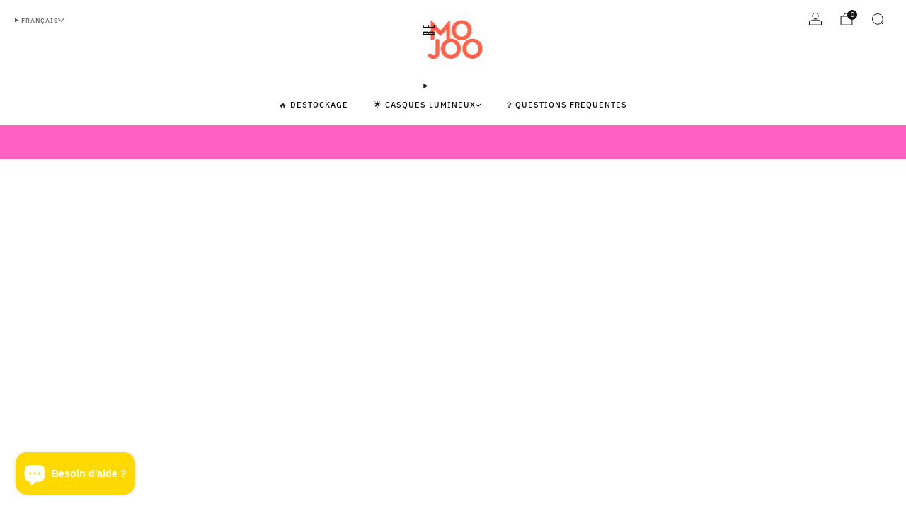

--- FILE ---
content_type: text/html; charset=utf-8
request_url: https://bemojoo.com/products/casque-lumos-ultra-casque-lumineux-avec-clignotants
body_size: 52165
content:

<!doctype html>
<html class="no-js" lang="fr">
  <head>
    <meta charset="utf-8">
    <meta http-equiv="X-UA-Compatible" content="IE=edge,chrome=1">
    <meta name="viewport" content="width=device-width, initial-scale=1.0, height=device-height, minimum-scale=1.0">
    <meta name="theme-color" content="#817a70">

    <!-- Network optimisations -->
<link rel="preconnect" href="//cdn.shopify.com" crossorigin>
<link rel="preconnect" href="//fonts.shopifycdn.com" crossorigin>

<link rel="preload" as="style" href="//bemojoo.com/cdn/shop/t/8/assets/base.css?v=169544544746519049141732830338">

<link rel="preload" href="//bemojoo.com/cdn/fonts/karla/karla_n4.40497e07df527e6a50e58fb17ef1950c72f3e32c.woff2" as="font" type="font/woff2" crossorigin>
<link rel="preload" href="//bemojoo.com/cdn/fonts/ibm_plex_sans/ibmplexsans_n5.6497f269fa9f40d64eb5c477de16730202ec9095.woff2" as="font" type="font/woff2" crossorigin>

<link rel="canonical" href="https://bemojoo.com/products/casque-lumos-ultra-casque-lumineux-avec-clignotants">
      <link rel="shortcut icon" href="//bemojoo.com/cdn/shop/files/JutsMojoo-Favicon-logo_reduit.png?crop=center&height=32&v=1613684766&width=32" type="image/png">
    

    <!-- Title and description ================================================== -->
    <title>Casque LUMOS Ultra - Casque vélo lumineux Avec Clignotants Arrières
&ndash; Just Mojoo - BeMojoo.com</title><meta name="description" content="Le Casque vélo lumineux LUMOS Ultra révolutionne sa manière de rouler à vélo et en trottinette. La technologie et la sécurité LUMOS à petit prix ! Avec ses Clignotants Arrières, Ce Casque LUMOS Ultra vous assure d&#39;être Ultra Visible et Prévisible par les autres usagers de la route !"><!-- /snippets/social-meta-tags.liquid -->




<meta property="og:site_name" content="Just Mojoo - BeMojoo.com">
<meta property="og:url" content="https://bemojoo.com/products/casque-lumos-ultra-casque-lumineux-avec-clignotants">
<meta property="og:title" content="Casque LUMOS Ultra - Casque vélo lumineux Avec Clignotants Arrières">
<meta property="og:type" content="product">
<meta property="og:description" content="Le Casque vélo lumineux LUMOS Ultra révolutionne sa manière de rouler à vélo et en trottinette. La technologie et la sécurité LUMOS à petit prix ! Avec ses Clignotants Arrières, Ce Casque LUMOS Ultra vous assure d&#39;être Ultra Visible et Prévisible par les autres usagers de la route !">

  <meta property="og:price:amount" content="119,95">
  <meta property="og:price:currency" content="EUR">

<meta property="og:image" content="http://bemojoo.com/cdn/shop/files/LUMOS_Ultra_Noir_Casque_Velo_Lumineux_Arriere_AvantS.jpg?crop=center&height=1200&v=1724341722&width=1200"><meta property="og:image" content="http://bemojoo.com/cdn/shop/files/LUMOS_Ultra_Noir_Mips_Be_Mojoo_Sss.jpg?crop=center&height=1200&v=1724341753&width=1200"><meta property="og:image" content="http://bemojoo.com/cdn/shop/files/casquelumineuxLUMOSUltraBlancS.jpg?crop=center&height=1200&v=1700828220&width=1200">
<meta property="og:image:secure_url" content="https://bemojoo.com/cdn/shop/files/LUMOS_Ultra_Noir_Casque_Velo_Lumineux_Arriere_AvantS.jpg?crop=center&height=1200&v=1724341722&width=1200"><meta property="og:image:secure_url" content="https://bemojoo.com/cdn/shop/files/LUMOS_Ultra_Noir_Mips_Be_Mojoo_Sss.jpg?crop=center&height=1200&v=1724341753&width=1200"><meta property="og:image:secure_url" content="https://bemojoo.com/cdn/shop/files/casquelumineuxLUMOSUltraBlancS.jpg?crop=center&height=1200&v=1700828220&width=1200">


<meta name="twitter:card" content="summary_large_image">
<meta name="twitter:title" content="Casque LUMOS Ultra - Casque vélo lumineux Avec Clignotants Arrières">
<meta name="twitter:description" content="Le Casque vélo lumineux LUMOS Ultra révolutionne sa manière de rouler à vélo et en trottinette. La technologie et la sécurité LUMOS à petit prix ! Avec ses Clignotants Arrières, Ce Casque LUMOS Ultra vous assure d&#39;être Ultra Visible et Prévisible par les autres usagers de la route !">

<!-- JS before CSSOM =================================================== -->
    <script async crossorigin fetchpriority="high" src="/cdn/shopifycloud/importmap-polyfill/es-modules-shim.2.4.0.js"></script>
<script type="text/javascript">
      theme = {};
      theme.t = {};

      theme.cart = {};
      theme.money_format = '€{{amount_with_comma_separator}}';
      theme.money_with_currency_format = '€{{amount_with_comma_separator}} EUR';
      theme.money_product_price_format = '€{{amount_with_comma_separator}}';
      theme.money_total_price_format = '€{{amount_with_comma_separator}}';
      theme.localize = (string, value = '') => {
        switch (string) {
          case 'ADD_TO_CART':
            return 'Ajouter au panier';
          case 'CART_ITEM_PLURAL':
            return 'articles';
          case 'CART_ITEM_SINGULAR':
            return 'article';
          case 'DISCOUNT_CURRENCY':
            return 'Sauvegarder [discount]'.replace(
              '[discount]',
              value,
            );
          case 'DISCOUNT_PERCENTAGE':
            return 'Sauvegarder [discount]%'.replace(
              '[discount]',
              value,
            );
          case 'DISCOUNT_TEXT':
            return 'En solde';
          case 'ERROR_PRODUCTS':
            return 'Impossible de charger les produits';
          case 'FROM_PRICE':
            return 'À partir de';
          case 'GIFT_CARD_RECIPIENT_EMAIL':
            return 'E‑mail';
          case 'GIFT_CARD_RECIPIENT_NAME':
            return 'Nom';
          case 'GIFT_CARD_RECIPIENT_MESSAGE':
            return 'Message';
          case 'QTY_NOTICE_IN_STOCK':
            return 'En stock';
          case 'QTY_NOTICE_LOW_STOCK':
            return 'Stock faible';
          case 'QTY_NOTICE_NUMBER_IN_STOCK_HTML':
            return '<span>[qty]</span> en stock'.replace(
              '[qty]',
              value,
            );
          case 'QTY_NOTICE_NUMBER_LOW_STOCK_HTML':
            return 'Seulement <span>[qty]</span> restant'.replace(
              '[qty]',
              value,
            );
          case 'QTY_NOTICE_SOLD_OUT':
            return 'Épuisé';
          case 'REGULAR_PRICE':
            return 'Prix régulier';
          case 'SALE_PRICE':
            return 'Prix réduit';
          case 'SKU':
            return 'SKU';
          case 'SOLD_OUT':
            return 'Épuisé';
          case 'UNAVAILABLE':
            return 'Non disponible';
          case 'UNIT_PRICE_LABEL':
            return 'Prix unitaire';
          case 'UNIT_PRICE_SEPARATOR':
            return 'par';
          default:
            return '';
        }
      };
    </script>
    <script type="text/javascript">
      document.documentElement.classList.replace('no-js', 'js');
      if (window.matchMedia('(pointer: coarse)').matches) {
        document.documentElement.classList.add('touchevents');
      } else {
        document.documentElement.classList.add('no-touchevents');
      }
    </script>

    <!-- CSS ================================================== -->
    
<style data-shopify>
  :root {
    --color--brand: #817a70;
    --color--brand-dark: #736d64;
    --color--brand-light: #8e877d;

    --color--accent: #ffd900;
    --color--accent-dark: #e6c300;

    --color--link: #c9c6c1;
    --color--link-dark: #2f2d29;

    --color--text: #212121;
    --color--text-rgb: 33, 33, 33;
    --color--text-light: rgba(33, 33, 33, 0.7);
    --color--text-lighter: rgba(33, 33, 33, 0.55);
    --color--text-lightest: rgba(33, 33, 33, 0.2);
    --color--text-bg: rgba(33, 33, 33, 0.05);

    --color--headings: #212121;
    --color--alt-text: #8b8b8b;
    --color--btn: #ffffff;

    --color--product-bg: rgba(0,0,0,0);
    --color--product-sale: #C00000;

    --color--low-stock: #7ce0b7;
    --color--in-stock: #4A9F53;

    --color--title-border: #647666;

    --color--drawer-bg: #ffffff;

    --color--bg: #ffffff;
    --color--bg-rgb: 255, 255, 255;
    --color--bg-alpha: rgba(255, 255, 255, 0.8);
    --color--bg-light: #ffffff;
    --color--bg-dark: #f2f2f2;

    --color--drop-shadow: rgba(0, 0, 0, 0.08);

    --color--label-brand: #817a70;
    --color--label-sold_out: #f2f2f2;
    --color--label-discount: #c00000;
    --color--label-new: #e5e5e5;
    --color--label-custom1: #ff4738;
    --color--label-custom2: #e5e5e5;

    --color--text-label-brand: #FFFFFF;
    --color--text-label-sold_out: #000000;
    --color--text-label-discount: #FFFFFF;
    --color--text-label-new: #000000;
    --color--text-label-custom_one: #FFFFFF;
    --color--text-label-custom_two: #000000;

    --font--size-base: 14.4;
    --font--line-base: 30;

    --font--size-h1: 30;
    --font--size-h2: 24;
    --font--size-h3: 20;
    --font--size-h4: 18;
    --font--size-h5: 16;
    --font--size-h6: 15;

    --font--size-grid: 15;
    --font--size-nav: 11;
    --font--size-mobile-nav: 13;
    --font--size-mega-menu: 12;
    --font--size-product-form-headings: 12;

    --font--body: Karla, sans-serif;
    --font--body-style: normal;
    --font--body-weight: 400;

    --font--title: "IBM Plex Sans", sans-serif;
    --font--title-weight: 500;
    --font--title-style: normal;
    --font--title-space: 0px;
    --font--title-transform: none;
    --font--title-border: 0;
    --font--title-border-size: 2px;

    --font--button: "IBM Plex Sans", sans-serif;
    --font--button-weight: 500;
    --font--button-style: normal;

    --font--button-space: 1px;
    --font--button-transform: none;
    --font--button-size: 12;
    --font--button-mobile-size: 12px;

    --font--nav-spacing: 36px;

    --checkbox-check-invert: 1;
  }
</style>

    <style>@font-face {
  font-family: Karla;
  font-weight: 400;
  font-style: normal;
  font-display: swap;
  src: url("//bemojoo.com/cdn/fonts/karla/karla_n4.40497e07df527e6a50e58fb17ef1950c72f3e32c.woff2") format("woff2"),
       url("//bemojoo.com/cdn/fonts/karla/karla_n4.e9f6f9de321061073c6bfe03c28976ba8ce6ee18.woff") format("woff");
}

  @font-face {
  font-family: "IBM Plex Sans";
  font-weight: 500;
  font-style: normal;
  font-display: swap;
  src: url("//bemojoo.com/cdn/fonts/ibm_plex_sans/ibmplexsans_n5.6497f269fa9f40d64eb5c477de16730202ec9095.woff2") format("woff2"),
       url("//bemojoo.com/cdn/fonts/ibm_plex_sans/ibmplexsans_n5.8b52b8ee6c3aeb856b77a4e7ea96e43c3953f23e.woff") format("woff");
}

@font-face {
  font-family: Karla;
  font-weight: 700;
  font-style: normal;
  font-display: swap;
  src: url("//bemojoo.com/cdn/fonts/karla/karla_n7.4358a847d4875593d69cfc3f8cc0b44c17b3ed03.woff2") format("woff2"),
       url("//bemojoo.com/cdn/fonts/karla/karla_n7.96e322f6d76ce794f25fa29e55d6997c3fb656b6.woff") format("woff");
}

@font-face {
  font-family: Karla;
  font-weight: 400;
  font-style: italic;
  font-display: swap;
  src: url("//bemojoo.com/cdn/fonts/karla/karla_i4.2086039c16bcc3a78a72a2f7b471e3c4a7f873a6.woff2") format("woff2"),
       url("//bemojoo.com/cdn/fonts/karla/karla_i4.7b9f59841a5960c16fa2a897a0716c8ebb183221.woff") format("woff");
}

@font-face {
  font-family: Karla;
  font-weight: 700;
  font-style: italic;
  font-display: swap;
  src: url("//bemojoo.com/cdn/fonts/karla/karla_i7.fe031cd65d6e02906286add4f6dda06afc2615f0.woff2") format("woff2"),
       url("//bemojoo.com/cdn/fonts/karla/karla_i7.816d4949fa7f7d79314595d7003eda5b44e959e3.woff") format("woff");
}

</style>

<link href="//bemojoo.com/cdn/shop/t/8/assets/base.css?v=169544544746519049141732830338" rel="stylesheet" type="text/css" media="all" />
<link rel="stylesheet" href="//bemojoo.com/cdn/shop/t/8/assets/global.css?v=158182973353799194881732830339" media="print" onload="this.media='all'">
<noscript>
  <link href="//bemojoo.com/cdn/shop/t/8/assets/global.css?v=158182973353799194881732830339" rel="stylesheet" type="text/css" media="all" />
</noscript>



    <!-- JS after CSSOM=================================================== -->
    <script src="//bemojoo.com/cdn/shop/t/8/assets/es-module-shims.lib.js?v=63196245187480466571732830339" async></script>
    <script src="//bemojoo.com/cdn/shop/t/8/assets/form-request-submit-polyfill.lib.js?v=58675927338542652621732830339" async></script>
    <script type="importmap">
      {
        "imports": {
          "a11y-dialog": "//bemojoo.com/cdn/shop/t/8/assets/a11y-dialog.lib.js?v=104253362646731580201732830338",
          "animations": "//bemojoo.com/cdn/shop/t/8/assets/animations.js?v=20173222188119208611732830338",
          "cart-components": "//bemojoo.com/cdn/shop/t/8/assets/cart-components.js?v=150841428450146537501732830338",
          "cart-plugins": "//bemojoo.com/cdn/shop/t/8/assets/cart-plugins.js?v=106440815615219593561732830338",
          "cart-store": "//bemojoo.com/cdn/shop/t/8/assets/cart-store.js?v=130464189291252204961732830338",
          "deferred-media": "//bemojoo.com/cdn/shop/t/8/assets/deferred-media.js?v=67493950097962523671732830339",
          "details-disclosure": "//bemojoo.com/cdn/shop/t/8/assets/details-disclosure.js?v=116031967081969067321732830339",
          "dotlottie": "//bemojoo.com/cdn/shop/t/8/assets/dotlottie.lib.js?v=154950466484778585161732830339",
          "googlemaps-js-api-loader": "//bemojoo.com/cdn/shop/t/8/assets/googlemaps-js-api-loader.lib.js?v=103621046827594995431732830339",
          "immer": "//bemojoo.com/cdn/shop/t/8/assets/immer.lib.js?v=169763567668630566711732830339",
          "js-cookie": "//bemojoo.com/cdn/shop/t/8/assets/js-cookie.lib.js?v=3581927202830304741732830339",
          "map-settings": "//bemojoo.com/cdn/shop/t/8/assets/map-settings.js?v=166723384663313865241732830339",
          "modal-dialog": "//bemojoo.com/cdn/shop/t/8/assets/modal-dialog.js?v=103802806071022512931732830339",
          "motion": "//bemojoo.com/cdn/shop/t/8/assets/motion.lib.js?v=59724951833276193931732830339",
          "photoswipe": "//bemojoo.com/cdn/shop/t/8/assets/photoswipe.lib.js?v=36920987670241145981732830339",
          "photoswipe-lightbox": "//bemojoo.com/cdn/shop/t/8/assets/photoswipe-lightbox.lib.js?v=83729992335105174081732830339",
          "popup-dialog": "//bemojoo.com/cdn/shop/t/8/assets/popup-dialog.js?v=157033950712611029671732830339",
          "scrollyfills": "//bemojoo.com/cdn/shop/t/8/assets/scrollyfills.lib.js?v=21481897461248666781732830340",
          "store-data": "//bemojoo.com/cdn/shop/t/8/assets/store-data.js?v=141881731308579076551747144765",
          "swatch-colors": "//bemojoo.com/cdn/shop/t/8/assets/swatch-colors.js?v=96462366076270370621732830355",
          "swiper": "//bemojoo.com/cdn/shop/t/8/assets/swiper.lib.js?v=12611463653238954971732830340",
          "utils": "//bemojoo.com/cdn/shop/t/8/assets/utils.lib.js?v=79606462338798770111732830340",
          "vlite": "//bemojoo.com/cdn/shop/t/8/assets/vlite.lib.js?v=91795284406171328521732830340",
          "zustand": "//bemojoo.com/cdn/shop/t/8/assets/zustand.lib.js?v=77427273780522837891732830340"
        }
      }
    </script>
    <link rel="modulepreload" href="//bemojoo.com/cdn/shop/t/8/assets/utils.lib.js?v=79606462338798770111732830340"><link rel="modulepreload" href="//bemojoo.com/cdn/shop/t/8/assets/motion.lib.js?v=59724951833276193931732830339">
      <link rel="modulepreload" href="//bemojoo.com/cdn/shop/t/8/assets/store-data.js?v=141881731308579076551747144765"><script src="//bemojoo.com/cdn/shop/t/8/assets/global.js?v=127724713020932422361732830339" defer="defer"></script>
    <script src="//bemojoo.com/cdn/shop/t/8/assets/image-skeleton.js?v=128492337053524952401732830339" type="module"></script>
    <script src="//bemojoo.com/cdn/shop/t/8/assets/animations.js?v=20173222188119208611732830338" type="module"></script>
    <script src="//bemojoo.com/cdn/shop/t/8/assets/cart-store.js?v=130464189291252204961732830338" type="module"></script>
    <script src="//bemojoo.com/cdn/shop/t/8/assets/popup-dialog.js?v=157033950712611029671732830339" type="module"></script>
    <script src="//bemojoo.com/cdn/shop/t/8/assets/modal-dialog.js?v=103802806071022512931732830339" type="module"></script>
    <script src="//bemojoo.com/cdn/shop/t/8/assets/media-carousel.js?v=143100300432397342811732830339" type="module"></script>
    <script src="//bemojoo.com/cdn/shop/t/8/assets/quantity-input.js?v=144409906535918763421732830340" type="module"></script>
    <script src="//bemojoo.com/cdn/shop/t/8/assets/staged-action.js?v=169561823169142655011732830340" type="module"></script>
    <script src="//bemojoo.com/cdn/shop/t/8/assets/dynamic-button.js?v=28511553742588816391732830339" type="module"></script>
    <script src="//bemojoo.com/cdn/shop/t/8/assets/product-form.js?v=119328275327206018971732830340" type="module"></script>
    <script src="//bemojoo.com/cdn/shop/t/8/assets/cart-link.js?v=17518086374303075141732830338" type="module"></script>
    <script src="//bemojoo.com/cdn/shop/t/8/assets/cart-components.js?v=150841428450146537501732830338" type="module"></script>
    <script src="//bemojoo.com/cdn/shop/t/8/assets/deferred-media.js?v=67493950097962523671732830339" type="module"></script>
    <script src="//bemojoo.com/cdn/shop/t/8/assets/header-container.js?v=1780619278616717501732830339" type="module"></script><script src="//bemojoo.com/cdn/shop/t/8/assets/cart-free-shipping-bar.js?v=18959531279953304941732830338" type="module"></script><script src="//bemojoo.com/cdn/shop/t/8/assets/product-cards.js?v=75295841786073560841732830339" type="module"></script>
    <script src="//bemojoo.com/cdn/shop/t/8/assets/quick-shop.js?v=171646963270620491841732830340" type="module"></script>

    <script src="//bemojoo.com/cdn/shop/t/8/assets/custom.js?v=101612360477050417211732830339" defer="defer"></script><script src="//bemojoo.com/cdn/shop/t/8/assets/swatch-colors.js?v=96462366076270370621732830355" type="module"></script><script src="//bemojoo.com/cdn/shop/t/8/assets/details-disclosure.js?v=116031967081969067321732830339" type="module"></script>
    <script src="//bemojoo.com/cdn/shop/t/8/assets/header-details-disclosure.js?v=69876517424161410481732830339" type="module"></script>
    <script src="//bemojoo.com/cdn/shop/t/8/assets/nested-menu.js?v=66017502129227738171732830339" type="module"></script>
    <script src="//bemojoo.com/cdn/shop/t/8/assets/drawer-menu.js?v=113798284679249367781732830339" type="module"></script>

    <script src="//bemojoo.com/cdn/shop/t/8/assets/product-card-spinner.js?v=761711300747438801732830339" type="module"></script>
    <script src="//bemojoo.com/cdn/shop/t/8/assets/product-card-swatches.js?v=16863055447028428041732830339" type="module"></script><script src="//bemojoo.com/cdn/shop/t/8/assets/recent-searches.js?v=160542035476173976601732830340" type="module"></script>

    

    <!-- Header hook for plugins ================================================== -->
    <script>window.performance && window.performance.mark && window.performance.mark('shopify.content_for_header.start');</script><meta name="google-site-verification" content="8ENGPmg3-j80yE724skGcfG1TOoxwtrPG_ZJag8veKU">
<meta name="google-site-verification" content="8ENGPmg3-j80yE724skGcfG1TOoxwtrPG_ZJag8veKU">
<meta name="facebook-domain-verification" content="tgtmtnn939aw37u73tgdjm835s6ui4">
<meta id="shopify-digital-wallet" name="shopify-digital-wallet" content="/5481300040/digital_wallets/dialog">
<meta name="shopify-checkout-api-token" content="e27af2bdb77240caf9554d87f9f80a54">
<meta id="in-context-paypal-metadata" data-shop-id="5481300040" data-venmo-supported="false" data-environment="production" data-locale="fr_FR" data-paypal-v4="true" data-currency="EUR">
<link rel="alternate" hreflang="x-default" href="https://bemojoo.com/products/casque-lumos-ultra-casque-lumineux-avec-clignotants">
<link rel="alternate" hreflang="en" href="https://bemojoo.com/en/products/casque-lumos-ultra-casque-lumineux-avec-clignotants">
<link rel="alternate" type="application/json+oembed" href="https://bemojoo.com/products/casque-lumos-ultra-casque-lumineux-avec-clignotants.oembed">
<script async="async" src="/checkouts/internal/preloads.js?locale=fr-FR"></script>
<link rel="preconnect" href="https://shop.app" crossorigin="anonymous">
<script async="async" src="https://shop.app/checkouts/internal/preloads.js?locale=fr-FR&shop_id=5481300040" crossorigin="anonymous"></script>
<script id="apple-pay-shop-capabilities" type="application/json">{"shopId":5481300040,"countryCode":"FR","currencyCode":"EUR","merchantCapabilities":["supports3DS"],"merchantId":"gid:\/\/shopify\/Shop\/5481300040","merchantName":"Just Mojoo - BeMojoo.com","requiredBillingContactFields":["postalAddress","email","phone"],"requiredShippingContactFields":["postalAddress","email","phone"],"shippingType":"shipping","supportedNetworks":["visa","masterCard","amex","maestro"],"total":{"type":"pending","label":"Just Mojoo - BeMojoo.com","amount":"1.00"},"shopifyPaymentsEnabled":true,"supportsSubscriptions":true}</script>
<script id="shopify-features" type="application/json">{"accessToken":"e27af2bdb77240caf9554d87f9f80a54","betas":["rich-media-storefront-analytics"],"domain":"bemojoo.com","predictiveSearch":true,"shopId":5481300040,"locale":"fr"}</script>
<script>var Shopify = Shopify || {};
Shopify.shop = "my-mojoo.myshopify.com";
Shopify.locale = "fr";
Shopify.currency = {"active":"EUR","rate":"1.0"};
Shopify.country = "FR";
Shopify.theme = {"name":"MAJ Venue 14.0.1 du 28 Nov 2024 ","id":174959526214,"schema_name":"Venue","schema_version":"14.0.1","theme_store_id":836,"role":"main"};
Shopify.theme.handle = "null";
Shopify.theme.style = {"id":null,"handle":null};
Shopify.cdnHost = "bemojoo.com/cdn";
Shopify.routes = Shopify.routes || {};
Shopify.routes.root = "/";</script>
<script type="module">!function(o){(o.Shopify=o.Shopify||{}).modules=!0}(window);</script>
<script>!function(o){function n(){var o=[];function n(){o.push(Array.prototype.slice.apply(arguments))}return n.q=o,n}var t=o.Shopify=o.Shopify||{};t.loadFeatures=n(),t.autoloadFeatures=n()}(window);</script>
<script>
  window.ShopifyPay = window.ShopifyPay || {};
  window.ShopifyPay.apiHost = "shop.app\/pay";
  window.ShopifyPay.redirectState = null;
</script>
<script id="shop-js-analytics" type="application/json">{"pageType":"product"}</script>
<script defer="defer" async type="module" src="//bemojoo.com/cdn/shopifycloud/shop-js/modules/v2/client.init-shop-cart-sync_CK653pj-.fr.esm.js"></script>
<script defer="defer" async type="module" src="//bemojoo.com/cdn/shopifycloud/shop-js/modules/v2/chunk.common_THX2l5vq.esm.js"></script>
<script type="module">
  await import("//bemojoo.com/cdn/shopifycloud/shop-js/modules/v2/client.init-shop-cart-sync_CK653pj-.fr.esm.js");
await import("//bemojoo.com/cdn/shopifycloud/shop-js/modules/v2/chunk.common_THX2l5vq.esm.js");

  window.Shopify.SignInWithShop?.initShopCartSync?.({"fedCMEnabled":true,"windoidEnabled":true});

</script>
<script>
  window.Shopify = window.Shopify || {};
  if (!window.Shopify.featureAssets) window.Shopify.featureAssets = {};
  window.Shopify.featureAssets['shop-js'] = {"shop-cart-sync":["modules/v2/client.shop-cart-sync_DFDXXXkD.fr.esm.js","modules/v2/chunk.common_THX2l5vq.esm.js"],"init-fed-cm":["modules/v2/client.init-fed-cm_Cc-thFtk.fr.esm.js","modules/v2/chunk.common_THX2l5vq.esm.js"],"init-shop-email-lookup-coordinator":["modules/v2/client.init-shop-email-lookup-coordinator_DlLqghIL.fr.esm.js","modules/v2/chunk.common_THX2l5vq.esm.js"],"shop-cash-offers":["modules/v2/client.shop-cash-offers_D-zvsY8I.fr.esm.js","modules/v2/chunk.common_THX2l5vq.esm.js","modules/v2/chunk.modal_C0XnQBSh.esm.js"],"shop-button":["modules/v2/client.shop-button_DvkMsxJQ.fr.esm.js","modules/v2/chunk.common_THX2l5vq.esm.js"],"init-windoid":["modules/v2/client.init-windoid_bZ2MemEJ.fr.esm.js","modules/v2/chunk.common_THX2l5vq.esm.js"],"avatar":["modules/v2/client.avatar_BTnouDA3.fr.esm.js"],"init-shop-cart-sync":["modules/v2/client.init-shop-cart-sync_CK653pj-.fr.esm.js","modules/v2/chunk.common_THX2l5vq.esm.js"],"shop-toast-manager":["modules/v2/client.shop-toast-manager_DrGkQe9k.fr.esm.js","modules/v2/chunk.common_THX2l5vq.esm.js"],"pay-button":["modules/v2/client.pay-button_DrnUGK2o.fr.esm.js","modules/v2/chunk.common_THX2l5vq.esm.js"],"shop-login-button":["modules/v2/client.shop-login-button_CAhDOpgr.fr.esm.js","modules/v2/chunk.common_THX2l5vq.esm.js","modules/v2/chunk.modal_C0XnQBSh.esm.js"],"init-customer-accounts-sign-up":["modules/v2/client.init-customer-accounts-sign-up_B2oI0MkL.fr.esm.js","modules/v2/client.shop-login-button_CAhDOpgr.fr.esm.js","modules/v2/chunk.common_THX2l5vq.esm.js","modules/v2/chunk.modal_C0XnQBSh.esm.js"],"init-shop-for-new-customer-accounts":["modules/v2/client.init-shop-for-new-customer-accounts_Fh7GHljr.fr.esm.js","modules/v2/client.shop-login-button_CAhDOpgr.fr.esm.js","modules/v2/chunk.common_THX2l5vq.esm.js","modules/v2/chunk.modal_C0XnQBSh.esm.js"],"init-customer-accounts":["modules/v2/client.init-customer-accounts_CE5ScpEV.fr.esm.js","modules/v2/client.shop-login-button_CAhDOpgr.fr.esm.js","modules/v2/chunk.common_THX2l5vq.esm.js","modules/v2/chunk.modal_C0XnQBSh.esm.js"],"shop-follow-button":["modules/v2/client.shop-follow-button_CCZx8YR6.fr.esm.js","modules/v2/chunk.common_THX2l5vq.esm.js","modules/v2/chunk.modal_C0XnQBSh.esm.js"],"lead-capture":["modules/v2/client.lead-capture_Bwrau9WY.fr.esm.js","modules/v2/chunk.common_THX2l5vq.esm.js","modules/v2/chunk.modal_C0XnQBSh.esm.js"],"checkout-modal":["modules/v2/client.checkout-modal_JXOKVWVv.fr.esm.js","modules/v2/chunk.common_THX2l5vq.esm.js","modules/v2/chunk.modal_C0XnQBSh.esm.js"],"shop-login":["modules/v2/client.shop-login_C5f7AhHA.fr.esm.js","modules/v2/chunk.common_THX2l5vq.esm.js","modules/v2/chunk.modal_C0XnQBSh.esm.js"],"payment-terms":["modules/v2/client.payment-terms_BFgRpJ6P.fr.esm.js","modules/v2/chunk.common_THX2l5vq.esm.js","modules/v2/chunk.modal_C0XnQBSh.esm.js"]};
</script>
<script>(function() {
  var isLoaded = false;
  function asyncLoad() {
    if (isLoaded) return;
    isLoaded = true;
    var urls = ["\/\/www.powr.io\/powr.js?powr-token=my-mojoo.myshopify.com\u0026external-type=shopify\u0026shop=my-mojoo.myshopify.com","https:\/\/cdn.grw.reputon.com\/assets\/widget.js?shop=my-mojoo.myshopify.com","https:\/\/seo.apps.avada.io\/scripttag\/avada-seo-installed.js?shop=my-mojoo.myshopify.com"];
    for (var i = 0; i < urls.length; i++) {
      var s = document.createElement('script');
      s.type = 'text/javascript';
      s.async = true;
      s.src = urls[i];
      var x = document.getElementsByTagName('script')[0];
      x.parentNode.insertBefore(s, x);
    }
  };
  if(window.attachEvent) {
    window.attachEvent('onload', asyncLoad);
  } else {
    window.addEventListener('load', asyncLoad, false);
  }
})();</script>
<script id="__st">var __st={"a":5481300040,"offset":3600,"reqid":"3c36cf77-befa-4fdc-b7f5-48bd8bd7eec2-1767111472","pageurl":"bemojoo.com\/products\/casque-lumos-ultra-casque-lumineux-avec-clignotants","u":"0f49a24e185b","p":"product","rtyp":"product","rid":6625761788056};</script>
<script>window.ShopifyPaypalV4VisibilityTracking = true;</script>
<script id="captcha-bootstrap">!function(){'use strict';const t='contact',e='account',n='new_comment',o=[[t,t],['blogs',n],['comments',n],[t,'customer']],c=[[e,'customer_login'],[e,'guest_login'],[e,'recover_customer_password'],[e,'create_customer']],r=t=>t.map((([t,e])=>`form[action*='/${t}']:not([data-nocaptcha='true']) input[name='form_type'][value='${e}']`)).join(','),a=t=>()=>t?[...document.querySelectorAll(t)].map((t=>t.form)):[];function s(){const t=[...o],e=r(t);return a(e)}const i='password',u='form_key',d=['recaptcha-v3-token','g-recaptcha-response','h-captcha-response',i],f=()=>{try{return window.sessionStorage}catch{return}},m='__shopify_v',_=t=>t.elements[u];function p(t,e,n=!1){try{const o=window.sessionStorage,c=JSON.parse(o.getItem(e)),{data:r}=function(t){const{data:e,action:n}=t;return t[m]||n?{data:e,action:n}:{data:t,action:n}}(c);for(const[e,n]of Object.entries(r))t.elements[e]&&(t.elements[e].value=n);n&&o.removeItem(e)}catch(o){console.error('form repopulation failed',{error:o})}}const l='form_type',E='cptcha';function T(t){t.dataset[E]=!0}const w=window,h=w.document,L='Shopify',v='ce_forms',y='captcha';let A=!1;((t,e)=>{const n=(g='f06e6c50-85a8-45c8-87d0-21a2b65856fe',I='https://cdn.shopify.com/shopifycloud/storefront-forms-hcaptcha/ce_storefront_forms_captcha_hcaptcha.v1.5.2.iife.js',D={infoText:'Protégé par hCaptcha',privacyText:'Confidentialité',termsText:'Conditions'},(t,e,n)=>{const o=w[L][v],c=o.bindForm;if(c)return c(t,g,e,D).then(n);var r;o.q.push([[t,g,e,D],n]),r=I,A||(h.body.append(Object.assign(h.createElement('script'),{id:'captcha-provider',async:!0,src:r})),A=!0)});var g,I,D;w[L]=w[L]||{},w[L][v]=w[L][v]||{},w[L][v].q=[],w[L][y]=w[L][y]||{},w[L][y].protect=function(t,e){n(t,void 0,e),T(t)},Object.freeze(w[L][y]),function(t,e,n,w,h,L){const[v,y,A,g]=function(t,e,n){const i=e?o:[],u=t?c:[],d=[...i,...u],f=r(d),m=r(i),_=r(d.filter((([t,e])=>n.includes(e))));return[a(f),a(m),a(_),s()]}(w,h,L),I=t=>{const e=t.target;return e instanceof HTMLFormElement?e:e&&e.form},D=t=>v().includes(t);t.addEventListener('submit',(t=>{const e=I(t);if(!e)return;const n=D(e)&&!e.dataset.hcaptchaBound&&!e.dataset.recaptchaBound,o=_(e),c=g().includes(e)&&(!o||!o.value);(n||c)&&t.preventDefault(),c&&!n&&(function(t){try{if(!f())return;!function(t){const e=f();if(!e)return;const n=_(t);if(!n)return;const o=n.value;o&&e.removeItem(o)}(t);const e=Array.from(Array(32),(()=>Math.random().toString(36)[2])).join('');!function(t,e){_(t)||t.append(Object.assign(document.createElement('input'),{type:'hidden',name:u})),t.elements[u].value=e}(t,e),function(t,e){const n=f();if(!n)return;const o=[...t.querySelectorAll(`input[type='${i}']`)].map((({name:t})=>t)),c=[...d,...o],r={};for(const[a,s]of new FormData(t).entries())c.includes(a)||(r[a]=s);n.setItem(e,JSON.stringify({[m]:1,action:t.action,data:r}))}(t,e)}catch(e){console.error('failed to persist form',e)}}(e),e.submit())}));const S=(t,e)=>{t&&!t.dataset[E]&&(n(t,e.some((e=>e===t))),T(t))};for(const o of['focusin','change'])t.addEventListener(o,(t=>{const e=I(t);D(e)&&S(e,y())}));const B=e.get('form_key'),M=e.get(l),P=B&&M;t.addEventListener('DOMContentLoaded',(()=>{const t=y();if(P)for(const e of t)e.elements[l].value===M&&p(e,B);[...new Set([...A(),...v().filter((t=>'true'===t.dataset.shopifyCaptcha))])].forEach((e=>S(e,t)))}))}(h,new URLSearchParams(w.location.search),n,t,e,['guest_login'])})(!0,!0)}();</script>
<script integrity="sha256-4kQ18oKyAcykRKYeNunJcIwy7WH5gtpwJnB7kiuLZ1E=" data-source-attribution="shopify.loadfeatures" defer="defer" src="//bemojoo.com/cdn/shopifycloud/storefront/assets/storefront/load_feature-a0a9edcb.js" crossorigin="anonymous"></script>
<script crossorigin="anonymous" defer="defer" src="//bemojoo.com/cdn/shopifycloud/storefront/assets/shopify_pay/storefront-65b4c6d7.js?v=20250812"></script>
<script data-source-attribution="shopify.dynamic_checkout.dynamic.init">var Shopify=Shopify||{};Shopify.PaymentButton=Shopify.PaymentButton||{isStorefrontPortableWallets:!0,init:function(){window.Shopify.PaymentButton.init=function(){};var t=document.createElement("script");t.src="https://bemojoo.com/cdn/shopifycloud/portable-wallets/latest/portable-wallets.fr.js",t.type="module",document.head.appendChild(t)}};
</script>
<script data-source-attribution="shopify.dynamic_checkout.buyer_consent">
  function portableWalletsHideBuyerConsent(e){var t=document.getElementById("shopify-buyer-consent"),n=document.getElementById("shopify-subscription-policy-button");t&&n&&(t.classList.add("hidden"),t.setAttribute("aria-hidden","true"),n.removeEventListener("click",e))}function portableWalletsShowBuyerConsent(e){var t=document.getElementById("shopify-buyer-consent"),n=document.getElementById("shopify-subscription-policy-button");t&&n&&(t.classList.remove("hidden"),t.removeAttribute("aria-hidden"),n.addEventListener("click",e))}window.Shopify?.PaymentButton&&(window.Shopify.PaymentButton.hideBuyerConsent=portableWalletsHideBuyerConsent,window.Shopify.PaymentButton.showBuyerConsent=portableWalletsShowBuyerConsent);
</script>
<script>
  function portableWalletsCleanup(e){e&&e.src&&console.error("Failed to load portable wallets script "+e.src);var t=document.querySelectorAll("shopify-accelerated-checkout .shopify-payment-button__skeleton, shopify-accelerated-checkout-cart .wallet-cart-button__skeleton"),e=document.getElementById("shopify-buyer-consent");for(let e=0;e<t.length;e++)t[e].remove();e&&e.remove()}function portableWalletsNotLoadedAsModule(e){e instanceof ErrorEvent&&"string"==typeof e.message&&e.message.includes("import.meta")&&"string"==typeof e.filename&&e.filename.includes("portable-wallets")&&(window.removeEventListener("error",portableWalletsNotLoadedAsModule),window.Shopify.PaymentButton.failedToLoad=e,"loading"===document.readyState?document.addEventListener("DOMContentLoaded",window.Shopify.PaymentButton.init):window.Shopify.PaymentButton.init())}window.addEventListener("error",portableWalletsNotLoadedAsModule);
</script>

<script type="module" src="https://bemojoo.com/cdn/shopifycloud/portable-wallets/latest/portable-wallets.fr.js" onError="portableWalletsCleanup(this)" crossorigin="anonymous"></script>
<script nomodule>
  document.addEventListener("DOMContentLoaded", portableWalletsCleanup);
</script>

<link id="shopify-accelerated-checkout-styles" rel="stylesheet" media="screen" href="https://bemojoo.com/cdn/shopifycloud/portable-wallets/latest/accelerated-checkout-backwards-compat.css" crossorigin="anonymous">
<style id="shopify-accelerated-checkout-cart">
        #shopify-buyer-consent {
  margin-top: 1em;
  display: inline-block;
  width: 100%;
}

#shopify-buyer-consent.hidden {
  display: none;
}

#shopify-subscription-policy-button {
  background: none;
  border: none;
  padding: 0;
  text-decoration: underline;
  font-size: inherit;
  cursor: pointer;
}

#shopify-subscription-policy-button::before {
  box-shadow: none;
}

      </style>

<script>window.performance && window.performance.mark && window.performance.mark('shopify.content_for_header.end');</script>
  <script src="https://cdn.shopify.com/extensions/7bc9bb47-adfa-4267-963e-cadee5096caf/inbox-1252/assets/inbox-chat-loader.js" type="text/javascript" defer="defer"></script>
<script src="https://cdn.shopify.com/extensions/019b5a6a-80f7-7640-8bce-2a522a162750/shopify-cli-147/assets/reputon-google-carousel-widget.js" type="text/javascript" defer="defer"></script>
<script src="https://cdn.shopify.com/extensions/019b5a6a-80f7-7640-8bce-2a522a162750/shopify-cli-147/assets/reputon-google-compact-widget.js" type="text/javascript" defer="defer"></script>
<link href="https://monorail-edge.shopifysvc.com" rel="dns-prefetch">
<script>(function(){if ("sendBeacon" in navigator && "performance" in window) {try {var session_token_from_headers = performance.getEntriesByType('navigation')[0].serverTiming.find(x => x.name == '_s').description;} catch {var session_token_from_headers = undefined;}var session_cookie_matches = document.cookie.match(/_shopify_s=([^;]*)/);var session_token_from_cookie = session_cookie_matches && session_cookie_matches.length === 2 ? session_cookie_matches[1] : "";var session_token = session_token_from_headers || session_token_from_cookie || "";function handle_abandonment_event(e) {var entries = performance.getEntries().filter(function(entry) {return /monorail-edge.shopifysvc.com/.test(entry.name);});if (!window.abandonment_tracked && entries.length === 0) {window.abandonment_tracked = true;var currentMs = Date.now();var navigation_start = performance.timing.navigationStart;var payload = {shop_id: 5481300040,url: window.location.href,navigation_start,duration: currentMs - navigation_start,session_token,page_type: "product"};window.navigator.sendBeacon("https://monorail-edge.shopifysvc.com/v1/produce", JSON.stringify({schema_id: "online_store_buyer_site_abandonment/1.1",payload: payload,metadata: {event_created_at_ms: currentMs,event_sent_at_ms: currentMs}}));}}window.addEventListener('pagehide', handle_abandonment_event);}}());</script>
<script id="web-pixels-manager-setup">(function e(e,d,r,n,o){if(void 0===o&&(o={}),!Boolean(null===(a=null===(i=window.Shopify)||void 0===i?void 0:i.analytics)||void 0===a?void 0:a.replayQueue)){var i,a;window.Shopify=window.Shopify||{};var t=window.Shopify;t.analytics=t.analytics||{};var s=t.analytics;s.replayQueue=[],s.publish=function(e,d,r){return s.replayQueue.push([e,d,r]),!0};try{self.performance.mark("wpm:start")}catch(e){}var l=function(){var e={modern:/Edge?\/(1{2}[4-9]|1[2-9]\d|[2-9]\d{2}|\d{4,})\.\d+(\.\d+|)|Firefox\/(1{2}[4-9]|1[2-9]\d|[2-9]\d{2}|\d{4,})\.\d+(\.\d+|)|Chrom(ium|e)\/(9{2}|\d{3,})\.\d+(\.\d+|)|(Maci|X1{2}).+ Version\/(15\.\d+|(1[6-9]|[2-9]\d|\d{3,})\.\d+)([,.]\d+|)( \(\w+\)|)( Mobile\/\w+|) Safari\/|Chrome.+OPR\/(9{2}|\d{3,})\.\d+\.\d+|(CPU[ +]OS|iPhone[ +]OS|CPU[ +]iPhone|CPU IPhone OS|CPU iPad OS)[ +]+(15[._]\d+|(1[6-9]|[2-9]\d|\d{3,})[._]\d+)([._]\d+|)|Android:?[ /-](13[3-9]|1[4-9]\d|[2-9]\d{2}|\d{4,})(\.\d+|)(\.\d+|)|Android.+Firefox\/(13[5-9]|1[4-9]\d|[2-9]\d{2}|\d{4,})\.\d+(\.\d+|)|Android.+Chrom(ium|e)\/(13[3-9]|1[4-9]\d|[2-9]\d{2}|\d{4,})\.\d+(\.\d+|)|SamsungBrowser\/([2-9]\d|\d{3,})\.\d+/,legacy:/Edge?\/(1[6-9]|[2-9]\d|\d{3,})\.\d+(\.\d+|)|Firefox\/(5[4-9]|[6-9]\d|\d{3,})\.\d+(\.\d+|)|Chrom(ium|e)\/(5[1-9]|[6-9]\d|\d{3,})\.\d+(\.\d+|)([\d.]+$|.*Safari\/(?![\d.]+ Edge\/[\d.]+$))|(Maci|X1{2}).+ Version\/(10\.\d+|(1[1-9]|[2-9]\d|\d{3,})\.\d+)([,.]\d+|)( \(\w+\)|)( Mobile\/\w+|) Safari\/|Chrome.+OPR\/(3[89]|[4-9]\d|\d{3,})\.\d+\.\d+|(CPU[ +]OS|iPhone[ +]OS|CPU[ +]iPhone|CPU IPhone OS|CPU iPad OS)[ +]+(10[._]\d+|(1[1-9]|[2-9]\d|\d{3,})[._]\d+)([._]\d+|)|Android:?[ /-](13[3-9]|1[4-9]\d|[2-9]\d{2}|\d{4,})(\.\d+|)(\.\d+|)|Mobile Safari.+OPR\/([89]\d|\d{3,})\.\d+\.\d+|Android.+Firefox\/(13[5-9]|1[4-9]\d|[2-9]\d{2}|\d{4,})\.\d+(\.\d+|)|Android.+Chrom(ium|e)\/(13[3-9]|1[4-9]\d|[2-9]\d{2}|\d{4,})\.\d+(\.\d+|)|Android.+(UC? ?Browser|UCWEB|U3)[ /]?(15\.([5-9]|\d{2,})|(1[6-9]|[2-9]\d|\d{3,})\.\d+)\.\d+|SamsungBrowser\/(5\.\d+|([6-9]|\d{2,})\.\d+)|Android.+MQ{2}Browser\/(14(\.(9|\d{2,})|)|(1[5-9]|[2-9]\d|\d{3,})(\.\d+|))(\.\d+|)|K[Aa][Ii]OS\/(3\.\d+|([4-9]|\d{2,})\.\d+)(\.\d+|)/},d=e.modern,r=e.legacy,n=navigator.userAgent;return n.match(d)?"modern":n.match(r)?"legacy":"unknown"}(),u="modern"===l?"modern":"legacy",c=(null!=n?n:{modern:"",legacy:""})[u],f=function(e){return[e.baseUrl,"/wpm","/b",e.hashVersion,"modern"===e.buildTarget?"m":"l",".js"].join("")}({baseUrl:d,hashVersion:r,buildTarget:u}),m=function(e){var d=e.version,r=e.bundleTarget,n=e.surface,o=e.pageUrl,i=e.monorailEndpoint;return{emit:function(e){var a=e.status,t=e.errorMsg,s=(new Date).getTime(),l=JSON.stringify({metadata:{event_sent_at_ms:s},events:[{schema_id:"web_pixels_manager_load/3.1",payload:{version:d,bundle_target:r,page_url:o,status:a,surface:n,error_msg:t},metadata:{event_created_at_ms:s}}]});if(!i)return console&&console.warn&&console.warn("[Web Pixels Manager] No Monorail endpoint provided, skipping logging."),!1;try{return self.navigator.sendBeacon.bind(self.navigator)(i,l)}catch(e){}var u=new XMLHttpRequest;try{return u.open("POST",i,!0),u.setRequestHeader("Content-Type","text/plain"),u.send(l),!0}catch(e){return console&&console.warn&&console.warn("[Web Pixels Manager] Got an unhandled error while logging to Monorail."),!1}}}}({version:r,bundleTarget:l,surface:e.surface,pageUrl:self.location.href,monorailEndpoint:e.monorailEndpoint});try{o.browserTarget=l,function(e){var d=e.src,r=e.async,n=void 0===r||r,o=e.onload,i=e.onerror,a=e.sri,t=e.scriptDataAttributes,s=void 0===t?{}:t,l=document.createElement("script"),u=document.querySelector("head"),c=document.querySelector("body");if(l.async=n,l.src=d,a&&(l.integrity=a,l.crossOrigin="anonymous"),s)for(var f in s)if(Object.prototype.hasOwnProperty.call(s,f))try{l.dataset[f]=s[f]}catch(e){}if(o&&l.addEventListener("load",o),i&&l.addEventListener("error",i),u)u.appendChild(l);else{if(!c)throw new Error("Did not find a head or body element to append the script");c.appendChild(l)}}({src:f,async:!0,onload:function(){if(!function(){var e,d;return Boolean(null===(d=null===(e=window.Shopify)||void 0===e?void 0:e.analytics)||void 0===d?void 0:d.initialized)}()){var d=window.webPixelsManager.init(e)||void 0;if(d){var r=window.Shopify.analytics;r.replayQueue.forEach((function(e){var r=e[0],n=e[1],o=e[2];d.publishCustomEvent(r,n,o)})),r.replayQueue=[],r.publish=d.publishCustomEvent,r.visitor=d.visitor,r.initialized=!0}}},onerror:function(){return m.emit({status:"failed",errorMsg:"".concat(f," has failed to load")})},sri:function(e){var d=/^sha384-[A-Za-z0-9+/=]+$/;return"string"==typeof e&&d.test(e)}(c)?c:"",scriptDataAttributes:o}),m.emit({status:"loading"})}catch(e){m.emit({status:"failed",errorMsg:(null==e?void 0:e.message)||"Unknown error"})}}})({shopId: 5481300040,storefrontBaseUrl: "https://bemojoo.com",extensionsBaseUrl: "https://extensions.shopifycdn.com/cdn/shopifycloud/web-pixels-manager",monorailEndpoint: "https://monorail-edge.shopifysvc.com/unstable/produce_batch",surface: "storefront-renderer",enabledBetaFlags: ["2dca8a86","a0d5f9d2"],webPixelsConfigList: [{"id":"905707846","configuration":"{\"config\":\"{\\\"pixel_id\\\":\\\"G-LTBWTGPBWZ\\\",\\\"target_country\\\":\\\"FR\\\",\\\"gtag_events\\\":[{\\\"type\\\":\\\"search\\\",\\\"action_label\\\":[\\\"G-LTBWTGPBWZ\\\",\\\"AW-728065968\\\/r02gCI3CresBELDPldsC\\\"]},{\\\"type\\\":\\\"begin_checkout\\\",\\\"action_label\\\":[\\\"G-LTBWTGPBWZ\\\",\\\"AW-728065968\\\/Q5gVCIrCresBELDPldsC\\\"]},{\\\"type\\\":\\\"view_item\\\",\\\"action_label\\\":[\\\"G-LTBWTGPBWZ\\\",\\\"AW-728065968\\\/4IH0CITCresBELDPldsC\\\",\\\"MC-SNW078Y0KJ\\\"]},{\\\"type\\\":\\\"purchase\\\",\\\"action_label\\\":[\\\"G-LTBWTGPBWZ\\\",\\\"AW-728065968\\\/iPqQCIHCresBELDPldsC\\\",\\\"MC-SNW078Y0KJ\\\"]},{\\\"type\\\":\\\"page_view\\\",\\\"action_label\\\":[\\\"G-LTBWTGPBWZ\\\",\\\"AW-728065968\\\/2_3pCP7BresBELDPldsC\\\",\\\"MC-SNW078Y0KJ\\\"]},{\\\"type\\\":\\\"add_payment_info\\\",\\\"action_label\\\":[\\\"G-LTBWTGPBWZ\\\",\\\"AW-728065968\\\/dSoXCJDCresBELDPldsC\\\"]},{\\\"type\\\":\\\"add_to_cart\\\",\\\"action_label\\\":[\\\"G-LTBWTGPBWZ\\\",\\\"AW-728065968\\\/0rS6CIfCresBELDPldsC\\\"]}],\\\"enable_monitoring_mode\\\":false}\"}","eventPayloadVersion":"v1","runtimeContext":"OPEN","scriptVersion":"b2a88bafab3e21179ed38636efcd8a93","type":"APP","apiClientId":1780363,"privacyPurposes":[],"dataSharingAdjustments":{"protectedCustomerApprovalScopes":["read_customer_address","read_customer_email","read_customer_name","read_customer_personal_data","read_customer_phone"]}},{"id":"452493638","configuration":"{\"pixel_id\":\"468482087261866\",\"pixel_type\":\"facebook_pixel\",\"metaapp_system_user_token\":\"-\"}","eventPayloadVersion":"v1","runtimeContext":"OPEN","scriptVersion":"ca16bc87fe92b6042fbaa3acc2fbdaa6","type":"APP","apiClientId":2329312,"privacyPurposes":["ANALYTICS","MARKETING","SALE_OF_DATA"],"dataSharingAdjustments":{"protectedCustomerApprovalScopes":["read_customer_address","read_customer_email","read_customer_name","read_customer_personal_data","read_customer_phone"]}},{"id":"shopify-app-pixel","configuration":"{}","eventPayloadVersion":"v1","runtimeContext":"STRICT","scriptVersion":"0450","apiClientId":"shopify-pixel","type":"APP","privacyPurposes":["ANALYTICS","MARKETING"]},{"id":"shopify-custom-pixel","eventPayloadVersion":"v1","runtimeContext":"LAX","scriptVersion":"0450","apiClientId":"shopify-pixel","type":"CUSTOM","privacyPurposes":["ANALYTICS","MARKETING"]}],isMerchantRequest: false,initData: {"shop":{"name":"Just Mojoo - BeMojoo.com","paymentSettings":{"currencyCode":"EUR"},"myshopifyDomain":"my-mojoo.myshopify.com","countryCode":"FR","storefrontUrl":"https:\/\/bemojoo.com"},"customer":null,"cart":null,"checkout":null,"productVariants":[{"price":{"amount":119.95,"currencyCode":"EUR"},"product":{"title":"Casque LUMOS Ultra","vendor":"Lumos","id":"6625761788056","untranslatedTitle":"Casque LUMOS Ultra","url":"\/products\/casque-lumos-ultra-casque-lumineux-avec-clignotants","type":"Casques de vélo"},"id":"39576221745304","image":{"src":"\/\/bemojoo.com\/cdn\/shop\/files\/LUMOS_Ultra_Noir_Casque_Velo_Lumineux_Arriere_AvantS.jpg?v=1724341722"},"sku":"LHEUT5-A0-BK","title":"Noir \/ M-L : 54 à 61","untranslatedTitle":"Noir \/ M-L : 54 à 61"},{"price":{"amount":119.95,"currencyCode":"EUR"},"product":{"title":"Casque LUMOS Ultra","vendor":"Lumos","id":"6625761788056","untranslatedTitle":"Casque LUMOS Ultra","url":"\/products\/casque-lumos-ultra-casque-lumineux-avec-clignotants","type":"Casques de vélo"},"id":"39576221810840","image":{"src":"\/\/bemojoo.com\/cdn\/shop\/files\/LUMOS_Ultra_Noir_Casque_Velo_Lumineux_Arriere_AvantS.jpg?v=1724341722"},"sku":"LHEUT5-A0-WH","title":"Blanc \/ M-L : 54 à 61","untranslatedTitle":"Blanc \/ M-L : 54 à 61"},{"price":{"amount":119.95,"currencyCode":"EUR"},"product":{"title":"Casque LUMOS Ultra","vendor":"Lumos","id":"6625761788056","untranslatedTitle":"Casque LUMOS Ultra","url":"\/products\/casque-lumos-ultra-casque-lumineux-avec-clignotants","type":"Casques de vélo"},"id":"39577286607000","image":{"src":"\/\/bemojoo.com\/cdn\/shop\/files\/LUMOS_Ultra_Noir_Casque_Velo_Lumineux_Arriere_AvantS.jpg?v=1724341722"},"sku":"LHEUT5-A0-GR","title":"Jaune \/ M-L : 54 à 61","untranslatedTitle":"Jaune \/ M-L : 54 à 61"}],"purchasingCompany":null},},"https://bemojoo.com/cdn","da62cc92w68dfea28pcf9825a4m392e00d0",{"modern":"","legacy":""},{"shopId":"5481300040","storefrontBaseUrl":"https:\/\/bemojoo.com","extensionBaseUrl":"https:\/\/extensions.shopifycdn.com\/cdn\/shopifycloud\/web-pixels-manager","surface":"storefront-renderer","enabledBetaFlags":"[\"2dca8a86\", \"a0d5f9d2\"]","isMerchantRequest":"false","hashVersion":"da62cc92w68dfea28pcf9825a4m392e00d0","publish":"custom","events":"[[\"page_viewed\",{}],[\"product_viewed\",{\"productVariant\":{\"price\":{\"amount\":119.95,\"currencyCode\":\"EUR\"},\"product\":{\"title\":\"Casque LUMOS Ultra\",\"vendor\":\"Lumos\",\"id\":\"6625761788056\",\"untranslatedTitle\":\"Casque LUMOS Ultra\",\"url\":\"\/products\/casque-lumos-ultra-casque-lumineux-avec-clignotants\",\"type\":\"Casques de vélo\"},\"id\":\"39576221745304\",\"image\":{\"src\":\"\/\/bemojoo.com\/cdn\/shop\/files\/LUMOS_Ultra_Noir_Casque_Velo_Lumineux_Arriere_AvantS.jpg?v=1724341722\"},\"sku\":\"LHEUT5-A0-BK\",\"title\":\"Noir \/ M-L : 54 à 61\",\"untranslatedTitle\":\"Noir \/ M-L : 54 à 61\"}}]]"});</script><script>
  window.ShopifyAnalytics = window.ShopifyAnalytics || {};
  window.ShopifyAnalytics.meta = window.ShopifyAnalytics.meta || {};
  window.ShopifyAnalytics.meta.currency = 'EUR';
  var meta = {"product":{"id":6625761788056,"gid":"gid:\/\/shopify\/Product\/6625761788056","vendor":"Lumos","type":"Casques de vélo","handle":"casque-lumos-ultra-casque-lumineux-avec-clignotants","variants":[{"id":39576221745304,"price":11995,"name":"Casque LUMOS Ultra - Noir \/ M-L : 54 à 61","public_title":"Noir \/ M-L : 54 à 61","sku":"LHEUT5-A0-BK"},{"id":39576221810840,"price":11995,"name":"Casque LUMOS Ultra - Blanc \/ M-L : 54 à 61","public_title":"Blanc \/ M-L : 54 à 61","sku":"LHEUT5-A0-WH"},{"id":39577286607000,"price":11995,"name":"Casque LUMOS Ultra - Jaune \/ M-L : 54 à 61","public_title":"Jaune \/ M-L : 54 à 61","sku":"LHEUT5-A0-GR"}],"remote":false},"page":{"pageType":"product","resourceType":"product","resourceId":6625761788056,"requestId":"3c36cf77-befa-4fdc-b7f5-48bd8bd7eec2-1767111472"}};
  for (var attr in meta) {
    window.ShopifyAnalytics.meta[attr] = meta[attr];
  }
</script>
<script class="analytics">
  (function () {
    var customDocumentWrite = function(content) {
      var jquery = null;

      if (window.jQuery) {
        jquery = window.jQuery;
      } else if (window.Checkout && window.Checkout.$) {
        jquery = window.Checkout.$;
      }

      if (jquery) {
        jquery('body').append(content);
      }
    };

    var hasLoggedConversion = function(token) {
      if (token) {
        return document.cookie.indexOf('loggedConversion=' + token) !== -1;
      }
      return false;
    }

    var setCookieIfConversion = function(token) {
      if (token) {
        var twoMonthsFromNow = new Date(Date.now());
        twoMonthsFromNow.setMonth(twoMonthsFromNow.getMonth() + 2);

        document.cookie = 'loggedConversion=' + token + '; expires=' + twoMonthsFromNow;
      }
    }

    var trekkie = window.ShopifyAnalytics.lib = window.trekkie = window.trekkie || [];
    if (trekkie.integrations) {
      return;
    }
    trekkie.methods = [
      'identify',
      'page',
      'ready',
      'track',
      'trackForm',
      'trackLink'
    ];
    trekkie.factory = function(method) {
      return function() {
        var args = Array.prototype.slice.call(arguments);
        args.unshift(method);
        trekkie.push(args);
        return trekkie;
      };
    };
    for (var i = 0; i < trekkie.methods.length; i++) {
      var key = trekkie.methods[i];
      trekkie[key] = trekkie.factory(key);
    }
    trekkie.load = function(config) {
      trekkie.config = config || {};
      trekkie.config.initialDocumentCookie = document.cookie;
      var first = document.getElementsByTagName('script')[0];
      var script = document.createElement('script');
      script.type = 'text/javascript';
      script.onerror = function(e) {
        var scriptFallback = document.createElement('script');
        scriptFallback.type = 'text/javascript';
        scriptFallback.onerror = function(error) {
                var Monorail = {
      produce: function produce(monorailDomain, schemaId, payload) {
        var currentMs = new Date().getTime();
        var event = {
          schema_id: schemaId,
          payload: payload,
          metadata: {
            event_created_at_ms: currentMs,
            event_sent_at_ms: currentMs
          }
        };
        return Monorail.sendRequest("https://" + monorailDomain + "/v1/produce", JSON.stringify(event));
      },
      sendRequest: function sendRequest(endpointUrl, payload) {
        // Try the sendBeacon API
        if (window && window.navigator && typeof window.navigator.sendBeacon === 'function' && typeof window.Blob === 'function' && !Monorail.isIos12()) {
          var blobData = new window.Blob([payload], {
            type: 'text/plain'
          });

          if (window.navigator.sendBeacon(endpointUrl, blobData)) {
            return true;
          } // sendBeacon was not successful

        } // XHR beacon

        var xhr = new XMLHttpRequest();

        try {
          xhr.open('POST', endpointUrl);
          xhr.setRequestHeader('Content-Type', 'text/plain');
          xhr.send(payload);
        } catch (e) {
          console.log(e);
        }

        return false;
      },
      isIos12: function isIos12() {
        return window.navigator.userAgent.lastIndexOf('iPhone; CPU iPhone OS 12_') !== -1 || window.navigator.userAgent.lastIndexOf('iPad; CPU OS 12_') !== -1;
      }
    };
    Monorail.produce('monorail-edge.shopifysvc.com',
      'trekkie_storefront_load_errors/1.1',
      {shop_id: 5481300040,
      theme_id: 174959526214,
      app_name: "storefront",
      context_url: window.location.href,
      source_url: "//bemojoo.com/cdn/s/trekkie.storefront.8f32c7f0b513e73f3235c26245676203e1209161.min.js"});

        };
        scriptFallback.async = true;
        scriptFallback.src = '//bemojoo.com/cdn/s/trekkie.storefront.8f32c7f0b513e73f3235c26245676203e1209161.min.js';
        first.parentNode.insertBefore(scriptFallback, first);
      };
      script.async = true;
      script.src = '//bemojoo.com/cdn/s/trekkie.storefront.8f32c7f0b513e73f3235c26245676203e1209161.min.js';
      first.parentNode.insertBefore(script, first);
    };
    trekkie.load(
      {"Trekkie":{"appName":"storefront","development":false,"defaultAttributes":{"shopId":5481300040,"isMerchantRequest":null,"themeId":174959526214,"themeCityHash":"1126503124909703255","contentLanguage":"fr","currency":"EUR","eventMetadataId":"b22c4513-9646-4b21-b336-515e889c01aa"},"isServerSideCookieWritingEnabled":true,"monorailRegion":"shop_domain","enabledBetaFlags":["65f19447"]},"Session Attribution":{},"S2S":{"facebookCapiEnabled":true,"source":"trekkie-storefront-renderer","apiClientId":580111}}
    );

    var loaded = false;
    trekkie.ready(function() {
      if (loaded) return;
      loaded = true;

      window.ShopifyAnalytics.lib = window.trekkie;

      var originalDocumentWrite = document.write;
      document.write = customDocumentWrite;
      try { window.ShopifyAnalytics.merchantGoogleAnalytics.call(this); } catch(error) {};
      document.write = originalDocumentWrite;

      window.ShopifyAnalytics.lib.page(null,{"pageType":"product","resourceType":"product","resourceId":6625761788056,"requestId":"3c36cf77-befa-4fdc-b7f5-48bd8bd7eec2-1767111472","shopifyEmitted":true});

      var match = window.location.pathname.match(/checkouts\/(.+)\/(thank_you|post_purchase)/)
      var token = match? match[1]: undefined;
      if (!hasLoggedConversion(token)) {
        setCookieIfConversion(token);
        window.ShopifyAnalytics.lib.track("Viewed Product",{"currency":"EUR","variantId":39576221745304,"productId":6625761788056,"productGid":"gid:\/\/shopify\/Product\/6625761788056","name":"Casque LUMOS Ultra - Noir \/ M-L : 54 à 61","price":"119.95","sku":"LHEUT5-A0-BK","brand":"Lumos","variant":"Noir \/ M-L : 54 à 61","category":"Casques de vélo","nonInteraction":true,"remote":false},undefined,undefined,{"shopifyEmitted":true});
      window.ShopifyAnalytics.lib.track("monorail:\/\/trekkie_storefront_viewed_product\/1.1",{"currency":"EUR","variantId":39576221745304,"productId":6625761788056,"productGid":"gid:\/\/shopify\/Product\/6625761788056","name":"Casque LUMOS Ultra - Noir \/ M-L : 54 à 61","price":"119.95","sku":"LHEUT5-A0-BK","brand":"Lumos","variant":"Noir \/ M-L : 54 à 61","category":"Casques de vélo","nonInteraction":true,"remote":false,"referer":"https:\/\/bemojoo.com\/products\/casque-lumos-ultra-casque-lumineux-avec-clignotants"});
      }
    });


        var eventsListenerScript = document.createElement('script');
        eventsListenerScript.async = true;
        eventsListenerScript.src = "//bemojoo.com/cdn/shopifycloud/storefront/assets/shop_events_listener-3da45d37.js";
        document.getElementsByTagName('head')[0].appendChild(eventsListenerScript);

})();</script>
<script
  defer
  src="https://bemojoo.com/cdn/shopifycloud/perf-kit/shopify-perf-kit-2.1.2.min.js"
  data-application="storefront-renderer"
  data-shop-id="5481300040"
  data-render-region="gcp-us-east1"
  data-page-type="product"
  data-theme-instance-id="174959526214"
  data-theme-name="Venue"
  data-theme-version="14.0.1"
  data-monorail-region="shop_domain"
  data-resource-timing-sampling-rate="10"
  data-shs="true"
  data-shs-beacon="true"
  data-shs-export-with-fetch="true"
  data-shs-logs-sample-rate="1"
  data-shs-beacon-endpoint="https://bemojoo.com/api/collect"
></script>
</head>

  <body
    id="casque-lumos-ultra-casque-velo-lumineux-avec-clignotants-arrieres"
    class="template-product"
    data-anim-load="true"
    data-anim-interval-style="fade_up"
    data-anim-zoom="true"
    data-anim-interval="false"
    data-editor-mode="false"
    data-quick-shop-show-cart="true"
    data-heading-border="false"
  ><script type="text/javascript">
        //loading class for animations
        document.body.classList.add('js-theme-loading');
      </script>
    <script type="application/json" id="cart-data">
      {"note":null,"attributes":{},"original_total_price":0,"total_price":0,"total_discount":0,"total_weight":0.0,"item_count":0,"items":[],"requires_shipping":false,"currency":"EUR","items_subtotal_price":0,"cart_level_discount_applications":[],"checkout_charge_amount":0}
    </script>
<div id="cart-templates" style="display: none"><template id="template-cart-item-property">
      
<div class="cart-item__meta-inline">
  <property-name class="cart-item__meta"></property-name>:
  <property-value class="cart-item__meta"></property-value>
</div>

    </template>
    <template id="template-price">
      
<div class="price ">
  <span class="money"
    ><money-amount></money-amount></span
  >
</div>

    </template>
    <template id="template-discount-item">
      <span class="discount__icon"><span
    class="icon icon--theme icon--label "
  >
    <svg
      aria-hidden="true"
      focusable="false"
      role="presentation"
      xmlns="http://www.w3.org/2000/svg"
      viewBox="0 0 48 48"
    ><path d="M6.16917 25.5622C5.06029 24.4533 4.50388 22.91 4.65445 21.361L5.72818 10.3141C5.96488 7.87887 7.8789 5.96484 10.3141 5.72815L21.361 4.65441C22.9101 4.50384 24.4533 5.06026 25.5622 6.16913L41.6078 22.2147C43.6415 24.2484 43.6622 27.5251 41.654 29.5333L29.5333 41.654C27.5251 43.6622 24.2485 43.6415 22.2147 41.6077L6.16917 25.5622Z" vector-effect="non-scaling-stroke"/>
          <path d="M14.8709 11.5963C16.5041 11.6066 17.8365 12.9389 17.8468 14.5721C17.8571 16.2053 16.5415 17.5209 14.9083 17.5106C13.2751 17.5003 11.9428 16.168 11.9324 14.5348C11.9221 12.9016 13.2377 11.586 14.8709 11.5963Z" vector-effect="non-scaling-stroke"/></svg>
  </span></span>
<discount-title class="discount__title"></discount-title>
<span class="discount__amount"
  ><span class="money"
    ><discount-amount></discount-amount></span
  ></span
>

    </template>
    <template id="template-empty-cart">
      <cart-empty>
  <div class="cart-empty">

    <p class="cart-empty__title">Votre panier est vide</p>
    <a
      href="/"
      class="c-btn c-btn--primary c-btn--wide"
    >Boutique</a>
  </div>
</cart-empty>

    </template>
    <template id="template-spinner">
      <div
  class="theme-spinner "
  
>
  <div class="theme-spinner__border"></div>
  <div class="theme-spinner__border"></div>
  <div class="theme-spinner__border"></div>
  <div class="theme-spinner__border"></div>
</div>

    </template>
    <template id="template-cart-gift-wrapping-message">
      <cart-gift-wrapping-message class="gift-wrapping-message"><accordion-group>
  <details id="cart-gift-wrapping-message">
    <summary>
      <summary-content><label for="CartGiftWrappingMessage" class="gift-wrapping-message__label">
      <div class="gift-wrapping-message__icon"><span
    class="icon icon--theme icon--note "
  >
    <svg
      aria-hidden="true"
      focusable="false"
      role="presentation"
      xmlns="http://www.w3.org/2000/svg"
      viewBox="0 0 48 48"
    ><path fill-rule="evenodd" clip-rule="evenodd" d="M24.555 18.3567L21.8917 21.02L27.2184 26.3468L29.8818 23.6834L44.9742 8.59101C46.4451 7.12007 46.4451 4.73521 44.9742 3.26427C43.5032 1.79334 41.1184 1.79334 39.6474 3.26427L24.555 18.3567ZM20.0291 23.5962L18.3406 29.8978L24.6422 28.2093L20.0291 23.5962Z" class="fill" />
          <path d="M40.5 23.7642V35.108C40.5 37.9557 38.1914 40.2642 35.3438 40.2642H12.6562C9.80856 40.2642 7.5 37.9557 7.5 35.108V12.4205C7.5 9.57278 9.80856 7.26422 12.6562 7.26422H24" vector-effect="non-scaling-stroke" /></svg>
  </span></div>
      <span>Message cadeau</span>
    </label></summary-content>
      <summary-icon>
        <span
    class="icon icon--theme icon--plus "
  >
    <svg
      aria-hidden="true"
      focusable="false"
      role="presentation"
      xmlns="http://www.w3.org/2000/svg"
      viewBox="0 0 48 48"
    ><path d="M24 4L24 44M4 24.0024H44" vector-effect="non-scaling-stroke" /></svg>
  </span>
      </summary-icon>
    </summary>
    <details-content><cart-text-input
  
    class="gift-wrapping-message__content"
  
><textarea
      name="attributes[gift-wrapping-message]"
      class="gift-wrapping-message__input input-full"
      id="CartGiftWrappingMessage"></textarea><cart-text-input-status></cart-text-input-status>
</cart-text-input>
</details-content>
  </details>
</accordion-group>
<script src="//bemojoo.com/cdn/shop/t/8/assets/accordion-group.js?v=49626564461891519601732830338" type="module"></script>
</cart-gift-wrapping-message>

    </template><template id="template-spinner">
    <theme-spinner
  class="theme-spinner "
  
>
  <div class="theme-spinner__border"></div>
  <div class="theme-spinner__border"></div>
  <div class="theme-spinner__border"></div>
  <div class="theme-spinner__border"></div>
</theme-spinner>

  </template>
  <template id="template-cart-item-meta">
    <property-value class="cart-item__meta"></property-value>

  </template>
  <template id="template-unit-price">
    
<span class="unit-price">
Prix unitaire:&nbsp;<unit-price class="money"></unit-price><span aria-hidden="true">/</span><span class="u-hidden-visually">par&nbsp;</span><base-unit></base-unit>
</span>

  </template>
</div>


    <a class="skip-to-content-link" href="#main">Ignorer et passer au contenu</a>

    <div class="page-transition"></div>

    <div class="page-container">
      <script>
  theme.setHeaderHeightVars = () => {
    const headerSection = document.querySelector('header-container');
    const header = document.querySelector('.js-header');
    const announcement = document.querySelector('.shopify-section-group-header-group.js-section__announcement');

    document.documentElement.style.setProperty('--window-height', `${window.innerHeight}px`);

    document.documentElement.style.setProperty(
      '--announcement-height',
      `${announcement ? announcement.offsetHeight : 0}px`,
    );

    //header section (zero height if transparent)
    if (headerSection)
      document.documentElement.style.setProperty('--header-section-height', `${headerSection.offsetHeight}px`);
    //header element (has height if transparent)
    if (header) document.documentElement.style.setProperty('--header-height', `${header.offsetHeight}px`);
  };

  theme.setHeaderLogoVars = () => {
    //header logo width
    const logoLink = document.querySelector('.header__logo-link');
    if (logoLink) document.documentElement.style.setProperty('--header-logo-width', `${logoLink.offsetWidth}px`);
  };

  theme.setHeaderStyle = () => {
    const header = document.querySelector('.js-header');
    if (!header) return;

    //get element width witout padding
    const getElementContentWidth = (element) => {
      if (!element) return 0;

      const styles = window.getComputedStyle(element);
      const padding = parseFloat(styles.paddingLeft) + parseFloat(styles.paddingRight);

      return element.clientWidth - padding;
    };

    const iconsNavDisplayStyle = (style, element) => {
      if (!element) return;

      element.style.display = style;
    };

    const headerNavs = header.querySelector('.js-heaver-navs');
    const mobileDraw = header.querySelector('.js-mobile-draw-icon');
    const searchDraw = header.querySelector('.js-search-draw-icon');
    const cartDraw = header.querySelector('.js-cart-draw-icon');
    const primaryNav = header.querySelector('.js-primary-nav');
    const primaryNavItems = header.querySelector('.js-primary-nav-items');
    const secondaryNav = header.querySelector('.js-secondary-nav');
    const secondaryNavLocalize = header.querySelector('.js-secondary-nav-localize');
    const secondaryNavActions = header.querySelector('.js-secondary-nav-actions');
    const logoImg = header.querySelector('.js-main-logo');
    const mobileBrkp = 767;

    //set sizes
    const winWidth = window.innerWidth;
    const navsWidth = getElementContentWidth(headerNavs);
    const secondaryWidth = getElementContentWidth(secondaryNav);
    const secondaryLocalizeWidth = getElementContentWidth(secondaryNavLocalize);
    const secondaryActionsWidth = getElementContentWidth(secondaryNavActions);
    const secondaryItemsWidth = secondaryLocalizeWidth + secondaryActionsWidth + 6;
    const logoWidth = getElementContentWidth(logoImg);
    const primaryWidth = getElementContentWidth(primaryNavItems);

    if (header.dataset.headerStyle == 'icons') {
      iconsNavDisplayStyle('flex', mobileDraw);
      iconsNavDisplayStyle('flex', cartDraw);
      iconsNavDisplayStyle('flex', searchDraw);
    } else if (winWidth >= mobileBrkp) {
      if (header.dataset.headerStyle !== 'center') {
        //inline style logic
        if (header.dataset.headerStyle === 'left') {
          const availableLeftSpace = (winWidth - logoWidth) / 2;
          if (availableLeftSpace - primaryWidth < 40) {
            header.classList.remove('header--left');
            header.classList.add('header--center');
          } else if (availableLeftSpace - secondaryItemsWidth < 40) {
            header.classList.remove('header--left');
            header.classList.add('header--center');
          } else {
            header.classList.add('header--left');
            header.classList.remove('header--center');
          }
        }

        //logo left style logic
        if (header.dataset.headerStyle === 'logo-left') {
          const availableCenterSpace = winWidth - logoWidth;
          if (availableCenterSpace - primaryWidth - secondaryItemsWidth < 120) {
            header.classList.remove('header--logo-left');
            header.classList.add('header--center');
          } else {
            header.classList.add('header--logo-left');
            header.classList.remove('header--center');
          }
        }
      }

      iconsNavDisplayStyle('none', mobileDraw);
      iconsNavDisplayStyle('none', cartDraw);
      iconsNavDisplayStyle('none', searchDraw);
    } else {
      iconsNavDisplayStyle('flex', mobileDraw);
      iconsNavDisplayStyle('flex', cartDraw);
      iconsNavDisplayStyle('flex', searchDraw);
    }
  };

  theme.setUpHeaderResizeObservers = () => {
    const debounce = (f, delay) => {
      let timer = 0;
      return (...args) => {
        clearTimeout(timer);
        timer = setTimeout(() => f.apply(this, args), delay);
      };
    };

    const headerSection = document.querySelector('header-container');
    const header = document.querySelector('header');
    const logo = document.querySelector('.header__logo-link');

    theme.setHeaderHeightVars();
    const headerSectionObserver = new ResizeObserver(debounce(theme.setHeaderHeightVars, 50));
    headerSectionObserver.observe(headerSection);

    theme.setHeaderLogoVars();
    const headerLogoObserver = new ResizeObserver(debounce(theme.setHeaderLogoVars, 50));
    headerLogoObserver.observe(logo);

    theme.setHeaderStyle();
    const headerObserver = new ResizeObserver(debounce(theme.setHeaderStyle, 50));
    headerObserver.observe(header);
  };
</script>

      <!-- BEGIN sections: header-group -->
<div id="shopify-section-sections--24018091704646__header" class="shopify-section shopify-section-group-header-group shopify-section-header js-section__header">
<style>
  
  .header-trigger {
    opacity: 0;
  }
</style>
<link href="//bemojoo.com/cdn/shop/t/8/assets/component-header.css?v=5425076781398360381732830339" rel="stylesheet" type="text/css" media="all" />
<link
  rel="stylesheet"
  href="//bemojoo.com/cdn/shop/t/8/assets/component-navigation-drawer.css?v=63935662600164151991732830339"
  media="print"
  onload="this.media='all'"
>
<noscript>
  <link href="//bemojoo.com/cdn/shop/t/8/assets/component-navigation-drawer.css?v=63935662600164151991732830339" rel="stylesheet" type="text/css" media="all" />
</noscript><header-container
  
    class="is-sticky"
    data-sticky="true"
  
  style="
    --logo-size: 68px;
    --logo-size-mobile: 40px;
    --logo-spacing: 7;
    --logo-spacing-mobile: 4;
  "
><link
      rel="stylesheet"
      href="//bemojoo.com/cdn/shop/t/8/assets/component-search-drawer.css?v=136658203320422380211732830339"
      media="print"
      onload="this.media='all'"
    >
    <noscript>
      <link href="//bemojoo.com/cdn/shop/t/8/assets/component-search-drawer.css?v=136658203320422380211732830339" rel="stylesheet" type="text/css" media="all" />
    </noscript><style type="text/css">
    :root {
      
      --header-is-sticky:1;
      
      --header-bg-color: #ffffff;
      --header-bg-color-darker: #f2f2f2;
      --header-text-color: #111111;
      --header-text-color-light: rgba(17, 17, 17, 0.7);
      --header-text-color-lighter: rgba(17, 17, 17, 0.5);
      --header-text-color-lightest: rgba(17, 17, 17, 0.1);
      --header-text-color-bg: rgba(17, 17, 17, 0.01);
      --header-transparent-text-color: #ffffff;
      --header-transparent-text-color-light: rgba(255, 255, 255, 0.3);
      --header-text-contrast-color: #fff;
      --header-transparent-text-contrast-color: #000;
    }</style>
  <header
    role="banner"
    id="top"
    class="header js-header header--sticky js-header-sticky header--center header--search-enabled header--has-transparent-divider"
    data-section-id="sections--24018091704646__header"
    data-section-type="header-section"
    data-transparent-header="false"
    data-sticky-header="true"
    data-header-style="center"
  >
    <div class="header__logo u-flex u-flex--middle u-flex--center">
      
        <div class="header__logo-wrapper js-main-logo" itemscope itemtype="http://schema.org/Organization">
      
      
        <a href="/" itemprop="url" class="header__logo-link">
          <div
            class="header__logo-ratio-box"
            style="aspect-ratio: 1.4/1"
          >
            <img
              src="//bemojoo.com/cdn/shop/files/BeMojoo-logo-noir-L_040c63ad-9a90-471f-bdfd-a58f9cd9077c.png?height=136&v=1674732754"
              class="header__logo-img"
              alt="Just Mojoo - BeMojoo.com"
              itemprop="logo"
              width="791"
              height="570"
              loading="eager"
            >

            
          </div>
        </a>
      
      
        </div>
      
    </div>

    <div
      class="header-trigger header-trigger--left mobile-draw-trigger-icon u-flex u-flex--middle js-mobile-draw-icon"
      style="display: none"
    >
      <button
        class="header-trigger__link header-trigger__link--mobile"
        aria-haspopup="dialog"
        aria-label="Menu"
        data-a11y-dialog-show="modal-main-menu"
      >
        <span
    class="icon icon--theme icon--menu "
  >
    <svg
      aria-hidden="true"
      focusable="false"
      role="presentation"
      xmlns="http://www.w3.org/2000/svg"
      viewBox="0 0 48 48"
    ><path d="M4 8H44M4 24H44M4 40H44" vector-effect="non-scaling-stroke" /></svg>
  </span>
      </button>
    </div>
    
      <div
        class="header-trigger header-trigger--far-right search-draw-trigger-icon u-flex u-flex--middle js-search-draw-icon"
        style="display: none"
      >
        <a
          href="/search"
          class="header-trigger__link header-trigger__link--search"
          aria-haspopup="dialog"
          aria-label="Recherche"
          data-a11y-dialog-show="modal-search"
        >
          <span
    class="icon icon--theme icon--search "
  >
    <svg
      aria-hidden="true"
      focusable="false"
      role="presentation"
      xmlns="http://www.w3.org/2000/svg"
      viewBox="0 0 48 48"
    ><path d="M36.2018 36.2008L43.5 43.5M41.383 23.6915C41.383 33.4622 33.4622 41.383 23.6915 41.383C13.9208 41.383 6 33.4622 6 23.6915C6 13.9208 13.9208 6 23.6915 6C33.4622 6 41.383 13.9208 41.383 23.6915Z" vector-effect="non-scaling-stroke" /></svg>
  </span>
        </a>
      </div>
    
    <div
      class="header-trigger header-trigger--right cart-draw-trigger-icon u-flex u-flex--middle js-cart-draw-icon"
      style="display: none"
    >
      <cart-link><a
            href="/cart"
            class="
              header-trigger__link
              header-trigger__link--cart
              js-cart-icon
              
            "
            aria-haspopup="dialog"
            aria-label="Panier"
            
              data-a11y-dialog-show="modal-cart"
            
          >
            <span
    class="icon icon--theme icon--cart "
  >
    <svg
      aria-hidden="true"
      focusable="false"
      role="presentation"
      xmlns="http://www.w3.org/2000/svg"
      viewBox="0 0 48 48"
    ><path d="M34 14.1984V13.8105C34 8.66844 29.702 4.5 24.4 4.5H23.6C18.2981 4.5 14 8.66844 14 13.8105V14.1984M5 14.4048H43V43.5H5V14.4048Z" vector-effect="non-scaling-stroke" /></svg>
  </span>
            <div class="cart-count-bubble">
              <items-count aria-hidden="true">0</items-count>
            </div>
          </a></cart-link>
    </div>

    <div class="header-navs js-heaver-navs u-clearfix u-hidden@tab-down"><nav class="primary-nav header-navs__items js-primary-nav" role="navigation">
          <nested-menu submenu-direction="below">
            <ul class="primary-nav__items js-primary-nav-items"><li class="primary-nav__item f-family--heading f-caps--true f-space--1"><a
                        href="/collections/soldes-lumos-be-mojoo"
                        class="primary-nav__link"
                        
                      >🔥 DESTOCKAGE</a></li><li class="primary-nav__item f-family--heading f-caps--true f-space--1"><header-details-disclosure>
                        <details
                          id="Details-HeaderMenu-2"
                          data-link-title="🌟 CASQUES LUMINEUX"
                        >
                          <summary class="header__menu-item">
                            <a
                              href="/collections/lumos"
                              class="primary-nav__link"
                              
                            >🌟 CASQUES LUMINEUX<span
    class="icon icon--theme icon--chevron icon--down"
  >
    <svg
      aria-hidden="true"
      focusable="false"
      role="presentation"
      xmlns="http://www.w3.org/2000/svg"
      viewBox="0 0 48 48"
    ><path d="M13.8683 4.75L33.1183 24L13.8683 43.25" stroke-linecap="square" vector-effect="non-scaling-stroke" /></svg>
  </span></a>
                          </summary>
                          <div id="HeaderMenu-MenuList-2" class="nav__sub" tabindex="-1">
                            <nested-menu class="nav__sub-wrap">
                              <ul class="list-menu has-animation" role="list" style="animation-delay: 100ms"><li class="list-menu__item"><a
                                        href="/collections/lumos-tous-les-casques"
                                        class="list-menu__link"
                                        
                                      >
                                        <span class="list-menu__text">Casques LUMOS</span>
                                      </a></li><li class="list-menu__item"><a
                                        href="/collections/overade"
                                        class="list-menu__link"
                                        
                                      >
                                        <span class="list-menu__text">Casques OVERADE avec Visière</span>
                                      </a></li><li class="list-menu__item"><a
                                        href="/collections/accessoires-casques-lumos"
                                        class="list-menu__link"
                                        
                                      >
                                        <span class="list-menu__text">Accessoires Casques</span>
                                      </a></li><li class="list-menu__item"><header-details-disclosure>
                                        <details id="Details-HeaderSubMenu-4">
                                          <summary class="header__menu-item list-menu__link">
                                            <a
                                              href="/pages/faq"
                                              class="list-menu__text"
                                              
                                            >
                                              Guides d&#39;installation Casques
                                            </a><span
    class="icon icon--theme icon--chevron "
  >
    <svg
      aria-hidden="true"
      focusable="false"
      role="presentation"
      xmlns="http://www.w3.org/2000/svg"
      viewBox="0 0 48 48"
    ><path d="M13.8683 4.75L33.1183 24L13.8683 43.25" stroke-linecap="square" vector-effect="non-scaling-stroke" /></svg>
  </span></summary>
                                          <div
                                            id="HeaderSubMenu-MenuList-4"
                                            class="nav__sub-t"
                                            tabindex="-1"
                                          >
                                            <div class="nav__sub-t-wrap">
                                              <ul class="list-menu has-animation" style="animation-delay: 100ms"><li class="list-menu__item">
                                                    <a
                                                      href="/pages/guide-dinstallation-casque-kickstart-de-be-mojoo"
                                                      class="list-menu__link"
                                                      
                                                    >
                                                      <span class="list-menu__text">Casque Kickstart : Guide d&#39;installation</span>
                                                    </a>
                                                  </li><li class="list-menu__item">
                                                    <a
                                                      href="/pages/guide-dinstallation-casque-matrix-de-be-mojoo"
                                                      class="list-menu__link"
                                                      
                                                    >
                                                      <span class="list-menu__text">Casques Matrix et Street : Guide d&#39;installation </span>
                                                    </a>
                                                  </li><li class="list-menu__item">
                                                    <a
                                                      href="/pages/notice-casque-lumos-ultra"
                                                      class="list-menu__link"
                                                      
                                                    >
                                                      <span class="list-menu__text">Casque Ultra : Guide d&#39;installation</span>
                                                    </a>
                                                  </li></ul>
                                            </div>
                                          </div>
                                        </details>
                                      </header-details-disclosure></li></ul>
                            </nested-menu>
                          </div>
                        </details>
                      </header-details-disclosure></li><li class="primary-nav__item f-family--heading f-caps--true f-space--1"><a
                        href="/pages/faq"
                        class="primary-nav__link"
                        
                      >❓ Questions Fréquentes</a></li></ul>
          </nested-menu>
        </nav><nav class="secondary-nav header-navs__items js-secondary-nav">
        <div class="secondary-nav__items secondary-nav__items--icon"><ul class="secondary-nav__localize js-secondary-nav-localize"><li class="secondary-nav__item secondary-nav__item--light f-family--heading f-caps--true f-space--1">
                <script src="//bemojoo.com/cdn/shop/t/8/assets/localize-form.js?v=11437474127768276131732830339" type="module"></script><form method="post" action="/localization" id="HeaderLocalizeForm" accept-charset="UTF-8" class="localize__form" enctype="multipart/form-data"><input type="hidden" name="form_type" value="localization" /><input type="hidden" name="utf8" value="✓" /><input type="hidden" name="_method" value="put" /><input type="hidden" name="return_to" value="/products/casque-lumos-ultra-casque-lumineux-avec-clignotants" /><header-details-disclosure>
                      <details
                        id="Details-HeaderLanguageSelector"
                        aria-label="Langue"
                      >
                        <summary class="secondary-nav__link">
                          Français
<span
    class="icon icon--theme icon--chevron icon--down"
  >
    <svg
      aria-hidden="true"
      focusable="false"
      role="presentation"
      xmlns="http://www.w3.org/2000/svg"
      viewBox="0 0 48 48"
    ><path d="M13.8683 4.75L33.1183 24L13.8683 43.25" stroke-linecap="square" vector-effect="non-scaling-stroke" /></svg>
  </span></summary>
                        <div
                          id="HeaderLanguageSelector-MenuList"
                          class="nav__sub nav__sub--header-localize js-localize-wrapper"
                          tabindex="-1"
                        >
                          <localize-form class="nav__sub-wrap nav__sub-wrap--lang">
                            <ul class="list-menu has-animation" style="animation-delay: 100ms"><li class="list-menu__item list-menu__item--active">
                                  <a
                                    href="#"
                                    class="list-menu__link js-localize-item"
                                    
                                      aria-current="true"
                                    
                                    data-value="fr"
                                  >
                                    <span class="list-menu__text">Français</span>
                                  </a>
                                </li><li class="list-menu__item">
                                  <a
                                    href="#"
                                    class="list-menu__link js-localize-item"
                                    
                                    data-value="en"
                                  >
                                    <span class="list-menu__text">English</span>
                                  </a>
                                </li></ul>
                            <input
                              type="hidden"
                              name="locale_code"
                              value="fr"
                              data-localize-input
                            >
                          </localize-form>
                        </div>
                      </details>
                    </header-details-disclosure></form></li></ul>
          <ul class="secondary-nav__actions js-secondary-nav-actions">
            
              
                <li class="secondary-nav__item secondary-nav__item--account secondary-nav__link--icon">
                  <a
                    href="https://bemojoo.com/customer_authentication/redirect?locale=fr&region_country=FR"
                    class="secondary-nav__link"
                    aria-label="Compte"
                  ><span
    class="icon icon--theme icon--user "
  >
    <svg
      aria-hidden="true"
      focusable="false"
      role="presentation"
      xmlns="http://www.w3.org/2000/svg"
      viewBox="0 0 48 48"
    ><path d="M24 26.4906C16.5805 26.4906 9.59825 28.4654 3.5 31.944V43.4906H44.5V31.944C38.4018 28.4654 31.4195 26.4906 24 26.4906Z" vector-effect="non-scaling-stroke" />
          <path d="M24 23C29.5228 23 34 18.5228 34 13C34 7.47715 29.5228 3 24 3C18.4772 3 14 7.47715 14 13C14 18.5228 18.4772 23 24 23Z" vector-effect="non-scaling-stroke" /></svg>
  </span>
</a>
                </li>
              
            

            <li class="secondary-nav__item f-family--heading f-caps--true f-space--1">
              <cart-link><a
                    href="/cart"
                    class="
                      secondary-nav__link
                      secondary-nav__item--cart
                      secondary-nav__link--icon
                    "
                    aria-haspopup="dialog"
                    aria-label="Panier"
                    
                      data-a11y-dialog-show="modal-cart"
                    
                  ><span
    class="icon icon--theme icon--cart "
  >
    <svg
      aria-hidden="true"
      focusable="false"
      role="presentation"
      xmlns="http://www.w3.org/2000/svg"
      viewBox="0 0 48 48"
    ><path d="M34 14.1984V13.8105C34 8.66844 29.702 4.5 24.4 4.5H23.6C18.2981 4.5 14 8.66844 14 13.8105V14.1984M5 14.4048H43V43.5H5V14.4048Z" vector-effect="non-scaling-stroke" /></svg>
  </span>
                      <div class="cart-count-bubble">
                        <items-count aria-hidden="true">0</items-count>
                      </div></a></cart-link>
            </li>

            
              <li class="secondary-nav__item secondary-nav__item--search f-family--heading f-caps--true f-space--1">
                <a
                  href="/search"
                  class="secondary-nav__link secondary-nav__link--search secondary-nav__link--icon"
                  aria-haspopup="dialog"
                  aria-label="Recherche"
                  data-a11y-dialog-show="modal-search"
                ><span
    class="icon icon--theme icon--search "
  >
    <svg
      aria-hidden="true"
      focusable="false"
      role="presentation"
      xmlns="http://www.w3.org/2000/svg"
      viewBox="0 0 48 48"
    ><path d="M36.2018 36.2008L43.5 43.5M41.383 23.6915C41.383 33.4622 33.4622 41.383 23.6915 41.383C13.9208 41.383 6 33.4622 6 23.6915C6 13.9208 13.9208 6 23.6915 6C33.4622 6 41.383 13.9208 41.383 23.6915Z" vector-effect="non-scaling-stroke" /></svg>
  </span>
</a>
              </li>
            
          </ul>
        </div>
      </nav>
    </div>
  </header>
  <script>
    theme.setUpHeaderResizeObservers();
  </script>
</header-container>

<modal-dialog
  id="modal-main-menu"
  class="
    modal
    modal--main-menu
    modal--dark
    has-borders
  "
  aria-labelledby="modal-main-menu-title"
  aria-hidden="true"
  style="--background-color: #ffffff;"
><div class="modal__overlay" data-a11y-dialog-hide></div>

  <div class="modal__wrapper" role="document">
    <div class="modal__content">
      <div class="drawer-nav__empty-banner"></div>
      <p id="modal-main-menu-title" class="u-hidden-visually">Menu</p>
      <button
        title="Fermer (esc)"
        type="button"
        class="modal__close modal__close--left"
        aria-label="Fermer (esc)"
        data-a11y-dialog-hide
      >
        <span
    class="icon icon--theme icon--close "
  >
    <svg
      aria-hidden="true"
      focusable="false"
      role="presentation"
      xmlns="http://www.w3.org/2000/svg"
      viewBox="0 0 48 48"
    ><path d="M7.09385 41.5L41.5 6.5M6.5 6.5L40.9062 41.5" vector-effect="non-scaling-stroke" /></svg>
  </span>
      </button><drawer-menu>
          <nav class="drawer-nav drawer-nav--main">
            <ul class="list-menu" role="list"><li class="list-menu__item"><a
                      href="/"
                      class="list-menu__link f-family--heading f-caps--true f-space--0"
                      
                    >
                      Boutique
                    </a></li><li class="list-menu__item"><a
                      href="https://shopify.com/5481300040/account/orders?locale=fr&region_country=FR"
                      class="list-menu__link f-family--heading f-caps--true f-space--0"
                      
                    >
                      Orders
                    </a></li></ul>
          </nav>
        </drawer-menu><nav class="drawer-nav drawer-nav--secondary">
          <ul class="list-menu" role="list"><li class="list-menu__item">
                <a
                  href="/collections/soldes-lumos-be-mojoo"
                  class="list-menu__link f-family--heading f-caps--true f-space--0"
                  
                >
                  🔥 DESTOCKAGE
                </a>
              </li><li class="list-menu__item">
                <a
                  href="/collections/lumos"
                  class="list-menu__link f-family--heading f-caps--true f-space--0"
                  
                >
                  🌟 CASQUES LUMINEUX
                </a>
              </li><li class="list-menu__item">
                <a
                  href="/pages/faq"
                  class="list-menu__link f-family--heading f-caps--true f-space--0"
                  
                >
                  ❓ Questions Fréquentes
                </a>
              </li></ul>
        </nav><div class="mobile-draw__footer mobile-footer"><div class="mobile-footer__contact">
            
            
              <p class="mobile-footer__text">
                <a href="mailto:hello@bemojoo.com" class="mobile-footer__text-link">
                  <span class="mobile-draw__icon"><span
    class="icon icon--theme icon--email "
  >
    <svg
      aria-hidden="true"
      focusable="false"
      role="presentation"
      xmlns="http://www.w3.org/2000/svg"
      viewBox="0 0 48 48"
    ><path d="M31.357 23.4876C31.357 27.2668 28.2933 30.3305 24.5141 30.3305C20.7349 30.3305 17.6712 27.2668 17.6712 23.4876C17.6712 19.7084 20.7349 16.6447 24.5141 16.6447C28.2933 16.6447 31.357 19.7084 31.357 23.4876ZM31.357 23.4876L31.3562 25.0077C31.3562 26.4192 31.9169 27.7729 32.9149 28.7709C33.913 29.769 35.2666 30.3297 36.6781 30.3297C38.0895 30.3297 39.4432 29.769 40.4412 28.7709C41.4393 27.7729 42 26.4192 42 25.0077V23.4872C41.9971 19.5773 40.685 15.781 38.2729 12.7038C35.8608 9.62668 32.4877 7.44592 28.6916 6.50942C24.8956 5.57292 20.8952 5.93463 17.3287 7.53685C13.7622 9.13908 10.835 11.8895 9.01395 15.3494C7.19294 18.8094 6.58305 22.7795 7.28156 26.6264C7.98008 30.4734 9.94676 33.9757 12.8679 36.5745C15.789 39.1734 19.4963 40.7192 23.3985 40.9653C27.3006 41.2114 31.1727 40.1437 34.3973 37.9324" vector-effect="non-scaling-stroke" stroke-linecap="round" stroke-linejoin="round"/></svg>
  </span></span>&nbsp;hello@bemojoo.com
                </a>
              </p>
            
          </div>

<ul class="social-links"><li class="social-links__item">
      <a href="www.Facebook.com/BeMojoo" class="social-links__link" target="_blank" rel="noopener"><span class="icon icon--social icon--facebook ">
    <svg
      aria-hidden="true"
      focusable="false"
      role="presentation"
      xmlns="http://www.w3.org/2000/svg"
      viewBox="0 0 48 48"
    ><title>facebook</title><path d="M28.512 9.024H36V0H28.512C27.072 0 25.712 0.288 24.432 0.864C23.152 1.376 22.032 2.112 21.072 3.072C20.112 4.032 19.376 5.152 18.864 6.432C18.288 7.712 18 9.072 18 10.512V15.024H12V24H18V48H27.024V24H34.512L36 15.024H27.024V10.512C27.024 10.096 27.168 9.744 27.456 9.456C27.744 9.168 28.096 9.024 28.512 9.024Z" /></svg>
  </span></a>
    </li><li class="social-links__item">
      <a href="https://www.instagram.com/bemojoo/" class="social-links__link" target="_blank" rel="noopener"><span class="icon icon--social icon--instagram ">
    <svg
      aria-hidden="true"
      focusable="false"
      role="presentation"
      xmlns="http://www.w3.org/2000/svg"
      viewBox="0 0 48 48"
    ><title>instagram</title><path d="M24 4.656C27.232 4.656 29.328 4.672 30.288 4.704C31.28 4.704 32.416 4.736 33.696 4.8C34.848 4.86398 35.776 4.992 36.48 5.184C37.152 5.34398 37.712 5.50401 38.16 5.664C38.736 5.88801 39.232 6.12801 39.648 6.384C40.064 6.672 40.496 7.02398 40.944 7.44C41.328 7.85601 41.664 8.27198 41.952 8.688C42.24 9.13598 42.496 9.648 42.72 10.224C42.88 10.608 43.04 11.152 43.2 11.856C43.36 12.528 43.472 13.456 43.536 14.64C43.568 15.888 43.6 17.024 43.632 18.048C43.664 19.04 43.68 21.152 43.68 24.384C43.68 27.552 43.664 29.632 43.632 30.624C43.6 31.648 43.568 32.784 43.536 34.032C43.472 35.216 43.36 36.144 43.2 36.816C43.04 37.52 42.88 38.064 42.72 38.448C42.496 39.024 42.24 39.536 41.952 39.984C41.664 40.4 41.328 40.816 40.944 41.232C40.496 41.68 40.064 42.048 39.648 42.336C39.232 42.592 38.736 42.832 38.16 43.056C37.712 43.216 37.152 43.376 36.48 43.536C35.776 43.728 34.848 43.84 33.696 43.872C32.416 43.936 31.28 43.968 30.288 43.968C29.328 44 27.232 44.016 24 44.016C20.8 44.016 18.704 44 17.712 43.968C16.72 43.968 15.584 43.936 14.304 43.872C13.152 43.84 12.224 43.728 11.52 43.536C10.848 43.376 10.288 43.216 9.84 43.056C9.29602 42.832 8.81602 42.592 8.4 42.336C7.95202 42.048 7.52002 41.68 7.104 41.232C6.68798 40.816 6.336 40.4 6.048 39.984C5.76 39.536 5.50402 39.04 5.28 38.496C5.12002 38.08 4.95998 37.52 4.8 36.816C4.64 36.144 4.544 35.232 4.512 34.08C4.448 32.8 4.4 31.648 4.368 30.624C4.368 29.632 4.368 27.552 4.368 24.384C4.368 21.152 4.368 19.04 4.368 18.048C4.4 17.024 4.448 15.888 4.512 14.64C4.544 13.488 4.64 12.576 4.8 11.904C4.95998 11.2 5.12002 10.64 5.28 10.224C5.50402 9.648 5.76 9.15201 6.048 8.736C6.336 8.31998 6.672 7.88798 7.056 7.44C7.50398 7.02398 7.93598 6.672 8.352 6.384C8.79998 6.12801 9.29602 5.88801 9.84 5.664C10.288 5.50401 10.848 5.34398 11.52 5.184C12.224 4.992 13.152 4.86398 14.304 4.8C15.584 4.736 16.72 4.704 17.712 4.704C18.672 4.672 20.768 4.656 24 4.656ZM24 0.335999C20.736 0.335999 18.592 0.351998 17.568 0.383999C16.544 0.383999 15.392 0.415999 14.112 0.479998C12.832 0.543996 11.728 0.671998 10.8 0.863998C9.87202 1.056 9.03998 1.312 8.304 1.632C7.47202 1.952 6.72 2.32 6.048 2.736C5.34398 3.184 4.672 3.728 4.032 4.368C3.36 5.04 2.816 5.712 2.4 6.384C1.952 7.08801 1.568 7.83998 1.248 8.64C0.96 9.408 0.72 10.256 0.528 11.184C0.336 12.08 0.208 13.168 0.144 14.448C0.0800002 15.728 0.032 16.896 0 17.952C0 18.976 0 21.12 0 24.384C0 27.616 0 29.744 0 30.768C0.032 31.824 0.0800002 32.992 0.144 34.272C0.208 35.552 0.336 36.64 0.528 37.536C0.72 38.464 0.96 39.312 1.248 40.08C1.568 40.88 1.952 41.632 2.4 42.336C2.816 43.008 3.36 43.68 4.032 44.352C4.672 44.992 5.34398 45.536 6.048 45.984C6.72 46.4 7.47202 46.768 8.304 47.088C9.03998 47.376 9.87202 47.616 10.8 47.808C11.728 48.0322 12.832 48.1762 14.112 48.24C15.392 48.3038 16.544 48.336 17.568 48.336C18.592 48.3682 20.736 48.384 24 48.384C27.264 48.384 29.408 48.3682 30.432 48.336C31.456 48.336 32.608 48.3038 33.888 48.24C35.168 48.1762 36.272 48.0322 37.2 47.808C38.128 47.616 38.96 47.376 39.696 47.088C40.496 46.768 41.232 46.4 41.904 45.984C42.608 45.536 43.296 44.992 43.968 44.352C44.64 43.68 45.184 43.008 45.6 42.336C46.048 41.632 46.432 40.88 46.752 40.08C47.008 39.312 47.248 38.464 47.472 37.536C47.664 36.64 47.776 35.552 47.808 34.272C47.872 32.992 47.92 31.824 47.952 30.768C47.952 29.744 47.952 27.616 47.952 24.384C47.952 21.12 47.952 18.976 47.952 17.952C47.92 16.896 47.872 15.728 47.808 14.448C47.776 13.168 47.664 12.08 47.472 11.184C47.248 10.256 47.008 9.408 46.752 8.64C46.432 7.872 46.048 7.13601 45.6 6.432C45.184 5.72798 44.64 5.04 43.968 4.368C43.328 3.728 42.656 3.184 41.952 2.736C41.28 2.32 40.528 1.952 39.696 1.632C38.96 1.344 38.128 1.104 37.2 0.911998C36.272 0.687996 35.168 0.543996 33.888 0.479998C32.608 0.415999 31.456 0.383999 30.432 0.383999C29.408 0.351998 27.264 0.335999 24 0.335999ZM24 12.048C22.304 12.048 20.704 12.368 19.2 13.008C17.728 13.648 16.416 14.528 15.264 15.648C14.144 16.768 13.28 18.08 12.672 19.584C12 21.088 11.664 22.688 11.664 24.384C11.664 26.048 12 27.632 12.672 29.136C13.28 30.64 14.144 31.952 15.264 33.072C16.416 34.192 17.728 35.072 19.2 35.712C20.704 36.352 22.304 36.672 24 36.672C25.696 36.672 27.296 36.352 28.8 35.712C30.272 35.072 31.584 34.192 32.736 33.072C33.856 31.952 34.72 30.64 35.328 29.136C36 27.632 36.336 26.048 36.336 24.384C36.336 22.688 36 21.088 35.328 19.584C34.72 18.08 33.856 16.768 32.736 15.648C31.584 14.528 30.272 13.648 28.8 13.008C27.296 12.368 25.696 12.048 24 12.048ZM24 32.352C21.792 32.352 19.904 31.584 18.336 30.048C16.768 28.48 15.984 26.592 15.984 24.384C15.984 22.144 16.768 20.24 18.336 18.672C19.904 17.136 21.792 16.368 24 16.368C26.208 16.368 28.096 17.136 29.664 18.672C31.232 20.24 32.016 22.144 32.016 24.384C32.016 26.592 31.232 28.48 29.664 30.048C28.096 31.584 26.208 32.352 24 32.352ZM39.696 11.568C39.696 12.336 39.424 13.008 38.88 13.584C38.304 14.128 37.616 14.4 36.816 14.4C36.016 14.4 35.344 14.128 34.8 13.584C34.224 13.008 33.936 12.336 33.936 11.568C33.936 10.768 34.224 10.08 34.8 9.504C35.344 8.928 36.016 8.64 36.816 8.64C37.616 8.64 38.304 8.928 38.88 9.504C39.424 10.08 39.696 10.768 39.696 11.568Z" /></svg>
  </span></a>
    </li><li class="social-links__item">
      <a href="https://www.linkedin.com/company/bemojoo" class="social-links__link" target="_blank" rel="noopener"><span class="icon icon--social icon--linkedin ">
    <svg
      aria-hidden="true"
      focusable="false"
      role="presentation"
      xmlns="http://www.w3.org/2000/svg"
      viewBox="0 0 48 48"
    ><title>linkedin</title><path d="M18 18H26.304V22.272H26.448C26.992 21.248 27.968 20.272 29.376 19.344C30.752 18.448 32.496 18 34.608 18C36.816 18 38.592 18.336 39.936 19.008C41.28 19.616 42.32 20.48 43.056 21.6C43.824 22.72 44.352 24.048 44.64 25.584C44.896 27.12 45.024 28.784 45.024 30.576V45.024H36.336V32.208C36.336 30.672 36.144 29.12 35.76 27.552C35.344 25.984 34.032 25.2 31.824 25.2C29.584 25.2 28.16 25.904 27.552 27.312C26.976 28.688 26.688 30.24 26.688 31.968V45.024H18V18ZM3.02399 45.024V18H12V45.024H3.02399ZM12 10.512C12 11.76 11.568 12.816 10.704 13.68C9.80799 14.576 8.73599 15.024 7.48799 15.024C6.23999 15.024 5.18399 14.576 4.31999 13.68C3.45599 12.816 3.02399 11.76 3.02399 10.512C3.02399 9.264 3.45599 8.192 4.31999 7.296C5.18399 6.432 6.23999 6 7.48799 6C8.73599 6 9.80799 6.432 10.704 7.296C11.568 8.192 12 9.264 12 10.512Z" /></svg>
  </span></a>
    </li><li class="social-links__item">
      <a href="https://youtube.com/@bemojoo" class="social-links__link" target="_blank" rel="noopener"><span class="icon icon--social icon--youtube ">
    <svg
      aria-hidden="true"
      focusable="false"
      role="presentation"
      xmlns="http://www.w3.org/2000/svg"
      viewBox="0 0 48 48"
    ><title>youtube</title><path d="M47.52 14.4C47.52 14.4 47.376 13.792 47.088 12.576C46.832 11.36 46.336 10.384 45.6 9.648C44.704 8.688 43.792 8.128 42.864 7.968C41.936 7.776 41.248 7.648 40.8 7.584C39.136 7.456 37.312 7.36 35.328 7.296C33.376 7.232 31.568 7.184 29.904 7.152C28.208 7.12 26.8 7.104 25.68 7.104C24.56 7.104 24 7.104 24 7.104C24 7.104 23.44 7.104 22.32 7.104C21.2 7.104 19.792 7.12 18.096 7.152C16.432 7.184 14.624 7.232 12.672 7.296C10.688 7.36 8.864 7.456 7.2 7.584C6.752 7.648 6.064 7.776 5.136 7.968C4.208 8.128 3.296 8.688 2.4 9.648C1.664 10.384 1.168 11.36 0.912 12.576C0.624 13.792 0.48 14.4 0.48 14.4C0.48 14.4 0.4 15.216 0.24 16.848C0.08 18.448 0 20.224 0 22.176V25.824C0 27.776 0.08 29.552 0.24 31.152C0.4 32.752 0.48 33.552 0.48 33.552C0.48 33.552 0.624 34.176 0.912 35.424C1.168 36.64 1.664 37.616 2.4 38.352C3.296 39.312 4.272 39.872 5.328 40.032C6.384 40.192 7.168 40.32 7.68 40.416C8.64 40.512 10.032 40.592 11.856 40.656C13.68 40.72 15.488 40.768 17.28 40.8C19.072 40.832 20.64 40.864 21.984 40.896C23.328 40.896 24 40.896 24 40.896C24 40.896 24.56 40.896 25.68 40.896C26.8 40.896 28.208 40.864 29.904 40.8C31.568 40.768 33.376 40.72 35.328 40.656C37.312 40.592 39.152 40.496 40.848 40.368C41.296 40.336 41.984 40.224 42.912 40.032C43.808 39.872 44.704 39.312 45.6 38.352C46.336 37.616 46.832 36.64 47.088 35.424C47.376 34.176 47.52 33.552 47.52 33.552C47.52 33.552 47.6 32.752 47.76 31.152C47.92 29.552 48 27.776 48 25.824V22.176C48 20.224 47.92 18.448 47.76 16.848C47.6 15.216 47.52 14.4 47.52 14.4ZM19.008 30.24V16.752L32.016 23.472L19.008 30.24Z" /></svg>
  </span></a>
    </li></ul>

      </div>

      
        
          <div class="mobile-draw__account">
            <a href="https://bemojoo.com/customer_authentication/redirect?locale=fr&region_country=FR" class="mobile-header__link"
              ><span class="mobile-draw__icon"><span
    class="icon icon--theme icon--user "
  >
    <svg
      aria-hidden="true"
      focusable="false"
      role="presentation"
      xmlns="http://www.w3.org/2000/svg"
      viewBox="0 0 48 48"
    ><path d="M24 26.4906C16.5805 26.4906 9.59825 28.4654 3.5 31.944V43.4906H44.5V31.944C38.4018 28.4654 31.4195 26.4906 24 26.4906Z" vector-effect="non-scaling-stroke" />
          <path d="M24 23C29.5228 23 34 18.5228 34 13C34 7.47715 29.5228 3 24 3C18.4772 3 14 7.47715 14 13C14 18.5228 18.4772 23 24 23Z" vector-effect="non-scaling-stroke" /></svg>
  </span></span>&nbsp;Se connecter</a>
          </div>
        
      
<div class="mobile-draw__localize localize mobile-localize localize--single">
          <script src="//bemojoo.com/cdn/shop/t/8/assets/localize-form.js?v=11437474127768276131732830339" type="module"></script><form method="post" action="/localization" id="MobileDrawerLocalizeForm" accept-charset="UTF-8" class="localize__form" enctype="multipart/form-data"><input type="hidden" name="form_type" value="localization" /><input type="hidden" name="utf8" value="✓" /><input type="hidden" name="_method" value="put" /><input type="hidden" name="return_to" value="/products/casque-lumos-ultra-casque-lumineux-avec-clignotants" /><details-disclosure class="localize__item__wrapper">
                <details
                  id="Details-DrawerLanguageSelector"
                  aria-label="Langue"
                >
                  <summary class="localize__toggle">
                    Français
<span
    class="icon icon--theme icon--chevron icon--down"
  >
    <svg
      aria-hidden="true"
      focusable="false"
      role="presentation"
      xmlns="http://www.w3.org/2000/svg"
      viewBox="0 0 48 48"
    ><path d="M13.8683 4.75L33.1183 24L13.8683 43.25" stroke-linecap="square" vector-effect="non-scaling-stroke" /></svg>
  </span></summary>
                  <div
                    id="DrawerLanguageSelector-MenuList"
                    class="localize__items nav__sub nav__sub--drawer"
                    tabindex="-1"
                  >
                    <localize-form class="nav__sub-wrap nav__sub-wrap--lang js-localize-wrapper">
                      <ul class="list-menu"><li class="list-menu__item list-menu__item--active">
                            <a
                              href="#"
                              class="list-menu__link js-localize-item"
                              
                                aria-current="true"
                              
                              data-value="fr"
                            >
                              <span class="list-menu__text">Français</span>
                            </a>
                          </li><li class="list-menu__item">
                            <a
                              href="#"
                              class="list-menu__link js-localize-item"
                              
                              data-value="en"
                            >
                              <span class="list-menu__text">English</span>
                            </a>
                          </li></ul>
                      <input
                        type="hidden"
                        name="locale_code"
                        value="fr"
                        data-localize-input
                      >
                    </localize-form>
                  </div>
                </details>
              </details-disclosure></form></div></div>
  </div>
</modal-dialog>


</div><div id="shopify-section-sections--24018091704646__section_announcement_bar_DaqwUk" class="shopify-section shopify-section-group-header-group js-section__announcement">
    <link href="//bemojoo.com/cdn/shop/t/8/assets/section-announcement-bar.css?v=28610319943355220661732830340" rel="stylesheet" type="text/css" media="all" />
  
<section
    class="
      section
      section--announcement-bar
      section--sections--24018091704646__section_announcement_bar_DaqwUk
      section--mb-0
    "
    data-section-id="sections--24018091704646__section_announcement_bar_DaqwUk"
    data-section-type="announcement-bar"
    style="
      --space-top: 0px;
      --space-bottom: 0px
    "
  >
    <announcement-bar
      id="sections--24018091704646__section_announcement_bar_DaqwUk"
      class="announcement"
      aria-label="Announcement Bar"
      aria-live="polite"
      aria-atomic="true"
      
        static
      
      
        autoplay="true"
        autoplay-delay="6000"
      
      
      style="
        --color: #ffffff;
        --letter-spacing: 1px;
        --font-size__desktop: 1.05rem;
        --font-size__mobile: 0.95rem;
        
        --text-transform: uppercase;
      "
    >
      <div
        class="
          announcement__bg
          
          
          section--padded
        "
        style="background-color: #ff61c3;"
      >
        <div class="announcement__container announcement__container--carousel" tabindex="0">
          <ol class="announcement__wrapper announcement__wrapper--carousel" role="list" aria-label="Announcements"><li
                    id="announcement_hL9Wzw"
                    class="announcement announcement__slides announcement__slides--carousel"
                    data-slide-id="1"
                    
                    role="listitem"
                    tabindex="0"
                    aria-roledescription="Announcement"
                    aria-label="1 of 1"
                  ><div class="announcement__message announcement__messages--1"><a href="/collections/soldes-lumos-be-mojoo" class="announcement__link"><div class="announcement__text announcement__text--body">
                          
                          <span>🔥 DESTOCKAGE LUMOS -70% 🔥</span></div></a></div></li></ol>
        </div>
      </div>
    </announcement-bar>

    <script src="//bemojoo.com/cdn/shop/t/8/assets/announcement-bar.js?v=183921400885781513371732830338" type="module"></script>
  </section>
</div>
<!-- END sections: header-group -->

      <!-- BEGIN sections: popup-group -->

<!-- END sections: popup-group -->

      <div class="main" id="main">
        <div id="shopify-section-template--24018091606342__main" class="shopify-section js-section__product-single">
<div id="ProductSection-template--24018091606342__main">
  <section
    class="section section--product-single section--template--24018091606342__main"
    data-section-id="template--24018091606342__main"
    data-section-type="product-single"
  >
    
      <link href="//bemojoo.com/cdn/shop/t/8/assets/component-product.css?v=128086738371383992101732830339" rel="stylesheet" type="text/css" media="all" />
      <link href="//bemojoo.com/cdn/shop/t/8/assets/section-product.css?v=133507674786308753491732830340" rel="stylesheet" type="text/css" media="all" />
    
    <product-single
      class="product-single product-single--6625761788056 product-single--clean js-product-6625761788056 product-single--media-left js-product-single product-single--has-breadcrumbs product-single--clean-mobile"
      data-product-id="6625761788056"
    >
      <div class="container container--large "><nav
            class="breadcrumb breadcrumb--product-single js-breadcrumb u-text-center"
            role="navigation"
            aria-label="breadcrumbs"
          >
            <ul
              class="breadcrumb__items o-list-bare o-list-inline js-animate-single"
              data-animation-displacement="0"
              data-animation-delay="0.05"
            >
              <li class="breadcrumb__item o-list-inline__item">
                <a
                  href="/"
                  title="Page d&#39;accueil"
                  class="breadcrumb__link u-small"
                >Page d&#39;accueil<span
    class="icon icon--theme icon--chevron "
  >
    <svg
      aria-hidden="true"
      focusable="false"
      role="presentation"
      xmlns="http://www.w3.org/2000/svg"
      viewBox="0 0 48 48"
    ><path d="M13.8683 4.75L33.1183 24L13.8683 43.25" stroke-linecap="square" vector-effect="non-scaling-stroke" /></svg>
  </span></a>
              </li>
              
              <li class="breadcrumb__item o-list-inline__item">
                <span href="/" class="breadcrumb__link u-small breadcrumb__link--current">Casque LUMOS Ultra</span>
              </li>
            </ul>
          </nav><div class="product-single__content"><div class="product-single__media">
            

<style>
  .media-gallery__nav--loading {
    position: relative;
    overflow: hidden;
    visibility: hidden;
  }
  .media-gallery__slider--loading {
    position: absolute;
    left: 0;
    top: 0;
    width: 100%;
  }
</style>
<noscript>
  <style>
    .media-gallery--loading {
      visibility: visible;
    }
    .media-gallery--loading::before {
      display: none;
    }
  </style>
</noscript>

  <link href="//bemojoo.com/cdn/shop/t/8/assets/component-media-gallery.css?v=121536913489062687441732830339" rel="stylesheet" type="text/css" media="all" />

<link
    rel="stylesheet"
    href="//bemojoo.com/cdn/shop/t/8/assets/plugin-photoswipe.css?v=80114162211045139201732830339"
    media="print"
    onload="this.media='all'"
  ><media-gallery
  class="
    media-gallery
    media-gallery--loading
    media-gallery--large
    
  "
  data-fade="true"
  data-product-media-wrapper
  data-product-media-group
  data-zoom="true"
  data-enable-video-looping="true"
  data-thumbnails-size="70:70"
  style="--thumb-column-width: 77px"
>
      <link href="//bemojoo.com/cdn/shop/t/8/assets/component-media-carousel.css?v=14601740377361518411732830339" rel="stylesheet" type="text/css" media="all" />
    
    <media-carousel
      id="template--24018091606342__main-media-carousel"
      class="media-gallery__slider"
      data-auto-height="true"
      data-virtual="true"
      data-fade="true"
      
        data-initial-slide="0"
      
      
        data-navigation="true"
      
    ><media-carousel-preview-image>
          <div
                class="
                  media-gallery__item
                  media-gallery__item--image
                "
              >
                <div
                  class="o-ratio o-ratio--1:1"
                  
                >
                  <div class="o-ratio__content">

<image-skeleton
  
>
  <span class="visually-hidden">Chargement de l&amp;#39;image: 1</span>
  <svg
    id="visual"
    viewBox="0 0 559 596"
    width="559"
    height="596"
    xmlns="http://www.w3.org/2000/svg"
    
  >
    <rect x="0" y="0" width="559" height="596"></rect>
  </svg>
</image-skeleton>

                    <img
                      class="media-gallery__image"
                      src="//bemojoo.com/cdn/shop/files/LUMOS_Ultra_Noir_Casque_Velo_Lumineux_Arriere_AvantS.jpg?v=1724341722&width=559"
                      srcset="//bemojoo.com/cdn/shop/files/LUMOS_Ultra_Noir_Casque_Velo_Lumineux_Arriere_AvantS.jpg?v=1724341722&width=180 180w 192h, //bemojoo.com/cdn/shop/files/LUMOS_Ultra_Noir_Casque_Velo_Lumineux_Arriere_AvantS.jpg?v=1724341722&width=360 360w 384h, //bemojoo.com/cdn/shop/files/LUMOS_Ultra_Noir_Casque_Velo_Lumineux_Arriere_AvantS.jpg?v=1724341722&width=540 540w 576h, //bemojoo.com/cdn/shop/files/LUMOS_Ultra_Noir_Casque_Velo_Lumineux_Arriere_AvantS.jpg?v=1724341722 559w 596h"
                      width="559"
                      height="596"
                      alt="Casque LUMOS Ultra"
                      loading="eager"
                      sizes="(min-width: 1400px) 732px, (min-width: 981px) 50vw, calc(100vw - 72px)"
                    >
                  </div>
                </div>
              </div>
        </media-carousel-preview-image><media-carousel-slider class="swiper">
        <media-carousel-wrapper class="swiper-wrapper"></media-carousel-wrapper>
      </media-carousel-slider><media-carousel-navigation class="media-gallery__navigation media-carousel__navigation">
          <button
            class="
              media-gallery__arrow
              media-gallery__arrow--prev
              js-carousel-prev
            "
          >
            <span
    class="icon icon--theme icon--chevron icon--left"
  >
    <svg
      aria-hidden="true"
      focusable="false"
      role="presentation"
      xmlns="http://www.w3.org/2000/svg"
      viewBox="0 0 48 48"
    ><path d="M13.8683 4.75L33.1183 24L13.8683 43.25" stroke-linecap="square" vector-effect="non-scaling-stroke" /></svg>
  </span>
          </button>
          <button
            class="
              media-gallery__arrow
              media-gallery__arrow--next
              js-carousel-next
            "
          >
            <span
    class="icon icon--theme icon--chevron "
  >
    <svg
      aria-hidden="true"
      focusable="false"
      role="presentation"
      xmlns="http://www.w3.org/2000/svg"
      viewBox="0 0 48 48"
    ><path d="M13.8683 4.75L33.1183 24L13.8683 43.25" stroke-linecap="square" vector-effect="non-scaling-stroke" /></svg>
  </span>
          </button>
        </media-carousel-navigation><div class="js-slides u-hidden-visually"><div class="media-gallery__wrapper" notab="notab">
      
<div
            class="
              media-gallery__item
              media-gallery__item--image
            "
            data-slide-id="0"
            data-image-slide-index="0"
            data-media-id="49832530248006"
          >
            <div
              class="o-ratio o-ratio--1:1"
              
            >
              <div class="o-ratio__content"><a
                    class="media-gallery__link"
                    href="//bemojoo.com/cdn/shop/files/LUMOS_Ultra_Noir_Casque_Velo_Lumineux_Arriere_AvantS.jpg?v=1724341722"
                    data-pswp-height="596"
                    data-pswp-width="559"
                    data-slide-id="0"
                  >

<image-skeleton
  
>
  <span class="visually-hidden">Chargement de l&amp;#39;image: 1</span>
  <svg
    id="visual"
    viewBox="0 0 559 596"
    width="559"
    height="596"
    xmlns="http://www.w3.org/2000/svg"
    
  >
    <rect x="0" y="0" width="559" height="596"></rect>
  </svg>
</image-skeleton>

                <img
                  class="media-gallery__image"
                  src="//bemojoo.com/cdn/shop/files/LUMOS_Ultra_Noir_Casque_Velo_Lumineux_Arriere_AvantS.jpg?v=1724341722&width=559"
                  srcset="//bemojoo.com/cdn/shop/files/LUMOS_Ultra_Noir_Casque_Velo_Lumineux_Arriere_AvantS.jpg?v=1724341722&width=180 180w 192h, //bemojoo.com/cdn/shop/files/LUMOS_Ultra_Noir_Casque_Velo_Lumineux_Arriere_AvantS.jpg?v=1724341722&width=360 360w 384h, //bemojoo.com/cdn/shop/files/LUMOS_Ultra_Noir_Casque_Velo_Lumineux_Arriere_AvantS.jpg?v=1724341722&width=540 540w 576h, //bemojoo.com/cdn/shop/files/LUMOS_Ultra_Noir_Casque_Velo_Lumineux_Arriere_AvantS.jpg?v=1724341722 559w 596h"
                  data-media-id="49832530248006"
                  width="559"
                  height="596"
                  alt="Casque LUMOS Ultra"
                  loading="eager"
                  sizes="(min-width: 1400px) 732px, (min-width: 981px) 50vw, calc(100vw - 72px)"
                ></a></div>
            </div>
          </div>
    </div><div class="media-gallery__wrapper" notab="notab">
      
<div
            class="
              media-gallery__item
              media-gallery__item--image
            "
            data-slide-id="1"
            data-image-slide-index="1"
            data-media-id="49832533360966"
          >
            <div
              class="o-ratio o-ratio--1:1"
              
            >
              <div class="o-ratio__content"><a
                    class="media-gallery__link"
                    href="//bemojoo.com/cdn/shop/files/LUMOS_Ultra_Noir_Mips_Be_Mojoo_Sss.jpg?v=1724341753"
                    data-pswp-height="1422"
                    data-pswp-width="1554"
                    data-slide-id="1"
                  >

<image-skeleton
  
>
  <span class="visually-hidden">Chargement de l&amp;#39;image: 2</span>
  <svg
    id="visual"
    viewBox="0 0 600 549"
    width="600"
    height="549"
    xmlns="http://www.w3.org/2000/svg"
    
  >
    <rect x="0" y="0" width="600" height="549"></rect>
  </svg>
</image-skeleton>

                <img
                  class="media-gallery__image"
                  src="//bemojoo.com/cdn/shop/files/LUMOS_Ultra_Noir_Mips_Be_Mojoo_Sss.jpg?v=1724341753&width=600"
                  srcset="//bemojoo.com/cdn/shop/files/LUMOS_Ultra_Noir_Mips_Be_Mojoo_Sss.jpg?v=1724341753&width=180 180w 165h, //bemojoo.com/cdn/shop/files/LUMOS_Ultra_Noir_Mips_Be_Mojoo_Sss.jpg?v=1724341753&width=360 360w 329h, //bemojoo.com/cdn/shop/files/LUMOS_Ultra_Noir_Mips_Be_Mojoo_Sss.jpg?v=1724341753&width=540 540w 494h, //bemojoo.com/cdn/shop/files/LUMOS_Ultra_Noir_Mips_Be_Mojoo_Sss.jpg?v=1724341753&width=720 720w 659h, //bemojoo.com/cdn/shop/files/LUMOS_Ultra_Noir_Mips_Be_Mojoo_Sss.jpg?v=1724341753&width=900 900w 824h, //bemojoo.com/cdn/shop/files/LUMOS_Ultra_Noir_Mips_Be_Mojoo_Sss.jpg?v=1724341753&width=1080 1080w 988h, //bemojoo.com/cdn/shop/files/LUMOS_Ultra_Noir_Mips_Be_Mojoo_Sss.jpg?v=1724341753&width=1296 1296w 1186h, //bemojoo.com/cdn/shop/files/LUMOS_Ultra_Noir_Mips_Be_Mojoo_Sss.jpg?v=1724341753&width=1512 1512w 1384h, //bemojoo.com/cdn/shop/files/LUMOS_Ultra_Noir_Mips_Be_Mojoo_Sss.jpg?v=1724341753 1554w 1422h"
                  data-media-id="49832533360966"
                  width="600"
                  height="549"
                  alt="Casque LUMOS Ultra"
                  loading="lazy"
                  sizes="(min-width: 1400px) 732px, (min-width: 981px) 50vw, calc(100vw - 72px)"
                ></a></div>
            </div>
          </div>
    </div><div class="media-gallery__wrapper" notab="notab">
      
<div
            class="
              media-gallery__item
              media-gallery__item--image
            "
            data-slide-id="2"
            data-image-slide-index="2"
            data-media-id="45827767107910"
          >
            <div
              class="o-ratio o-ratio--1:1"
              
            >
              <div class="o-ratio__content"><a
                    class="media-gallery__link"
                    href="//bemojoo.com/cdn/shop/files/casquelumineuxLUMOSUltraBlancS.jpg?v=1700828220"
                    data-pswp-height="613"
                    data-pswp-width="627"
                    data-slide-id="2"
                  >

<image-skeleton
  
>
  <span class="visually-hidden">Chargement de l&amp;#39;image: 3</span>
  <svg
    id="visual"
    viewBox="0 0 600 587"
    width="600"
    height="587"
    xmlns="http://www.w3.org/2000/svg"
    
  >
    <rect x="0" y="0" width="600" height="587"></rect>
  </svg>
</image-skeleton>

                <img
                  class="media-gallery__image"
                  src="//bemojoo.com/cdn/shop/files/casquelumineuxLUMOSUltraBlancS.jpg?v=1700828220&width=600"
                  srcset="//bemojoo.com/cdn/shop/files/casquelumineuxLUMOSUltraBlancS.jpg?v=1700828220&width=180 180w 176h, //bemojoo.com/cdn/shop/files/casquelumineuxLUMOSUltraBlancS.jpg?v=1700828220&width=360 360w 352h, //bemojoo.com/cdn/shop/files/casquelumineuxLUMOSUltraBlancS.jpg?v=1700828220&width=540 540w 528h, //bemojoo.com/cdn/shop/files/casquelumineuxLUMOSUltraBlancS.jpg?v=1700828220 627w 613h"
                  data-media-id="45827767107910"
                  width="600"
                  height="587"
                  alt="Casque LUMOS Ultra"
                  loading="lazy"
                  sizes="(min-width: 1400px) 732px, (min-width: 981px) 50vw, calc(100vw - 72px)"
                ></a></div>
            </div>
          </div>
    </div><div class="media-gallery__wrapper" notab="notab">
      
<div
            class="
              media-gallery__item
              media-gallery__item--image
            "
            data-slide-id="3"
            data-image-slide-index="3"
            data-media-id="45827898212678"
          >
            <div
              class="o-ratio o-ratio--1:1"
              
            >
              <div class="o-ratio__content"><a
                    class="media-gallery__link"
                    href="//bemojoo.com/cdn/shop/files/TelecommandeLUMOSUltrainclus.png?v=1700828220"
                    data-pswp-height="389"
                    data-pswp-width="391"
                    data-slide-id="3"
                  >

<image-skeleton
  
>
  <span class="visually-hidden">Chargement de l&amp;#39;image: 4</span>
  <svg
    id="visual"
    viewBox="0 0 391 389"
    width="391"
    height="389"
    xmlns="http://www.w3.org/2000/svg"
    
  >
    <rect x="0" y="0" width="391" height="389"></rect>
  </svg>
</image-skeleton>

                <img
                  class="media-gallery__image"
                  src="//bemojoo.com/cdn/shop/files/TelecommandeLUMOSUltrainclus.png?v=1700828220&width=391"
                  srcset="//bemojoo.com/cdn/shop/files/TelecommandeLUMOSUltrainclus.png?v=1700828220&width=180 180w 179h, //bemojoo.com/cdn/shop/files/TelecommandeLUMOSUltrainclus.png?v=1700828220&width=360 360w 358h, //bemojoo.com/cdn/shop/files/TelecommandeLUMOSUltrainclus.png?v=1700828220 391w 389h"
                  data-media-id="45827898212678"
                  width="391"
                  height="389"
                  alt="Casque LUMOS Ultra"
                  loading="lazy"
                  sizes="(min-width: 1400px) 732px, (min-width: 981px) 50vw, calc(100vw - 72px)"
                ></a></div>
            </div>
          </div>
    </div><div class="media-gallery__wrapper" notab="notab">
      
<div
            class="
              media-gallery__item
              media-gallery__item--image
            "
            data-slide-id="4"
            data-image-slide-index="4"
            data-media-id="45827860201798"
          >
            <div
              class="o-ratio o-ratio--1:1"
              
            >
              <div class="o-ratio__content"><a
                    class="media-gallery__link"
                    href="//bemojoo.com/cdn/shop/files/CasqueVeloNuitLumiereLUMOSUltraBlancs.jpg?v=1700828220"
                    data-pswp-height="956"
                    data-pswp-width="951"
                    data-slide-id="4"
                  >

<image-skeleton
  
>
  <span class="visually-hidden">Chargement de l&amp;#39;image: 5</span>
  <svg
    id="visual"
    viewBox="0 0 600 603"
    width="600"
    height="603"
    xmlns="http://www.w3.org/2000/svg"
    
  >
    <rect x="0" y="0" width="600" height="603"></rect>
  </svg>
</image-skeleton>

                <img
                  class="media-gallery__image"
                  src="//bemojoo.com/cdn/shop/files/CasqueVeloNuitLumiereLUMOSUltraBlancs.jpg?v=1700828220&width=600"
                  srcset="//bemojoo.com/cdn/shop/files/CasqueVeloNuitLumiereLUMOSUltraBlancs.jpg?v=1700828220&width=180 180w 181h, //bemojoo.com/cdn/shop/files/CasqueVeloNuitLumiereLUMOSUltraBlancs.jpg?v=1700828220&width=360 360w 362h, //bemojoo.com/cdn/shop/files/CasqueVeloNuitLumiereLUMOSUltraBlancs.jpg?v=1700828220&width=540 540w 543h, //bemojoo.com/cdn/shop/files/CasqueVeloNuitLumiereLUMOSUltraBlancs.jpg?v=1700828220&width=720 720w 724h, //bemojoo.com/cdn/shop/files/CasqueVeloNuitLumiereLUMOSUltraBlancs.jpg?v=1700828220&width=900 900w 905h, //bemojoo.com/cdn/shop/files/CasqueVeloNuitLumiereLUMOSUltraBlancs.jpg?v=1700828220 951w 956h"
                  data-media-id="45827860201798"
                  width="600"
                  height="603"
                  alt="Casque LUMOS Ultra"
                  loading="lazy"
                  sizes="(min-width: 1400px) 732px, (min-width: 981px) 50vw, calc(100vw - 72px)"
                ></a></div>
            </div>
          </div>
    </div><div class="media-gallery__wrapper" notab="notab">
      
<div
            class="
              media-gallery__item
              media-gallery__item--image
            "
            data-slide-id="5"
            data-image-slide-index="5"
            data-media-id="28591073886360"
          >
            <div
              class="o-ratio o-ratio--1:1"
              
            >
              <div class="o-ratio__content"><a
                    class="media-gallery__link"
                    href="//bemojoo.com/cdn/shop/products/BeMojooLUMOSUltraBlancContenuXS-BD.jpg?v=1700828220"
                    data-pswp-height="2250"
                    data-pswp-width="3000"
                    data-slide-id="5"
                  >

<image-skeleton
  
>
  <span class="visually-hidden">Chargement de l&amp;#39;image: 6</span>
  <svg
    id="visual"
    viewBox="0 0 600 450"
    width="600"
    height="450"
    xmlns="http://www.w3.org/2000/svg"
    
  >
    <rect x="0" y="0" width="600" height="450"></rect>
  </svg>
</image-skeleton>

                <img
                  class="media-gallery__image"
                  src="//bemojoo.com/cdn/shop/products/BeMojooLUMOSUltraBlancContenuXS-BD.jpg?v=1700828220&width=600"
                  srcset="//bemojoo.com/cdn/shop/products/BeMojooLUMOSUltraBlancContenuXS-BD.jpg?v=1700828220&width=180 180w 135h, //bemojoo.com/cdn/shop/products/BeMojooLUMOSUltraBlancContenuXS-BD.jpg?v=1700828220&width=360 360w 270h, //bemojoo.com/cdn/shop/products/BeMojooLUMOSUltraBlancContenuXS-BD.jpg?v=1700828220&width=540 540w 405h, //bemojoo.com/cdn/shop/products/BeMojooLUMOSUltraBlancContenuXS-BD.jpg?v=1700828220&width=720 720w 540h, //bemojoo.com/cdn/shop/products/BeMojooLUMOSUltraBlancContenuXS-BD.jpg?v=1700828220&width=900 900w 675h, //bemojoo.com/cdn/shop/products/BeMojooLUMOSUltraBlancContenuXS-BD.jpg?v=1700828220&width=1080 1080w 810h, //bemojoo.com/cdn/shop/products/BeMojooLUMOSUltraBlancContenuXS-BD.jpg?v=1700828220&width=1296 1296w 972h, //bemojoo.com/cdn/shop/products/BeMojooLUMOSUltraBlancContenuXS-BD.jpg?v=1700828220&width=1512 1512w 1134h, //bemojoo.com/cdn/shop/products/BeMojooLUMOSUltraBlancContenuXS-BD.jpg?v=1700828220&width=1728 1728w 1296h, //bemojoo.com/cdn/shop/products/BeMojooLUMOSUltraBlancContenuXS-BD.jpg?v=1700828220&width=2048 2048w 1536h, //bemojoo.com/cdn/shop/products/BeMojooLUMOSUltraBlancContenuXS-BD.jpg?v=1700828220 3000w 2250h"
                  data-media-id="28591073886360"
                  width="600"
                  height="450"
                  alt="Casque LUMOS Ultra"
                  loading="lazy"
                  sizes="(min-width: 1400px) 732px, (min-width: 981px) 50vw, calc(100vw - 72px)"
                ></a></div>
            </div>
          </div>
    </div></div>
    </media-carousel><media-gallery-navigation
      class="
        media-gallery__nav
        media-gallery__nav--loading
      "
    >
      <button
        hidden
        type="button"
        class="
          media-gallery__nav-item
          media-gallery__nav-item--prev
          js-media-gallery-nav-prev
        "
        aria-label="Faire glisser vers la gauche"
      >
        <span
    class="icon icon--theme icon--chevron icon--left"
  >
    <svg
      aria-hidden="true"
      focusable="false"
      role="presentation"
      xmlns="http://www.w3.org/2000/svg"
      viewBox="0 0 48 48"
    ><path d="M13.8683 4.75L33.1183 24L13.8683 43.25" stroke-linecap="square" vector-effect="non-scaling-stroke" /></svg>
  </span>
      </button>
      <div
        class="
          media-gallery__thumbs
          js-media-gallery-nav-thumbs
        "
      ><ul
          class="
            thumbnail-list
            thumbnail-list--thumb-ratio-1:1
            js-media-gallery-thumb-list
          "
          style="
            --thumbnail-ratio-width: 1;
            --thumbnail-ratio-height: 1;
          "
        ><li class="thumbnail-list__item"><button
                type="button"
                class="
                  thumbnail
                  thumbnail--border
                "
                aria-label="Charger l&#39;image 1 dans la galerie
"
                data-slide-number="0"
              >

<image-skeleton
  
>
  <span class="visually-hidden">Chargement de la vignette: 1</span>
  <svg
    id="visual"
    viewBox="0 0 210 210"
    width="210"
    height="210"
    xmlns="http://www.w3.org/2000/svg"
    
      preserveAspectRatio="xMinYMin slice"
    
  >
    <rect x="0" y="0" width="210" height="210"></rect>
  </svg>
</image-skeleton>

                <img
                  id="template--24018091606342__main-slider-thumb-0"
                  src="//bemojoo.com/cdn/shop/files/LUMOS_Ultra_Noir_Casque_Velo_Lumineux_Arriere_AvantS.jpg?crop=center&height=24&v=1724341722&width=24"
                  srcset="//bemojoo.com/cdn/shop/files/LUMOS_Ultra_Noir_Casque_Velo_Lumineux_Arriere_AvantS.jpg?crop=center&height=70&v=1724341722&width=70 70w 70h, //bemojoo.com/cdn/shop/files/LUMOS_Ultra_Noir_Casque_Velo_Lumineux_Arriere_AvantS.jpg?crop=center&height=140&v=1724341722&width=140 140w 140h, //bemojoo.com/cdn/shop/files/LUMOS_Ultra_Noir_Casque_Velo_Lumineux_Arriere_AvantS.jpg?crop=center&height=210&v=1724341722&width=210 210w 210h"
                  width="24"
                  height="24"
                  alt="Casque LUMOS Ultra"
                  class="media-gallery__thumb-image"
                  data-media-id="49832530248006"
                  loading="eager"
                  sizes="70px"
                >
              </button>
            </li><li class="thumbnail-list__item"><button
                type="button"
                class="
                  thumbnail
                  thumbnail--border
                "
                aria-label="Charger l&#39;image 2 dans la galerie
"
                data-slide-number="1"
              >

<image-skeleton
  
>
  <span class="visually-hidden">Chargement de la vignette: 2</span>
  <svg
    id="visual"
    viewBox="0 0 210 210"
    width="210"
    height="210"
    xmlns="http://www.w3.org/2000/svg"
    
      preserveAspectRatio="xMinYMin slice"
    
  >
    <rect x="0" y="0" width="210" height="210"></rect>
  </svg>
</image-skeleton>

                <img
                  id="template--24018091606342__main-slider-thumb-1"
                  src="//bemojoo.com/cdn/shop/files/LUMOS_Ultra_Noir_Mips_Be_Mojoo_Sss.jpg?crop=center&height=24&v=1724341753&width=24"
                  srcset="//bemojoo.com/cdn/shop/files/LUMOS_Ultra_Noir_Mips_Be_Mojoo_Sss.jpg?crop=center&height=70&v=1724341753&width=70 70w 70h, //bemojoo.com/cdn/shop/files/LUMOS_Ultra_Noir_Mips_Be_Mojoo_Sss.jpg?crop=center&height=140&v=1724341753&width=140 140w 140h, //bemojoo.com/cdn/shop/files/LUMOS_Ultra_Noir_Mips_Be_Mojoo_Sss.jpg?crop=center&height=210&v=1724341753&width=210 210w 210h"
                  width="24"
                  height="24"
                  alt="Casque LUMOS Ultra"
                  class="media-gallery__thumb-image"
                  data-media-id="49832533360966"
                  loading="eager"
                  sizes="70px"
                >
              </button>
            </li><li class="thumbnail-list__item"><button
                type="button"
                class="
                  thumbnail
                  thumbnail--border
                "
                aria-label="Charger l&#39;image 3 dans la galerie
"
                data-slide-number="2"
              >

<image-skeleton
  
>
  <span class="visually-hidden">Chargement de la vignette: 3</span>
  <svg
    id="visual"
    viewBox="0 0 210 210"
    width="210"
    height="210"
    xmlns="http://www.w3.org/2000/svg"
    
      preserveAspectRatio="xMinYMin slice"
    
  >
    <rect x="0" y="0" width="210" height="210"></rect>
  </svg>
</image-skeleton>

                <img
                  id="template--24018091606342__main-slider-thumb-2"
                  src="//bemojoo.com/cdn/shop/files/casquelumineuxLUMOSUltraBlancS.jpg?crop=center&height=24&v=1700828220&width=24"
                  srcset="//bemojoo.com/cdn/shop/files/casquelumineuxLUMOSUltraBlancS.jpg?crop=center&height=70&v=1700828220&width=70 70w 70h, //bemojoo.com/cdn/shop/files/casquelumineuxLUMOSUltraBlancS.jpg?crop=center&height=140&v=1700828220&width=140 140w 140h, //bemojoo.com/cdn/shop/files/casquelumineuxLUMOSUltraBlancS.jpg?crop=center&height=210&v=1700828220&width=210 210w 210h"
                  width="24"
                  height="24"
                  alt="Casque LUMOS Ultra"
                  class="media-gallery__thumb-image"
                  data-media-id="45827767107910"
                  loading="eager"
                  sizes="70px"
                >
              </button>
            </li><li class="thumbnail-list__item"><button
                type="button"
                class="
                  thumbnail
                  thumbnail--border
                "
                aria-label="Charger l&#39;image 4 dans la galerie
"
                data-slide-number="3"
              >

<image-skeleton
  
>
  <span class="visually-hidden">Chargement de la vignette: 4</span>
  <svg
    id="visual"
    viewBox="0 0 210 210"
    width="210"
    height="210"
    xmlns="http://www.w3.org/2000/svg"
    
      preserveAspectRatio="xMinYMin slice"
    
  >
    <rect x="0" y="0" width="210" height="210"></rect>
  </svg>
</image-skeleton>

                <img
                  id="template--24018091606342__main-slider-thumb-3"
                  src="//bemojoo.com/cdn/shop/files/TelecommandeLUMOSUltrainclus.png?crop=center&height=24&v=1700828220&width=24"
                  srcset="//bemojoo.com/cdn/shop/files/TelecommandeLUMOSUltrainclus.png?crop=center&height=70&v=1700828220&width=70 70w 70h, //bemojoo.com/cdn/shop/files/TelecommandeLUMOSUltrainclus.png?crop=center&height=140&v=1700828220&width=140 140w 140h, //bemojoo.com/cdn/shop/files/TelecommandeLUMOSUltrainclus.png?crop=center&height=210&v=1700828220&width=210 210w 210h"
                  width="24"
                  height="24"
                  alt="Casque LUMOS Ultra"
                  class="media-gallery__thumb-image"
                  data-media-id="45827898212678"
                  loading="eager"
                  sizes="70px"
                >
              </button>
            </li><li class="thumbnail-list__item"><button
                type="button"
                class="
                  thumbnail
                  thumbnail--border
                "
                aria-label="Charger l&#39;image 5 dans la galerie
"
                data-slide-number="4"
              >

<image-skeleton
  
>
  <span class="visually-hidden">Chargement de la vignette: 5</span>
  <svg
    id="visual"
    viewBox="0 0 210 210"
    width="210"
    height="210"
    xmlns="http://www.w3.org/2000/svg"
    
      preserveAspectRatio="xMinYMin slice"
    
  >
    <rect x="0" y="0" width="210" height="210"></rect>
  </svg>
</image-skeleton>

                <img
                  id="template--24018091606342__main-slider-thumb-4"
                  src="//bemojoo.com/cdn/shop/files/CasqueVeloNuitLumiereLUMOSUltraBlancs.jpg?crop=center&height=24&v=1700828220&width=24"
                  srcset="//bemojoo.com/cdn/shop/files/CasqueVeloNuitLumiereLUMOSUltraBlancs.jpg?crop=center&height=70&v=1700828220&width=70 70w 70h, //bemojoo.com/cdn/shop/files/CasqueVeloNuitLumiereLUMOSUltraBlancs.jpg?crop=center&height=140&v=1700828220&width=140 140w 140h, //bemojoo.com/cdn/shop/files/CasqueVeloNuitLumiereLUMOSUltraBlancs.jpg?crop=center&height=210&v=1700828220&width=210 210w 210h"
                  width="24"
                  height="24"
                  alt="Casque LUMOS Ultra"
                  class="media-gallery__thumb-image"
                  data-media-id="45827860201798"
                  loading="lazy"
                  sizes="70px"
                >
              </button>
            </li><li class="thumbnail-list__item"><button
                type="button"
                class="
                  thumbnail
                  thumbnail--border
                "
                aria-label="Charger l&#39;image 6 dans la galerie
"
                data-slide-number="5"
              >

<image-skeleton
  
>
  <span class="visually-hidden">Chargement de la vignette: 6</span>
  <svg
    id="visual"
    viewBox="0 0 210 210"
    width="210"
    height="210"
    xmlns="http://www.w3.org/2000/svg"
    
      preserveAspectRatio="xMinYMin slice"
    
  >
    <rect x="0" y="0" width="210" height="210"></rect>
  </svg>
</image-skeleton>

                <img
                  id="template--24018091606342__main-slider-thumb-5"
                  src="//bemojoo.com/cdn/shop/products/BeMojooLUMOSUltraBlancContenuXS-BD.jpg?crop=center&height=24&v=1700828220&width=24"
                  srcset="//bemojoo.com/cdn/shop/products/BeMojooLUMOSUltraBlancContenuXS-BD.jpg?crop=center&height=70&v=1700828220&width=70 70w 70h, //bemojoo.com/cdn/shop/products/BeMojooLUMOSUltraBlancContenuXS-BD.jpg?crop=center&height=140&v=1700828220&width=140 140w 140h, //bemojoo.com/cdn/shop/products/BeMojooLUMOSUltraBlancContenuXS-BD.jpg?crop=center&height=210&v=1700828220&width=210 210w 210h"
                  width="24"
                  height="24"
                  alt="Casque LUMOS Ultra"
                  class="media-gallery__thumb-image"
                  data-media-id="28591073886360"
                  loading="lazy"
                  sizes="70px"
                >
              </button>
            </li></ul>
      </div>
      <button
        hidden
        type="button"
        class="
          media-gallery__nav-item
          media-gallery__nav-item--next
          js-media-gallery-nav-next
        "
        aria-label="Faire glisser vers la droite"
      >
        <span
    class="icon icon--theme icon--chevron "
  >
    <svg
      aria-hidden="true"
      focusable="false"
      role="presentation"
      xmlns="http://www.w3.org/2000/svg"
      viewBox="0 0 48 48"
    ><path d="M13.8683 4.75L33.1183 24L13.8683 43.25" stroke-linecap="square" vector-effect="non-scaling-stroke" /></svg>
  </span>
      </button>
    </media-gallery-navigation><template id="template-media-gallery-zoom-icon">
      <span class="media-gallery__zoom-icon zoom-icon">
        <span
    class="icon icon--theme icon--search zoom-icon__search"
  >
    <svg
      aria-hidden="true"
      focusable="false"
      role="presentation"
      xmlns="http://www.w3.org/2000/svg"
      viewBox="0 0 48 48"
    ><path d="M36.2018 36.2008L43.5 43.5M41.383 23.6915C41.383 33.4622 33.4622 41.383 23.6915 41.383C13.9208 41.383 6 33.4622 6 23.6915C6 13.9208 13.9208 6 23.6915 6C33.4622 6 41.383 13.9208 41.383 23.6915Z" vector-effect="non-scaling-stroke" /></svg>
  </span>
        <span class="zoom-icon__plus icon"></span>
      </span>
    </template></media-gallery>
<script src="//bemojoo.com/cdn/shop/t/8/assets/media-carousel.js?v=143100300432397342811732830339" type="module"></script>
<script src="//bemojoo.com/cdn/shop/t/8/assets/media-gallery.js?v=98881302802862541891732830339" type="module"></script>

          </div>

          <div class="product-single__primary-blocks"><sticky-scroll><div class="product-single__box js-animate-sequence" data-animation-selector=".product-single__box__block"><style type="text/css">
                        .section--template--24018091606342__main .product-single__title {
                            font-size: 1.8rem;
                            line-height: calc(1.55 - (1.2 * 0.3));
                        }
                        @media screen and (max-width: 767px) {
                            .section--template--24018091606342__main .product-single__title {
                                font-size: 1.9rem;
                                line-height: calc(1.6 - (1.3 * 0.3));
                            }
                        }
                      </style>

                      <div
                        class="product-single__box__block product-single__box__block--m-0 product-single__box__block--title"
                        
                      >
                        <h1
                          class="product-single__title"
                        >
                          Casque LUMOS Ultra
                        </h1>
                      </div><div
                        class="product-single__box__block  product-single__box__block--m-12  product-single__box__block--price product-single__box__block--price--tax_notice product-single__box__block--price-emphasize"
                        
                      >
                        <!-- snippet/product-price.liquid -->



<div class="price">
    <div id="price-template--24018091606342__main" class="price__text">
      <span class="u-hidden-visually">Prix régulier</span>
      <span class="price__number price__number--sale">
        <span class="money">€119,95</span>
      </span><span class="u-hidden-visually">Prix réduit</span>
        <s class="price__compare"
          ><span class="money">€129,95</span></s
        ></div>
<div id="label-template--24018091606342__main" style="--background-color: #c00000; --text-color: #FFFFFF" data-type="text"><div class="label">
      <div class="label__text">En solde</div>
    </div></div>

</div><div class="price__notes">
      <p id="unit-price-template--24018091606342__main" class="price__note price__note--unit"></p><p class="price__note price__note--tax">
            Taxes incluses.
          </p><p class="price__note price__note--tax">
            <a href="/policies/shipping-policy">Frais d'expédition</a> calculés à l'étape de paiement.
          </p></div>

                      </div><div
                        class="product-single__box__block product-single__box__block--m-0 product-single__box__block--spacer"
                        
                      >
                        

<div
  class="
    product-form__spacer
    product-form__spacer--top-small
    product-form__spacer--bottom-small
     product-form__spacer--has-border
  "
></div>

                      </div><div
                        class="product-single__box__block product-single__box__block--variant_picker"
                        
                      >


<variant-radios
    class="js"
    data-section="template--24018091606342__main"
    
    data-url="/products/casque-lumos-ultra-casque-lumineux-avec-clignotants"
    
    
  >
    <product-interactive-options>


<variant-swatches data-form-id="product-form-template--24018091606342__main">
  <fieldset class="product-form__swatch">
    <div class="product-form__swatch__title">
      <legend class="f-family--body f-caps--false f-space--1">
        Couleur:
        <span class="product-form__swatch__sub-title js-option-title">Noir</span>
      </legend></div><span class="product-form__swatch__item product-form__swatch__item--color product-form__swatch__item--circle">
        <input
          type="radio"
          id="template--24018091606342__main-1-0"
          name="Couleur"
          value="Noir"
          form="product-form-template--24018091606342__main"
          class="product-form__swatch__input u-hidden-visually"
          
            checked
          
        >
        <label for="template--24018091606342__main-1-0" class="product-form__swatch__label">
          <variant-swatch
            swatch-id="noir"
            class="product-form__swatch__label__graphic"
            style="--background-graphic: noir"
          >
            <span class="visually-hidden">Noir</span>Noir</variant-swatch>
        </label>
      </span><span class="product-form__swatch__item product-form__swatch__item--color product-form__swatch__item--circle">
        <input
          type="radio"
          id="template--24018091606342__main-1-1"
          name="Couleur"
          value="Blanc"
          form="product-form-template--24018091606342__main"
          class="product-form__swatch__input u-hidden-visually"
          
        >
        <label for="template--24018091606342__main-1-1" class="product-form__swatch__label">
          <variant-swatch
            swatch-id="blanc"
            class="product-form__swatch__label__graphic"
            style="--background-graphic: blanc"
          >
            <span class="visually-hidden">Blanc</span>Blanc</variant-swatch>
        </label>
      </span><span class="product-form__swatch__item product-form__swatch__item--color product-form__swatch__item--circle">
        <input
          type="radio"
          id="template--24018091606342__main-1-2"
          name="Couleur"
          value="Jaune"
          form="product-form-template--24018091606342__main"
          class="product-form__swatch__input u-hidden-visually"
          
        >
        <label for="template--24018091606342__main-1-2" class="product-form__swatch__label">
          <variant-swatch
            swatch-id="jaune"
            class="product-form__swatch__label__graphic"
            style="--background-graphic: jaune"
          >
            <span class="visually-hidden">Jaune</span>Jaune</variant-swatch>
        </label>
      </span></fieldset>
</variant-swatches>

<fieldset class="product-form__swatch">
            <div class="product-form__swatch__title">
              <legend class="f-family--body f-caps--false f-space--1">
                Taille
              </legend>
              <popup-dialog
                id="product-popup-draw-template--24018091606342__main-taille"
                class="
                  popup
                  popup--full
                "
                data-disable-body-scroll
                aria-labelledby="product-popup-draw-template--24018091606342__main-taille-title"
                aria-hidden="true"
              >
                <div class="popup__overlay" data-a11y-dialog-hide></div>

                <div class="popup__wrapper">
                  <div
                    class="popup__content"
                    role="document"
                  >
                    <div class="product-popup-draw__wrapper">
                      <button
                        title="Fermer (esc)"
                        type="button"
                        class="popup__close"
                        aria-label="Fermer (esc)"
                        data-a11y-dialog-hide
                      >
                        <span
    class="icon icon--theme icon--close "
  >
    <svg
      aria-hidden="true"
      focusable="false"
      role="presentation"
      xmlns="http://www.w3.org/2000/svg"
      viewBox="0 0 48 48"
    ><path d="M7.09385 41.5L41.5 6.5M6.5 6.5L40.9062 41.5" vector-effect="non-scaling-stroke" /></svg>
  </span>
                      </button>
                      <div class="product-popup">
                        <div class="product-popup__inner rte">
                          
                        </div>
                      </div>
                    </div>
                  </div>
                </div>
              </popup-dialog>
              <div class="product-form__popup">
                <a
                  href=""
                  class="
                    product-form__popup-link
                    f-family--body
                    f-caps--false
                    f-space--1
                    js-product-popup-trigger
                  "
                  data-a11y-dialog-show="product-popup-draw-template--24018091606342__main-taille"
                >
                  Size guide
                </a>
              </div>
            
</div><div
                class="product-form__swatch__item product-form__swatch__item--button"
                data-value="M-L : 54 à 61"
                title="M-L : 54 à 61"
              >
                <input
                  type="radio"
                  id="template--24018091606342__main-2-0"
                  name="Taille"
                  value="M-L : 54 à 61"
                  form="product-form-template--24018091606342__main"
                  class="product-form__swatch__input u-hidden-visually"
                  
                    checked
                  
                >
                <label
                  for="template--24018091606342__main-2-0"
                  class="product-form__swatch__label"
                >
                  M-L : 54 à 61
                </label>
              </div></fieldset></product-interactive-options>

    <script type="application/json">
      [{"id":39576221745304,"title":"Noir \/ M-L : 54 à 61","option1":"Noir","option2":"M-L : 54 à 61","option3":null,"sku":"LHEUT5-A0-BK","requires_shipping":true,"taxable":true,"featured_image":{"id":57475961225542,"product_id":6625761788056,"position":1,"created_at":"2024-08-22T17:48:40+02:00","updated_at":"2024-08-22T17:48:42+02:00","alt":null,"width":559,"height":596,"src":"\/\/bemojoo.com\/cdn\/shop\/files\/LUMOS_Ultra_Noir_Casque_Velo_Lumineux_Arriere_AvantS.jpg?v=1724341722","variant_ids":[39576221745304]},"available":false,"name":"Casque LUMOS Ultra - Noir \/ M-L : 54 à 61","public_title":"Noir \/ M-L : 54 à 61","options":["Noir","M-L : 54 à 61"],"price":11995,"weight":790,"compare_at_price":12995,"inventory_management":"shopify","barcode":"858718007923","featured_media":{"alt":null,"id":49832530248006,"position":1,"preview_image":{"aspect_ratio":0.938,"height":596,"width":559,"src":"\/\/bemojoo.com\/cdn\/shop\/files\/LUMOS_Ultra_Noir_Casque_Velo_Lumineux_Arriere_AvantS.jpg?v=1724341722"}},"requires_selling_plan":false,"selling_plan_allocations":[]},{"id":39576221810840,"title":"Blanc \/ M-L : 54 à 61","option1":"Blanc","option2":"M-L : 54 à 61","option3":null,"sku":"LHEUT5-A0-WH","requires_shipping":true,"taxable":true,"featured_image":null,"available":false,"name":"Casque LUMOS Ultra - Blanc \/ M-L : 54 à 61","public_title":"Blanc \/ M-L : 54 à 61","options":["Blanc","M-L : 54 à 61"],"price":11995,"weight":790,"compare_at_price":12995,"inventory_management":"shopify","barcode":"858718007930","requires_selling_plan":false,"selling_plan_allocations":[]},{"id":39577286607000,"title":"Jaune \/ M-L : 54 à 61","option1":"Jaune","option2":"M-L : 54 à 61","option3":null,"sku":"LHEUT5-A0-GR","requires_shipping":true,"taxable":true,"featured_image":null,"available":false,"name":"Casque LUMOS Ultra - Jaune \/ M-L : 54 à 61","public_title":"Jaune \/ M-L : 54 à 61","options":["Jaune","M-L : 54 à 61"],"price":11995,"weight":790,"compare_at_price":12995,"inventory_management":"shopify","barcode":"858718007954","requires_selling_plan":false,"selling_plan_allocations":[]}]
    </script>
  </variant-radios>
                          <script src="//bemojoo.com/cdn/shop/t/8/assets/variant-select-components.js?v=114830464527443274601732830340" type="module"></script>
                          <script src="//bemojoo.com/cdn/shop/t/8/assets/product-interactive-options.js?v=39532650736897327951732830340" type="module"></script><noscript class="product-form__noscript-wrapper-template--24018091606342__main">
                          <div class="selector-wrapper">
                            <select
                              name="id"
                              id="Variants-template--24018091606342__main"
                              class="single-option-selector"
                              form="product-form-template--24018091606342__main"
                            ><option
                                  
                                    selected="selected"
                                  
                                  
                                    disabled
                                  
                                  value="39576221745304"
                                >
                                  Noir / M-L : 54 à 61

                                    - Épuisé
                                  - €119,95
                                </option><option
                                  
                                  
                                    disabled
                                  
                                  value="39576221810840"
                                >
                                  Blanc / M-L : 54 à 61

                                    - Épuisé
                                  - €119,95
                                </option><option
                                  
                                  
                                    disabled
                                  
                                  value="39577286607000"
                                >
                                  Jaune / M-L : 54 à 61

                                    - Épuisé
                                  - €119,95
                                </option></select><span
    class="icon icon--theme icon--chevron icon--down"
  >
    <svg
      aria-hidden="true"
      focusable="false"
      role="presentation"
      xmlns="http://www.w3.org/2000/svg"
      viewBox="0 0 48 48"
    ><path d="M13.8683 4.75L33.1183 24L13.8683 43.25" stroke-linecap="square" vector-effect="non-scaling-stroke" /></svg>
  </span></div>
                        </noscript>
                      </div><div
                        class="product-single__box__block product-single__box__block--quantity_selector"
                        
                      >
                        <div class="product-form__qty">
                          <label
                            for="product-form-template--24018091606342__main--quantity"
                            class="quantity-selector f-family--body f-caps--false f-space--1"
                          >Quantité</label>
                          <div class="product-form__qty-input">
                            <quantity-input>
                              <button minus type="button" aria-label="Réduire la quantité de l&#39;article de un">
                                <span aria-hidden="true">&minus;</span>
                              </button>
                              
                              <input
                                id="product-form-template--24018091606342__main--quantity"
                                type="number"
                                value="1"
                                min="1"
                                step="1"
                                name="quantity"
                                autocomplete="off"
                                form="product-form-template--24018091606342__main"
                              >
                              <button plus type="button" aria-label="Augmenter la quantité de l&#39;article de un">
                                <span aria-hidden="true">+</span>
                              </button>
                            </quantity-input>
                          </div>
                        </div>
                      </div><div
                        class="product-single__box__block product-single__box__block--buy_buttons"
                        
                      >
                        <product-form
                          
                            notify-on-add
                          
                        >
                          <form method="post" action="/cart/add" id="product-form-template--24018091606342__main" accept-charset="UTF-8" class="product-form product-form--single js-product-form" enctype="multipart/form-data"><input type="hidden" name="form_type" value="product" /><input type="hidden" name="utf8" value="✓" />
<input
                              type="hidden"
                              name="id"
                              value="39576221745304"
                              
                                disabled
                              
                            >
                            
                              <input
                                type="hidden"
                                id="quantity-template--24018091606342__main-39576221745304"
                                data-qty="0"
                                disabled
                              >
                            
                              <input
                                type="hidden"
                                id="quantity-template--24018091606342__main-39576221810840"
                                data-qty="0"
                                disabled
                              >
                            
                              <input
                                type="hidden"
                                id="quantity-template--24018091606342__main-39577286607000"
                                data-qty="0"
                                disabled
                              >
                            

                            <div
                              class="
                                product-form__add
                                js-product-buttons
                                product-form__add--dynamic
                                 is-disabled
                              "
                            >
                              <button
                                type="submit"
                                name="add"
                                class="
                                  c-btn
                                  c-btn--full
                                  c-btn--hollow
                                  product-form__add-btn
                                  js-product-add
                                "
                                
                                  disabled
                                
                              >
                                <staged-action class="staged-action">
                                  <staged-action-text class="staged-action__text">Épuisé
</staged-action-text>
                                  <staged-action-tick class="staged-action__tick">
                                    <span
    class="icon icon--theme icon--check "
  >
    <svg
      aria-hidden="true"
      focusable="false"
      role="presentation"
      xmlns="http://www.w3.org/2000/svg"
      viewBox="0 0 48 48"
    ><path d="M4.5 23.9999L17.5 36.9999L43.5 10.9999" stroke-linecap="square" vector-effect="non-scaling-stroke" /></svg>
  </span>
                                  </staged-action-tick>
                                  <staged-action-spinner class="staged-action__spinner">
                                    <div
  class="theme-spinner "
  
>
  <div class="theme-spinner__border"></div>
  <div class="theme-spinner__border"></div>
  <div class="theme-spinner__border"></div>
  <div class="theme-spinner__border"></div>
</div>

                                  </staged-action-spinner>
                                </staged-action>
                              </button>
                              
                                <dynamic-button class="dynamic-button">
                                  <div class="dynamic-button__placeholder skeleton-button">
                                    <span
                                      class="skeleton-text skeleton-text--inverse skeleton-text--small skeleton-text--inline skeleton-text--1/2"
                                    ></span>
                                  </div>
                                  <div data-shopify="payment-button" class="shopify-payment-button"> <shopify-accelerated-checkout recommended="{&quot;name&quot;:&quot;shop_pay&quot;,&quot;wallet_params&quot;:{&quot;shopId&quot;:5481300040,&quot;merchantName&quot;:&quot;Just Mojoo - BeMojoo.com&quot;,&quot;personalized&quot;:true}}" fallback="{&quot;name&quot;:&quot;buy_it_now&quot;,&quot;wallet_params&quot;:{}}" access-token="e27af2bdb77240caf9554d87f9f80a54" buyer-country="FR" buyer-locale="fr" buyer-currency="EUR" variant-params="[{&quot;id&quot;:39576221745304,&quot;requiresShipping&quot;:true},{&quot;id&quot;:39576221810840,&quot;requiresShipping&quot;:true},{&quot;id&quot;:39577286607000,&quot;requiresShipping&quot;:true}]" shop-id="5481300040" enabled-flags="[&quot;ae0f5bf6&quot;]" disabled > <div class="shopify-payment-button__button" role="button" disabled aria-hidden="true" style="background-color: transparent; border: none"> <div class="shopify-payment-button__skeleton">&nbsp;</div> </div> <div class="shopify-payment-button__more-options shopify-payment-button__skeleton" role="button" disabled aria-hidden="true">&nbsp;</div> </shopify-accelerated-checkout> <small id="shopify-buyer-consent" class="hidden" aria-hidden="true" data-consent-type="subscription"> Cet article constitue un achat récurrent ou différé. En continuant, j’accepte la <span id="shopify-subscription-policy-button">politique de résiliation</span> et vous autorise à facturer mon moyen de paiement aux prix, fréquences et dates listées sur cette page jusqu’à ce que ma commande soit traitée ou que je l’annule, si autorisé. </small> </div>
                                </dynamic-button>
                              
                            </div>
                            <div class="product-form__shopify-payment-terms">
                              
                            </div>
                          <input type="hidden" name="product-id" value="6625761788056" /><input type="hidden" name="section-id" value="template--24018091606342__main" /></form>
                        </product-form>
                      </div><div
                        class="product-single__box__block product-single__box__block--share"
                        
                      >
                        

<div class="product-single__share" style="text-align: center">
<ul class="social-links social-links--share">
  
    <li class="social-links__item">
      <a
        href="//www.facebook.com/sharer.php?u=https://bemojoo.com/products/casque-lumos-ultra-casque-lumineux-avec-clignotants"
        class="social-links__link icon-fallback"
        target="_blank"
        aria-label="Share on Facebook"
      ><span class="icon icon--social icon--facebook ">
    <svg
      aria-hidden="true"
      focusable="false"
      role="presentation"
      xmlns="http://www.w3.org/2000/svg"
      viewBox="0 0 48 48"
    ><title>Facebook</title><path d="M28.512 9.024H36V0H28.512C27.072 0 25.712 0.288 24.432 0.864C23.152 1.376 22.032 2.112 21.072 3.072C20.112 4.032 19.376 5.152 18.864 6.432C18.288 7.712 18 9.072 18 10.512V15.024H12V24H18V48H27.024V24H34.512L36 15.024H27.024V10.512C27.024 10.096 27.168 9.744 27.456 9.456C27.744 9.168 28.096 9.024 28.512 9.024Z" /></svg>
  </span></a>
    </li>
  
  
    <li class="social-links__item">
      <a
        href="//x.com/share?text=Casque%20LUMOS%20Ultra&url=https://bemojoo.com/products/casque-lumos-ultra-casque-lumineux-avec-clignotants"
        class="social-links__link icon-fallback"
        target="_blank"
        aria-label="Share on X"
      ><span class="icon icon--social icon--x ">
    <svg
      aria-hidden="true"
      focusable="false"
      role="presentation"
      xmlns="http://www.w3.org/2000/svg"
      viewBox="0 0 48 48"
    ><title>X</title>
          <path d="M28.0064 20.3143L45.5251 0H41.3737L26.1623 17.6386L14.0128 0H0L18.3722 26.6727L0 47.9755H4.15161L20.2153 29.3484L33.046 47.9755H47.0588L28.0054 20.3143H28.0064ZM22.3202 26.9077L20.4587 24.2517L5.64748 3.11763H12.0241L23.9769 20.1735L25.8384 22.8295L41.3757 44.9995H34.9991L22.3202 26.9087V26.9077Z" /></svg>
  </span></a>
    </li>
  
  
  
  
    <li class="social-links__item">
      <a
        href="mailto:?body=Casque%20LUMOS%20Ultra - https://bemojoo.com/products/casque-lumos-ultra-casque-lumineux-avec-clignotants"
        class="social-links__link icon-fallback"
        aria-label="Share via email"
      ><span class="icon icon--social icon--email ">
    <svg
      aria-hidden="true"
      focusable="false"
      role="presentation"
      xmlns="http://www.w3.org/2000/svg"
      viewBox="0 0 48 48"
    ><title>Email</title><path fill-rule="evenodd" clip-rule="evenodd" d="M0.5 9C0.5 7.067 2.067 5.5 4 5.5H44C45.933 5.5 47.5 7.067 47.5 9V38C47.5 39.933 45.933 41.5 44 41.5H4C2.067 41.5 0.5 39.933 0.5 38V9ZM4 8.5C3.72386 8.5 3.5 8.72386 3.5 9V13.269L23.7363 25.8295C23.8978 25.9297 24.1022 25.9297 24.2637 25.8295L44.5 13.269V9C44.5 8.72386 44.2761 8.5 44 8.5H4ZM44.5 16.7999L25.8458 28.3784C24.7153 29.0801 23.2847 29.0801 22.1542 28.3784L3.5 16.7999V38C3.5 38.2761 3.72386 38.5 4 38.5H44C44.2761 38.5 44.5 38.2761 44.5 38V16.7999Z" /></svg>
  </span></a>
    </li>
  
</ul>
</div>

                      </div><div
                        class="product-single__box__block product-single__box__block--@app"
                        
                      >
                        <div id="shopify-block-AT05NR3JjdlBoUW1NZ__google_reviews_compact_widget_block_nKyD4y" class="shopify-block shopify-app-block">



<div class="reputon-google-reviews-widget"
    data-content-index=1
    data-theme=light
    data-type="basic"
    data-minimize=false
    data-transparency=1
    style="display: flex; justify-content: center;"
    data-font=default
    
></div>

</div>
                      </div><div class="product-single__box__block product-single__box__block--tab">
                          <accordion-group>
<details
      
      id="tab_KhhqVn"
    >
      <summary>
        
          <div
            class="product-single__accordion__icon block--tab_KhhqVn"
          ><span
    class="icon icon--selection icon--icon-keyboard-arrow-return "
    
      style="--color: #212121; --size: 21px; "
    
  >
    <svg
      aria-hidden="true"
      focusable="false"
      role="presentation"
      xmlns="http://www.w3.org/2000/svg"
      viewBox="0 0 25 25"
    ><path d="M12,4.5h5a6.5,6.5,0,0,1,0,13H.5" fill="none" stroke="#000000" stroke-linecap="round" stroke-linejoin="round"></path><polyline points="5.5 22.497 0.5 17.497 5.5 12.497" fill="none" stroke="#000000" stroke-linecap="round" stroke-linejoin="round"></polyline></svg>
  </span>


          </div>
        
        <h3 class="f-family--body u-large u-text-transform--none u-color-text">Retours et Remboursements</h3>
        <summary-icon>
          <span
    class="icon icon--theme icon--plus "
  >
    <svg
      aria-hidden="true"
      focusable="false"
      role="presentation"
      xmlns="http://www.w3.org/2000/svg"
      viewBox="0 0 48 48"
    ><path d="M24 4L24 44M4 24.0024H44" vector-effect="non-scaling-stroke" /></svg>
  </span>
        </summary-icon>
      </summary>

      <details-content>
        <div class="product-single__accordion__item-wrap rte">
          <p>Tout achat peut être retourné ou remboursé sous 1 mois.</p><p>En période de Noël, ce délai est étendu jusqu'au 15 janvier 2025.</p><p><strong>Pour renvoyer un casque, assurez-vous </strong>qu'il<strong> </strong>n'a subi aucun choc, n'a pas été utilisé, est complet, en parfait état et dans son emballage d'origine.</p><p>Pour retourner un produit, envoyez-nous un e-mail a sav@bemojoo.com. Nous vous indiquerons à quelle adresse renvoyer le colis pour procéder à l'échange ou au remboursement.</p>
        </div>
        
      </details-content>
    </details>

<details
      
      id="tab_ragmCe"
    >
      <summary>
        
          <div
            class="product-single__accordion__icon block--tab_ragmCe"
          ><span
    class="icon icon--selection icon--icon-calendar-date "
    
      style="--color: #212121; --size: 21px; "
    
  >
    <svg
      aria-hidden="true"
      focusable="false"
      role="presentation"
      xmlns="http://www.w3.org/2000/svg"
      viewBox="0 0 25 25"
    ><rect x="0.5" y="2.501" width="23" height="21" rx="1" ry="1" fill="none" stroke="#000000" stroke-linecap="round" stroke-linejoin="round"></rect><line x1="5.5" y1="0.501" x2="5.5" y2="5.501" fill="none" stroke="#000000" stroke-linecap="round" stroke-linejoin="round"></line><line x1="18.5" y1="0.501" x2="18.5" y2="5.501" fill="none" stroke="#000000" stroke-linecap="round" stroke-linejoin="round"></line><line x1="0.5" y1="7.501" x2="23.5" y2="7.501" fill="none" stroke="#000000" stroke-linecap="round" stroke-linejoin="round"></line><line x1="6.5" y1="19.001" x2="11.5" y2="19.001" fill="none" stroke="#000000" stroke-linecap="round" stroke-linejoin="round"></line><path d="M9,19V11.5a.5.5,0,0,0-.812-.391L6.5,12.46" fill="none" stroke="#000000" stroke-linecap="round" stroke-linejoin="round"></path><path d="M15.5,19l2.931-7.255a.469.469,0,0,0-.005-.5A.546.546,0,0,0,17.962,11H14a.5.5,0,0,0-.5.5v1" fill="none" stroke="#000000" stroke-linecap="round" stroke-linejoin="round"></path></svg>
  </span>


          </div>
        
        <h3 class="f-family--body u-large u-text-transform--none u-color-text">Garantie</h3>
        <summary-icon>
          <span
    class="icon icon--theme icon--plus "
  >
    <svg
      aria-hidden="true"
      focusable="false"
      role="presentation"
      xmlns="http://www.w3.org/2000/svg"
      viewBox="0 0 48 48"
    ><path d="M24 4L24 44M4 24.0024H44" vector-effect="non-scaling-stroke" /></svg>
  </span>
        </summary-icon>
      </summary>

      <details-content>
        <div class="product-single__accordion__item-wrap rte">
          <p>Après tout achat de casque LUMOS, enregistrez votre achat et activez la garantie sur le <a href="https://app.lumoshelmet.com/warranty_view" target="_blank" title="https://app.lumoshelmet.com/warranty_view">site de LUMOS</a>.</p><p>Les produits sont garantis 2 ans à partir de la date d'achat. Pour toute question, notre équipe est à votre disposition par e-mail : sav@bemojoo.com</p>
        </div>
        
      </details-content>
    </details>
</accordion-group>
                        </div></div></sticky-scroll>
              <script src="//bemojoo.com/cdn/shop/t/8/assets/sticky-scroll.js?v=35511689706199216701732830340" type="module"></script>
          </div>

          <div
            class="product-single__secondary-blocks js-animate-sequence"
          ><div class="product-single__box__block product-single__box__block--tab">
                        <accordion-group>
<details
      
      id="663a3435-b014-41e0-916d-1ed9505f5691"
    >
      <summary>
        
          <div
            class="product-single__accordion__icon block--663a3435-b014-41e0-916d-1ed9505f5691"
          ><span
    class="icon icon--selection icon--icon-credit-card "
    
      style="--color: #212121; --size: 21px; "
    
  >
    <svg
      aria-hidden="true"
      focusable="false"
      role="presentation"
      xmlns="http://www.w3.org/2000/svg"
      viewBox="0 0 25 25"
    ><g><rect x="0.5" y="8.5" width="19" height="14" rx="2" fill="none" stroke="#000000" stroke-linecap="round" stroke-linejoin="round"></rect><rect x="2.5" y="10.5" width="3" height="3" rx="0.5" fill="none" stroke="#000000" stroke-linecap="round" stroke-linejoin="round"></rect><line x1="2.5" y1="16.5" x2="7.5" y2="16.5" fill="none" stroke="#000000" stroke-linecap="round" stroke-linejoin="round"></line><line x1="2.5" y1="18.5" x2="6.5" y2="18.5" fill="none" stroke="#000000" stroke-linecap="round" stroke-linejoin="round"></line><path d="M15.5,16a2,2,0,0,0-1.5.68A2,2,0,0,0,12.5,16a2,2,0,0,0,0,4,2,2,0,0,0,1.5-.68A2,2,0,1,0,15.5,16Z" fill="none" stroke="#000000" stroke-linecap="round" stroke-linejoin="round"></path><path d="M14,16.68a1.89,1.89,0,0,1,.46.9" fill="none" stroke="#000000" stroke-linecap="round" stroke-linejoin="round"></path><path d="M21.5,14.5a2,2,0,0,0,2-2v-9a2,2,0,0,0-2-2H6.5a2,2,0,0,0-2,2v3" fill="none" stroke="#000000" stroke-linecap="round" stroke-linejoin="round"></path><line x1="4.5" y1="5.5" x2="23.5" y2="5.5" fill="none" stroke="#000000" stroke-linecap="round" stroke-linejoin="round"></line></g></svg>
  </span>


          </div>
        
        <h3 class="f-family--body u-large u-text-transform--none u-color-text">Paiement 100% sécurisé</h3>
        <summary-icon>
          <span
    class="icon icon--theme icon--plus "
  >
    <svg
      aria-hidden="true"
      focusable="false"
      role="presentation"
      xmlns="http://www.w3.org/2000/svg"
      viewBox="0 0 48 48"
    ><path d="M24 4L24 44M4 24.0024H44" vector-effect="non-scaling-stroke" /></svg>
  </span>
        </summary-icon>
      </summary>

      <details-content>
        <div class="product-single__accordion__item-wrap rte">
          <p>Toutes les transactions sont réalisées par nos partenaires bancaires certifiés : Paypal, Stripe Payments Europe Limited, Shopify Payments et 3D Secure, Visa, Mastercard, CB...</p><p>Nous travaillons aussi avec 2 banques françaises: Caisse d'Épargne Ile de France et Qonto.</p>
        </div>
        
      </details-content>
    </details>

<details
      
      id="c13717d6-5def-40f5-9684-68f8f103b0d4"
    >
      <summary>
        
          <div
            class="product-single__accordion__icon block--c13717d6-5def-40f5-9684-68f8f103b0d4"
          ><span
    class="icon icon--selection icon--icon-shipment-package "
    
      style="--color: #212121; --size: 21px; "
    
  >
    <svg
      aria-hidden="true"
      focusable="false"
      role="presentation"
      xmlns="http://www.w3.org/2000/svg"
      viewBox="0 0 25 25"
    ><path d="M23.5,6.14a1,1,0,0,0-.6-.917L12.4.657a1.006,1.006,0,0,0-.8,0L1.1,5.223a1,1,0,0,0-.6.917V17.817a1,1,0,0,0,.615.923L12.1,23.317a1,1,0,0,0,.8-.013L22.914,18.75a1,1,0,0,0,.586-.91Z" fill="none" stroke="#000000" stroke-linecap="round" stroke-linejoin="round"></path><line x1="12.5" y1="10.484" x2="0.685" y2="5.561" fill="none" stroke="#000000" stroke-linecap="round" stroke-linejoin="round"></line><line x1="12.5" y1="10.484" x2="23.319" y2="5.566" fill="none" stroke="#000000" stroke-linecap="round" stroke-linejoin="round"></line><line x1="7.187" y1="2.579" x2="18.288" y2="7.857" fill="none" stroke="#000000" stroke-linecap="round" stroke-linejoin="round"></line><path d="M9.5,12.936a.5.5,0,0,0-.3-.458l-5-2.188a.5.5,0,0,0-.7.459v3.908a.5.5,0,0,0,.3.458l5,2.188a.5.5,0,0,0,.7-.458Z" fill="none" stroke="#000000" stroke-linecap="round" stroke-linejoin="round"></path><line x1="12.5" y1="23.426" x2="12.5" y2="10.484" fill="none" stroke="#000000" stroke-linecap="round" stroke-linejoin="round"></line></svg>
  </span>


          </div>
        
        <h3 class="f-family--body u-large u-text-transform--none u-color-text">Délais de Livraison</h3>
        <summary-icon>
          <span
    class="icon icon--theme icon--plus "
  >
    <svg
      aria-hidden="true"
      focusable="false"
      role="presentation"
      xmlns="http://www.w3.org/2000/svg"
      viewBox="0 0 48 48"
    ><path d="M24 4L24 44M4 24.0024H44" vector-effect="non-scaling-stroke" /></svg>
  </span>
        </summary-icon>
      </summary>

      <details-content>
        <div class="product-single__accordion__item-wrap rte">
          <p>Toute commande passée avant midi en semaine, est préparée le jour même et part le soir de notre entrepôt basé à Caen, en Normandie.</p><p>En période chargée comme Black Friday ou Noël, le délai peut être allongé de 24h.</p><p>Délais habituels de Livraison :</p><p>- Mondial Relay : 1 semaine</p><p>- Relais 2Shop : 1 semaine</p><p>- Colissimo: 24-48h</p><p>- Chronopost : 24h</p>
        </div>
        
      </details-content>
    </details>
</accordion-group>
                      </div><div
                        class="product-single__box__block product-single__box__block--description"
                        
                      ><accordion-group>

<details
  
  id="description"
>
  <summary>
    
    <h3 class="f-family--body u-large u-text-transform--none u-color-text">Description</h3>
    <summary-icon>
      <span
    class="icon icon--theme icon--plus "
  >
    <svg
      aria-hidden="true"
      focusable="false"
      role="presentation"
      xmlns="http://www.w3.org/2000/svg"
      viewBox="0 0 48 48"
    ><path d="M24 4L24 44M4 24.0024H44" vector-effect="non-scaling-stroke" /></svg>
  </span>
    </summary-icon>
  </summary>

  <details-content>
    <div class="product-single__accordion__item-wrap rte">
      <div style="text-align: center;" data-mce-style="text-align: center;"></div>
<meta charset="utf-8">
<h2 style="text-align: center;" data-mce-style="text-align: center;" data-mce-fragment="1">CASQUE VÉLO LUMINEUX AVEC CLIGNOTANTS !</h2>
<div data-mce-fragment="1">
<div style="text-align: center;" data-mce-style="text-align: center;" data-mce-fragment="1">
<p class="p1" data-mce-fragment="1">🌟<span data-mce-fragment="1"> </span><strong data-mce-fragment="1">ÉCLAIRAGE Arrière ET Avant</strong></p>
<p class="p1" data-mce-fragment="1"><strong data-mce-fragment="1">⬅️➡️ CLIGNOTANTS Arrière</strong></p>
<p class="p1">😁<strong data-mce-fragment="1">  TAILLE UNIQUE pour s'adapter à toutes les têtes </strong></p>
<p class="p1"><meta charset="utf-8"><strong data-mce-fragment="1"><span data-mce-fragment="1">🌟 </span></strong>Taille M-L: 54 à 61 cm soit 80% des tours de tête. </p>
<div><br></div>
<div><br></div>
<p class="p1" data-mce-fragment="1">⛑ Retrouvez ici, le même avec la sécurité<span data-mce-fragment="1"> </span><a class="js-no-transition" href="http://mipsprotection.com" title="MIPS" data-mce-href="http://mipsprotection.com" target="_blank" data-mce-fragment="1">MIPS</a><span data-mce-fragment="1"> en plus.</span></p>
<p class="p1" data-mce-fragment="1"><span data-mce-fragment="1"> <meta charset="utf-8"> <strong data-mce-fragment="1">⬅️➡️ </strong>Télécommande simple au guidon connectée en bluetooth.</span></p>
<p class="p1" data-mce-fragment="1"><img alt="" src="https://cdn.shopify.com/s/files/1/0054/8130/0040/files/TelecommandeLumosLiteUltraS_480x480.jpg?v=1700524225" width="291" height="291" data-mce-src="https://cdn.shopify.com/s/files/1/0054/8130/0040/files/TelecommandeLumosLiteUltraS_480x480.jpg?v=1700524225"></p>
<p class="p1" data-mce-fragment="1"><br></p>
<p class="p1" data-mce-fragment="1">🔋 Le Casque se<span data-mce-fragment="1"> </span><strong data-mce-fragment="1">charge avec un cable USB-C.</strong></p>
<p class="p1" data-mce-fragment="1">La<span> </span><strong>Télécommande est fournie avec une pile</strong><span> </span>bouton standard CR2032.</p>
<p class="p1" data-mce-fragment="1"><br></p>
<p class="p1" data-mce-fragment="1"><strong data-mce-fragment="1">💦 Imperméable</strong><span data-mce-fragment="1"> </span>: Résiste aux intempéries: pluie, neige, soleil ! </p>
<p class="p1" data-mce-fragment="1">💨<strong data-mce-fragment="1"><span data-mce-fragment="1"> </span>Aéré</strong><span data-mce-fragment="1"> </span>:<span class="s1" data-mce-fragment="1"> <span data-mce-fragment="1"> 9</span><span data-mce-fragment="1"> aérations pour une excellente ventilation</span></span></p>
<p class="p1" data-mce-fragment="1">🫧 <span class="s1" data-mce-fragment="1"><span data-mce-fragment="1"><strong data-mce-fragment="1">Confortable</strong> : Renforts internes en mousse et lycra.</span></span></p>
<p class="p1" data-mce-fragment="1">  </p>
<p class="p1" data-mce-fragment="1"><img height="264" width="186" alt="" src="https://cdn.shopify.com/s/files/1/0054/8130/0040/files/LumosAppliKickstart_480x480.png?v=1700135074" data-mce-src="https://cdn.shopify.com/s/files/1/0054/8130/0040/files/LumosAppliKickstart_480x480.png?v=1700135074" data-mce-fragment="1"> <br data-mce-fragment="1"></p>
<p class="p2" data-mce-fragment="1">🎮 Casque Connecté : Choisissez vos options avec l'Application Smartphone Gratuite RIDE LUMOS, en Français.</p>
<p class="p2" data-mce-fragment="1">Simple comme Bonjour pour Ajuster la luminosité, les flashs, les bips sonores, ...</p>
<p class="p2" data-mce-fragment="1">Appli Dispo en Français sur iOS et Androïd</p>
<p class="p2" data-mce-fragment="1">  <br data-mce-fragment="1"></p>
<div style="text-align: center;" data-mce-style="text-align: center;" data-mce-fragment="1">
<strong data-mce-fragment="1">⭐</strong><strong data-mce-fragment="1">⭐</strong><strong data-mce-fragment="1">⭐</strong><strong data-mce-fragment="1">⭐</strong><strong data-mce-fragment="1">⭐</strong> </div>
<div style="text-align: center;" data-mce-style="text-align: center;" data-mce-fragment="1"><br data-mce-fragment="1"></div>
<h2 data-mce-fragment="1"><strong data-mce-fragment="1">LES CYCLISTES EN SONT FANS</strong></h2>
<div data-mce-fragment="1">"L'essayer, c'est l'adopter !"</div>
<div data-mce-fragment="1"><br data-mce-fragment="1"></div>
<div data-mce-fragment="1">"J'aurais du mal à m'en passer!"</div>
<div data-mce-fragment="1"><br data-mce-fragment="1"></div>
<div style="font-family: -apple-system, BlinkMacSystemFont, 'San Francisco', 'Segoe UI', Roboto, 'Helvetica Neue', sans-serif; font-size: 0.875rem;" data-mce-style="font-family: -apple-system, BlinkMacSystemFont, 'San Francisco', 'Segoe UI', Roboto, 'Helvetica Neue', sans-serif; font-size: 0.875rem;" data-mce-fragment="1">"Le cadeau parfait pour un cycliste !"</div>
<div style="font-family: -apple-system, BlinkMacSystemFont, 'San Francisco', 'Segoe UI', Roboto, 'Helvetica Neue', sans-serif; font-size: 0.875rem;" data-mce-style="font-family: -apple-system, BlinkMacSystemFont, 'San Francisco', 'Segoe UI', Roboto, 'Helvetica Neue', sans-serif; font-size: 0.875rem;" data-mce-fragment="1"><br></div>
<p class="p1" data-mce-fragment="1"> </p>
<p data-mce-fragment="1"><strong data-mce-fragment="1">⭐</strong><strong data-mce-fragment="1">⭐</strong><strong data-mce-fragment="1">⭐</strong><strong data-mce-fragment="1">⭐</strong><strong data-mce-fragment="1">⭐</strong><span data-mce-fragment="1"> </span></p>
<h2 data-mce-fragment="1"><br></h2>
<h3 style="text-align: center;" data-mce-style="text-align: center;" data-mce-fragment="1">
<strong data-mce-fragment="1">⭐ </strong><span data-mce-fragment="1"><span style="color: #ff2a00;" data-mce-style="color: #ff2a00;" data-mce-fragment="1">EN STOCK</span> </span><strong data-mce-fragment="1">⭐</strong>
</h3>
<p style="text-align: center;" data-mce-style="text-align: center;" data-mce-fragment="1"><br data-mce-fragment="1"><strong data-mce-fragment="1">100% de clients ultra satisfaits !</strong> </p>
<p class="p1" data-mce-fragment="1"><strong data-mce-fragment="1">⭐</strong><strong data-mce-fragment="1">⭐</strong><strong data-mce-fragment="1">⭐</strong><strong data-mce-fragment="1">⭐</strong><strong data-mce-fragment="1">⭐</strong></p>
<p class="p1" data-mce-fragment="1"><strong data-mce-fragment="1">Accessoires vendus avec :</strong></p>
<p class="p1" data-mce-fragment="1">Télécommande LUMOS Lite Bluetooth, Élastiques pour la fixer, Pile CR2032 et <meta charset="utf-8">Câble de Charge USB-C.</p>
<p class="p1" data-mce-fragment="1"><meta charset="utf-8"><strong data-mce-fragment="1">Le +</strong><span data-mce-fragment="1"> </span>: Ajoutez sur ce casque un <a title="anti moustiques casque LUMOS" href="https://bemojoo.com/collections/casques-lumos-ultra/products/filet-anti-moustiques-pour-casque-lumos-ultra-m" target="_blank" data-mce-href="https://bemojoo.com/collections/casques-lumos-ultra/products/filet-anti-moustiques-pour-casque-lumos-ultra-m">filet anti-moustiques</a>.</p>
</div>
</div>
<h3 data-mce-fragment="1">
<img style="display: block; margin-left: auto; margin-right: auto;" src="https://cdn.shopify.com/s/files/1/0054/8130/0040/files/LUMOSKidwithturnsignalsandremote_480x480.jpg?v=1700524225" alt="" width="266" height="213" data-mce-src="https://cdn.shopify.com/s/files/1/0054/8130/0040/files/LUMOSKidwithturnsignalsandremote_480x480.jpg?v=1700524225" data-mce-style="display: block; margin-left: auto; margin-right: auto;" data-mce-fragment="1"><strong data-mce-fragment="1"></strong><br data-mce-fragment="1">
</h3>
<h2 data-mce-fragment="1"><strong style="color: #ff2a00; font-family: -apple-system, BlinkMacSystemFont, 'San Francisco', 'Segoe UI', Roboto, 'Helvetica Neue', sans-serif; font-size: 0.875rem;" data-mce-style="color: #ff2a00; font-family: -apple-system, BlinkMacSystemFont, 'San Francisco', 'Segoe UI', Roboto, 'Helvetica Neue', sans-serif; font-size: 0.875rem;" data-mce-fragment="1">🇪🇺 NORMES &amp; CERTIFICATIONS </strong></h2>
<ul data-mce-fragment="1"></ul>
<p style="text-align: left;" data-mce-style="text-align: left;" data-mce-fragment="1"><strong data-mce-fragment="1">-<span data-mce-fragment="1"> </span></strong><span data-mce-fragment="1"><strong data-mce-fragment="1">EN 1078</strong>: Norme Européenne: </span>Casque adapté pour vélo, trottinette, skate...</p>
<p style="text-align: left;" data-mce-style="text-align: left;" data-mce-fragment="1">-<span data-mce-fragment="1"> </span><strong data-mce-fragment="1">IP X6 :</strong> Résistant aux intempéries. Norme d'Étanchéité &amp; d'Imperméabilité : L'indice de protection IPX6 d'un produit signifie que le produit est résistant aux éclaboussures et à la pluie. Ne doit pas être immergé.</p>
<p data-mce-fragment="1"><span data-mce-fragment="1">🎮 </span><strong data-mce-fragment="1"><span style="color: #000000;" data-mce-style="color: #000000;" data-mce-fragment="1">CASQUE VÉLO CONNECTÉ</span></strong></p>
<p style="text-align: left;" data-mce-style="text-align: left;" data-mce-fragment="1"><span style="color: #000000;" data-mce-style="color: #000000;" data-mce-fragment="1"><span data-mce-fragment="1">- <span style="color: #ff2a00;" data-mce-style="color: #ff2a00;" data-mce-fragment="1"><strong data-mce-fragment="1">AUTONOMIE:</strong> </span> 3 à 10h d'Autonomie selon le paramétrage </span></span></p>
<p style="text-align: left;" data-mce-style="text-align: left;" data-mce-fragment="1"><span style="color: #000000;" data-mce-style="color: #000000;" data-mce-fragment="1">-<span data-mce-fragment="1"> </span><span style="color: #ff2a00;" data-mce-style="color: #ff2a00;" data-mce-fragment="1"><strong data-mce-fragment="1">CHARGE :</strong><span data-mce-fragment="1"> </span></span>2-3h de Charge pour une charge complète</span></p>
<p style="text-align: left;" data-mce-style="text-align: left;" data-mce-fragment="1"><strong style="color: #ff2a00; font-family: -apple-system, BlinkMacSystemFont, 'San Francisco', 'Segoe UI', Roboto, 'Helvetica Neue', sans-serif; font-size: 0.875rem;" data-mce-style="color: #ff2a00; font-family: -apple-system, BlinkMacSystemFont, 'San Francisco', 'Segoe UI', Roboto, 'Helvetica Neue', sans-serif; font-size: 0.875rem;" data-mce-fragment="1">- APPLE WATCH :<span data-mce-fragment="1"> </span></strong>Enclencher les clignotants avec la télécommande au guidon ou une Apple Watch au poignet !</p>
<p style="text-align: left;" data-mce-style="text-align: left;" data-mce-fragment="1"> </p>
<h3 style="text-align: center;" data-mce-style="text-align: center;" data-mce-fragment="1">
<span data-mce-fragment="1">✨ </span><span style="color: #000000;" data-mce-style="color: #000000;" data-mce-fragment="1"><strong data-mce-fragment="1">CARACTÉRISTIQUES DU CASQUE LUMOS ULTRA</strong></span><span></span>
</h3>
<ul data-mce-fragment="1">
<li data-mce-fragment="1"><strong data-mce-fragment="1"><span data-mce-fragment="1"><span style="color: #ff2a00;" data-mce-style="color: #ff2a00;" data-mce-fragment="1">ÉCLAIRAGE </span></span><span style="color: #ff2a00;" data-mce-style="color: #ff2a00;" data-mce-fragment="1">ARRIÈRE et AVANT  </span></strong></li>
</ul>
<p style="text-align: left;" data-mce-style="text-align: left;" data-mce-fragment="1"><span data-mce-fragment="1">2 x 32 </span>LEDs COB Rouges ultra lumineuses à l’Arrière<br data-mce-fragment="1">30 LEDs COB Blanches ultra lumineuses à l'Avant</p>
<ul data-mce-fragment="1">
<li data-mce-fragment="1">
<span style="color: #ff2a00;" data-mce-style="color: #ff2a00;" data-mce-fragment="1"><strong data-mce-fragment="1">CLIGNOTANTS ARRIÈRE </strong></span>⬅️ ➡️</li>
</ul>
<p style="text-align: left;" data-mce-style="text-align: left;" data-mce-fragment="1"><span style="color: #000000;" data-mce-style="color: #000000;" data-mce-fragment="1">2 x 32 LEDs COB Oranges ultra lumineuses à l’Arrière</span></p>
<div style="font-family: -apple-system, BlinkMacSystemFont, 'San Francisco', 'Segoe UI', Roboto, 'Helvetica Neue', sans-serif; font-size: 0.875rem; text-align: center;" data-mce-style="font-family: -apple-system, BlinkMacSystemFont, 'San Francisco', 'Segoe UI', Roboto, 'Helvetica Neue', sans-serif; font-size: 0.875rem; text-align: center;" data-mce-fragment="1">
<strong data-mce-fragment="1"></strong><span data-mce-fragment="1">✨<strong data-mce-fragment="1"> PARAMÉTRAGE ET RÉGLAGES DU LUMOS ULTRA</strong></span>
</div>
<ul data-mce-fragment="1">
<li data-mce-fragment="1">
<span style="color: #ff2a00;" data-mce-style="color: #ff2a00;" data-mce-fragment="1"><strong data-mce-fragment="1">GUIDE D'INSTALLATION</strong></span><span data-mce-fragment="1"> du <a href="https://bemojoo.com/pages/notice-casque-lumos-ultra" title="Comment paramétrer Lumos Enfant" target="_blank" data-mce-href="https://bemojoo.com/pages/notice-casque-lumos-ultra">LUMOS ULTRA ici</a></span><span data-mce-fragment="1">.</span>   </li>
</ul>
<ul data-mce-fragment="1">
<li data-mce-fragment="1"><span style="color: #ff2a00;" data-mce-style="color: #ff2a00;" data-mce-fragment="1"><strong data-mce-fragment="1">COMMENT RÉGLER SON CASQUE ?</strong></span></li>
</ul>
<p style="text-align: left;" data-mce-style="text-align: left;" data-mce-fragment="1"><strong data-mce-fragment="1">Positionnez et ajustez le casque</strong><span data-mce-fragment="1"> </span>afin qu’il ne bouge pas.</p>
<p style="text-align: left;" data-mce-style="text-align: left;" data-mce-fragment="1">- 1 doigt horizontal entre les sourcils et le casque</p>
<p style="text-align: left;" data-mce-style="text-align: left;" data-mce-fragment="1">- 1 doigt entre les oreilles et l'embout en plastique, à bien ajuster de manière asymétrique selon la forme de votre visage.</p>
<p style="text-align: left;" data-mce-style="text-align: left;" data-mce-fragment="1">- 1 ou 2 doigts horizontaux entre la jugulaire et la gorge/menton.</p>
<p style="text-align: left;" data-mce-style="text-align: left;" data-mce-fragment="1">- Molette arrière ajustée afin que le casque ne bouge pas. </p>
<p style="text-align: left;" data-mce-style="text-align: left;" data-mce-fragment="1"><img style="display: block; margin-left: auto; margin-right: auto;" height="191" width="600" src="https://s1.qwant.com/thumbr/700x0/0/4/874d3867845d9af25f685a2922805ba7c6c127d81aa707870572e8e2e5feba/French-2v1-no-title-768x245.jpg?u=https%3A%2F%2Fhealthyparentingwinnipeg.ca%2Fwp-content%2Fuploads%2FFrench-2v1-no-title-768x245.jpg&amp;q=0&amp;b=1&amp;p=0&amp;a=0" alt="Casques de vélo pour tout-petits • Pratiques parentales saines Winnipeg" data-mce-src="https://s1.qwant.com/thumbr/700x0/0/4/874d3867845d9af25f685a2922805ba7c6c127d81aa707870572e8e2e5feba/French-2v1-no-title-768x245.jpg?u=https%3A%2F%2Fhealthyparentingwinnipeg.ca%2Fwp-content%2Fuploads%2FFrench-2v1-no-title-768x245.jpg&amp;q=0&amp;b=1&amp;p=0&amp;a=0" data-mce-style="display: block; margin-left: auto; margin-right: auto;" data-mce-fragment="1"></p>
<h3 style="text-align: center;" data-mce-style="text-align: center;" data-mce-fragment="1">
<strong data-mce-fragment="1"></strong><br data-mce-fragment="1">
</h3>
<p style="text-align: center;" data-mce-style="text-align: center;" data-mce-fragment="1"><em data-mce-fragment="1"><span style="color: #ff2a00;" data-mce-style="color: #ff2a00;" data-mce-fragment="1">Merci à l'Office régional de la Santé de Winnipeg pour ce visuel illustrant<span data-mce-fragment="1"> </span><a style="color: #000000;" class="js-no-transition" title="Comment régler son casque velo sur la tete" href="https://healthyparentingwinnipeg.ca/fr/casques-de-velo-pour-tout-petits/" target="_blank" data-mce-href="https://healthyparentingwinnipeg.ca/fr/casques-de-velo-pour-tout-petits/" data-mce-style="color: #000000;" data-mce-fragment="1">comment bien ajuster son casque</a>. </span></em></p>
<p style="text-align: center;" data-mce-style="text-align: center;" data-mce-fragment="1">  <br></p>
<h2 style="text-align: left;" data-mce-fragment="1" data-mce-style="text-align: left;"><span style="color: #000000;" data-mce-fragment="1" data-mce-style="color: #000000;"></span></h2>
<h2 style="text-align: left;" data-mce-fragment="1" data-mce-style="text-align: left;"><span style="color: #ff2a00;" data-mce-style="color: #ff2a00;"><strong><span style="color: #000000;" data-mce-fragment="1" data-mce-style="color: #000000;"><span data-mce-fragment="1"></span></span></strong></span></h2>
<p style="text-align: left;" data-mce-fragment="1" data-mce-style="text-align: left;"> </p>
<div style="text-align: center;" data-mce-fragment="1" data-mce-style="text-align: center;"></div>
<h3 style="text-align: center;" data-mce-fragment="1" data-mce-style="text-align: center;">
<strong data-mce-fragment="1"></strong><br>
</h3>
<div style="text-align: center;" data-mce-fragment="1" data-mce-style="text-align: center;">
<h3 style="text-align: center;" data-mce-fragment="1" data-mce-style="text-align: center;">
<span style="color: #000000;" data-mce-fragment="1" data-mce-style="color: #000000;"><span style="color: #ff2a00;" data-mce-fragment="1" data-mce-style="color: #ff2a00;"></span></span> </h3>
</div>
<meta charset="utf-8">
<h3 style="text-align: center;" data-mce-fragment="1" data-mce-style="text-align: center;"><strong data-mce-fragment="1"><span style="color: #ff2a00;" data-mce-fragment="1" data-mce-style="color: #ff2a00;">🌟 On ne badine pas avec sa sécurité. 🌟 </span></strong></h3>
<p style="text-align: center;" data-mce-fragment="1" data-mce-style="text-align: center;"><strong data-mce-fragment="1">Roulez en sécurité en étant ultra bien vu donc en sécurité !</strong></p>
<p style="text-align: center;" data-mce-fragment="1" data-mce-style="text-align: center;"><strong data-mce-fragment="1">Voici la promesse de ce casque lumineux !</strong> </p>
<h2 style="text-align: center;" data-mce-style="text-align: center;"><br></h2>
    </div>
  </details-content>
</details>

</accordion-group></div></div>
        </div>
      </div>
    </product-single>
    <script src="//bemojoo.com/cdn/shop/t/8/assets/product-single.js?v=25573900190894391661732830340" type="module"></script><script src="//bemojoo.com/cdn/shop/t/8/assets/accordion-group.js?v=49626564461891519601732830338" type="module"></script></section>
</div>


  <script type="application/json" id="ModelJson-template--24018091606342__main">
    []
  </script>


<script>
  //set global CSS variable for primary blocks height
  theme.setPdpHeight = function () {
    document.documentElement.style.setProperty(
      '--pdp-height',
      document.querySelector('.product-single__box').offsetHeight + 'px',
    );
  };
  theme.setPdpHeight();
  new ResizeObserver(theme.setPdpHeight).observe(document.querySelector('.product-single__box'));
</script><script type="application/ld+json">
  {
    "@context": "http://schema.org/",
    "@type": "Product",
    "name": "Casque LUMOS Ultra",
    "url": "https:\/\/bemojoo.com\/products\/casque-lumos-ultra-casque-lumineux-avec-clignotants",
    "image": [
        "https:\/\/bemojoo.com\/cdn\/shop\/files\/LUMOS_Ultra_Noir_Casque_Velo_Lumineux_Arriere_AvantS.jpg?v=1724341722\u0026width=559"
      ],
    "description": "\n\nCASQUE VÉLO LUMINEUX AVEC CLIGNOTANTS !\n\n\n🌟 ÉCLAIRAGE Arrière ET Avant\n⬅️➡️ CLIGNOTANTS Arrière\n😁  TAILLE UNIQUE pour s'adapter à toutes les têtes \n🌟 Taille M-L: 54 à 61 cm soit 80% des tours de tête. \n\n\n⛑ Retrouvez ici, le même avec la sécurité MIPS en plus.\n  ⬅️➡️ Télécommande simple au guidon connectée en bluetooth.\n\n\n🔋 Le Casque se charge avec un cable USB-C.\nLa Télécommande est fournie avec une pile bouton standard CR2032.\n\n💦 Imperméable : Résiste aux intempéries: pluie, neige, soleil ! \n💨 Aéré :  9 aérations pour une excellente ventilation\n🫧 Confortable : Renforts internes en mousse et lycra.\n  \n \n🎮 Casque Connecté : Choisissez vos options avec l'Application Smartphone Gratuite RIDE LUMOS, en Français.\nSimple comme Bonjour pour Ajuster la luminosité, les flashs, les bips sonores, ...\nAppli Dispo en Français sur iOS et Androïd\n  \n\n⭐⭐⭐⭐⭐ \n\nLES CYCLISTES EN SONT FANS\n\"L'essayer, c'est l'adopter !\"\n\n\"J'aurais du mal à m'en passer!\"\n\n\"Le cadeau parfait pour un cycliste !\"\n\n \n⭐⭐⭐⭐⭐ \n\n\n⭐ EN STOCK ⭐\n\n100% de clients ultra satisfaits ! \n⭐⭐⭐⭐⭐\nAccessoires vendus avec :\nTélécommande LUMOS Lite Bluetooth, Élastiques pour la fixer, Pile CR2032 et Câble de Charge USB-C.\nLe + : Ajoutez sur ce casque un filet anti-moustiques.\n\n\n\n\n\n🇪🇺 NORMES \u0026amp; CERTIFICATIONS \n\n- EN 1078: Norme Européenne: Casque adapté pour vélo, trottinette, skate...\n- IP X6 : Résistant aux intempéries. Norme d'Étanchéité \u0026amp; d'Imperméabilité : L'indice de protection IPX6 d'un produit signifie que le produit est résistant aux éclaboussures et à la pluie. Ne doit pas être immergé.\n🎮 CASQUE VÉLO CONNECTÉ\n- AUTONOMIE:  3 à 10h d'Autonomie selon le paramétrage \n- CHARGE : 2-3h de Charge pour une charge complète\n- APPLE WATCH : Enclencher les clignotants avec la télécommande au guidon ou une Apple Watch au poignet !\n \n\n✨ CARACTÉRISTIQUES DU CASQUE LUMOS ULTRA\n\n\nÉCLAIRAGE ARRIÈRE et AVANT  \n\n2 x 32 LEDs COB Rouges ultra lumineuses à l’Arrière30 LEDs COB Blanches ultra lumineuses à l'Avant\n\n\nCLIGNOTANTS ARRIÈRE ⬅️ ➡️\n\n2 x 32 LEDs COB Oranges ultra lumineuses à l’Arrière\n\n✨ PARAMÉTRAGE ET RÉGLAGES DU LUMOS ULTRA\n\n\n\nGUIDE D'INSTALLATION du LUMOS ULTRA ici.   \n\n\nCOMMENT RÉGLER SON CASQUE ?\n\nPositionnez et ajustez le casque afin qu’il ne bouge pas.\n- 1 doigt horizontal entre les sourcils et le casque\n- 1 doigt entre les oreilles et l'embout en plastique, à bien ajuster de manière asymétrique selon la forme de votre visage.\n- 1 ou 2 doigts horizontaux entre la jugulaire et la gorge\/menton.\n- Molette arrière ajustée afin que le casque ne bouge pas. \n\n\n\n\nMerci à l'Office régional de la Santé de Winnipeg pour ce visuel illustrant comment bien ajuster son casque. \n  \n\n\n \n\n\n\n\n\n\n \n\n\n🌟 On ne badine pas avec sa sécurité. 🌟 \nRoulez en sécurité en étant ultra bien vu donc en sécurité !\nVoici la promesse de ce casque lumineux ! \n",
    "sku": "LHEUT5-A0-BK",
    "brand": {
      "@type": "Brand",
      "name": "Lumos"
    },
    "offers": [{
          "@type" : "Offer","sku": "LHEUT5-A0-BK","gtin12": 858718007923,"availability" : "http://schema.org/OutOfStock",
          "price" : 119.95,
          "priceCurrency" : "EUR",
          "url" : "https:\/\/bemojoo.com\/products\/casque-lumos-ultra-casque-lumineux-avec-clignotants?variant=39576221745304"
        },
{
          "@type" : "Offer","sku": "LHEUT5-A0-WH","gtin12": 858718007930,"availability" : "http://schema.org/OutOfStock",
          "price" : 119.95,
          "priceCurrency" : "EUR",
          "url" : "https:\/\/bemojoo.com\/products\/casque-lumos-ultra-casque-lumineux-avec-clignotants?variant=39576221810840"
        },
{
          "@type" : "Offer","sku": "LHEUT5-A0-GR","gtin12": 858718007954,"availability" : "http://schema.org/OutOfStock",
          "price" : 119.95,
          "priceCurrency" : "EUR",
          "url" : "https:\/\/bemojoo.com\/products\/casque-lumos-ultra-casque-lumineux-avec-clignotants?variant=39577286607000"
        }
]
  }
</script>


</div><div id="shopify-section-template--24018091606342__section_hero_video_ytKr8D" class="shopify-section js-section__image-banner">
  <link href="//bemojoo.com/cdn/shop/t/8/assets/component-image-banner.css?v=182688044953256324731732830339" rel="stylesheet" type="text/css" media="all" />

<section
  class="
    section
    section--template--24018091606342__section_hero_video_ytKr8D
    section--full
    
  "
  data-section-id="template--24018091606342__section_hero_video_ytKr8D"
  data-section-type="hero-video"
  style="
    --color-text: #ffffff;
    --color-heading: #ffffff;
  "
>
  

  <div class="u-flex-parent">
    
    <div
      class="
        image-banner
        image-banner--hero-video
        image-banner--full
        image-banner--left
        
        u-flex u-flex--top
        
        
        js-animate-single
      "
      style="
        --height-desktop: 600px;
        --height-mobile: 400px;
        --background-color: transparent;
      "
    >
      
        

<script src="//bemojoo.com/cdn/shop/t/8/assets/lazy-video.js?v=88934950979997704241732830339" type="module"></script>
<lazy-video><div
  class="theme-spinner "
  
>
  <div class="theme-spinner__border"></div>
  <div class="theme-spinner__border"></div>
  <div class="theme-spinner__border"></div>
  <div class="theme-spinner__border"></div>
</div>
<media-poster>
    <img src="//bemojoo.com/cdn/shop/files/preview_images/7942dc694a7a431681bccdefeb67d04b.thumbnail.0000000000.jpg?v=1732723574&amp;width=1946" alt="" srcset="//bemojoo.com/cdn/shop/files/preview_images/7942dc694a7a431681bccdefeb67d04b.thumbnail.0000000000.jpg?v=1732723574&amp;width=246 246w, //bemojoo.com/cdn/shop/files/preview_images/7942dc694a7a431681bccdefeb67d04b.thumbnail.0000000000.jpg?v=1732723574&amp;width=493 493w, //bemojoo.com/cdn/shop/files/preview_images/7942dc694a7a431681bccdefeb67d04b.thumbnail.0000000000.jpg?v=1732723574&amp;width=600 600w, //bemojoo.com/cdn/shop/files/preview_images/7942dc694a7a431681bccdefeb67d04b.thumbnail.0000000000.jpg?v=1732723574&amp;width=713 713w, //bemojoo.com/cdn/shop/files/preview_images/7942dc694a7a431681bccdefeb67d04b.thumbnail.0000000000.jpg?v=1732723574&amp;width=823 823w, //bemojoo.com/cdn/shop/files/preview_images/7942dc694a7a431681bccdefeb67d04b.thumbnail.0000000000.jpg?v=1732723574&amp;width=990 990w, //bemojoo.com/cdn/shop/files/preview_images/7942dc694a7a431681bccdefeb67d04b.thumbnail.0000000000.jpg?v=1732723574&amp;width=1100 1100w, //bemojoo.com/cdn/shop/files/preview_images/7942dc694a7a431681bccdefeb67d04b.thumbnail.0000000000.jpg?v=1732723574&amp;width=1206 1206w, //bemojoo.com/cdn/shop/files/preview_images/7942dc694a7a431681bccdefeb67d04b.thumbnail.0000000000.jpg?v=1732723574&amp;width=1346 1346w, //bemojoo.com/cdn/shop/files/preview_images/7942dc694a7a431681bccdefeb67d04b.thumbnail.0000000000.jpg?v=1732723574&amp;width=1426 1426w, //bemojoo.com/cdn/shop/files/preview_images/7942dc694a7a431681bccdefeb67d04b.thumbnail.0000000000.jpg?v=1732723574&amp;width=1646 1646w, //bemojoo.com/cdn/shop/files/preview_images/7942dc694a7a431681bccdefeb67d04b.thumbnail.0000000000.jpg?v=1732723574&amp;width=1946 1946w" width="1946" height="1946">
  </media-poster>
  <template>
    <video playsinline="playsinline" autoplay="autoplay" muted="muted" loop="loop" class="image-banner__bg-video" preload="metadata" poster="//bemojoo.com/cdn/shop/files/preview_images/7942dc694a7a431681bccdefeb67d04b.thumbnail.0000000000_990x990.jpg?v=1732723574"><source src="//bemojoo.com/cdn/shop/videos/c/vp/7942dc694a7a431681bccdefeb67d04b/7942dc694a7a431681bccdefeb67d04b.HD-1080p-7.2Mbps-38837427.mp4?v=0" type="video/mp4"><img src="//bemojoo.com/cdn/shop/files/preview_images/7942dc694a7a431681bccdefeb67d04b.thumbnail.0000000000_990x990.jpg?v=1732723574"></video>
  </template>
</lazy-video>

      
      <div
        class="image-banner__bg--overlay u-bg-overlay"
        style="
          --overlay-color: #000000;
          --overlay-opacity: 0.1;
        "
      ></div>

      <div class="image-banner__content"><div
                class="image-banner__content__block image-banner__content__block--heading"
                
              ><div
                  class="image-banner__text image-banner__text--heading image-banner__text--heading_3YjTqE"
                  style="
                    --heading-font-size: 2.0rem;
                    --heading-font-size-mobile: 1.64rem;
                    --heading-line-height: 1.35;
                    --heading-line-height-mobile: 1.4;
                    max-width:600px
                  "
                >
                  <h2>ÊTRE ULTRA VISIBLE</h2>
                </div>
              </div><div
                class="image-banner__content__block image-banner__content__block--text"
                
              ><div
                  class="image-banner__text image-banner__text--body image-banner__text--text_7qAWnC"
                  style="
                    --font-size: 1.16rem;
                    --font-size-mobile: 1.04rem;
                    --line-height: 1.5;
                    --line-height-mobile: 1.55;
                    max-width:600px
                  "
                >
                  <div class="rte"></div>
                </div>
              </div>
<div
                  class="image-banner__content__block image-banner__content__block--button"
                  
                >
                  <div class="image-banner__link-wrap">
                    
                      <a
                        href="/collections/lumos-black-friday-mega-promo"
                        class="image-banner__link link link--arrow"
                        
                      >TOUS LES CASQUES<span
    class="icon icon--theme icon--chevron "
  >
    <svg
      aria-hidden="true"
      focusable="false"
      role="presentation"
      xmlns="http://www.w3.org/2000/svg"
      viewBox="0 0 48 48"
    ><path d="M13.8683 4.75L33.1183 24L13.8683 43.25" stroke-linecap="square" vector-effect="non-scaling-stroke" /></svg>
  </span>
</a>
                    
                    
                  </div>
                </div>
              
</div>
    </div>
  </div>
  
<script src="//bemojoo.com/cdn/shop/t/8/assets/video-dialog.js?v=76751008023368772931732830340" type="module"></script>
    
</section>


</div><div id="shopify-section-template--24018091606342__product-recommendations" class="shopify-section js-section__product-recommendations">
<style>
  .section--template--24018091606342__product-recommendations [data-items] {
    display: flex;
    flex-wrap: nowrap;
    width: 100%;
    overflow-x: hidden;
  }

  .section--template--24018091606342__product-recommendations [data-items] > * {
    flex-shrink: 0;
    flex-grow: 0;
  }
</style>

  <link
    rel="stylesheet"
    href="//bemojoo.com/cdn/shop/t/8/assets/section-recommended-products.css?v=82087375489796970231732830340"
    media="print"
    onload="this.media='all'"
  >
  <noscript>
    <link href="//bemojoo.com/cdn/shop/t/8/assets/section-recommended-products.css?v=82087375489796970231732830340" rel="stylesheet" type="text/css" media="all" />
  </noscript>

<product-recommendations
  on-page-load
  id="template--24018091606342__product-recommendations--recommended-products"
  data-url="/recommendations/products?section_id=template--24018091606342__product-recommendations&product_id=6625761788056&limit=10"
  data-quick-shop-dynamic-checkout="true"
></product-recommendations>

<script src="//bemojoo.com/cdn/shop/t/8/assets/product-recommendations.js?v=175896593549997853821732830340" type="module"></script>
<script src="//bemojoo.com/cdn/shop/t/8/assets/items-scroll.js?v=4431890329078436721732830339" type="module"></script>


</div><section id="shopify-section-template--24018091606342__1732722103ecfb75b8" class="shopify-section js-section__apps"><section class="section section--template--24018091606342__1732722103ecfb75b8" data-section-id="template--24018091606342__1732722103ecfb75b8" data-section-type="section-apps">
  
    <div class="container">
  
<div id="shopify-block-AUkdUTHhBTmI4V0N0N__google_reviews_carousel_widget_block_N39Cim" class="shopify-block shopify-app-block">



 <div class="reputon-google-reviews-widget"
    data-content-index=1
    data-theme=light
    data-type="carousel"
    data-autoscroll=true
    data-review-photos-type=small
    data-write-review=false
    data-show-rating=true
    data-fixed-reviews-height=true
    data-transparency=1
    data-delay=5
    data-font=default
    data-has-shadow=false
    data-fluid-scrolling=false
    
></div>


</div>

    </div>
  
</section>


</section>
      </div>

      <!-- BEGIN sections: footer-group -->
<div id="shopify-section-sections--24018091671878__section_faq_JJ7wgV" class="shopify-section shopify-section-group-footer-group js-section__faq-page">
  <link
    rel="stylesheet"
    href="//bemojoo.com/cdn/shop/t/8/assets/component-faq.css?v=134620120861964753411732830339"
    media="print"
    onload="this.media='all'"
  >
  <noscript>
    <link href="//bemojoo.com/cdn/shop/t/8/assets/component-faq.css?v=134620120861964753411732830339" rel="stylesheet" type="text/css" media="all" />
  </noscript>

<section
  class="
    section
    section--sections--24018091671878__section_faq_JJ7wgV
    section--faq
  "
  data-section-id="sections--24018091671878__section_faq_JJ7wgV"
  data-section-type="faq"
>
  <div
    class="section__content section__content--padded"
    style="
      --space-top: 0px;
      --space-bottom: 0px
    "
  >
    <div class="container container--tiny"><div class="faq__wrapper">
        

        <div class="faq__accordion js-animate-single" data-animation-displacement="0" data-animation-delay="0.2"><div class="faq__category" id="cat-sections--24018091671878__section_faq_JJ7wgV-1" >
                  <div class="section__title faq__category__title js-animate-single" data-animation-displacement="5">
                    <h2 class="section__title-text faq__category__title-text h3">
                      SERVICES BE MOJOO
                    </h2>
                  </div>
                </div><accordion-group><details id="faq-sections--24018091671878__section_faq_JJ7wgV-2" >
                  <summary>
                    <span class="u-large">Paiement 100% sécurisé</span>
                    <summary-icon>
                      <span
    class="icon icon--theme icon--plus "
  >
    <svg
      aria-hidden="true"
      focusable="false"
      role="presentation"
      xmlns="http://www.w3.org/2000/svg"
      viewBox="0 0 48 48"
    ><path d="M24 4L24 44M4 24.0024H44" vector-effect="non-scaling-stroke" /></svg>
  </span>
                    </summary-icon>
                  </summary>

                  <details-content>
                    
                      <div class="faq__accordion__item-wrap rte">
                        <p>Toutes les transactions sont réalisées par nos partenaires bancaires certifiés : Paypal, Stripe Payments Europe Limited et 3D Secure, Visa, Mastercard, ... </p><p>Nous travaillons aussi avec 2 banques françaises: Caisse d'Épargne Ile de France et Qonto.</p>
                      </div>
                    
                    
                  </details-content>
                </details><details id="faq-sections--24018091671878__section_faq_JJ7wgV-3" >
                  <summary>
                    <span class="u-large">Délais de Livraison</span>
                    <summary-icon>
                      <span
    class="icon icon--theme icon--plus "
  >
    <svg
      aria-hidden="true"
      focusable="false"
      role="presentation"
      xmlns="http://www.w3.org/2000/svg"
      viewBox="0 0 48 48"
    ><path d="M24 4L24 44M4 24.0024H44" vector-effect="non-scaling-stroke" /></svg>
  </span>
                    </summary-icon>
                  </summary>

                  <details-content>
                    
                      <div class="faq__accordion__item-wrap rte">
                        <p>Toute commande passée avant midi en semaine, est préparée le jour même et part le soir de notre entrepôt basé à Caen, en Normandie. </p><p>En période chargée comme Black Friday ou Noël, le délai peut être allongé de 24h.</p><p>Délais habituels de Livraison :</p><p>- Mondial Relay : 1 semaine</p><p>- Colissimo: 24-48h </p><p>- Chronopost : 24h</p>
                      </div>
                    
                    
                  </details-content>
                </details><details id="faq-sections--24018091671878__section_faq_JJ7wgV-4" >
                  <summary>
                    <span class="u-large">Retours et Remboursements</span>
                    <summary-icon>
                      <span
    class="icon icon--theme icon--plus "
  >
    <svg
      aria-hidden="true"
      focusable="false"
      role="presentation"
      xmlns="http://www.w3.org/2000/svg"
      viewBox="0 0 48 48"
    ><path d="M24 4L24 44M4 24.0024H44" vector-effect="non-scaling-stroke" /></svg>
  </span>
                    </summary-icon>
                  </summary>

                  <details-content>
                    
                      <div class="faq__accordion__item-wrap rte">
                        <p>Toute achat peut être retourné ou remboursé sous 1 mois.</p><p>En période de Noël, ce délai est étendu jusqu'au 15 janvier 2025.</p><p><strong>Pour renvoyer un casque, assurez-vous </strong>qu'il<strong> </strong>n'a subi aucun choc, n'a pas été utilisé, est complet, en parfait état et dans son emballage d'origine.</p><p>Pour retourner un produit, envoyez-nous un e-mail a sav@bemojoo.com. Nous vous enverrons la procédure pour réaliser l'échange ou le remboursement.</p>
                      </div>
                    
                    
                  </details-content>
                </details><details id="faq-sections--24018091671878__section_faq_JJ7wgV-5" >
                  <summary>
                    <span class="u-large">Garantie</span>
                    <summary-icon>
                      <span
    class="icon icon--theme icon--plus "
  >
    <svg
      aria-hidden="true"
      focusable="false"
      role="presentation"
      xmlns="http://www.w3.org/2000/svg"
      viewBox="0 0 48 48"
    ><path d="M24 4L24 44M4 24.0024H44" vector-effect="non-scaling-stroke" /></svg>
  </span>
                    </summary-icon>
                  </summary>

                  <details-content>
                    
                      <div class="faq__accordion__item-wrap rte">
                        <p>Après tout achat de casque LUMOS, enregistrez désormais votre achat et activez la garantie sur le <a href="https://app.lumoshelmet.com/warranty_view" target="_blank" title="https://app.lumoshelmet.com/warranty_view">site de LUMOS</a>. </p><p>Nous restons à votre disposition pour toute question.</p>
                      </div>
                    
                    
                  </details-content>
                </details></accordion-group></div>

        

  <div
    class="section__link section__link--center js-animate-single "
    data-animation-displacement="0"
    style="
      --button-color: #212121;
      --button-hover-color: initial;
      --button-background-color: initial;
      --button-hover-background-color: initial;
      
        --color-text: #212121;
      
    "
  >
    <a
      href="/pages/faq"
      class="section__link-link link link--arrow "
    >Foire aux Questions<span
    class="icon icon--theme icon--chevron "
  >
    <svg
      aria-hidden="true"
      focusable="false"
      role="presentation"
      xmlns="http://www.w3.org/2000/svg"
      viewBox="0 0 48 48"
    ><path d="M13.8683 4.75L33.1183 24L13.8683 43.25" stroke-linecap="square" vector-effect="non-scaling-stroke" /></svg>
  </span>
</a>
  </div>


      </div>
    </div>
  </div>
  <script src="//bemojoo.com/cdn/shop/t/8/assets/accordion-group.js?v=49626564461891519601732830338" type="module"></script>
</section>


</div><div id="shopify-section-sections--24018091671878__footer" class="shopify-section shopify-section-group-footer-group js-section__footer"><link
  rel="stylesheet"
  href="//bemojoo.com/cdn/shop/t/8/assets/component-footer.css?v=8174709360072906641732830339"
  media="print"
  onload="this.media='all'"
>
<noscript>
  <link href="//bemojoo.com/cdn/shop/t/8/assets/component-footer.css?v=8174709360072906641732830339" rel="stylesheet" type="text/css" media="all" />
</noscript>
<footer
  role="contentinfo"
  id="footer"
  class="footer footer--dark footer-divider"
  style="--background-color: #e5e5e5; "
>
  <div class="container">
    <div class="footer__content">
      <div class="o-layout">
          
            
              <div class="o-layout__item u-1/1 u-1/2@tab u-1/4@desk" >
                <div class="footer-nav">
                  
                    <h3 class="footer-nav__title h5">DROIT COMME BE MOJOO</h3>
                  
                  <ul class="footer-nav__items o-list-bare">
                    
                      <li class="footer-nav__item">
                        <a href="/policies/terms-of-sale" class="footer-nav__link">Conditions Générales de Vente</a>
                      </li>
                    
                      <li class="footer-nav__item">
                        <a href="/policies/privacy-policy" class="footer-nav__link">Politique de Confidentialité</a>
                      </li>
                    
                      <li class="footer-nav__item">
                        <a href="/policies/legal-notice" class="footer-nav__link">Mentions Légales</a>
                      </li>
                    
                  </ul>
                </div>
              </div>
            
          
          
          
          
          
        
          
            
              <div class="o-layout__item u-1/1 u-1/2@tab u-1/4@desk" >
                <div class="footer-nav">
                  
                    <h3 class="footer-nav__title h5">SERVICES BE MOJOO</h3>
                  
                  <ul class="footer-nav__items o-list-bare">
                    
                      <li class="footer-nav__item">
                        <a href="/pages/livraison" class="footer-nav__link">Livraison</a>
                      </li>
                    
                      <li class="footer-nav__item">
                        <a href="/pages/paiement-100-securise" class="footer-nav__link">Paiement 100% sécurisé</a>
                      </li>
                    
                      <li class="footer-nav__item">
                        <a href="/policies/refund-policy" class="footer-nav__link">Retours et remboursement</a>
                      </li>
                    
                      <li class="footer-nav__item">
                        <a href="/pages/garantie-casque-bemojoo-comment-faire" class="footer-nav__link">Garantie</a>
                      </li>
                    
                      <li class="footer-nav__item">
                        <a href="/pages/faq" class="footer-nav__link">Questions fréquentes</a>
                      </li>
                    
                      <li class="footer-nav__item">
                        <a href="/search" class="footer-nav__link">Recherche</a>
                      </li>
                    
                  </ul>
                </div>
              </div>
            
          
          
          
          
          
        
          
          
          
            <div class="o-layout__item u-1/1 u-1/2@tab u-1/4@desk" >
              <div class="footer-nav">
                
                  <h3 class="footer-nav__title h5">QUI SOMMES-NOUS ?</h3>
                
                
                  <div class="footer-nav__text rte">
                    <p>Be Mojoo est une start-up fondée en 2019, Distributeur officiel de LUMOS jusqu'à fin 2023.</p><p>Be Mojoo a pour mission de que chacun puisse rouler à vélo en sécurité. Nous sélectionnons nos partenaires et les marques pour leur gage de qualité et sécurité.</p>
                  </div>
                
              </div>
            </div>
          
          
          
        
          
          
            <div class="o-layout__item u-1/1 u-1/2@tab u-1/4@desk" >
              <div class="footer-nav">
                
                  <h3 class="footer-nav__title h5">Contact</h3>
                
                
                  <p class="footer-nav__text">
                    <a aria-label="Email" href="mailto:hello@bemojoo.com" class="footer-nav__text-link">hello@bemojoo.com</a>
                  </p>
                
                
                
                
                  <div class="footer-nav__social-wrapper">
<ul class="social-links"><li class="social-links__item">
      <a href="www.Facebook.com/BeMojoo" class="social-links__link" target="_blank" rel="noopener"><span class="icon icon--social icon--facebook ">
    <svg
      aria-hidden="true"
      focusable="false"
      role="presentation"
      xmlns="http://www.w3.org/2000/svg"
      viewBox="0 0 48 48"
    ><title>facebook</title><path d="M28.512 9.024H36V0H28.512C27.072 0 25.712 0.288 24.432 0.864C23.152 1.376 22.032 2.112 21.072 3.072C20.112 4.032 19.376 5.152 18.864 6.432C18.288 7.712 18 9.072 18 10.512V15.024H12V24H18V48H27.024V24H34.512L36 15.024H27.024V10.512C27.024 10.096 27.168 9.744 27.456 9.456C27.744 9.168 28.096 9.024 28.512 9.024Z" /></svg>
  </span></a>
    </li><li class="social-links__item">
      <a href="https://www.instagram.com/bemojoo/" class="social-links__link" target="_blank" rel="noopener"><span class="icon icon--social icon--instagram ">
    <svg
      aria-hidden="true"
      focusable="false"
      role="presentation"
      xmlns="http://www.w3.org/2000/svg"
      viewBox="0 0 48 48"
    ><title>instagram</title><path d="M24 4.656C27.232 4.656 29.328 4.672 30.288 4.704C31.28 4.704 32.416 4.736 33.696 4.8C34.848 4.86398 35.776 4.992 36.48 5.184C37.152 5.34398 37.712 5.50401 38.16 5.664C38.736 5.88801 39.232 6.12801 39.648 6.384C40.064 6.672 40.496 7.02398 40.944 7.44C41.328 7.85601 41.664 8.27198 41.952 8.688C42.24 9.13598 42.496 9.648 42.72 10.224C42.88 10.608 43.04 11.152 43.2 11.856C43.36 12.528 43.472 13.456 43.536 14.64C43.568 15.888 43.6 17.024 43.632 18.048C43.664 19.04 43.68 21.152 43.68 24.384C43.68 27.552 43.664 29.632 43.632 30.624C43.6 31.648 43.568 32.784 43.536 34.032C43.472 35.216 43.36 36.144 43.2 36.816C43.04 37.52 42.88 38.064 42.72 38.448C42.496 39.024 42.24 39.536 41.952 39.984C41.664 40.4 41.328 40.816 40.944 41.232C40.496 41.68 40.064 42.048 39.648 42.336C39.232 42.592 38.736 42.832 38.16 43.056C37.712 43.216 37.152 43.376 36.48 43.536C35.776 43.728 34.848 43.84 33.696 43.872C32.416 43.936 31.28 43.968 30.288 43.968C29.328 44 27.232 44.016 24 44.016C20.8 44.016 18.704 44 17.712 43.968C16.72 43.968 15.584 43.936 14.304 43.872C13.152 43.84 12.224 43.728 11.52 43.536C10.848 43.376 10.288 43.216 9.84 43.056C9.29602 42.832 8.81602 42.592 8.4 42.336C7.95202 42.048 7.52002 41.68 7.104 41.232C6.68798 40.816 6.336 40.4 6.048 39.984C5.76 39.536 5.50402 39.04 5.28 38.496C5.12002 38.08 4.95998 37.52 4.8 36.816C4.64 36.144 4.544 35.232 4.512 34.08C4.448 32.8 4.4 31.648 4.368 30.624C4.368 29.632 4.368 27.552 4.368 24.384C4.368 21.152 4.368 19.04 4.368 18.048C4.4 17.024 4.448 15.888 4.512 14.64C4.544 13.488 4.64 12.576 4.8 11.904C4.95998 11.2 5.12002 10.64 5.28 10.224C5.50402 9.648 5.76 9.15201 6.048 8.736C6.336 8.31998 6.672 7.88798 7.056 7.44C7.50398 7.02398 7.93598 6.672 8.352 6.384C8.79998 6.12801 9.29602 5.88801 9.84 5.664C10.288 5.50401 10.848 5.34398 11.52 5.184C12.224 4.992 13.152 4.86398 14.304 4.8C15.584 4.736 16.72 4.704 17.712 4.704C18.672 4.672 20.768 4.656 24 4.656ZM24 0.335999C20.736 0.335999 18.592 0.351998 17.568 0.383999C16.544 0.383999 15.392 0.415999 14.112 0.479998C12.832 0.543996 11.728 0.671998 10.8 0.863998C9.87202 1.056 9.03998 1.312 8.304 1.632C7.47202 1.952 6.72 2.32 6.048 2.736C5.34398 3.184 4.672 3.728 4.032 4.368C3.36 5.04 2.816 5.712 2.4 6.384C1.952 7.08801 1.568 7.83998 1.248 8.64C0.96 9.408 0.72 10.256 0.528 11.184C0.336 12.08 0.208 13.168 0.144 14.448C0.0800002 15.728 0.032 16.896 0 17.952C0 18.976 0 21.12 0 24.384C0 27.616 0 29.744 0 30.768C0.032 31.824 0.0800002 32.992 0.144 34.272C0.208 35.552 0.336 36.64 0.528 37.536C0.72 38.464 0.96 39.312 1.248 40.08C1.568 40.88 1.952 41.632 2.4 42.336C2.816 43.008 3.36 43.68 4.032 44.352C4.672 44.992 5.34398 45.536 6.048 45.984C6.72 46.4 7.47202 46.768 8.304 47.088C9.03998 47.376 9.87202 47.616 10.8 47.808C11.728 48.0322 12.832 48.1762 14.112 48.24C15.392 48.3038 16.544 48.336 17.568 48.336C18.592 48.3682 20.736 48.384 24 48.384C27.264 48.384 29.408 48.3682 30.432 48.336C31.456 48.336 32.608 48.3038 33.888 48.24C35.168 48.1762 36.272 48.0322 37.2 47.808C38.128 47.616 38.96 47.376 39.696 47.088C40.496 46.768 41.232 46.4 41.904 45.984C42.608 45.536 43.296 44.992 43.968 44.352C44.64 43.68 45.184 43.008 45.6 42.336C46.048 41.632 46.432 40.88 46.752 40.08C47.008 39.312 47.248 38.464 47.472 37.536C47.664 36.64 47.776 35.552 47.808 34.272C47.872 32.992 47.92 31.824 47.952 30.768C47.952 29.744 47.952 27.616 47.952 24.384C47.952 21.12 47.952 18.976 47.952 17.952C47.92 16.896 47.872 15.728 47.808 14.448C47.776 13.168 47.664 12.08 47.472 11.184C47.248 10.256 47.008 9.408 46.752 8.64C46.432 7.872 46.048 7.13601 45.6 6.432C45.184 5.72798 44.64 5.04 43.968 4.368C43.328 3.728 42.656 3.184 41.952 2.736C41.28 2.32 40.528 1.952 39.696 1.632C38.96 1.344 38.128 1.104 37.2 0.911998C36.272 0.687996 35.168 0.543996 33.888 0.479998C32.608 0.415999 31.456 0.383999 30.432 0.383999C29.408 0.351998 27.264 0.335999 24 0.335999ZM24 12.048C22.304 12.048 20.704 12.368 19.2 13.008C17.728 13.648 16.416 14.528 15.264 15.648C14.144 16.768 13.28 18.08 12.672 19.584C12 21.088 11.664 22.688 11.664 24.384C11.664 26.048 12 27.632 12.672 29.136C13.28 30.64 14.144 31.952 15.264 33.072C16.416 34.192 17.728 35.072 19.2 35.712C20.704 36.352 22.304 36.672 24 36.672C25.696 36.672 27.296 36.352 28.8 35.712C30.272 35.072 31.584 34.192 32.736 33.072C33.856 31.952 34.72 30.64 35.328 29.136C36 27.632 36.336 26.048 36.336 24.384C36.336 22.688 36 21.088 35.328 19.584C34.72 18.08 33.856 16.768 32.736 15.648C31.584 14.528 30.272 13.648 28.8 13.008C27.296 12.368 25.696 12.048 24 12.048ZM24 32.352C21.792 32.352 19.904 31.584 18.336 30.048C16.768 28.48 15.984 26.592 15.984 24.384C15.984 22.144 16.768 20.24 18.336 18.672C19.904 17.136 21.792 16.368 24 16.368C26.208 16.368 28.096 17.136 29.664 18.672C31.232 20.24 32.016 22.144 32.016 24.384C32.016 26.592 31.232 28.48 29.664 30.048C28.096 31.584 26.208 32.352 24 32.352ZM39.696 11.568C39.696 12.336 39.424 13.008 38.88 13.584C38.304 14.128 37.616 14.4 36.816 14.4C36.016 14.4 35.344 14.128 34.8 13.584C34.224 13.008 33.936 12.336 33.936 11.568C33.936 10.768 34.224 10.08 34.8 9.504C35.344 8.928 36.016 8.64 36.816 8.64C37.616 8.64 38.304 8.928 38.88 9.504C39.424 10.08 39.696 10.768 39.696 11.568Z" /></svg>
  </span></a>
    </li><li class="social-links__item">
      <a href="https://www.linkedin.com/company/bemojoo" class="social-links__link" target="_blank" rel="noopener"><span class="icon icon--social icon--linkedin ">
    <svg
      aria-hidden="true"
      focusable="false"
      role="presentation"
      xmlns="http://www.w3.org/2000/svg"
      viewBox="0 0 48 48"
    ><title>linkedin</title><path d="M18 18H26.304V22.272H26.448C26.992 21.248 27.968 20.272 29.376 19.344C30.752 18.448 32.496 18 34.608 18C36.816 18 38.592 18.336 39.936 19.008C41.28 19.616 42.32 20.48 43.056 21.6C43.824 22.72 44.352 24.048 44.64 25.584C44.896 27.12 45.024 28.784 45.024 30.576V45.024H36.336V32.208C36.336 30.672 36.144 29.12 35.76 27.552C35.344 25.984 34.032 25.2 31.824 25.2C29.584 25.2 28.16 25.904 27.552 27.312C26.976 28.688 26.688 30.24 26.688 31.968V45.024H18V18ZM3.02399 45.024V18H12V45.024H3.02399ZM12 10.512C12 11.76 11.568 12.816 10.704 13.68C9.80799 14.576 8.73599 15.024 7.48799 15.024C6.23999 15.024 5.18399 14.576 4.31999 13.68C3.45599 12.816 3.02399 11.76 3.02399 10.512C3.02399 9.264 3.45599 8.192 4.31999 7.296C5.18399 6.432 6.23999 6 7.48799 6C8.73599 6 9.80799 6.432 10.704 7.296C11.568 8.192 12 9.264 12 10.512Z" /></svg>
  </span></a>
    </li><li class="social-links__item">
      <a href="https://youtube.com/@bemojoo" class="social-links__link" target="_blank" rel="noopener"><span class="icon icon--social icon--youtube ">
    <svg
      aria-hidden="true"
      focusable="false"
      role="presentation"
      xmlns="http://www.w3.org/2000/svg"
      viewBox="0 0 48 48"
    ><title>youtube</title><path d="M47.52 14.4C47.52 14.4 47.376 13.792 47.088 12.576C46.832 11.36 46.336 10.384 45.6 9.648C44.704 8.688 43.792 8.128 42.864 7.968C41.936 7.776 41.248 7.648 40.8 7.584C39.136 7.456 37.312 7.36 35.328 7.296C33.376 7.232 31.568 7.184 29.904 7.152C28.208 7.12 26.8 7.104 25.68 7.104C24.56 7.104 24 7.104 24 7.104C24 7.104 23.44 7.104 22.32 7.104C21.2 7.104 19.792 7.12 18.096 7.152C16.432 7.184 14.624 7.232 12.672 7.296C10.688 7.36 8.864 7.456 7.2 7.584C6.752 7.648 6.064 7.776 5.136 7.968C4.208 8.128 3.296 8.688 2.4 9.648C1.664 10.384 1.168 11.36 0.912 12.576C0.624 13.792 0.48 14.4 0.48 14.4C0.48 14.4 0.4 15.216 0.24 16.848C0.08 18.448 0 20.224 0 22.176V25.824C0 27.776 0.08 29.552 0.24 31.152C0.4 32.752 0.48 33.552 0.48 33.552C0.48 33.552 0.624 34.176 0.912 35.424C1.168 36.64 1.664 37.616 2.4 38.352C3.296 39.312 4.272 39.872 5.328 40.032C6.384 40.192 7.168 40.32 7.68 40.416C8.64 40.512 10.032 40.592 11.856 40.656C13.68 40.72 15.488 40.768 17.28 40.8C19.072 40.832 20.64 40.864 21.984 40.896C23.328 40.896 24 40.896 24 40.896C24 40.896 24.56 40.896 25.68 40.896C26.8 40.896 28.208 40.864 29.904 40.8C31.568 40.768 33.376 40.72 35.328 40.656C37.312 40.592 39.152 40.496 40.848 40.368C41.296 40.336 41.984 40.224 42.912 40.032C43.808 39.872 44.704 39.312 45.6 38.352C46.336 37.616 46.832 36.64 47.088 35.424C47.376 34.176 47.52 33.552 47.52 33.552C47.52 33.552 47.6 32.752 47.76 31.152C47.92 29.552 48 27.776 48 25.824V22.176C48 20.224 47.92 18.448 47.76 16.848C47.6 15.216 47.52 14.4 47.52 14.4ZM19.008 30.24V16.752L32.016 23.472L19.008 30.24Z" /></svg>
  </span></a>
    </li></ul>
</div>
                
<div class="footer-nav__follow_on_shop">
                    <script defer="defer" async type="module" src="//bemojoo.com/cdn/shopifycloud/shop-js/modules/v2/client.shop-follow-button_CCZx8YR6.fr.esm.js"></script>
<script defer="defer" async type="module" src="//bemojoo.com/cdn/shopifycloud/shop-js/modules/v2/chunk.common_THX2l5vq.esm.js"></script>
<script defer="defer" async type="module" src="//bemojoo.com/cdn/shopifycloud/shop-js/modules/v2/chunk.modal_C0XnQBSh.esm.js"></script>
<script type="module">
  await import("//bemojoo.com/cdn/shopifycloud/shop-js/modules/v2/client.shop-follow-button_CCZx8YR6.fr.esm.js");
await import("//bemojoo.com/cdn/shopifycloud/shop-js/modules/v2/chunk.common_THX2l5vq.esm.js");
await import("//bemojoo.com/cdn/shopifycloud/shop-js/modules/v2/chunk.modal_C0XnQBSh.esm.js");

  
</script>

<shop-follow-button proxy="true"></shop-follow-button>

                  </div></div>
            </div>
          
          
          
          
        
      </div>
    </div>
  </div>

  <div class="footer__bottom">
    <div class="container container--full">
      <div class="footer__bottom__left"><div class="localize footer-localize footer__bottom__left-item localize--double">
            <script src="//bemojoo.com/cdn/shop/t/8/assets/localize-form.js?v=11437474127768276131732830339" type="module"></script><form method="post" action="/localization" id="FooterLocalizeForm" accept-charset="UTF-8" class="localize__form" enctype="multipart/form-data"><input type="hidden" name="form_type" value="localization" /><input type="hidden" name="utf8" value="✓" /><input type="hidden" name="_method" value="put" /><input type="hidden" name="return_to" value="/products/casque-lumos-ultra-casque-lumineux-avec-clignotants" /><details-disclosure class="localize__item__wrapper">
                  <details
                    id="Details-FooterCountrySelector"
                    aria-label="Pays"
                  >
                    <summary class="localize__toggle">
                      France (EUR
                      €)<span
    class="icon icon--theme icon--chevron icon--down"
  >
    <svg
      aria-hidden="true"
      focusable="false"
      role="presentation"
      xmlns="http://www.w3.org/2000/svg"
      viewBox="0 0 48 48"
    ><path d="M13.8683 4.75L33.1183 24L13.8683 43.25" stroke-linecap="square" vector-effect="non-scaling-stroke" /></svg>
  </span></summary>
                    <div
                      id="FooterCountrySelector-MenuList"
                      class="localize__items nav__sub"
                      tabindex="-1"
                    >
                      <localize-form class="nav__sub-wrap nav__sub-wrap--country">
                        <ul class="list-menu"><li class="list-menu__item">
                              <a
                                href="#"
                                class="list-menu__link js-localize-item"
                                
                                data-value="DE"
                              >
                                <span class="list-menu__text">Allemagne
                                  <span class="localization-form__country"
                                    >(EUR
                                    €)</span
                                  ></span
                                >
                              </a>
                            </li><li class="list-menu__item">
                              <a
                                href="#"
                                class="list-menu__link js-localize-item"
                                
                                data-value="AD"
                              >
                                <span class="list-menu__text">Andorre
                                  <span class="localization-form__country"
                                    >(EUR
                                    €)</span
                                  ></span
                                >
                              </a>
                            </li><li class="list-menu__item">
                              <a
                                href="#"
                                class="list-menu__link js-localize-item"
                                
                                data-value="AT"
                              >
                                <span class="list-menu__text">Autriche
                                  <span class="localization-form__country"
                                    >(EUR
                                    €)</span
                                  ></span
                                >
                              </a>
                            </li><li class="list-menu__item">
                              <a
                                href="#"
                                class="list-menu__link js-localize-item"
                                
                                data-value="BE"
                              >
                                <span class="list-menu__text">Belgique
                                  <span class="localization-form__country"
                                    >(EUR
                                    €)</span
                                  ></span
                                >
                              </a>
                            </li><li class="list-menu__item">
                              <a
                                href="#"
                                class="list-menu__link js-localize-item"
                                
                                data-value="ES"
                              >
                                <span class="list-menu__text">Espagne
                                  <span class="localization-form__country"
                                    >(EUR
                                    €)</span
                                  ></span
                                >
                              </a>
                            </li><li class="list-menu__item">
                              <a
                                href="#"
                                class="list-menu__link js-localize-item"
                                
                                data-value="VA"
                              >
                                <span class="list-menu__text">État de la Cité du Vatican
                                  <span class="localization-form__country"
                                    >(EUR
                                    €)</span
                                  ></span
                                >
                              </a>
                            </li><li class="list-menu__item list-menu__item--active">
                              <a
                                href="#"
                                class="list-menu__link js-localize-item"
                                
                                  aria-current="true"
                                
                                data-value="FR"
                              >
                                <span class="list-menu__text">France
                                  <span class="localization-form__country"
                                    >(EUR
                                    €)</span
                                  ></span
                                >
                              </a>
                            </li><li class="list-menu__item">
                              <a
                                href="#"
                                class="list-menu__link js-localize-item"
                                
                                data-value="HU"
                              >
                                <span class="list-menu__text">Hongrie
                                  <span class="localization-form__country"
                                    >(EUR
                                    €)</span
                                  ></span
                                >
                              </a>
                            </li><li class="list-menu__item">
                              <a
                                href="#"
                                class="list-menu__link js-localize-item"
                                
                                data-value="IT"
                              >
                                <span class="list-menu__text">Italie
                                  <span class="localization-form__country"
                                    >(EUR
                                    €)</span
                                  ></span
                                >
                              </a>
                            </li><li class="list-menu__item">
                              <a
                                href="#"
                                class="list-menu__link js-localize-item"
                                
                                data-value="LU"
                              >
                                <span class="list-menu__text">Luxembourg
                                  <span class="localization-form__country"
                                    >(EUR
                                    €)</span
                                  ></span
                                >
                              </a>
                            </li><li class="list-menu__item">
                              <a
                                href="#"
                                class="list-menu__link js-localize-item"
                                
                                data-value="MC"
                              >
                                <span class="list-menu__text">Monaco
                                  <span class="localization-form__country"
                                    >(EUR
                                    €)</span
                                  ></span
                                >
                              </a>
                            </li><li class="list-menu__item">
                              <a
                                href="#"
                                class="list-menu__link js-localize-item"
                                
                                data-value="NL"
                              >
                                <span class="list-menu__text">Pays-Bas
                                  <span class="localization-form__country"
                                    >(EUR
                                    €)</span
                                  ></span
                                >
                              </a>
                            </li><li class="list-menu__item">
                              <a
                                href="#"
                                class="list-menu__link js-localize-item"
                                
                                data-value="PT"
                              >
                                <span class="list-menu__text">Portugal
                                  <span class="localization-form__country"
                                    >(EUR
                                    €)</span
                                  ></span
                                >
                              </a>
                            </li></ul>
                        <input
                          type="hidden"
                          name="country_code"
                          value="FR"
                          data-localize-input
                        >
                      </localize-form>
                    </div>
                  </details>
                </details-disclosure><details-disclosure class="localize__item__wrapper">
                  <details
                    id="Details-FooterLanguageSelector"
                    aria-label="Langue"
                  >
                    <summary class="localize__toggle">
                      Français
<span
    class="icon icon--theme icon--chevron icon--down"
  >
    <svg
      aria-hidden="true"
      focusable="false"
      role="presentation"
      xmlns="http://www.w3.org/2000/svg"
      viewBox="0 0 48 48"
    ><path d="M13.8683 4.75L33.1183 24L13.8683 43.25" stroke-linecap="square" vector-effect="non-scaling-stroke" /></svg>
  </span></summary>
                    <div
                      id="FooterLanguageSelector-MenuList"
                      class="localize__items nav__sub"
                      tabindex="-1"
                    >
                      <localize-form class="nav__sub-wrap nav__sub-wrap--lang js-localize-wrapper">
                        <ul class="list-menu"><li class="list-menu__item list-menu__item--active">
                              <a
                                href="#"
                                class="list-menu__link js-localize-item"
                                
                                  aria-current="true"
                                
                                data-value="fr"
                              >
                                <span class="list-menu__text">Français</span>
                              </a>
                            </li><li class="list-menu__item">
                              <a
                                href="#"
                                class="list-menu__link js-localize-item"
                                
                                data-value="en"
                              >
                                <span class="list-menu__text">English</span>
                              </a>
                            </li></ul>
                        <input
                          type="hidden"
                          name="locale_code"
                          value="fr"
                          data-localize-input
                        >
                      </localize-form>
                    </div>
                  </details>
                </details-disclosure></form></div><div class="footer__icons footer__bottom__left-item">
            
              <ul class="footer__icons-items o-list-bare">
                
                  <li class="footer__icons-item">
                    <svg class="payment-icon" xmlns="http://www.w3.org/2000/svg" role="img" aria-labelledby="pi-american_express" viewBox="0 0 38 24" width="38" height="24"><title id="pi-american_express">American Express</title><path fill="#000" d="M35 0H3C1.3 0 0 1.3 0 3v18c0 1.7 1.4 3 3 3h32c1.7 0 3-1.3 3-3V3c0-1.7-1.4-3-3-3Z" opacity=".07"/><path fill="#006FCF" d="M35 1c1.1 0 2 .9 2 2v18c0 1.1-.9 2-2 2H3c-1.1 0-2-.9-2-2V3c0-1.1.9-2 2-2h32Z"/><path fill="#FFF" d="M22.012 19.936v-8.421L37 11.528v2.326l-1.732 1.852L37 17.573v2.375h-2.766l-1.47-1.622-1.46 1.628-9.292-.02Z"/><path fill="#006FCF" d="M23.013 19.012v-6.57h5.572v1.513h-3.768v1.028h3.678v1.488h-3.678v1.01h3.768v1.531h-5.572Z"/><path fill="#006FCF" d="m28.557 19.012 3.083-3.289-3.083-3.282h2.386l1.884 2.083 1.89-2.082H37v.051l-3.017 3.23L37 18.92v.093h-2.307l-1.917-2.103-1.898 2.104h-2.321Z"/><path fill="#FFF" d="M22.71 4.04h3.614l1.269 2.881V4.04h4.46l.77 2.159.771-2.159H37v8.421H19l3.71-8.421Z"/><path fill="#006FCF" d="m23.395 4.955-2.916 6.566h2l.55-1.315h2.98l.55 1.315h2.05l-2.904-6.566h-2.31Zm.25 3.777.875-2.09.873 2.09h-1.748Z"/><path fill="#006FCF" d="M28.581 11.52V4.953l2.811.01L32.84 9l1.456-4.046H37v6.565l-1.74.016v-4.51l-1.644 4.494h-1.59L30.35 7.01v4.51h-1.768Z"/></svg>

                  </li>
                
                  <li class="footer__icons-item">
                    <svg class="payment-icon" version="1.1" xmlns="http://www.w3.org/2000/svg" role="img" x="0" y="0" width="38" height="24" viewBox="0 0 165.521 105.965" xml:space="preserve" aria-labelledby="pi-apple_pay"><title id="pi-apple_pay">Apple Pay</title><path fill="#000" d="M150.698 0H14.823c-.566 0-1.133 0-1.698.003-.477.004-.953.009-1.43.022-1.039.028-2.087.09-3.113.274a10.51 10.51 0 0 0-2.958.975 9.932 9.932 0 0 0-4.35 4.35 10.463 10.463 0 0 0-.975 2.96C.113 9.611.052 10.658.024 11.696a70.22 70.22 0 0 0-.022 1.43C0 13.69 0 14.256 0 14.823v76.318c0 .567 0 1.132.002 1.699.003.476.009.953.022 1.43.028 1.036.09 2.084.275 3.11a10.46 10.46 0 0 0 .974 2.96 9.897 9.897 0 0 0 1.83 2.52 9.874 9.874 0 0 0 2.52 1.83c.947.483 1.917.79 2.96.977 1.025.183 2.073.245 3.112.273.477.011.953.017 1.43.02.565.004 1.132.004 1.698.004h135.875c.565 0 1.132 0 1.697-.004.476-.002.952-.009 1.431-.02 1.037-.028 2.085-.09 3.113-.273a10.478 10.478 0 0 0 2.958-.977 9.955 9.955 0 0 0 4.35-4.35c.483-.947.789-1.917.974-2.96.186-1.026.246-2.074.274-3.11.013-.477.02-.954.022-1.43.004-.567.004-1.132.004-1.699V14.824c0-.567 0-1.133-.004-1.699a63.067 63.067 0 0 0-.022-1.429c-.028-1.038-.088-2.085-.274-3.112a10.4 10.4 0 0 0-.974-2.96 9.94 9.94 0 0 0-4.35-4.35A10.52 10.52 0 0 0 156.939.3c-1.028-.185-2.076-.246-3.113-.274a71.417 71.417 0 0 0-1.431-.022C151.83 0 151.263 0 150.698 0z" /><path fill="#FFF" d="M150.698 3.532l1.672.003c.452.003.905.008 1.36.02.793.022 1.719.065 2.583.22.75.135 1.38.34 1.984.648a6.392 6.392 0 0 1 2.804 2.807c.306.6.51 1.226.645 1.983.154.854.197 1.783.218 2.58.013.45.019.9.02 1.36.005.557.005 1.113.005 1.671v76.318c0 .558 0 1.114-.004 1.682-.002.45-.008.9-.02 1.35-.022.796-.065 1.725-.221 2.589a6.855 6.855 0 0 1-.645 1.975 6.397 6.397 0 0 1-2.808 2.807c-.6.306-1.228.511-1.971.645-.881.157-1.847.2-2.574.22-.457.01-.912.017-1.379.019-.555.004-1.113.004-1.669.004H14.801c-.55 0-1.1 0-1.66-.004a74.993 74.993 0 0 1-1.35-.018c-.744-.02-1.71-.064-2.584-.22a6.938 6.938 0 0 1-1.986-.65 6.337 6.337 0 0 1-1.622-1.18 6.355 6.355 0 0 1-1.178-1.623 6.935 6.935 0 0 1-.646-1.985c-.156-.863-.2-1.788-.22-2.578a66.088 66.088 0 0 1-.02-1.355l-.003-1.327V14.474l.002-1.325a66.7 66.7 0 0 1 .02-1.357c.022-.792.065-1.717.222-2.587a6.924 6.924 0 0 1 .646-1.981c.304-.598.7-1.144 1.18-1.623a6.386 6.386 0 0 1 1.624-1.18 6.96 6.96 0 0 1 1.98-.646c.865-.155 1.792-.198 2.586-.22.452-.012.905-.017 1.354-.02l1.677-.003h135.875" /><g><g><path fill="#000" d="M43.508 35.77c1.404-1.755 2.356-4.112 2.105-6.52-2.054.102-4.56 1.355-6.012 3.112-1.303 1.504-2.456 3.959-2.156 6.266 2.306.2 4.61-1.152 6.063-2.858" /><path fill="#000" d="M45.587 39.079c-3.35-.2-6.196 1.9-7.795 1.9-1.6 0-4.049-1.8-6.698-1.751-3.447.05-6.645 2-8.395 5.1-3.598 6.2-.95 15.4 2.55 20.45 1.699 2.5 3.747 5.25 6.445 5.151 2.55-.1 3.549-1.65 6.647-1.65 3.097 0 3.997 1.65 6.696 1.6 2.798-.05 4.548-2.5 6.247-5 1.95-2.85 2.747-5.6 2.797-5.75-.05-.05-5.396-2.101-5.446-8.251-.05-5.15 4.198-7.6 4.398-7.751-2.399-3.548-6.147-3.948-7.447-4.048" /></g><g><path fill="#000" d="M78.973 32.11c7.278 0 12.347 5.017 12.347 12.321 0 7.33-5.173 12.373-12.529 12.373h-8.058V69.62h-5.822V32.11h14.062zm-8.24 19.807h6.68c5.07 0 7.954-2.729 7.954-7.46 0-4.73-2.885-7.434-7.928-7.434h-6.706v14.894z" /><path fill="#000" d="M92.764 61.847c0-4.809 3.665-7.564 10.423-7.98l7.252-.442v-2.08c0-3.04-2.001-4.704-5.562-4.704-2.938 0-5.07 1.507-5.51 3.82h-5.252c.157-4.86 4.731-8.395 10.918-8.395 6.654 0 10.995 3.483 10.995 8.89v18.663h-5.38v-4.497h-.13c-1.534 2.937-4.914 4.782-8.579 4.782-5.406 0-9.175-3.222-9.175-8.057zm17.675-2.417v-2.106l-6.472.416c-3.64.234-5.536 1.585-5.536 3.95 0 2.288 1.975 3.77 5.068 3.77 3.95 0 6.94-2.522 6.94-6.03z" /><path fill="#000" d="M120.975 79.652v-4.496c.364.051 1.247.103 1.715.103 2.573 0 4.029-1.09 4.913-3.899l.52-1.663-9.852-27.293h6.082l6.863 22.146h.13l6.862-22.146h5.927l-10.216 28.67c-2.34 6.577-5.017 8.735-10.683 8.735-.442 0-1.872-.052-2.261-.157z" /></g></g></svg>

                  </li>
                
                  <li class="footer__icons-item">
                    <svg class="payment-icon" width="38" height="24" role="img" viewBox="0 0 38 24" fill="none" xmlns="http://www.w3.org/2000/svg" aria-labelledby="pi-cartes_bancaires"><title id="pi-cartes_bancaires">Cartes Bancaires</title><rect x="1" y="1" width="36" height="22" rx="2" fill="url(#pi-cartes_bancaires-paint0_linear)"/><rect x=".5" y=".5" width="37" height="23" rx="2.5" stroke="#000" stroke-opacity=".07"/><path fill-rule="evenodd" clip-rule="evenodd" d="M28 9.934c0 1.067-.8 1.932-1.79 1.934v.002h-6.52V8h6.52c.99.002 1.79.867 1.79 1.934zm0 4.104c0 1.067-.8 1.932-1.79 1.934v.003h-6.52v-3.87h6.52c.99.002 1.79.867 1.79 1.933zm-13.224-1.934h4.788v.378c0 1.943-1.46 3.518-3.26 3.518H13.26C11.46 16 10 14.425 10 12.482v-.938c0-1.943 1.46-3.518 3.26-3.518h3.044c1.8 0 3.26 1.575 3.26 3.518v.326h-4.788v.234z" fill="#fff"/><defs><linearGradient id="pi-cartes_bancaires-paint0_linear" x1="37" y1="1" x2="17.422" y2="33.036" gradientUnits="userSpaceOnUse"><stop stop-color="#083969"/><stop offset=".492" stop-color="#007B9D"/><stop offset="1" stop-color="#00A84A"/></linearGradient></defs></svg>
                  </li>
                
                  <li class="footer__icons-item">
                    <svg class="payment-icon" viewBox="0 0 38 24" xmlns="http://www.w3.org/2000/svg" role="img" width="38" height="24" aria-labelledby="pi-master"><title id="pi-master">Mastercard</title><path opacity=".07" d="M35 0H3C1.3 0 0 1.3 0 3v18c0 1.7 1.4 3 3 3h32c1.7 0 3-1.3 3-3V3c0-1.7-1.4-3-3-3z"/><path fill="#fff" d="M35 1c1.1 0 2 .9 2 2v18c0 1.1-.9 2-2 2H3c-1.1 0-2-.9-2-2V3c0-1.1.9-2 2-2h32"/><circle fill="#EB001B" cx="15" cy="12" r="7"/><circle fill="#F79E1B" cx="23" cy="12" r="7"/><path fill="#FF5F00" d="M22 12c0-2.4-1.2-4.5-3-5.7-1.8 1.3-3 3.4-3 5.7s1.2 4.5 3 5.7c1.8-1.2 3-3.3 3-5.7z"/></svg>
                  </li>
                
                  <li class="footer__icons-item">
                    <svg class="payment-icon" viewBox="0 0 38 24" xmlns="http://www.w3.org/2000/svg" width="38" height="24" role="img" aria-labelledby="pi-paypal"><title id="pi-paypal">PayPal</title><path opacity=".07" d="M35 0H3C1.3 0 0 1.3 0 3v18c0 1.7 1.4 3 3 3h32c1.7 0 3-1.3 3-3V3c0-1.7-1.4-3-3-3z"/><path fill="#fff" d="M35 1c1.1 0 2 .9 2 2v18c0 1.1-.9 2-2 2H3c-1.1 0-2-.9-2-2V3c0-1.1.9-2 2-2h32"/><path fill="#003087" d="M23.9 8.3c.2-1 0-1.7-.6-2.3-.6-.7-1.7-1-3.1-1h-4.1c-.3 0-.5.2-.6.5L14 15.6c0 .2.1.4.3.4H17l.4-3.4 1.8-2.2 4.7-2.1z"/><path fill="#3086C8" d="M23.9 8.3l-.2.2c-.5 2.8-2.2 3.8-4.6 3.8H18c-.3 0-.5.2-.6.5l-.6 3.9-.2 1c0 .2.1.4.3.4H19c.3 0 .5-.2.5-.4v-.1l.4-2.4v-.1c0-.2.3-.4.5-.4h.3c2.1 0 3.7-.8 4.1-3.2.2-1 .1-1.8-.4-2.4-.1-.5-.3-.7-.5-.8z"/><path fill="#012169" d="M23.3 8.1c-.1-.1-.2-.1-.3-.1-.1 0-.2 0-.3-.1-.3-.1-.7-.1-1.1-.1h-3c-.1 0-.2 0-.2.1-.2.1-.3.2-.3.4l-.7 4.4v.1c0-.3.3-.5.6-.5h1.3c2.5 0 4.1-1 4.6-3.8v-.2c-.1-.1-.3-.2-.5-.2h-.1z"/></svg>
                  </li>
                
                  <li class="footer__icons-item">
                    <svg class="payment-icon" xmlns="http://www.w3.org/2000/svg" role="img" viewBox="0 0 38 24" width="38" height="24" aria-labelledby="pi-shopify_pay"><title id="pi-shopify_pay">Shop Pay</title><path opacity=".07" d="M35 0H3C1.3 0 0 1.3 0 3v18c0 1.7 1.4 3 3 3h32c1.7 0 3-1.3 3-3V3c0-1.7-1.4-3-3-3z" fill="#000"/><path d="M35.889 0C37.05 0 38 .982 38 2.182v19.636c0 1.2-.95 2.182-2.111 2.182H2.11C.95 24 0 23.018 0 21.818V2.182C0 .982.95 0 2.111 0H35.89z" fill="#5A31F4"/><path d="M9.35 11.368c-1.017-.223-1.47-.31-1.47-.705 0-.372.306-.558.92-.558.54 0 .934.238 1.225.704a.079.079 0 00.104.03l1.146-.584a.082.082 0 00.032-.114c-.475-.831-1.353-1.286-2.51-1.286-1.52 0-2.464.755-2.464 1.956 0 1.275 1.15 1.597 2.17 1.82 1.02.222 1.474.31 1.474.705 0 .396-.332.582-.993.582-.612 0-1.065-.282-1.34-.83a.08.08 0 00-.107-.035l-1.143.57a.083.083 0 00-.036.111c.454.92 1.384 1.437 2.627 1.437 1.583 0 2.539-.742 2.539-1.98s-1.155-1.598-2.173-1.82v-.003zM15.49 8.855c-.65 0-1.224.232-1.636.646a.04.04 0 01-.069-.03v-2.64a.08.08 0 00-.08-.081H12.27a.08.08 0 00-.08.082v8.194a.08.08 0 00.08.082h1.433a.08.08 0 00.081-.082v-3.594c0-.695.528-1.227 1.239-1.227.71 0 1.226.521 1.226 1.227v3.594a.08.08 0 00.081.082h1.433a.08.08 0 00.081-.082v-3.594c0-1.51-.981-2.577-2.355-2.577zM20.753 8.62c-.778 0-1.507.24-2.03.588a.082.082 0 00-.027.109l.632 1.088a.08.08 0 00.11.03 2.5 2.5 0 011.318-.366c1.25 0 2.17.891 2.17 2.068 0 1.003-.736 1.745-1.669 1.745-.76 0-1.288-.446-1.288-1.077 0-.361.152-.657.548-.866a.08.08 0 00.032-.113l-.596-1.018a.08.08 0 00-.098-.035c-.799.299-1.359 1.018-1.359 1.984 0 1.46 1.152 2.55 2.76 2.55 1.877 0 3.227-1.313 3.227-3.195 0-2.018-1.57-3.492-3.73-3.492zM28.675 8.843c-.724 0-1.373.27-1.845.746-.026.027-.069.007-.069-.029v-.572a.08.08 0 00-.08-.082h-1.397a.08.08 0 00-.08.082v8.182a.08.08 0 00.08.081h1.433a.08.08 0 00.081-.081v-2.683c0-.036.043-.054.069-.03a2.6 2.6 0 001.808.7c1.682 0 2.993-1.373 2.993-3.157s-1.313-3.157-2.993-3.157zm-.271 4.929c-.956 0-1.681-.768-1.681-1.783s.723-1.783 1.681-1.783c.958 0 1.68.755 1.68 1.783 0 1.027-.713 1.783-1.681 1.783h.001z" fill="#fff"/></svg>

                  </li>
                
                  <li class="footer__icons-item">
                    <svg class="payment-icon" viewBox="0 0 38 24" xmlns="http://www.w3.org/2000/svg" role="img" width="38" height="24" aria-labelledby="pi-visa"><title id="pi-visa">Visa</title><path opacity=".07" d="M35 0H3C1.3 0 0 1.3 0 3v18c0 1.7 1.4 3 3 3h32c1.7 0 3-1.3 3-3V3c0-1.7-1.4-3-3-3z"/><path fill="#fff" d="M35 1c1.1 0 2 .9 2 2v18c0 1.1-.9 2-2 2H3c-1.1 0-2-.9-2-2V3c0-1.1.9-2 2-2h32"/><path d="M28.3 10.1H28c-.4 1-.7 1.5-1 3h1.9c-.3-1.5-.3-2.2-.6-3zm2.9 5.9h-1.7c-.1 0-.1 0-.2-.1l-.2-.9-.1-.2h-2.4c-.1 0-.2 0-.2.2l-.3.9c0 .1-.1.1-.1.1h-2.1l.2-.5L27 8.7c0-.5.3-.7.8-.7h1.5c.1 0 .2 0 .2.2l1.4 6.5c.1.4.2.7.2 1.1.1.1.1.1.1.2zm-13.4-.3l.4-1.8c.1 0 .2.1.2.1.7.3 1.4.5 2.1.4.2 0 .5-.1.7-.2.5-.2.5-.7.1-1.1-.2-.2-.5-.3-.8-.5-.4-.2-.8-.4-1.1-.7-1.2-1-.8-2.4-.1-3.1.6-.4.9-.8 1.7-.8 1.2 0 2.5 0 3.1.2h.1c-.1.6-.2 1.1-.4 1.7-.5-.2-1-.4-1.5-.4-.3 0-.6 0-.9.1-.2 0-.3.1-.4.2-.2.2-.2.5 0 .7l.5.4c.4.2.8.4 1.1.6.5.3 1 .8 1.1 1.4.2.9-.1 1.7-.9 2.3-.5.4-.7.6-1.4.6-1.4 0-2.5.1-3.4-.2-.1.2-.1.2-.2.1zm-3.5.3c.1-.7.1-.7.2-1 .5-2.2 1-4.5 1.4-6.7.1-.2.1-.3.3-.3H18c-.2 1.2-.4 2.1-.7 3.2-.3 1.5-.6 3-1 4.5 0 .2-.1.2-.3.2M5 8.2c0-.1.2-.2.3-.2h3.4c.5 0 .9.3 1 .8l.9 4.4c0 .1 0 .1.1.2 0-.1.1-.1.1-.1l2.1-5.1c-.1-.1 0-.2.1-.2h2.1c0 .1 0 .1-.1.2l-3.1 7.3c-.1.2-.1.3-.2.4-.1.1-.3 0-.5 0H9.7c-.1 0-.2 0-.2-.2L7.9 9.5c-.2-.2-.5-.5-.9-.6-.6-.3-1.7-.5-1.9-.5L5 8.2z" fill="#142688"/></svg>
                  </li>
                
              </ul>
            
          </div></div>

      <div class="footer__bottom__right">
        <div class="footer-copyright">
          <p class="footer-copyright__text">
            <span class="footer-copyright__span footer-copyright__span--powered"><a target="_blank" rel="nofollow" href="https://fr.shopify.com?utm_campaign=poweredby&amp;utm_medium=shopify&amp;utm_source=onlinestore">Commerce électronique propulsé par Shopify</a></span>
            <span class="footer-copyright__span footer-copyright__span--shop"
              >&copy; 2025, Just Mojoo - BeMojoo.com</span>
          </p>
        </div>
      </div>
    </div>
  </div>
</footer>


</div>
<!-- END sections: footer-group -->
    </div>

    
      
<link
    rel="stylesheet"
    href="//bemojoo.com/cdn/shop/t/8/assets/predictive-search.css?v=178364628060897716381732830339"
    media="print"
    onload="this.media='all'"
  >
  <script src="//bemojoo.com/cdn/shop/t/8/assets/predictive-search.js?v=116444901236584351001732830339" type="module"></script><script src="//bemojoo.com/cdn/shop/t/8/assets/search-modal.js?v=20966320923776387401732830340" type="module"></script>
<search-modal
  id="modal-search"
  class="
    modal
    modal--search
    modal--top
    modal--dark
  "
  aria-labelledby="modal-search-title"
  aria-hidden="true"
>
  <div class="modal__overlay" data-a11y-dialog-hide></div>
  <div class="modal__wrapper" role="document">
    <div class="modal__content">
      <p id="modal-search-title" class="u-hidden-visually">Effectuez une recherche</p>
      <button
        title="Fermer (esc)"
        type="button"
        class="modal__close"
        aria-label="Fermer (esc)"
        data-a11y-dialog-hide
      >
        <span
    class="icon icon--theme icon--close "
  >
    <svg
      aria-hidden="true"
      focusable="false"
      role="presentation"
      xmlns="http://www.w3.org/2000/svg"
      viewBox="0 0 48 48"
    ><path d="M7.09385 41.5L41.5 6.5M6.5 6.5L40.9062 41.5" vector-effect="non-scaling-stroke" /></svg>
  </span>
      </button>
      <div class="search__inner">
        <predictive-search type="sidebar" search-url="/search">
          <script src="//bemojoo.com/cdn/shop/t/8/assets/search-form.js?v=50445198224025186611732830340" type="module"></script>
          <search-form>
            <form action="/search" method="get" class="search__form" role="search">
              <div class="search__form-input-wrapper">
                <div class="search__form-input-wrapper-limiter">
                  <input
                    id="modal-search-input"
                    type="search"
                    name="q"
                    value=""
                    class="search__form-input js-search-input"
                    placeholder="Rechercher dans la boutique"
                    aria-label="Rechercher dans la boutique"
                    autofocus
                    role="combobox"
                      aria-expanded="false"
                      aria-owns="predictive-search-results-list"
                      aria-controls="predictive-search-results-list"
                      aria-haspopup="listbox"
                      aria-autocomplete="list"
                      autocorrect="off"
                      autocomplete="off"
                      autocapitalize="off"
                      spellcheck="false">

                  <input name="options[prefix]" type="hidden" value="last">

                  <button type="submit" class="search__form-submit" aria-label="Recherche">
                    <span
    class="icon icon--theme icon--search "
  >
    <svg
      aria-hidden="true"
      focusable="false"
      role="presentation"
      xmlns="http://www.w3.org/2000/svg"
      viewBox="0 0 48 48"
    ><path d="M36.2018 36.2008L43.5 43.5M41.383 23.6915C41.383 33.4622 33.4622 41.383 23.6915 41.383C13.9208 41.383 6 33.4622 6 23.6915C6 13.9208 13.9208 6 23.6915 6C33.4622 6 41.383 13.9208 41.383 23.6915Z" vector-effect="non-scaling-stroke" /></svg>
  </span>
                  </button>
                </div>
              </div><predictive-search-results tabindex="-1" hidden></predictive-search-results>
<div class="search__content-wrapper js-search-content">
                  <div class="search__content search__content--has-recent-searches search__content--has-menu search__content--has-products"><recent-searches class="search__nav" hidden>
                        <h4 class="search__nav-title f-family--heading f-caps--true f-space--1">
                          Recherches récentes
                        </h4>
                        <ul class="search__nav-items o-list-bare"></ul>
                      </recent-searches>
                    
                      <div class="search__nav">
                        <h4 class="search__nav-title f-family--heading f-caps--true f-space--1">
                          Menu principal
                        </h4>
                        <ul class="search__nav-items o-list-bare">
                          
                            <li class="search__nav-item">
                              <a href="/collections/soldes-lumos-be-mojoo" class="search__nav-link">🔥 DESTOCKAGE</a>
                            </li>
                          
                            <li class="search__nav-item">
                              <a href="/collections/lumos" class="search__nav-link">🌟 CASQUES LUMINEUX</a>
                            </li>
                          
                            <li class="search__nav-item">
                              <a href="/pages/faq" class="search__nav-link">❓ Questions Fréquentes</a>
                            </li>
                          
                        </ul>
                      </div>
                    

                    
                      <div class="search__nav">
                        <div class="search__products">
                          <h4 class="search__products-title f-family--heading f-caps--true f-space--1">
                            Meilleures ventes
                          </h4>

                          <ul class="predictive-search__results-list o-list-bare"><li id="search-nav-product-1" class="predictive-search__list-item">
                                <a
                                  href="/products/3-casque-lumineux-matrix-pre-commande"
                                  class="
                                    predictive-search__item
                                    predictive-search__item--media-ratio-1:1
                                    
                                      predictive-search__item--media-crop
                                    
                                  "
                                >
                                  <div class="o-ratio o-ratio--1:1 o-ratio--bg-product">


<image-skeleton
  
    style="--color: rgba(33, 33, 33, 0.05);"
  
>
  <span class="visually-hidden">Chargement de l&amp;#39;image: </span>
  <svg
    id="visual"
    viewBox="0 0 300 300"
    width="300"
    height="300"
    xmlns="http://www.w3.org/2000/svg"
    
      preserveAspectRatio="xMinYMin slice"
    
  >
    <rect x="0" y="0" width="300" height="300"></rect>
  </svg>
</image-skeleton>

<img src="//bemojoo.com/cdn/shop/files/CasquelumineuxEcranArriereLUMOSMatrixBlanc_439b1a81-295f-4a7f-97da-50071eabf200.jpg?crop=center&amp;height=300&amp;v=1748262450&amp;width=300" alt="" width="300" height="300" loading="lazy" class="predictive-search__image o-ratio__content" fetchpriority="auto" sizes="5rem" srcset="//bemojoo.com/cdn/shop/files/CasquelumineuxEcranArriereLUMOSMatrixBlanc_439b1a81-295f-4a7f-97da-50071eabf200.jpg?crop=center&amp;height=120&amp;v=1748262450&amp;width=120 120w 120h, //bemojoo.com/cdn/shop/files/CasquelumineuxEcranArriereLUMOSMatrixBlanc_439b1a81-295f-4a7f-97da-50071eabf200.jpg?crop=center&amp;height=240&amp;v=1748262450&amp;width=240 240w 240h, //bemojoo.com/cdn/shop/files/CasquelumineuxEcranArriereLUMOSMatrixBlanc_439b1a81-295f-4a7f-97da-50071eabf200.jpg?crop=center&amp;height=360&amp;v=1748262450&amp;width=360 360w 360h, //bemojoo.com/cdn/shop/files/CasquelumineuxEcranArriereLUMOSMatrixBlanc_439b1a81-295f-4a7f-97da-50071eabf200.jpg?crop=center&amp;height=370&amp;v=1748262450&amp;width=370 370w 370h">

                                  </div>

                                  <div class="predictive-search__item-content">
                                    <span class="predictive-search__item-heading">Casque LUMOS Matrix</span>
                                    <span class="predictive-search__item-price"><!-- snippet/product-price.liquid -->



<span id="" class="price"><span class="price__number price__number--sale">
        À partir de 
        <span class="money">€99,95</span>
      </span>
      <span class="price__compare">
        <span class="money">€249,95</span>
      </span></span>


</span>
                                  </div>
                                </a>
                              </li><li id="search-nav-product-2" class="predictive-search__list-item">
                                <a
                                  href="/products/casque-lumineux-mips-securite-renforcee-avec-clignotants-et-feu-stop"
                                  class="
                                    predictive-search__item
                                    predictive-search__item--media-ratio-1:1
                                    
                                      predictive-search__item--media-crop
                                    
                                  "
                                >
                                  <div class="o-ratio o-ratio--1:1 o-ratio--bg-product">


<image-skeleton
  
    style="--color: rgba(33, 33, 33, 0.05);"
  
>
  <span class="visually-hidden">Chargement de l&amp;#39;image: </span>
  <svg
    id="visual"
    viewBox="0 0 300 300"
    width="300"
    height="300"
    xmlns="http://www.w3.org/2000/svg"
    
      preserveAspectRatio="xMinYMin slice"
    
  >
    <rect x="0" y="0" width="300" height="300"></rect>
  </svg>
</image-skeleton>

<img src="//bemojoo.com/cdn/shop/files/Casque_Velo_Lumineux_KS_Noir_Homme_zoom.png?crop=center&amp;height=300&amp;v=1748262536&amp;width=300" alt="" width="300" height="300" loading="lazy" class="predictive-search__image o-ratio__content" fetchpriority="auto" sizes="5rem" srcset="//bemojoo.com/cdn/shop/files/Casque_Velo_Lumineux_KS_Noir_Homme_zoom.png?crop=center&amp;height=120&amp;v=1748262536&amp;width=120 120w 120h, //bemojoo.com/cdn/shop/files/Casque_Velo_Lumineux_KS_Noir_Homme_zoom.png?crop=center&amp;height=240&amp;v=1748262536&amp;width=240 240w 240h, //bemojoo.com/cdn/shop/files/Casque_Velo_Lumineux_KS_Noir_Homme_zoom.png?crop=center&amp;height=350&amp;v=1748262536&amp;width=350 350w 350h">

                                  </div>

                                  <div class="predictive-search__item-content">
                                    <span class="predictive-search__item-heading">Casque LUMOS Kickstart MIPS Noir</span>
                                    <span class="predictive-search__item-price"><!-- snippet/product-price.liquid -->



<span id="" class="price"><span class="price__number price__number--sale">
        
        <span class="money">€139,95</span>
      </span>
      <span class="price__compare">
        <span class="money">€239,95</span>
      </span></span>


</span>
                                  </div>
                                </a>
                              </li><li id="search-nav-product-3" class="predictive-search__list-item">
                                <a
                                  href="/products/cache-oreilles-cuir-casque-velo"
                                  class="
                                    predictive-search__item
                                    predictive-search__item--media-ratio-1:1
                                    
                                      predictive-search__item--media-crop
                                    
                                  "
                                >
                                  <div class="o-ratio o-ratio--1:1 o-ratio--bg-product">


<image-skeleton
  
    style="--color: rgba(33, 33, 33, 0.05);"
  
>
  <span class="visually-hidden">Chargement de l&amp;#39;image: </span>
  <svg
    id="visual"
    viewBox="0 0 300 300"
    width="300"
    height="300"
    xmlns="http://www.w3.org/2000/svg"
    
      preserveAspectRatio="xMinYMin slice"
    
  >
    <rect x="0" y="0" width="300" height="300"></rect>
  </svg>
</image-skeleton>

<img src="//bemojoo.com/cdn/shop/files/Cache_Oreilles_Casque_Velo_Bleu_Doree.jpg?crop=center&amp;height=300&amp;v=1764750626&amp;width=300" alt="" width="300" height="300" loading="lazy" class="predictive-search__image o-ratio__content" fetchpriority="auto" sizes="5rem" srcset="//bemojoo.com/cdn/shop/files/Cache_Oreilles_Casque_Velo_Bleu_Doree.jpg?crop=center&amp;height=120&amp;v=1764750626&amp;width=120 120w 120h, //bemojoo.com/cdn/shop/files/Cache_Oreilles_Casque_Velo_Bleu_Doree.jpg?crop=center&amp;height=240&amp;v=1764750626&amp;width=240 240w 240h, //bemojoo.com/cdn/shop/files/Cache_Oreilles_Casque_Velo_Bleu_Doree.jpg?crop=center&amp;height=360&amp;v=1764750626&amp;width=360 360w 360h, //bemojoo.com/cdn/shop/files/Cache_Oreilles_Casque_Velo_Bleu_Doree.jpg?crop=center&amp;height=1280&amp;v=1764750626&amp;width=1280 1280w 1280h">

                                  </div>

                                  <div class="predictive-search__item-content">
                                    <span class="predictive-search__item-heading">Cache Oreilles Cuir Casque Velo</span>
                                    <span class="predictive-search__item-price"><!-- snippet/product-price.liquid -->



<span id="" class="price"><span class="price__number price__number--sale">
        
        <span class="money">€39,00</span>
      </span>
      <span class="price__compare">
        <span class="money">€44,00</span>
      </span></span>


</span>
                                  </div>
                                </a>
                              </li><li id="search-nav-product-4" class="predictive-search__list-item">
                                <a
                                  href="/products/casque-lumos-ultra-mips-rose-defaut-couleur"
                                  class="
                                    predictive-search__item
                                    predictive-search__item--media-ratio-1:1
                                    
                                      predictive-search__item--media-crop
                                    
                                  "
                                >
                                  <div class="o-ratio o-ratio--1:1 o-ratio--bg-product">


<image-skeleton
  
    style="--color: rgba(33, 33, 33, 0.05);"
  
>
  <span class="visually-hidden">Chargement de l&amp;#39;image: </span>
  <svg
    id="visual"
    viewBox="0 0 300 300"
    width="300"
    height="300"
    xmlns="http://www.w3.org/2000/svg"
    
      preserveAspectRatio="xMinYMin slice"
    
  >
    <rect x="0" y="0" width="300" height="300"></rect>
  </svg>
</image-skeleton>

<img src="//bemojoo.com/cdn/shop/files/LUMOSUltraRose3.png?crop=center&amp;height=300&amp;v=1724338357&amp;width=300" alt="" width="300" height="300" loading="lazy" class="predictive-search__image o-ratio__content" fetchpriority="auto" sizes="5rem" srcset="//bemojoo.com/cdn/shop/files/LUMOSUltraRose3.png?crop=center&amp;height=120&amp;v=1724338357&amp;width=120 120w 120h, //bemojoo.com/cdn/shop/files/LUMOSUltraRose3.png?crop=center&amp;height=240&amp;v=1724338357&amp;width=240 240w 240h, //bemojoo.com/cdn/shop/files/LUMOSUltraRose3.png?crop=center&amp;height=360&amp;v=1724338357&amp;width=360 360w 360h, //bemojoo.com/cdn/shop/files/LUMOSUltraRose3.png?crop=center&amp;height=620&amp;v=1724338357&amp;width=620 620w 620h">

                                  </div>

                                  <div class="predictive-search__item-content">
                                    <span class="predictive-search__item-heading">Casque LUMOS Ultra MIPS Rose M/L - Mini Défaut</span>
                                    <span class="predictive-search__item-price"><!-- snippet/product-price.liquid -->



<span id="" class="price"><span class="price__number price__number--sale">
        
        <span class="money">€49,95</span>
      </span>
      <span class="price__compare">
        <span class="money">€159,95</span>
      </span></span>


</span>
                                  </div>
                                </a>
                              </li><li id="search-nav-product-5" class="predictive-search__list-item">
                                <a
                                  href="/products/poncho-de-pluie-adulte-cape-de-pluie-velo"
                                  class="
                                    predictive-search__item
                                    predictive-search__item--media-ratio-1:1
                                    
                                      predictive-search__item--media-crop
                                    
                                  "
                                >
                                  <div class="o-ratio o-ratio--1:1 o-ratio--bg-product">


<image-skeleton
  
    style="--color: rgba(33, 33, 33, 0.05);"
  
>
  <span class="visually-hidden">Chargement de l&amp;#39;image: </span>
  <svg
    id="visual"
    viewBox="0 0 300 300"
    width="300"
    height="300"
    xmlns="http://www.w3.org/2000/svg"
    
      preserveAspectRatio="xMinYMin slice"
    
  >
    <rect x="0" y="0" width="300" height="300"></rect>
  </svg>
</image-skeleton>

<img src="//bemojoo.com/cdn/shop/files/PonchoVeloPluieBleu-SPADdeVilleFULAP.jpg?crop=center&amp;height=300&amp;v=1748262250&amp;width=300" alt="" width="300" height="300" loading="lazy" class="predictive-search__image o-ratio__content" fetchpriority="auto" sizes="5rem" srcset="//bemojoo.com/cdn/shop/files/PonchoVeloPluieBleu-SPADdeVilleFULAP.jpg?crop=center&amp;height=120&amp;v=1748262250&amp;width=120 120w 120h, //bemojoo.com/cdn/shop/files/PonchoVeloPluieBleu-SPADdeVilleFULAP.jpg?crop=center&amp;height=240&amp;v=1748262250&amp;width=240 240w 240h, //bemojoo.com/cdn/shop/files/PonchoVeloPluieBleu-SPADdeVilleFULAP.jpg?crop=center&amp;height=360&amp;v=1748262250&amp;width=360 360w 360h, //bemojoo.com/cdn/shop/files/PonchoVeloPluieBleu-SPADdeVilleFULAP.jpg?crop=center&amp;height=1000&amp;v=1748262250&amp;width=1000 1000w 1000h">

                                  </div>

                                  <div class="predictive-search__item-content">
                                    <span class="predictive-search__item-heading">Poncho Pluie Velo Adulte - Cape Pluie  FULAP Spad de Ville</span>
                                    <span class="predictive-search__item-price"><!-- snippet/product-price.liquid -->



<span id="" class="price"><span class="price__number"><span class="money">€89,95</span></span
      ></span>


</span>
                                  </div>
                                </a>
                              </li><li id="search-nav-product-6" class="predictive-search__list-item">
                                <a
                                  href="/products/protege-chaussures-pantalon-pluie-velo-savatsech-spad-de-ville"
                                  class="
                                    predictive-search__item
                                    predictive-search__item--media-ratio-1:1
                                    
                                      predictive-search__item--media-crop
                                    
                                  "
                                >
                                  <div class="o-ratio o-ratio--1:1 o-ratio--bg-product">


<image-skeleton
  
    style="--color: rgba(33, 33, 33, 0.05);"
  
>
  <span class="visually-hidden">Chargement de l&amp;#39;image: </span>
  <svg
    id="visual"
    viewBox="0 0 300 300"
    width="300"
    height="300"
    xmlns="http://www.w3.org/2000/svg"
    
      preserveAspectRatio="xMinYMin slice"
    
  >
    <rect x="0" y="0" width="300" height="300"></rect>
  </svg>
</image-skeleton>

<img src="//bemojoo.com/cdn/shop/files/Protege_Chaussures_Velo_Pluie_Noir_Rouge_Savatsech_Spad_de_Ville.jpg?crop=center&amp;height=300&amp;v=1726842550&amp;width=300" alt="" width="300" height="300" loading="lazy" class="predictive-search__image o-ratio__content" fetchpriority="auto" sizes="5rem" srcset="//bemojoo.com/cdn/shop/files/Protege_Chaussures_Velo_Pluie_Noir_Rouge_Savatsech_Spad_de_Ville.jpg?crop=center&amp;height=120&amp;v=1726842550&amp;width=120 120w 120h, //bemojoo.com/cdn/shop/files/Protege_Chaussures_Velo_Pluie_Noir_Rouge_Savatsech_Spad_de_Ville.jpg?crop=center&amp;height=240&amp;v=1726842550&amp;width=240 240w 240h, //bemojoo.com/cdn/shop/files/Protege_Chaussures_Velo_Pluie_Noir_Rouge_Savatsech_Spad_de_Ville.jpg?crop=center&amp;height=360&amp;v=1726842550&amp;width=360 360w 360h, //bemojoo.com/cdn/shop/files/Protege_Chaussures_Velo_Pluie_Noir_Rouge_Savatsech_Spad_de_Ville.jpg?crop=center&amp;height=471&amp;v=1726842550&amp;width=471 471w 471h">

                                  </div>

                                  <div class="predictive-search__item-content">
                                    <span class="predictive-search__item-heading">Protege-Chaussures Pantalon Pluie Velo - SAVATSECH - Spad de Ville</span>
                                    <span class="predictive-search__item-price"><!-- snippet/product-price.liquid -->



<span id="" class="price"><span class="price__number"><span class="money">€39,95</span></span
      ></span>


</span>
                                  </div>
                                </a>
                              </li></ul>
                        </div>
                      </div>
                    
                  </div>
                </div></form>
          </search-form>
        </predictive-search>
      </div>
    </div>
  </div>
</search-modal>

    

    
      <link
  rel="stylesheet"
  href="//bemojoo.com/cdn/shop/t/8/assets/component-back-to-top-button.css?v=102727833226783932391732830338"
  media="print"
  onload="this.media='all'"
>
<noscript>
  <link href="//bemojoo.com/cdn/shop/t/8/assets/component-back-to-top-button.css?v=102727833226783932391732830338" rel="stylesheet" type="text/css" media="all" />
</noscript>
<back-to-top-button
  class="back-to-top-button back-to-top-button--dark back-to-top-button--square"
  aria-label="Back to top"
  type="button"
  role="button"
  tabindex="0"
  align-right
  style="opacity: 0;"
>
  <span
    class="icon icon--theme icon--chevron back-to-top-button__icon icon--up"
  >
    <svg
      aria-hidden="true"
      focusable="false"
      role="presentation"
      xmlns="http://www.w3.org/2000/svg"
      viewBox="0 0 48 48"
    ><path d="M13.8683 4.75L33.1183 24L13.8683 43.25" stroke-linecap="square" vector-effect="non-scaling-stroke" /></svg>
  </span>
  <span class="visually-hidden">Back to top</span>
</back-to-top-button>

<script src="//bemojoo.com/cdn/shop/t/8/assets/back-to-top-button.js?v=47089099129173129211732830338" type="module"></script>

    
<modal-dialog
          id="modal-cart"
          class="
            modal--cart
            modal modal--right modal--dark
          "
          aria-labelledby="modal-cart-title"
          aria-hidden="true"
          style="--background-color: #ffffff;"
          
          
        ><div class="modal__overlay" data-a11y-dialog-hide></div><div
            class="modal__wrapper"
            
              role="document"
            
          >
            <div
              class="modal__content"
              
            >
<style>
  .cart {
    --drawer-background: #ffffff;
  }
</style>
<link
  rel="stylesheet"
  href="//bemojoo.com/cdn/shop/t/8/assets/component-cart.css?v=121588246541622919411732830339"
  media="print"
  onload="this.media='all'"
>
<div id="cart-drawer-templates" style="display: none"><template id="template-cart">
    <cart-full class="cart__wrapper"><free-shipping-bar
    class="
      free-shipping-bar
      free-shipping-bar--align-left
    "
    value="0"
    minimum-value="14900"
    style="--track-color: linear-gradient(89deg, rgba(237, 230, 10, 1) 2%, rgba(250, 13, 253, 1) 84%)"
    
  >
    <free-shipping-bar-text class="free-shipping-bar__text"><span class="free-shipping-bar__icon"><span
    class="icon icon--selection icon--icon-delivery-truck-3 "
    
  >
    <svg
      aria-hidden="true"
      focusable="false"
      role="presentation"
      xmlns="http://www.w3.org/2000/svg"
      viewBox="0 0 25 25"
    ><circle cx="5" cy="18" r="2" fill="none" stroke="#000000" stroke-linecap="round" stroke-linejoin="round"></circle><circle cx="19" cy="18" r="2" fill="none" stroke="#000000" stroke-linecap="round" stroke-linejoin="round"></circle><path d="M3,18H1.5a1,1,0,0,1-1-1V13.015A1,1,0,0,1,.919,12.2L4,11l.811-4.243A1,1,0,0,1,5.781,6H9.5V5a1,1,0,0,1,1-1h12a1,1,0,0,1,1,1V17a1,1,0,0,1-1,1H21" fill="none" stroke="#000000" stroke-linecap="round" stroke-linejoin="round"></path><line x1="7" y1="18" x2="17" y2="18" fill="none" stroke="#000000" stroke-linecap="round" stroke-linejoin="round"></line><line x1="9.5" y1="6" x2="9.5" y2="16" fill="none" stroke="#000000" stroke-linecap="round" stroke-linejoin="round"></line><line x1="0.5" y1="15" x2="2" y2="15" fill="none" stroke="#000000" stroke-linecap="round" stroke-linejoin="round"></line><line x1="4" y1="11" x2="9.5" y2="11" fill="none" stroke="#000000" stroke-linecap="round" stroke-linejoin="round"></line></svg>
  </span>


        </span><amount-to-spend
        
      >Dépensez <b><money-value class="money">€149</money-value></b> pour obtenir la livraison gratuite</amount-to-spend>
      <amount-left
        
          hidden
        
      >Dépensez <b><money-value class="money">€149</money-value> de plus</b> pour obtenir la livraison gratuite</amount-left>
      <minimum-reached
        
          hidden
        
      >Félicitations ! Vous bénéficiez de la livraison <b>gratuite</b>.</minimum-reached>
    </free-shipping-bar-text>
    <free-shipping-bar-track
      class="free-shipping-bar__track"
      style="--displacement: 100%"
    ></free-shipping-bar-track><free-shipping-bar-goal-animation
        class="free-shipping-bar__animation"
        data-url="//bemojoo.com/cdn/shop/t/8/assets/animation.confetti.lottie?v=116718273433018025251732830338"
        ><canvas width="300" height="300"></canvas
      ></free-shipping-bar-goal-animation></free-shipping-bar><cart-contents class="cart__contents">
        <cart-items
          class="cart__items"
          form-id="drawer-cart"
          
        ></cart-items>
<cart-recommendations
  class="
    cart-recommendations
    
  "
  id="drawer-cart-recommendations--recommendations"
  section-id="drawer-cart-recommendations"
  product-recommendations-root="/recommendations/products"
  product-recommendations-type="complementary"
  hidden
>
  
    <cart-recommendations-title
      class="cart-recommendations__title cart-recommendations__title--plain js-animate-single"
      data-animation-displacement="5"
    ><p class="cart-recommendations__title-text cart-recommendations__title-text--reduced">Vous pourriez aussi aimer</p></cart-recommendations-title>
  
  <link
    rel="stylesheet"
    href="//bemojoo.com/cdn/shop/t/8/assets/component-items-scroll.css?v=143280792894538671821732830339"
    media="print"
    onload="this.media='all'"
  >
  <noscript>
    <link href="//bemojoo.com/cdn/shop/t/8/assets/component-items-scroll.css?v=143280792894538671821732830339" rel="stylesheet" type="text/css" media="all" />
  </noscript>
  <items-scroll
    
      class="mini-navigation"
      page-navigation-disabled
      snap="start"
    
  >
    <div
      class="
        grid-layout
        grid-layout--1
        grid-layout--1@mob
      "
      data-items
      cart-recommendations-content
    ></div>
  </items-scroll>
</cart-recommendations>

<script src="//bemojoo.com/cdn/shop/t/8/assets/items-scroll.js?v=4431890329078436721732830339" type="module"></script>

<div id="drawer-cart-recommendations--templates" style="display: none"><template id="drawer-cart-recommendations--template-cart-recommendations-card">
      
<product-card-mini
  
  class="product-card product-card--mini js-product js-product-card product-card--crop product-card--media-ratio-1:1 product-card--hover-zoom"
  image-container-ratio="1:1"
  
  
  
    quick-shop-trigger="button"
  
  
>
  <a product-card-link href="#" class="product-card__link"
    ><span class="visually-hidden"></span></a
  >
  <div class="product-card__top">
    <div
      class="
        o-ratio
        o-ratio--1:1
      "
      
    >
      <div class="o-ratio__content">
        <a product-card-link href="#" tabindex="-1">
          <div
            class="
              product-card__media
              
            "
          >


<image-skeleton
  
    style="--color: rgba(33, 33, 33, 0.05);"
  
>
  <span class="visually-hidden">Chargement de l&amp;#39;image: </span>
  <svg
    id="visual"
    viewBox="0 0 300 300"
    width="300"
    height="300"
    xmlns="http://www.w3.org/2000/svg"
    
      preserveAspectRatio="xMinYMin slice"
    
  >
    <rect x="0" y="0" width="300" height="300"></rect>
  </svg>
</image-skeleton>

<img
    
      class="product-card__img js-product-card-image"
    
    src="//bemojoo.com/cdn/shop/t/8/assets/placeholder_300x300.png?v=113555733946226816651732830339"
    srcset="//bemojoo.com/cdn/shop/t/8/assets/placeholder_120x120.png?v=113555733946226816651732830339 120w 120h, //bemojoo.com/cdn/shop/t/8/assets/placeholder_240x240.png?v=113555733946226816651732830339 240w 240h, //bemojoo.com/cdn/shop/t/8/assets/placeholder_360x360.png?v=113555733946226816651732830339 360w 360h, //bemojoo.com/cdn/shop/t/8/assets/placeholder_480x480.png?v=113555733946226816651732830339 480w 480h, //bemojoo.com/cdn/shop/t/8/assets/placeholder_620x620.png?v=113555733946226816651732830339 620w 620h, //bemojoo.com/cdn/shop/t/8/assets/placeholder_740x740.png?v=113555733946226816651732830339 740w 740h, "
    sizes="(min-width: 504px) 74px,
  calc((100vw - 96px - 18px - 24px) * 0.3)"
    width="300"
    height="300"
    alt=""
    loading="lazy"
    fetchpriority="auto"
  >
          </div>
        </a>
      </div>
    </div>
  </div><div class="product-card__details">
      
      <h3 class="product-card__title f-family--heading f-caps--false f-space--0">
        <product-card-title></product-card-title>
      </h3><product-card-price class="product-card__price"></product-card-price>
<product-card-button class="product-card-btn"></product-card-button></div><product-card-quick-shop></product-card-quick-shop></product-card-mini>

    </template><template id="drawer-cart-recommendations--template-quick-shop">
      <quick-shop
  id=""
  placeholder
  load-on="click"
  class="
    modal
    modal--right
    quick-shop--drawer-dark
    quick-shop--media-ratio-1:1
  "
  image-container-ratio="1:1"
  image-sizes="(min-width: 444px) 360px, calc(100vw - 24px - 18px * 2)"
  
  
  
    notify-on-add
  
  
  aria-labelledby="-title"
  aria-hidden="true"
>
  <div class="modal__overlay" data-a11y-dialog-hide></div>

  <div class="modal__wrapper" role="document">
    <div class="quick-shop__wrapper">
      <div class="quick-shop__header">
        <div class="product-card__details">
          <span class="product-card__link">
            
            <h3 id="-title" class="quick-shop__title"><span class="visually-hidden">Chargement en cours...</span>
                <div class="skeleton-text"></div></h3>
          </span>
        </div>

        <button
          title="Fermer (esc)"
          type="button"
          class="modal__close"
          aria-label="Fermer (esc)"
          data-a11y-dialog-hide
        >
          <span
    class="icon icon--theme icon--close "
  >
    <svg
      aria-hidden="true"
      focusable="false"
      role="presentation"
      xmlns="http://www.w3.org/2000/svg"
      viewBox="0 0 48 48"
    ><path d="M7.09385 41.5L41.5 6.5M6.5 6.5L40.9062 41.5" vector-effect="non-scaling-stroke" /></svg>
  </span>
        </button>
      </div>

      <div class="quick-shop__main">
        <div class="product-card__wrapper">
          
          <div
            class="
              product-card__media
              product-card__media--modal
              
                product-card--crop
              
            "
          >
            <div
              class="
                o-ratio
                o-ratio--1:1
              "
              
            >
              <div class="o-ratio__content"><div class="skeleton-image skeleton-image--1:1"></div></div>
            </div>
          </div>
        </div>

        <div class="product-card__details is-hidden-in-drawer"><div class="skeleton-text"></div></div>

        <div class="product-card__price">
          <div class="price skeleton-text skeleton-text--small skeleton-text--1/4"></div>
        </div>

        <hr class="product-form__divider">

        <div class="product-form__content">
          <span class="skeleton-text skeleton-text--small skeleton-text--1/3"></span>
          <div class="skeleton-text"></div>
          <span class="skeleton-text skeleton-text--small skeleton-text--1/3"></span>
          <div class="skeleton-text"></div>
        </div>
      </div>

      <div class="quick-shop__buttons">
        <div class="product-form__add">
          <div class="product-form__add-btn skeleton-button">
            <span
              class="skeleton-text skeleton-text--small skeleton-text--inline skeleton-text--1/2"
            ></span>
          </div>
        </div>
      </div>

      <div class="quick-shop__footer"><div class="product-card__description">
            <div class="skeleton-text"></div>
            <div class="skeleton-text"></div>
            <span class="skeleton-text skeleton-text--1/3"></span>
          </div><div class="product-card__more">
          <span class="skeleton-text skeleton-text--small skeleton-text--inline skeleton-text--1/3"></span>
        </div>
      </div>
    </div>
  </div>
  <script src="//bemojoo.com/cdn/shop/t/8/assets/variant-select-components.js?v=114830464527443274601732830340" type="module"></script>
  <script src="//bemojoo.com/cdn/shop/t/8/assets/product-interactive-options.js?v=39532650736897327951732830340" type="module"></script>
</quick-shop>

    </template><template id="drawer-cart-recommendations--template-sold-out-button">
  <button type="button" class="link" disabled="disabled">Épuisé</button>
</template>
<template id="drawer-cart-recommendations--template-quick-shop-button">
  <button
    type="button"
    class="link link--underline"
    aria-hidden="true"
    tabindex="-1"
    data-trigger-quick-shop
  >
    Aperçu rapide
  </button>
</template>
<template id="drawer-cart-recommendations--template-add-to-cart-form">
  <product-form
    
  >
    <form action="/cart/add" method="post" enctype="multipart/form-data">
      <input type="hidden" name="form_type" value="product">
      <input type="hidden" name="id" value="">
      <button type="submit" class="link link--underline" name="add" aria-hidden="true" tabindex="-1">
        <staged-action class="staged-action">
          <staged-action-text class="staged-action__text">
            +&nbsp;Ajouter au panier
          </staged-action-text>
          <staged-action-tick class="staged-action__tick">
            <span
    class="icon icon--theme icon--check "
  >
    <svg
      aria-hidden="true"
      focusable="false"
      role="presentation"
      xmlns="http://www.w3.org/2000/svg"
      viewBox="0 0 48 48"
    ><path d="M4.5 23.9999L17.5 36.9999L43.5 10.9999" stroke-linecap="square" vector-effect="non-scaling-stroke" /></svg>
  </span>
          </staged-action-tick>
          <staged-action-spinner class="staged-action__spinner">
            <div
  class="theme-spinner "
  
>
  <div class="theme-spinner__border"></div>
  <div class="theme-spinner__border"></div>
  <div class="theme-spinner__border"></div>
  <div class="theme-spinner__border"></div>
</div>

          </staged-action-spinner>
        </staged-action>
      </button>
    </form>
  </product-form>
</template>

</div>

<script src="//bemojoo.com/cdn/shop/t/8/assets/cart-recommendations.js?v=91873129912085973361732830338" type="module"></script>

</cart-contents>
      
<div class="cart__controls">
  <div class="cart__details"><div class="cart__order-details">
      <cart-discounts>
        <discount-list></discount-list>
      </cart-discounts>

      <noscript>
        <p class="cart__total">
          <span>Sous-total</span><cart-total class="money"></cart-total>
        </p>
      </noscript><p class="cart__total">
          <span>Sous-total</span><cart-total class="money"></cart-total>
        </p><p class="cart__message">Taxes incluses. <a href="/policies/shipping-policy">Frais d'expédition</a> calculés à l'étape de paiement.
</p>
    </div>
  </div>

  <div class="cart__actions">
    <div
      class="
        cart__buttons
        cart__buttons--view-cart
          

        cart__buttons--terms
        
        cart__buttons--payment-icons
      "
    >
      <form id="drawer-cart" action="/cart" method="post" class="cart__form" novalidate><a href="/cart" class="c-btn c-btn--hollow c-btn--full cart__view">Voir le panier</a><noscript>
          <button type="submit" name="update" class="c-btn c-btn--hollow cart__button-update update-cart">
            Mettre à jour
          </button>
        </noscript>
        <button type="submit" class="c-btn c-btn--full c-btn--primary cart__checkout" name="checkout"><span
    class="icon icon--theme icon--lock "
  >
    <svg
      aria-hidden="true"
      focusable="false"
      role="presentation"
      xmlns="http://www.w3.org/2000/svg"
      viewBox="0 0 48 48"
    ><path d="M25.75 30.7147C26.4972 30.2778 27 29.4614 27 28.5263C27 27.131 25.8807 26 24.5 26C23.1192 26 22 27.131 22 28.5263C22 29.4614 22.5027 30.2778 23.25 30.7147V32.7368C23.25 33.4344 23.8097 34 24.5 34C25.1903 34 25.75 33.4344 25.75 32.7368V30.7147Z" class="fill" />
          <path d="M15.1111 16.8535V12.4217C15.1111 12.4217 15.1111 4.44446 24 4.44446C32.8889 4.44446 32.8889 12.4217 32.8889 12.4217V16.8535M13.3333 16.8535H34.6667C37.6122 16.8535 40 19.2346 40 22.1717V38.1263C40 41.0634 37.6122 43.4445 34.6667 43.4445H13.3333C10.3878 43.4445 8 41.0634 8 38.1263V22.1717C8 19.2346 10.3878 16.8535 13.3333 16.8535Z" vector-effect="non-scaling-stroke" /></svg>
  </span><span>Procéder au paiement</span></button>

<cart-terms class="cart-terms">
            <div class="cart-terms__content">
              <cart-terms-error class="cart-terms__error" hidden>Ce champ est obligatoire</cart-terms-error>
              <input
                type="checkbox"
                class="cart-terms__input checkbox checkbox--light"
                id="drawer-cart-agree"
                form="drawer-cart"
              >
              <label for="drawer-cart-agree" class="cart-terms__label rte">
                <p>J'accepte les conditions générales de vente.</p>
              </label>
            </div>
          </cart-terms></form><ul class="cart__icons icons-list"><li class="icons-list__item"><svg class="payment-icon" xmlns="http://www.w3.org/2000/svg" role="img" aria-labelledby="pi-american_express" viewBox="0 0 38 24" width="38" height="24"><title id="pi-american_express">American Express</title><path fill="#000" d="M35 0H3C1.3 0 0 1.3 0 3v18c0 1.7 1.4 3 3 3h32c1.7 0 3-1.3 3-3V3c0-1.7-1.4-3-3-3Z" opacity=".07"/><path fill="#006FCF" d="M35 1c1.1 0 2 .9 2 2v18c0 1.1-.9 2-2 2H3c-1.1 0-2-.9-2-2V3c0-1.1.9-2 2-2h32Z"/><path fill="#FFF" d="M22.012 19.936v-8.421L37 11.528v2.326l-1.732 1.852L37 17.573v2.375h-2.766l-1.47-1.622-1.46 1.628-9.292-.02Z"/><path fill="#006FCF" d="M23.013 19.012v-6.57h5.572v1.513h-3.768v1.028h3.678v1.488h-3.678v1.01h3.768v1.531h-5.572Z"/><path fill="#006FCF" d="m28.557 19.012 3.083-3.289-3.083-3.282h2.386l1.884 2.083 1.89-2.082H37v.051l-3.017 3.23L37 18.92v.093h-2.307l-1.917-2.103-1.898 2.104h-2.321Z"/><path fill="#FFF" d="M22.71 4.04h3.614l1.269 2.881V4.04h4.46l.77 2.159.771-2.159H37v8.421H19l3.71-8.421Z"/><path fill="#006FCF" d="m23.395 4.955-2.916 6.566h2l.55-1.315h2.98l.55 1.315h2.05l-2.904-6.566h-2.31Zm.25 3.777.875-2.09.873 2.09h-1.748Z"/><path fill="#006FCF" d="M28.581 11.52V4.953l2.811.01L32.84 9l1.456-4.046H37v6.565l-1.74.016v-4.51l-1.644 4.494h-1.59L30.35 7.01v4.51h-1.768Z"/></svg>
</li><li class="icons-list__item"><svg class="payment-icon" version="1.1" xmlns="http://www.w3.org/2000/svg" role="img" x="0" y="0" width="38" height="24" viewBox="0 0 165.521 105.965" xml:space="preserve" aria-labelledby="pi-apple_pay"><title id="pi-apple_pay">Apple Pay</title><path fill="#000" d="M150.698 0H14.823c-.566 0-1.133 0-1.698.003-.477.004-.953.009-1.43.022-1.039.028-2.087.09-3.113.274a10.51 10.51 0 0 0-2.958.975 9.932 9.932 0 0 0-4.35 4.35 10.463 10.463 0 0 0-.975 2.96C.113 9.611.052 10.658.024 11.696a70.22 70.22 0 0 0-.022 1.43C0 13.69 0 14.256 0 14.823v76.318c0 .567 0 1.132.002 1.699.003.476.009.953.022 1.43.028 1.036.09 2.084.275 3.11a10.46 10.46 0 0 0 .974 2.96 9.897 9.897 0 0 0 1.83 2.52 9.874 9.874 0 0 0 2.52 1.83c.947.483 1.917.79 2.96.977 1.025.183 2.073.245 3.112.273.477.011.953.017 1.43.02.565.004 1.132.004 1.698.004h135.875c.565 0 1.132 0 1.697-.004.476-.002.952-.009 1.431-.02 1.037-.028 2.085-.09 3.113-.273a10.478 10.478 0 0 0 2.958-.977 9.955 9.955 0 0 0 4.35-4.35c.483-.947.789-1.917.974-2.96.186-1.026.246-2.074.274-3.11.013-.477.02-.954.022-1.43.004-.567.004-1.132.004-1.699V14.824c0-.567 0-1.133-.004-1.699a63.067 63.067 0 0 0-.022-1.429c-.028-1.038-.088-2.085-.274-3.112a10.4 10.4 0 0 0-.974-2.96 9.94 9.94 0 0 0-4.35-4.35A10.52 10.52 0 0 0 156.939.3c-1.028-.185-2.076-.246-3.113-.274a71.417 71.417 0 0 0-1.431-.022C151.83 0 151.263 0 150.698 0z" /><path fill="#FFF" d="M150.698 3.532l1.672.003c.452.003.905.008 1.36.02.793.022 1.719.065 2.583.22.75.135 1.38.34 1.984.648a6.392 6.392 0 0 1 2.804 2.807c.306.6.51 1.226.645 1.983.154.854.197 1.783.218 2.58.013.45.019.9.02 1.36.005.557.005 1.113.005 1.671v76.318c0 .558 0 1.114-.004 1.682-.002.45-.008.9-.02 1.35-.022.796-.065 1.725-.221 2.589a6.855 6.855 0 0 1-.645 1.975 6.397 6.397 0 0 1-2.808 2.807c-.6.306-1.228.511-1.971.645-.881.157-1.847.2-2.574.22-.457.01-.912.017-1.379.019-.555.004-1.113.004-1.669.004H14.801c-.55 0-1.1 0-1.66-.004a74.993 74.993 0 0 1-1.35-.018c-.744-.02-1.71-.064-2.584-.22a6.938 6.938 0 0 1-1.986-.65 6.337 6.337 0 0 1-1.622-1.18 6.355 6.355 0 0 1-1.178-1.623 6.935 6.935 0 0 1-.646-1.985c-.156-.863-.2-1.788-.22-2.578a66.088 66.088 0 0 1-.02-1.355l-.003-1.327V14.474l.002-1.325a66.7 66.7 0 0 1 .02-1.357c.022-.792.065-1.717.222-2.587a6.924 6.924 0 0 1 .646-1.981c.304-.598.7-1.144 1.18-1.623a6.386 6.386 0 0 1 1.624-1.18 6.96 6.96 0 0 1 1.98-.646c.865-.155 1.792-.198 2.586-.22.452-.012.905-.017 1.354-.02l1.677-.003h135.875" /><g><g><path fill="#000" d="M43.508 35.77c1.404-1.755 2.356-4.112 2.105-6.52-2.054.102-4.56 1.355-6.012 3.112-1.303 1.504-2.456 3.959-2.156 6.266 2.306.2 4.61-1.152 6.063-2.858" /><path fill="#000" d="M45.587 39.079c-3.35-.2-6.196 1.9-7.795 1.9-1.6 0-4.049-1.8-6.698-1.751-3.447.05-6.645 2-8.395 5.1-3.598 6.2-.95 15.4 2.55 20.45 1.699 2.5 3.747 5.25 6.445 5.151 2.55-.1 3.549-1.65 6.647-1.65 3.097 0 3.997 1.65 6.696 1.6 2.798-.05 4.548-2.5 6.247-5 1.95-2.85 2.747-5.6 2.797-5.75-.05-.05-5.396-2.101-5.446-8.251-.05-5.15 4.198-7.6 4.398-7.751-2.399-3.548-6.147-3.948-7.447-4.048" /></g><g><path fill="#000" d="M78.973 32.11c7.278 0 12.347 5.017 12.347 12.321 0 7.33-5.173 12.373-12.529 12.373h-8.058V69.62h-5.822V32.11h14.062zm-8.24 19.807h6.68c5.07 0 7.954-2.729 7.954-7.46 0-4.73-2.885-7.434-7.928-7.434h-6.706v14.894z" /><path fill="#000" d="M92.764 61.847c0-4.809 3.665-7.564 10.423-7.98l7.252-.442v-2.08c0-3.04-2.001-4.704-5.562-4.704-2.938 0-5.07 1.507-5.51 3.82h-5.252c.157-4.86 4.731-8.395 10.918-8.395 6.654 0 10.995 3.483 10.995 8.89v18.663h-5.38v-4.497h-.13c-1.534 2.937-4.914 4.782-8.579 4.782-5.406 0-9.175-3.222-9.175-8.057zm17.675-2.417v-2.106l-6.472.416c-3.64.234-5.536 1.585-5.536 3.95 0 2.288 1.975 3.77 5.068 3.77 3.95 0 6.94-2.522 6.94-6.03z" /><path fill="#000" d="M120.975 79.652v-4.496c.364.051 1.247.103 1.715.103 2.573 0 4.029-1.09 4.913-3.899l.52-1.663-9.852-27.293h6.082l6.863 22.146h.13l6.862-22.146h5.927l-10.216 28.67c-2.34 6.577-5.017 8.735-10.683 8.735-.442 0-1.872-.052-2.261-.157z" /></g></g></svg>
</li><li class="icons-list__item"><svg class="payment-icon" width="38" height="24" role="img" viewBox="0 0 38 24" fill="none" xmlns="http://www.w3.org/2000/svg" aria-labelledby="pi-cartes_bancaires"><title id="pi-cartes_bancaires">Cartes Bancaires</title><rect x="1" y="1" width="36" height="22" rx="2" fill="url(#pi-cartes_bancaires-paint0_linear)"/><rect x=".5" y=".5" width="37" height="23" rx="2.5" stroke="#000" stroke-opacity=".07"/><path fill-rule="evenodd" clip-rule="evenodd" d="M28 9.934c0 1.067-.8 1.932-1.79 1.934v.002h-6.52V8h6.52c.99.002 1.79.867 1.79 1.934zm0 4.104c0 1.067-.8 1.932-1.79 1.934v.003h-6.52v-3.87h6.52c.99.002 1.79.867 1.79 1.933zm-13.224-1.934h4.788v.378c0 1.943-1.46 3.518-3.26 3.518H13.26C11.46 16 10 14.425 10 12.482v-.938c0-1.943 1.46-3.518 3.26-3.518h3.044c1.8 0 3.26 1.575 3.26 3.518v.326h-4.788v.234z" fill="#fff"/><defs><linearGradient id="pi-cartes_bancaires-paint0_linear" x1="37" y1="1" x2="17.422" y2="33.036" gradientUnits="userSpaceOnUse"><stop stop-color="#083969"/><stop offset=".492" stop-color="#007B9D"/><stop offset="1" stop-color="#00A84A"/></linearGradient></defs></svg></li><li class="icons-list__item"><svg class="payment-icon" viewBox="0 0 38 24" xmlns="http://www.w3.org/2000/svg" role="img" width="38" height="24" aria-labelledby="pi-master"><title id="pi-master">Mastercard</title><path opacity=".07" d="M35 0H3C1.3 0 0 1.3 0 3v18c0 1.7 1.4 3 3 3h32c1.7 0 3-1.3 3-3V3c0-1.7-1.4-3-3-3z"/><path fill="#fff" d="M35 1c1.1 0 2 .9 2 2v18c0 1.1-.9 2-2 2H3c-1.1 0-2-.9-2-2V3c0-1.1.9-2 2-2h32"/><circle fill="#EB001B" cx="15" cy="12" r="7"/><circle fill="#F79E1B" cx="23" cy="12" r="7"/><path fill="#FF5F00" d="M22 12c0-2.4-1.2-4.5-3-5.7-1.8 1.3-3 3.4-3 5.7s1.2 4.5 3 5.7c1.8-1.2 3-3.3 3-5.7z"/></svg></li><li class="icons-list__item"><svg class="payment-icon" viewBox="0 0 38 24" xmlns="http://www.w3.org/2000/svg" width="38" height="24" role="img" aria-labelledby="pi-paypal"><title id="pi-paypal">PayPal</title><path opacity=".07" d="M35 0H3C1.3 0 0 1.3 0 3v18c0 1.7 1.4 3 3 3h32c1.7 0 3-1.3 3-3V3c0-1.7-1.4-3-3-3z"/><path fill="#fff" d="M35 1c1.1 0 2 .9 2 2v18c0 1.1-.9 2-2 2H3c-1.1 0-2-.9-2-2V3c0-1.1.9-2 2-2h32"/><path fill="#003087" d="M23.9 8.3c.2-1 0-1.7-.6-2.3-.6-.7-1.7-1-3.1-1h-4.1c-.3 0-.5.2-.6.5L14 15.6c0 .2.1.4.3.4H17l.4-3.4 1.8-2.2 4.7-2.1z"/><path fill="#3086C8" d="M23.9 8.3l-.2.2c-.5 2.8-2.2 3.8-4.6 3.8H18c-.3 0-.5.2-.6.5l-.6 3.9-.2 1c0 .2.1.4.3.4H19c.3 0 .5-.2.5-.4v-.1l.4-2.4v-.1c0-.2.3-.4.5-.4h.3c2.1 0 3.7-.8 4.1-3.2.2-1 .1-1.8-.4-2.4-.1-.5-.3-.7-.5-.8z"/><path fill="#012169" d="M23.3 8.1c-.1-.1-.2-.1-.3-.1-.1 0-.2 0-.3-.1-.3-.1-.7-.1-1.1-.1h-3c-.1 0-.2 0-.2.1-.2.1-.3.2-.3.4l-.7 4.4v.1c0-.3.3-.5.6-.5h1.3c2.5 0 4.1-1 4.6-3.8v-.2c-.1-.1-.3-.2-.5-.2h-.1z"/></svg></li><li class="icons-list__item"><svg class="payment-icon" xmlns="http://www.w3.org/2000/svg" role="img" viewBox="0 0 38 24" width="38" height="24" aria-labelledby="pi-shopify_pay"><title id="pi-shopify_pay">Shop Pay</title><path opacity=".07" d="M35 0H3C1.3 0 0 1.3 0 3v18c0 1.7 1.4 3 3 3h32c1.7 0 3-1.3 3-3V3c0-1.7-1.4-3-3-3z" fill="#000"/><path d="M35.889 0C37.05 0 38 .982 38 2.182v19.636c0 1.2-.95 2.182-2.111 2.182H2.11C.95 24 0 23.018 0 21.818V2.182C0 .982.95 0 2.111 0H35.89z" fill="#5A31F4"/><path d="M9.35 11.368c-1.017-.223-1.47-.31-1.47-.705 0-.372.306-.558.92-.558.54 0 .934.238 1.225.704a.079.079 0 00.104.03l1.146-.584a.082.082 0 00.032-.114c-.475-.831-1.353-1.286-2.51-1.286-1.52 0-2.464.755-2.464 1.956 0 1.275 1.15 1.597 2.17 1.82 1.02.222 1.474.31 1.474.705 0 .396-.332.582-.993.582-.612 0-1.065-.282-1.34-.83a.08.08 0 00-.107-.035l-1.143.57a.083.083 0 00-.036.111c.454.92 1.384 1.437 2.627 1.437 1.583 0 2.539-.742 2.539-1.98s-1.155-1.598-2.173-1.82v-.003zM15.49 8.855c-.65 0-1.224.232-1.636.646a.04.04 0 01-.069-.03v-2.64a.08.08 0 00-.08-.081H12.27a.08.08 0 00-.08.082v8.194a.08.08 0 00.08.082h1.433a.08.08 0 00.081-.082v-3.594c0-.695.528-1.227 1.239-1.227.71 0 1.226.521 1.226 1.227v3.594a.08.08 0 00.081.082h1.433a.08.08 0 00.081-.082v-3.594c0-1.51-.981-2.577-2.355-2.577zM20.753 8.62c-.778 0-1.507.24-2.03.588a.082.082 0 00-.027.109l.632 1.088a.08.08 0 00.11.03 2.5 2.5 0 011.318-.366c1.25 0 2.17.891 2.17 2.068 0 1.003-.736 1.745-1.669 1.745-.76 0-1.288-.446-1.288-1.077 0-.361.152-.657.548-.866a.08.08 0 00.032-.113l-.596-1.018a.08.08 0 00-.098-.035c-.799.299-1.359 1.018-1.359 1.984 0 1.46 1.152 2.55 2.76 2.55 1.877 0 3.227-1.313 3.227-3.195 0-2.018-1.57-3.492-3.73-3.492zM28.675 8.843c-.724 0-1.373.27-1.845.746-.026.027-.069.007-.069-.029v-.572a.08.08 0 00-.08-.082h-1.397a.08.08 0 00-.08.082v8.182a.08.08 0 00.08.081h1.433a.08.08 0 00.081-.081v-2.683c0-.036.043-.054.069-.03a2.6 2.6 0 001.808.7c1.682 0 2.993-1.373 2.993-3.157s-1.313-3.157-2.993-3.157zm-.271 4.929c-.956 0-1.681-.768-1.681-1.783s.723-1.783 1.681-1.783c.958 0 1.68.755 1.68 1.783 0 1.027-.713 1.783-1.681 1.783h.001z" fill="#fff"/></svg>
</li><li class="icons-list__item"><svg class="payment-icon" viewBox="0 0 38 24" xmlns="http://www.w3.org/2000/svg" role="img" width="38" height="24" aria-labelledby="pi-visa"><title id="pi-visa">Visa</title><path opacity=".07" d="M35 0H3C1.3 0 0 1.3 0 3v18c0 1.7 1.4 3 3 3h32c1.7 0 3-1.3 3-3V3c0-1.7-1.4-3-3-3z"/><path fill="#fff" d="M35 1c1.1 0 2 .9 2 2v18c0 1.1-.9 2-2 2H3c-1.1 0-2-.9-2-2V3c0-1.1.9-2 2-2h32"/><path d="M28.3 10.1H28c-.4 1-.7 1.5-1 3h1.9c-.3-1.5-.3-2.2-.6-3zm2.9 5.9h-1.7c-.1 0-.1 0-.2-.1l-.2-.9-.1-.2h-2.4c-.1 0-.2 0-.2.2l-.3.9c0 .1-.1.1-.1.1h-2.1l.2-.5L27 8.7c0-.5.3-.7.8-.7h1.5c.1 0 .2 0 .2.2l1.4 6.5c.1.4.2.7.2 1.1.1.1.1.1.1.2zm-13.4-.3l.4-1.8c.1 0 .2.1.2.1.7.3 1.4.5 2.1.4.2 0 .5-.1.7-.2.5-.2.5-.7.1-1.1-.2-.2-.5-.3-.8-.5-.4-.2-.8-.4-1.1-.7-1.2-1-.8-2.4-.1-3.1.6-.4.9-.8 1.7-.8 1.2 0 2.5 0 3.1.2h.1c-.1.6-.2 1.1-.4 1.7-.5-.2-1-.4-1.5-.4-.3 0-.6 0-.9.1-.2 0-.3.1-.4.2-.2.2-.2.5 0 .7l.5.4c.4.2.8.4 1.1.6.5.3 1 .8 1.1 1.4.2.9-.1 1.7-.9 2.3-.5.4-.7.6-1.4.6-1.4 0-2.5.1-3.4-.2-.1.2-.1.2-.2.1zm-3.5.3c.1-.7.1-.7.2-1 .5-2.2 1-4.5 1.4-6.7.1-.2.1-.3.3-.3H18c-.2 1.2-.4 2.1-.7 3.2-.3 1.5-.6 3-1 4.5 0 .2-.1.2-.3.2M5 8.2c0-.1.2-.2.3-.2h3.4c.5 0 .9.3 1 .8l.9 4.4c0 .1 0 .1.1.2 0-.1.1-.1.1-.1l2.1-5.1c-.1-.1 0-.2.1-.2h2.1c0 .1 0 .1-.1.2l-3.1 7.3c-.1.2-.1.3-.2.4-.1.1-.3 0-.5 0H9.7c-.1 0-.2 0-.2-.2L7.9 9.5c-.2-.2-.5-.5-.9-.6-.6-.3-1.7-.5-1.9-.5L5 8.2z" fill="#142688"/></svg></li></ul></div>
  </div>
</div>

    </cart-full>
  </template>
  <template id="template-cart-item">
    
<cart-item
  class="cart-item cart-item--media-ratio-1:1 cart-item--media-crop "
   image-container-ratio="1:1"
>
  <div class="cart-item__media">
    <a
       cart-item-url href="#"
      class="o-ratio o-ratio--1:1 o-ratio--bg-product"
      
    >
      <cart-item-image-container class="o-ratio__content">
        


<image-skeleton
  
    style="--color: rgba(33, 33, 33, 0.05);"
  
>
  <span class="visually-hidden">Chargement de l&amp;#39;image: Loading...</span>
  <svg
    id="visual"
    viewBox="0 0 120 120"
    width="120"
    height="120"
    xmlns="http://www.w3.org/2000/svg"
    
      preserveAspectRatio="xMinYMin slice"
    
  >
    <rect x="0" y="0" width="120" height="120"></rect>
  </svg>
</image-skeleton>

<img
    
      class="cart-item__image"
    
    src="//bemojoo.com/cdn/shop/t/8/assets/placeholder_120x120.png?v=113555733946226816651732830339"
    srcset="//bemojoo.com/cdn/shop/t/8/assets/placeholder_120x120.png?v=113555733946226816651732830339 120w 120h, //bemojoo.com/cdn/shop/t/8/assets/placeholder_240x240.png?v=113555733946226816651732830339 240w 240h, //bemojoo.com/cdn/shop/t/8/assets/placeholder_360x360.png?v=113555733946226816651732830339 360w 360h, //bemojoo.com/cdn/shop/t/8/assets/placeholder_480x480.png?v=113555733946226816651732830339 480w 480h, "
    sizes="(min-width: 504px) 81px,
  80px"
    width="120"
    height="120"
    alt="Loading..."
    loading="lazy"
    fetchpriority="auto"
  >
      </cart-item-image-container>
    </a>
  </div>

  <cart-item-details class="cart-item__details "><div class="cart-item__header">
      <a  cart-item-url href="#">
        <div class="cart-item__heading f-family--heading">
          <cart-item-title></cart-item-title>
        </div>
      </a>
    </div>

    <div class="cart-item__price">
      <cart-item-spinner></cart-item-spinner>
      <cart-item-final-line-price></cart-item-final-line-price>
      <cart-item-original-line-price></cart-item-original-line-price>
    </div>

    <cart-item-micro-copy class="cart-item__micro-copy">
      <cart-item-default-property></cart-item-default-property>
      <cart-item-properties></cart-item-properties><cart-item-unit-price></cart-item-unit-price>
      <cart-item-selling-plan-allocation></cart-item-selling-plan-allocation></cart-item-micro-copy>
  </cart-item-details>

  <div class="cart-item__qty">
    <cart-item-quantity></cart-item-quantity><a cart-item-remove href="#" class="cart-item__remove"><span
    class="icon icon--theme icon--delete "
  >
    <svg
      aria-hidden="true"
      focusable="false"
      role="presentation"
      xmlns="http://www.w3.org/2000/svg"
      viewBox="0 0 48 48"
    ><title>Retirer</title><path d="M19.1547 33.7431V20.7455M28.8453 33.7431V20.7455M4.5 10.9988L43.5 11.0007M35.3085 43.5H12.6918C12.2676 43.5 11.8475 43.416 11.4556 43.2525C11.0637 43.0893 10.7076 42.8498 10.4077 42.5478C10.1078 42.2462 9.86995 41.8876 9.70778 41.4933C9.5456 41.099 9.46224 40.6764 9.4625 40.2498V11.0007H38.5376V40.2498C38.5376 41.1112 38.1974 41.9375 37.592 42.5469C36.9862 43.1559 36.1648 43.5 35.3085 43.5ZM28.8461 4.5H19.1543C18.7301 4.5 18.31 4.58409 17.9181 4.74744C17.5262 4.91083 17.1701 5.15026 16.8702 5.4521C16.5703 5.75397 16.3324 6.11227 16.1703 6.50662C16.0081 6.90094 15.9248 7.32355 15.925 7.75031V10.9988H32.0773V7.75031C32.0773 6.88877 31.737 6.06253 31.1314 5.45332C30.5258 4.84414 29.7026 4.5 28.8461 4.5Z" stroke-linejoin="round" vector-effect="non-scaling-stroke" stroke-linecap="round"/></svg>
  </span></a>
    <cart-item-errors class="cart-item__errors"></cart-item-errors>
  </div>

  <cart-item-discounts class="cart-item__discounts">
    <discount-list></discount-list>
  </cart-item-discounts>
</cart-item>

  </template>
  <template id="template-quantity-input">
    <quantity-input>
  <button minus type="button" aria-label="Réduire la quantité de l&#39;article de un">
    <span aria-hidden="true">&minus;</span>
  </button>
  <input
    
    type="number"
    value="1"
    min="0"
    step="1"
    name="quantity"
    autocomplete="off"
    
      form="drawer-cart"
    
    data-form-type="other"
    aria-label="Quantité"
  >
  <button plus type="button" aria-label="Augmenter la quantité de l&#39;article de un">
    <span aria-hidden="true">+</span>
  </button>
</quantity-input>

  </template>
</div><div class="cart-draw__head">
  <h3 id="modal-cart-title" class="cart-draw__title">Panier</h3><cart-quantity-info
    class="cart-draw__quantity-info"
    
      hidden
    
    >(<items-count>0</items-count>&nbsp;<info-content>articles</info-content
    >)</cart-quantity-info
  >

  <button
    title="Fermer (esc)"
    type="button"
    class="modal__close"
    aria-label="Fermer (esc)"
    data-a11y-dialog-hide
  >
    <span
    class="icon icon--theme icon--close "
  >
    <svg
      aria-hidden="true"
      focusable="false"
      role="presentation"
      xmlns="http://www.w3.org/2000/svg"
      viewBox="0 0 48 48"
    ><path d="M7.09385 41.5L41.5 6.5M6.5 6.5L40.9062 41.5" vector-effect="non-scaling-stroke" /></svg>
  </span>
  </button>
</div>

<interactive-cart
  id="drawer-cart"
  class="cart cart--draw"
  drawer
  note-inside-accordion
  height-control="360"
><cart-empty>
  <div class="cart-empty">

    <p class="cart-empty__title">Votre panier est vide</p>
    <a
      href="/"
      class="c-btn c-btn--primary c-btn--wide"
    >Boutique</a>
  </div>
</cart-empty>

</interactive-cart>
</div>
          </div>
        </modal-dialog><div id="moved-modal-elements"></div>

    
      <script>
        const announcementBars = document.querySelectorAll('announcement-bar');

        if (announcementBars.length > 0) {
          announcementBars.forEach((announcementBar) => {
            const sectionId = announcementBar.getAttribute('id');
            const sessionStorageValue = sessionStorage.getItem(sectionId);

            if (sessionStorageValue === '0') {
              announcementBar.setAttribute('hidden', 'hidden');
            }
          });
        }
      </script>
    

<div id="ui-templates" style="display: none">
  <template id="template-spinner"><theme-spinner
  class="theme-spinner "
  
>
  <div class="theme-spinner__border"></div>
  <div class="theme-spinner__border"></div>
  <div class="theme-spinner__border"></div>
  <div class="theme-spinner__border"></div>
</theme-spinner>
</template>
  <template id="template-icon-close"><span
    class="icon icon--theme icon--close "
  >
    <svg
      aria-hidden="true"
      focusable="false"
      role="presentation"
      xmlns="http://www.w3.org/2000/svg"
      viewBox="0 0 48 48"
    ><path d="M7.09385 41.5L41.5 6.5M6.5 6.5L40.9062 41.5" vector-effect="non-scaling-stroke" /></svg>
  </span></template>
  <template id="template-icon-chevron"><span
    class="icon icon--theme icon--chevron "
  >
    <svg
      aria-hidden="true"
      focusable="false"
      role="presentation"
      xmlns="http://www.w3.org/2000/svg"
      viewBox="0 0 48 48"
    ><path d="M13.8683 4.75L33.1183 24L13.8683 43.25" stroke-linecap="square" vector-effect="non-scaling-stroke" /></svg>
  </span></template>
  <template id="template-icon-play"><span
    class="icon icon--theme icon--play "
  >
    <svg
      aria-hidden="true"
      focusable="false"
      role="presentation"
      xmlns="http://www.w3.org/2000/svg"
      viewBox="0 0 48 48"
    ><path d="M32.9999 23.1339C33.6666 23.5188 33.6666 24.4812 32.9999 24.8661L20.2501 32.2272C19.5834 32.6121 18.75 32.1309 18.75 31.3611L18.75 16.6389C18.75 15.8691 19.5834 15.3879 20.2501 15.7728L32.9999 23.1339Z" class="fill" /></svg>
  </span></template>
</div>
<!-- Venue theme by Safe As Milk - http://safeasmilk.co/ -->
    <!-- Theme version 14.0.1 -->
    <script>
  window.productCollectionItem = 'product-card.product-card';
  window.productCollectionHref = '.product-card-top a.product-card__link[href*="/products/"]';
</script>
  <div id="shopify-block-Aajk0TllTV2lJZTdoT__15683396631634586217" class="shopify-block shopify-app-block"><script
  id="chat-button-container"
  data-horizontal-position=bottom_left
  data-vertical-position=lowest
  data-icon=chat_bubble
  data-text=need_help
  data-color=#ffd900
  data-secondary-color=#ffffff
  data-ternary-color=#6a6a6a
  
    data-greeting-message=Une+question+%3F
  
  data-domain=bemojoo.com
  data-shop-domain=bemojoo.com
  data-external-identifier=_UXXITIAdzwYdgLHtC3ED3pjK3ujJGjgr2GeqkFx2Tk
  
>
</script>


</div><!-- Failed to render app block "246148584256545108": app block path "shopify://apps/axeptio/blocks/cookie/ba8aa3e7-c9c9-458a-a270-7fd66b8b048c" does not exist --><!-- Failed to render app block "6610233760104865948": app block path "shopify://apps/pushowl-brevo/blocks/pushowl-app-embed-3d2ff2b5/fa20c3ba-38bf-43e0-ba5c-431f6ae07d95" does not exist --><!-- Failed to render app block "1530068250781986104": app block path "shopify://apps/fbp-fast-bundle/blocks/fast_bundle/9e87fbe2-9041-4c23-acf5-322413994cef" does not exist --><!-- Failed to render app block "4571859552318407796": app block path "shopify://apps/glo-color-swatch/blocks/app-embed-block/4394f710-096c-4021-bbde-8ebb26057c11" does not exist --></body>
</html>


--- FILE ---
content_type: text/css
request_url: https://bemojoo.com/cdn/shop/t/8/assets/component-image-banner.css?v=182688044953256324731732830339
body_size: 44
content:
.image-banner{width:100%;padding:48px;position:relative;overflow:hidden;min-height:var(--height-desktop);color:var(--color-text);background-color:var(--background-color)}@media (max-width: 47.9275em){.image-banner{padding:30px 18px;min-height:var(--height-mobile)}}.image-banner--full-screen{height:calc(var(--window-height) - var(--announcement-height) - var(--header-section-height));min-height:400px}.image-banner--full.image-banner--full-screen{height:var(--window-height)}.image-banner--contained.image-banner--full-screen{height:calc(var(--window-height) - 60px)}@media (max-width: 61.24em){.image-banner--contained.image-banner--full-screen{height:calc(var(--window-height) - 36px)}}@media (max-width: 47.9275em){.image-banner--contained.image-banner--full-screen{height:var(--window-height)}}.image-banner--center .image-banner__content{text-align:center;margin:0 auto}.image-banner--left .image-banner__content{text-align:left}.image-banner--left .image-banner__content .image-banner__text,.image-banner--left .image-banner__content .image-banner__media,.image-banner--left .image-banner__content countdown-timer .countdown,.image-banner--left .image-banner__content countdown-timer .countdown__completion-message{margin:0}.image-banner--left .image-banner__content countdown-timer .countdown{justify-content:start}.image-banner--left .image-banner__content countdown-timer .countdown__unit{text-align:center}.image-banner--right .image-banner__content{text-align:right;margin-left:auto}.image-banner--right .image-banner__content .image-banner__text,.image-banner--right .image-banner__content .image-banner__media,.image-banner--right .image-banner__content countdown-timer .countdown,.image-banner--right .image-banner__content countdown-timer .countdown__completion-message{margin-left:auto;margin-right:0}.image-banner--right .image-banner__content countdown-timer .countdown{justify-content:end}.image-banner--right .image-banner__content countdown-timer .countdown__unit{text-align:center}.image-banner__content{width:100%;position:relative}.image-banner__content__block{margin:18px 0}.image-banner__content__block:first-child{margin-top:0}.image-banner__content__block:last-child{margin-bottom:0}.image-banner__content__block countdown-timer .countdown__completion-message{margin-top:12px}.image-banner__bg{position:absolute;top:0;left:0;width:100%;height:100%;object-fit:cover}.image-banner__text{margin:0 auto}.image-banner__text--heading{font-family:var(--font--title);font-weight:var(--font--title-weight);font-style:var(--font--title-style);letter-spacing:var(--font--title-space);text-transform:var(--font--title-transform)}.image-banner__text--heading h2{color:var(--color-heading);margin-bottom:0;font-size:var(--heading-font-size);line-height:max(1.15,var(--heading-line-height))}@media (max-width: 47.9275em){.image-banner__text--heading h2{font-size:var(--heading-font-size-mobile);line-height:max(1.15,var(--heading-line-height-mobile))}}.image-banner__text--body :is(p,h1,h2,h3,h4,h5,h6){font-family:var(--font--body);font-weight:var(--font--body-weight);font-style:var(--font--body-style);letter-spacing:0;text-transform:none;font-size:var(--font-size);line-height:max(1.15,var(--line-height))}@media (max-width: 47.9275em){.image-banner__text--body :is(p,h1,h2,h3,h4,h5,h6){font-size:var(--font-size-mobile);line-height:max(1.15,var(--line-height-mobile))}}.image-banner__text .rte a{color:var(--color-text, var(--color--headings));border-color:var(--color-text, var(--color--headings))}.image-banner__media{position:relative;margin:0 auto;max-width:800px;overflow:hidden;max-width:100%;width:var(--inline-image-width)}@media (max-width: 47.9275em){.image-banner__media{width:var(--inline-image-width-mobile)}}.image-banner__media-img{width:100%;min-width:30px;border-radius:var(--inline-image-radius)}.image-banner__link:nth-child(2){margin-left:18px}@media (max-width: 47.9275em){.image-banner__link:nth-child(2){margin-left:12px}}.image-banner__link.link-body,.image-banner__link.link{color:var(--color-text);padding:0 6px}.image-banner__content__block--spacer{margin:-18px 0}.image-banner__spacer{padding-top:calc(18px + var(--height))}.image-banner--hero-video lazy-video,.image-banner--countdown-timer lazy-video{position:absolute;top:0;left:0;width:100%;height:100%}.image-banner__bg-video,.image-banner--hero-video lazy-video media-poster,.image-banner--hero-video lazy-video media-poster img{position:absolute;top:0;left:0;width:100%;height:100%;object-fit:cover}.image-banner__custom-content,.image-banner__custom-content a{color:var(--color-text)}.image-banner__text .rte :is(h1,h2,h3,h4,h5,h6),.image-banner__text .rte :is(h1,h2,h3,h4,h5,h6) a,.image-banner__custom-content :is(h1,h2,h3,h4,h5,h6),.image-banner__custom-content :is(h1,h2,h3,h4,h5,h6) a{color:var(--color-heading)}
/*# sourceMappingURL=/cdn/shop/t/8/assets/component-image-banner.css.map?v=182688044953256324731732830339 */


--- FILE ---
content_type: text/css
request_url: https://bemojoo.com/cdn/shop/t/8/assets/section-recommended-products.css?v=82087375489796970231732830340
body_size: -543
content:
.section--recommended-products .product-card{margin-bottom:12px}.section--recommended-products items-scroll[scrollable]{margin-bottom:0}@media (min-width: 47.9375em){.section--recommended-products items-scroll[scrollable]{margin-bottom:0}}.section--recommended-products items-scroll[scrollable] .product-card{margin-bottom:0}.section--recommended-products items-scroll[scrollable][items-overflow] [data-items]{margin-bottom:var(--page-navigation-margin);overflow-y:hidden}.section--recommended-products items-scroll[scrollable][items-overflow] [data-items] .product-card{margin-bottom:0}.section--recommended-products.section--has-link .product-card{margin-bottom:18px}.section--recommended-products.section--has-link items-scroll[scrollable]{margin-bottom:24px}
/*# sourceMappingURL=/cdn/shop/t/8/assets/section-recommended-products.css.map?v=82087375489796970231732830340 */


--- FILE ---
content_type: text/javascript
request_url: https://bemojoo.com/cdn/shop/t/8/assets/variant-select-components.js?v=114830464527443274601732830340
body_size: 923
content:
import{formatMoney}from"utils";class VariantSelects extends HTMLElement{connectedCallback(){this.productAvailable=this.getVariantData().some((e=>e.available)),this.uniqueId=this.dataset.card||this.dataset.section,this.addEventListener("change",this.onVariantChange)}disconnectedCallback(){this.removeEventListener("change",this.onVariantChange)}onVariantChange(){this.updateOptions(),this.updateMasterId(),this.updatePickupAvailability(),this.removeErrorMessage(),this.currentVariant?(this.updateURL(),this.updateVariantInput(),this.renderProductInfo()):(this.toggleAddButton(!0,""),this.setUnavailable()),this.dispatchEvent(new CustomEvent("on:variant:change",{detail:{variant:this.currentVariant}}))}updateOptions(){this.options=Array.from(this.querySelectorAll("select"),(e=>e.value))}updateMasterId(){this.currentVariant=this.getVariantData().find((e=>!e.options.map(((e,t)=>this.options[t]===e)).includes(!1)))}updateURL(){this.currentVariant&&"false"!==this.dataset.updateUrl&&window.history.replaceState({},"",`${this.dataset.url}?variant=${this.currentVariant.id}`)}updateVariantInput(){document.querySelectorAll(`#product-form-${this.uniqueId}, #product-form-installment-${this.uniqueId}`).forEach((e=>{const t=e.querySelector('input[name="id"]');t.value=this.currentVariant.id,t.dispatchEvent(new Event("change",{bubbles:!0}))}));const e=this.closest("product-single");e&&(e.variant=this.currentVariant)}updatePickupAvailability(){const e=document.querySelector("pickup-availability");e&&e.fetchAvailability(this.currentVariant.id)}removeErrorMessage(){const e=this.closest("section");e&&e.querySelector(".qty-error")?.remove()}renderProductInfo(){const e=document.getElementById(`price-${this.uniqueId}`);if(e){const t=`\n        <span class="u-hidden-visually">${window.theme.localize("REGULAR_PRICE")}</span>\n          <span class="price__number ${this.currentVariant.compare_at_price>this.currentVariant.price?"price__number--sale":""}">\n          <span class="money">${formatMoney(this.currentVariant.price,window.theme.money_product_price_format)}\n          </span>\n        </span>\n        ${this.currentVariant.compare_at_price>this.currentVariant.price?`\n          <span class="u-hidden-visually">${window.theme.localize("SALE_PRICE")}</span>\n          <s class="price__compare">\n            <span class="money">${formatMoney(this.currentVariant.compare_at_price,window.theme.money_format)}\n            </span>\n          </s>\n        `:""}\n      `;e.innerHTML=t}const t=document.getElementById(`unit-price-${this.uniqueId}`);if(t){const e=this.currentVariant.unit_price?`\n        <span class="u-hidden-visually">${window.theme.localize("UNIT_PRICE_LABEL")}</span>\n        <span class="money">${formatMoney(this.currentVariant.unit_price,window.theme.money_format)}</span>\n        <span aria-hidden="true">/</span>\n        <span class="u-hidden-visually">${window.theme.localize("UNIT_PRICE_SEPARATOR")}&nbsp;</span>\n        <span>\n          ${this.productAvailable&&this.currentVariant.unit_price_measurement?`\n            ${1!==this.currentVariant.unit_price_measurement.reference_value?this.currentVariant.unit_price_measurement.reference_value:""}\n            ${this.currentVariant.unit_price_measurement.reference_unit}\n          `:""}\n        </span>\n      `:"";t.innerHTML=e}const n=document.getElementById(`label-${this.uniqueId}`);if(n)if(this.currentVariant.compare_at_price>this.currentVariant.price){let e;switch(n.dataset.type){case"currency":{const t=formatMoney(Math.round(this.currentVariant.compare_at_price-this.currentVariant.price),window.theme.money_format);e=window.theme.localize("DISCOUNT_CURRENCY",t);break}case"percentage":{const t=Math.round(100*(this.currentVariant.compare_at_price-this.currentVariant.price)/this.currentVariant.compare_at_price);e=window.theme.localize("DISCOUNT_PERCENTAGE",t);break}default:e=window.theme.localize("DISCOUNT_TEXT")}const t=`\n          <div class="label">\n            <div class="label__text">${e}</div>\n          </div>\n        `;n.innerHTML=t}else n.innerHTML="";const a=document.getElementById(`inventory-notice-${this.uniqueId}`);if(a){const e=a.querySelector(".stock-note"),t=a.querySelector(".stock-note__text"),n=a.dataset.showQty,i=Number(a.dataset.inventoryLimit),s=Number(document.getElementById(`quantity-${this.uniqueId}-${this.currentVariant.id}`).dataset.qty),r="stock-note--sold",c="stock-note--in-stock",o="stock-note--low",l="continue"===this.currentVariant.inventory_policy,d="shopify"===this.currentVariant.inventory_management;this.currentVariant.available?d&&"true"===n?(e.classList.remove(r,o),e.classList.add(c),!l&&s>0?s<=i?(e.classList.add(o),t.innerHTML=window.theme.localize("QTY_NOTICE_NUMBER_LOW_STOCK_HTML",s)):t.innerHTML=window.theme.localize("QTY_NOTICE_NUMBER_IN_STOCK_HTML",s):t.innerHTML=window.theme.localize("QTY_NOTICE_IN_STOCK")):d&&"false"===n?(e.classList.remove(r,o),e.classList.add(c),!l&&s>0&&s<=i?(e.classList.add(o),t.innerHTML=window.theme.localize("QTY_NOTICE_LOW_STOCK")):t.innerHTML=window.theme.localize("QTY_NOTICE_IN_STOCK")):(e.classList.remove(r,o),e.classList.add(c),t.innerHTML=window.theme.localize("QTY_NOTICE_IN_STOCK")):(e.classList.remove(c,o),e.classList.add(r),t.innerHTML=window.theme.localize("QTY_NOTICE_SOLD_OUT"))}const i=document.getElementById(`sku-${this.uniqueId}`);if(i){const e=this.currentVariant.sku?`\n        <div class="product-form__swatch__title u-small">${i.dataset.skuLabel?`${i.dataset.skuLabel}&nbsp;`:""}<span class="product-form__swatch__sub-title">${this.currentVariant.sku}</span></div>\n      `:"";i.innerHTML=e}this.toggleAddButton(!this.currentVariant.available,window.theme.localize("SOLD_OUT"))}toggleAddButton(e=!0,t=""){const n=document.getElementById(`product-form-${this.uniqueId}`);if(!n)return;const a=n.querySelector(".js-product-buttons"),i=n.querySelector('[name="add"]'),s=n.querySelector('[name="add"] staged-action-text');i&&(e?(i.setAttribute("disabled","disabled"),t&&(s.textContent=t),a.classList.add("is-disabled")):(i.removeAttribute("disabled"),s.textContent=window.theme.localize("ADD_TO_CART"),a.classList.remove("is-disabled")))}setUnavailable(){const e=document.getElementById(`product-form-${this.uniqueId}`),t=e.querySelector('[name="add"]'),n=e.querySelector('[name="add"] > span'),a=document.getElementById(`price-${this.uniqueId}`);t&&(n.textContent=window.theme.localize("UNAVAILABLE"),a&&a.classList.add("visibility-hidden"))}getVariantData(){return this.variantData=this.variantData||JSON.parse(this.querySelector('[type="application/json"]').textContent),this.variantData}}customElements.define("variant-selects",VariantSelects);class VariantRadios extends VariantSelects{updateOptions(){const e=Array.from(this.querySelectorAll("fieldset"));this.options=e.map((e=>Array.from(e.querySelectorAll("input")).find((e=>e.checked)).value))}}customElements.define("variant-radios",VariantRadios);class VariantSwatches extends HTMLElement{connectedCallback(){this.currentSelection=this.querySelector("input:checked").value;const e=document.getElementById(this.dataset.formId);e?e.addEventListener("change",(()=>{this.updateLabel()})):this.addEventListener("change",(()=>{this.updateLabel()}))}updateLabel(){const e=this.querySelector("input:checked").value;if(e!==this.currentSelection){this.querySelector(".js-option-title").innerHTML=e,this.currentSelection=e}}}customElements.define("variant-swatches",VariantSwatches);class VariantMixedInputs extends VariantSelects{updateOptions(){this.options=Array.from(this.querySelectorAll("input:checked, select"),(e=>e.value))}}customElements.define("variant-mixed-inputs",VariantMixedInputs);
//# sourceMappingURL=variant-select-components.js.map


--- FILE ---
content_type: text/javascript
request_url: https://bemojoo.com/cdn/shop/t/8/assets/media-carousel.js?v=143100300432397342811732830339
body_size: 910
content:
import Swiper,{A11y,Autoplay,EffectFade,Navigation,Pagination,Virtual}from"swiper";import{BREAKPOINTS}from"utils";class MediaCarousel extends HTMLElement{#e;#i;#t;#s=null;#a;#r;#n;#l;#d=null;#o;static#h="swiper";static#p="swiper-wrapper";static#u="swiper-slide";constructor(){super(),this.#e=this.#c.bind(this)}connectedCallback(){this.#l=this.querySelector("media-carousel-slider"),this.#o=this.querySelector("media-carousel-wrapper"),this.#n=this.querySelectorAll("media-carousel-slide"),this.#r=this.querySelector("media-carousel-pagination"),this.#a=this.querySelector("media-carousel-navigation"),this.#i=this.dataset.loop?"realIndex":"activeIndex",this.#t=!!(this.dataset.virtual&&this.querySelector(".js-slides")),this.breakpointMin=Object.keys(BREAKPOINTS).includes(this.dataset.breakpointMin)?BREAKPOINTS[this.dataset.breakpointMin]:Number(this.dataset.breakpointMin||"0"),this.breakpointMax=Object.keys(BREAKPOINTS).includes(this.dataset.breakpointMax)?BREAKPOINTS[this.dataset.breakpointMax]:Number(this.dataset.breakpointMax||"0"),new IntersectionObserver(((e,i)=>{e.forEach(e2=>{e2.isIntersecting&&(i.unobserve(this),this.breakpointMin||this.breakpointMax?(this.#s=window.matchMedia(`(${this.breakpointMin?`min-width: ${this.breakpointMin}px${this.breakpointMax?" and ":""}`:""}${this.breakpointMax?`max-width: ${this.breakpointMax-1}px`:""})`),this.#s.matches&&this.#v(),this.#s.addEventListener("change",this.#e)):this.#v())})}).bind(this)).observe(this)}disconnectedCallback(){this.#d&&(this.#d.destroy(),this.#d=null),this.#s&&this.#s.removeEventListener("change",this.#e)}get initialized(){return!!(this.#d&&(this.#t?this.#d.virtual.cache[this.#d[this.#i]]:this.#d.slides[this.#d[this.#i]]))}get index(){return this.#d?this.#d[this.#i]:void 0}get currentSlide(){return this.#d?this.#t?this.#d.virtual.cache[this.#d[this.#i]]:this.#d.slides[this.#d[this.#i]]:void 0}slideTo(e,i=0){if(!(typeof e=="number"&&e>=0))throw new Error("Invalid slide index");return this.dataset.loop?this.#d.slideToLoop(e,i):this.#d.slideTo(e,i),this.#d.update(),this.#d}stop(){return this.#d?.autoplay?(this.#d.autoplay.stop(),this.#d):this.#d}start(){return this.#d?.autoplay?(this.#d.autoplay.start(),this.#d):this.#d}on(e,i,t){return this.addEventListener(e,i,t),this}off(e,i,t){return this.removeEventListener(e,i,t),this}#v(){this.#d||(this.#l.classList.add(MediaCarousel.#h),this.#o&&this.#o.classList.add(MediaCarousel.#p),this.#n.length>0&&this.#n.forEach(e=>e.classList.add(MediaCarousel.#u)),this.#r&&this.#r.removeAttribute("hidden"),this.#a&&this.#a.removeAttribute("hidden"),this.#d=new Swiper(this.#l,{autoHeight:!!this.dataset.autoHeight,initialSlide:Number(this.dataset.initialSlide||0),loop:!!this.dataset.loop,modules:[A11y,...this.dataset.autoplay?[Autoplay]:[],...this.dataset.fade?[EffectFade]:[],...this.dataset.navigation?[Navigation]:[],...this.dataset.pagination?[Pagination]:[],...this.#t?[Virtual]:[]],observer:!0,observeParents:!0,slidesPerGroup:Number(this.dataset.slidesPerGroup||1),slidesPerView:Number(this.dataset.slidesPerView||1),spaceBetween:Number(this.dataset.spaceBetween||30),speed:Number(this.dataset.speed||200),...this.dataset.autoplay?{autoplay:{delay:Number(this.dataset.autoplay||3e3)}}:{},...this.dataset.fade?{effect:"fade",fadeEffect:{crossFade:!0}}:{},...this.dataset.navigation?{navigation:{nextEl:this.querySelector(".js-carousel-next"),prevEl:this.querySelector(".js-carousel-prev")}}:{},...this.dataset.pagination?{pagination:{clickable:!0,el:this.querySelector(".js-carousel-pagination")}}:{},...this.#t?{virtual:{slides:Array.from(this.querySelector(".js-slides").children).map(e=>e.innerHTML)}}:{},on:{afterInit:e=>{const i=this.querySelector("media-carousel-preview-image");i&&i.setAttribute("hidden","");const t=setInterval(()=>{const i2=this.#t?e.virtual.cache[e[this.#i]]:e.el?.querySelector(".swiper-slide-active");i2&&((()=>{this.dispatchEvent(new CustomEvent("on:media-carousel:init",{detail:{currentSlide:i2,activeIndex:e[this.#i]}})),this.classList.remove("is-loading"),this.classList.add("is-initialized"),i2.classList.add("is-visible")})(),clearInterval(t))},5)},slideChange:e=>{const i=setInterval(()=>{const t=this.#t?e.virtual.cache[e[this.#i]]:e.el?.querySelector(".swiper-slide-active");t&&(this.dispatchEvent(new CustomEvent("on:media-carousel:slide-change",{detail:{currentSlide:t,activeIndex:e[this.#i],previousIndex:e.previousIndex,previousSlide:this.#t?e.virtual.cache[e.previousIndex]:e.el?.querySelector(".swiper-slide-prev")}})),clearInterval(i))},5)},slideChangeTransitionStart:e=>{const i=setInterval(()=>{const t=this.#t?e.virtual.cache[e[this.#i]]:e.el?.querySelector(".swiper-slide-active"),s=this.#t?e.virtual.cache[e.previousIndex]:e.el?.querySelector(".swiper-slide-prev");t&&((()=>{this.dispatchEvent(new CustomEvent("on:media-carousel:before-slide-change",{detail:{currentSlide:t,previousSlide:s,activeIndex:e[this.#i],previousIndex:e.previousIndex}})),t.classList.add("is-visible")})(),clearInterval(i))},5)},transitionEnd:e=>{const i=this.#t?e.virtual.cache[e[this.#i]]:e.el?.querySelector(".swiper-slide-active"),t=this.#t?e.virtual.cache[e.previousIndex]:e.el?.querySelector(".swiper-slide-prev");t?.classList.remove("is-visible"),this.dispatchEvent(new CustomEvent("on:media-carousel:slide-transition-end",{detail:{currentSlide:i,previousSlide:t,activeIndex:e[this.#i],previousIndex:e.previousIndex}}))}}}))}#m(){this.#d&&(this.#d.destroy(),this.#d=null,this.#l.classList.remove(MediaCarousel.#h),this.querySelector("is-visible")?.classList.remove("is-visible"),this.#o&&this.#o.classList.remove(MediaCarousel.#p),this.#n.length>0&&this.#n.forEach(e=>e.classList.remove(MediaCarousel.#u)),this.#r&&this.#r.setAttribute("hidden",""),this.#a&&this.#a.setAttribute("hidden",""))}#c(e){e.matches&&!this.#d?this.#v():this.#d&&this.#m()}}customElements.define("media-carousel",MediaCarousel);
//# sourceMappingURL=/cdn/shop/t/8/assets/media-carousel.js.map?v=143100300432397342811732830339


--- FILE ---
content_type: text/javascript
request_url: https://bemojoo.com/cdn/shop/t/8/assets/lazy-video.js?v=88934950979997704241732830339
body_size: -397
content:
import DeferredMedia from"deferred-media";class LazyVideo extends DeferredMedia{connectedCallback(){new IntersectionObserver((e=>{e.forEach((e=>{const t=e.target;if(e.isIntersecting)if(t.hasAttribute("loaded")){const e=t.querySelector("video");e&&e.play()}else{t.loadContent();const e=t.querySelector("video");e.play().catch((t=>{"NotAllowedError"===t.name&&e.remove()}))}else{if(!t.hasAttribute("loaded"))return;const e=t.querySelector("video");e&&e.pause()}}))})).observe(this)}}customElements.define("lazy-video",LazyVideo);
//# sourceMappingURL=lazy-video.js.map


--- FILE ---
content_type: text/javascript
request_url: https://bemojoo.com/cdn/shop/t/8/assets/cart-link.js?v=17518086374303075141732830338
body_size: -511
content:
import Cart from"cart-store";class CartLink extends HTMLElement{constructor(){super(),this.itemsCount=this.querySelector("items-count")}connectedCallback(){this.unsubscribe=Cart.subscribe((t=>{this.itemsCount.innerHTML=t.cart.item_count}))}disconnectedCallback(){this.unsubscribe()}}customElements.define("cart-link",CartLink);
//# sourceMappingURL=cart-link.js.map


--- FILE ---
content_type: text/javascript
request_url: https://bemojoo.com/cdn/shop/t/8/assets/video-dialog.js?v=76751008023368772931732830340
body_size: -568
content:
import PopupDialog from"popup-dialog";class VideoDialog extends PopupDialog{#o;#e;constructor(){super(),this.#o=this.#d.bind(this),this.#e=this.#i.bind(this)}connectedCallback(){this.videoPlayer=this.querySelector("video-player"),this.videoPlayer&&(super.connectedCallback(),this.on("on:popup:opened",this.#o).on("on:popup:closing",this.#e))}disconnectedCallback(){this.off("on:popup:opened",this.#o).off("on:popup:closing",this.#e),super.disconnectedCallback()}#d(){this.videoPlayer&&this.videoPlayer.loadContent().play()}#i(){this.videoPlayer&&this.videoPlayer.pause()}}customElements.define("video-dialog",VideoDialog);
//# sourceMappingURL=video-dialog.js.map


--- FILE ---
content_type: text/javascript
request_url: https://bemojoo.com/cdn/shop/t/8/assets/video-dialog.js?v=76751008023368772931732830340
body_size: -574
content:
import PopupDialog from"popup-dialog";class VideoDialog extends PopupDialog{#o;#e;constructor(){super(),this.#o=this.#d.bind(this),this.#e=this.#i.bind(this)}connectedCallback(){this.videoPlayer=this.querySelector("video-player"),this.videoPlayer&&(super.connectedCallback(),this.on("on:popup:opened",this.#o).on("on:popup:closing",this.#e))}disconnectedCallback(){this.off("on:popup:opened",this.#o).off("on:popup:closing",this.#e),super.disconnectedCallback()}#d(){this.videoPlayer&&this.videoPlayer.loadContent().play()}#i(){this.videoPlayer&&this.videoPlayer.pause()}}customElements.define("video-dialog",VideoDialog);
//# sourceMappingURL=video-dialog.js.map


--- FILE ---
content_type: text/javascript
request_url: https://bemojoo.com/cdn/shop/t/8/assets/store-data.js?v=141881731308579076551747144765
body_size: -705
content:
export const CART_TYPE="modal",ANIMATION_LOAD=!0,ANIMATION_INTERVAL=0,ANIMATION_INTERVAL_STYLE="fade_up";
//# sourceMappingURL=/cdn/shop/t/8/assets/store-data.js.map?v=141881731308579076551747144765


--- FILE ---
content_type: text/javascript
request_url: https://bemojoo.com/cdn/shop/t/8/assets/search-modal.js?v=20966320923776387401732830340
body_size: -455
content:
import ModalDialog from"modal-dialog";class SearchModal extends ModalDialog{#e;constructor(){super(),this.#e=this.#o.bind(this)}connectedCallback(){super.connectedCallback(),this.predictiveSearch=this.querySelector("predictive-search"),this.on("on:modal:closed",this.#e)}disconnectedCallback(){super.disconnectedCallback(),this.off("on:modal:closed",this.#e)}#o(){if(this.predictiveSearch){this.predictiveSearch.close();const e=this.predictiveSearch.querySelector(".js-search-input");e&&(e.value="")}}}customElements.define("search-modal",SearchModal);
//# sourceMappingURL=search-modal.js.map


--- FILE ---
content_type: text/javascript
request_url: https://bemojoo.com/cdn/shop/t/8/assets/store-data.js?v=141881731308579076551747144765
body_size: -638
content:
export const CART_TYPE="modal",ANIMATION_LOAD=!0,ANIMATION_INTERVAL=0,ANIMATION_INTERVAL_STYLE="fade_up";
//# sourceMappingURL=/cdn/shop/t/8/assets/store-data.js.map?v=141881731308579076551747144765


--- FILE ---
content_type: text/javascript
request_url: https://bemojoo.com/cdn/shop/t/8/assets/cart-components.js?v=150841428450146537501732830338
body_size: 4138
content:
import Cart from"cart-store";import Cookies from"js-cookie";import plugins from"cart-plugins";import{debounce,formatMoney}from"utils";class InteractiveCart extends HTMLElement{#t;#e;#i;static#r={};connectedCallback(){this.id=this.getAttribute("id"),this.form=this.querySelector("form"),this.cart=Cart.getState().cart,this.freeShippingBar=this.querySelector("free-shipping-bar"),this.#t=this.closest(".modal--cart"),this.#e=null,this.#i=null,this.getAttribute("height-control")&&this.#t&&(this.#e=Number(this.getAttribute("height-control")),this.#i=new ResizeObserver(debounce(this.#s.bind(this),100)),this.#i.observe(this.#t)),this.#n(),this.unsubscribe=Cart.subscribe((t=>{this.cart=t.cart,this.#n(),this.#a(),this.#o(),this.#c()}))}disconnectedCallback(){this.unsubscribe(),this.#i&&(this.#i.disconnect(),this.#i=null)}static registerPlugin(t,e){if(InteractiveCart.#r[t])throw new Error(`Plugin with priority ${t} is already registered`);InteractiveCart.#r[t]=e}#s(t){t.forEach((()=>{const{parentElement:t}=this,e=window.getComputedStyle(t),i=Number(e.getPropertyValue("row-gap").replace("px","")),r=Number(e.getPropertyValue("padding-top").replace("px","")),s=Array.from(this.parentElement.querySelectorAll(".cart-draw__announcement, .cart-draw__head, .free-shipping-bar")),n=this.querySelector(".cart__controls");if(!n)return;const a=r+s.reduce(((t,e)=>t+e.offsetHeight+i),0)+n.offsetHeight;this.#t.classList.toggle("is-scrollable",this.#e>window.innerHeight-a)}))}#n(){this.cart.item_count>0?(this.#u(),Object.entries(InteractiveCart.#r).sort((([t],[e])=>t-e)).forEach((([,t])=>{t.call(this,Cart,this,this.cart)}))):this.#l()}#u(){if(this.querySelector("cart-full"))return;const t=document.getElementById("template-cart").content.cloneNode(!0),e=t.querySelector("cart-note"),i=this.querySelector("cart-empty");i&&i.remove(),this.appendChild(t),e&&(e.querySelector("cart-text-input").value=this.cart.note),this.#a(),this.#o()}#l(){if(this.querySelector("cart-empty"))return;const t=document.getElementById("template-empty-cart").content.cloneNode(!0),e=this.querySelector("cart-full");e&&e.remove(),this.appendChild(t)}#c(){this.freeShippingBar&&this.freeShippingBar.setAttribute("value",this.cart.total_price)}#o(){const t=this.querySelector("cart-total");t&&(t.innerHTML=formatMoney(this.cart.total_price,window.theme.money_total_price_format))}#a(){const t=this.querySelector("cart-discounts");if(!t)return;const e=t.querySelector("discount-list"),i=this.cart.cart_level_discount_applications,r=i.length>0&&i[0].hasOwnProperty("discount_application")?i.reduce(((t,{discount_application:{key:e,title:i,total_allocated_amount:r}})=>{const s=t,n=s.findIndex((t=>t.key===e));return n>-1?(s[n].amount+=r,s):(s.push({key:e,title:i,amount:r}),s)}),[]):i.reduce(((t,{key:e,title:i,total_allocated_amount:r})=>(t.push({key:e,title:i,amount:r}),t)),[]);this.classList.toggle("has-cart-discounts",r.length);const s=JSON.stringify(r);e.setAttribute("items",s)}}customElements.define("interactive-cart",InteractiveCart);class CartItems extends HTMLElement{connectedCallback(){this.items=Array.from(this.querySelectorAll("cart-item")),this.giftWrappingProductId=this.getAttribute("gift-wrapping-product-id"),this.unsubscribe=Cart.subscribe((t=>{this.items=this.items.reduce(((e,i)=>{const r=i.getAttribute("key");return t.cart.items.find((t=>t.key===r))?(e.push(i),e):(i.remove(),e)}),[]);const e=this.items.map((t=>t.key)),i=[];t.cart.items.forEach(((t,r)=>{if(e.includes(t.key)){const s=this.items.find((e=>e.key===t.key));e.indexOf(s.key)!==r&&(0===r?this.prepend(s):i[r-1].after(s)),i.push(s)}else{const e=CartItems.#h(t);0===r?this.prepend(e):i[r-1].after(e),i.push(e)}})),this.items=i}))}disconnectedCallback(){this.unsubscribe()}static#h(t){const e=document.getElementById("template-cart-item").content.cloneNode(!0).querySelector("cart-item");return e.setAttribute("key",t.key),e}}customElements.define("cart-items",CartItems);class CartItem extends HTMLElement{#d;#m;#p;static#r={};constructor(){super(),this.#m=debounce(this.#g.bind(this),250),this.#d=this.#y.bind(this)}connectedCallback(){this.key=this.getAttribute("key"),this.item=Cart.getState().cart.items.find((t=>t.key===this.key)),this.item&&(this.item.variant_id===Cart.getState().giftWrapping.productId&&(this.giftWrappingItem=!0,this.noQuantityInput=!0,this.noLinks=!0,this.giftWrappingMessageEnabled=Cart.getState().giftWrapping.giftMessageEnabled,this.giftWrappingMessage=Cart.getState().cart.attributes["gift-wrapping-message"]||""),this.image=this.querySelector("cart-item-image-container img"),this.imageContainerRatio=this.getAttribute("image-container-ratio").trim(),this.imageFit=this.hasAttribute("image-fit"),this.details=this.querySelector("cart-item-details"),this.#p=this.hasAttribute("rendered"),this.#p||this.#n(),this.quantity=this.querySelector("quantity-input"),this.removeItemButton=this.querySelector("[cart-item-remove"),setTimeout((()=>{this.quantity&&this.quantity.addEventListener("update",this.#m),this.removeItemButton&&this.removeItemButton.addEventListener("click",this.#d)})),this.unsubscribe=Cart.subscribe(((t,e)=>{if(t.lineItemsBeingUpdated.length>0&&this.#b(),t.lineItemsBeingUpdated.includes(this.key))this.#f(!0);else{const i=t.cart.items.find((t=>t.key===this.key));if(i&&e.lineItemsBeingUpdated.includes(this.key)&&this.#f(!1),!t.lineItemsBeingUpdated.includes(this.key))if(this.quantity&&this.quantity.value!==i.quantity)this.quantity.value=i.quantity;else{const t=this.querySelector("quantity-display");t&&(t.innerHTML=i.quantity)}this.item=i,this.#C(),this.#S(),this.#_()}})),setTimeout((()=>this.#_)))}disconnectedCallback(){this.unsubscribe&&this.unsubscribe(),this.quantity&&this.quantity.removeEventListener("update",this.#m),this.removeItemButton&&this.removeItemButton.removeEventListener("click",this.#d)}static registerPlugin(t,e){if(CartItem.#r[t])throw new Error(`Plugin with priority ${t} is already registered`);CartItem.#r[t]=e}#_(){Object.entries(CartItem.#r).sort((([t],[e])=>t-e)).forEach((([,t])=>{t.call(this,Cart,this,this.item)}))}#n(){this.querySelectorAll("a[cart-item-url]").forEach((t=>{if(this.noLinks){const e=document.createElement("div");t.hasAttribute("class")&&e.setAttribute("class",t.getAttribute("class")),t.hasAttribute("style")&&e.setAttribute("style",t.getAttribute("style")),e.innerHTML=t.innerHTML,t.replaceWith(e),this.image=this.querySelector("cart-item-image-container img")}else t.setAttribute("href",this.item.url)})),this.#v(),"natural"===this.imageContainerRatio?this.image.closest(".o-ratio").style.paddingBottom=1/(this.item.featured_image?this.item.featured_image.aspect_ratio:1)*100+"%":this.image.closest(".o-ratio").style.paddingBottom=null,this.#q(),this.querySelector("cart-item-title").innerHTML=this.item.product_title;const t=document.getElementById("template-cart-item-meta").content,e=this.querySelector("cart-item-vendor");if(e&&(e.appendChild(t.cloneNode(!0)),e.querySelector("property-value").innerHTML=this.item.vendor),this.item.variant_title&&!this.item.variant_title.includes("Default")){const e=this.querySelector("cart-item-default-property");e.appendChild(t.cloneNode(!0)),e.querySelector("property-value").innerHTML=this.item.variant_title}if(Object.keys(this.item.properties||{}).length>0){const t=document.getElementById("template-cart-item-property").content,e=this.querySelector("cart-item-properties");Object.entries(this.item.properties).forEach((([i,r])=>{if(""!==r&&"_"!==i.slice(0,1)){const s=t.cloneNode(!0);let n=i;this.item.gift_card&&"Recipient email"===i?n=window.theme.localize("GIFT_CARD_RECIPIENT_EMAIL"):this.item.gift_card&&"Recipient name"===i?n=window.theme.localize("GIFT_CARD_RECIPIENT_NAME"):this.item.gift_card&&"Recipient message"===i&&(n=window.theme.localize("GIFT_CARD_RECIPIENT_MESSAGE")),s.querySelector("property-name").innerHTML=n,s.querySelector("property-value").innerHTML=r.includes("/uploads/")?`<a href="${r}">${r.split("/").pop()}</a>`:r,e.appendChild(s)}}))}if(this.item.selling_plan_allocation){const e=this.querySelector("cart-item-selling-plan-allocation");e.appendChild(t.cloneNode(!0)),e.querySelector("property-value").innerHTML=`${this.item.selling_plan_allocation.selling_plan.name}${this.item.selling_plan_allocation.compare_at_price&&this.item.selling_plan_allocation.compare_at_price!==this.item.selling_plan_allocation.price?` (-${Math.round(100*(1-this.item.selling_plan_allocation.price/this.item.selling_plan_allocation.compare_at_price))}%)`:""}`}const i=this.querySelector("cart-item-sku");if(i&&this.item.sku&&(i.appendChild(t.cloneNode(!0)),i.querySelector("property-value").innerHTML=this.item.sku),this.item.unit_price_measurement){const t=this.querySelector("cart-item-unit-price"),e=document.getElementById("template-unit-price").content;t.appendChild(e.cloneNode(!0));const i=`${1!==this.item.unit_price_measurement.reference_value?this.item.unit_price_measurement.reference_value:""}${this.item.unit_price_measurement.reference_unit}`;t.querySelector("unit-price").innerHTML=formatMoney(this.item.unit_price,window.theme.money_format),t.querySelector("base-unit").innerHTML=i}if(this.giftWrappingItem&&this.giftWrappingMessageEnabled){const t=document.getElementById("template-cart-gift-wrapping-message").content;this.querySelector("cart-item-micro-copy").appendChild(t.cloneNode(!0)),this.classList.add("cart-item--full-details"),this.querySelector("cart-text-input").value=this.giftWrappingMessage}if(this.noQuantityInput){const t=document.createElement("quantity-display");t.classList.add("cart-item__qty-display"),t.innerHTML=this.item.quantity,this.querySelector("cart-item-quantity").appendChild(t)}else{const t=document.getElementById("template-quantity-input").content.cloneNode(!0);this.quantity=t.querySelector("quantity-input");const e=t.querySelector('input[type="number"]');e.setAttribute("id",`updates_${this.item.key}`),e.setAttribute("name","updates[]"),this.querySelector("cart-item-quantity").appendChild(this.quantity),setTimeout((()=>{this.quantity.value=this.item.quantity})),this.removeItemButton=this.querySelector("button[cart-item-remove]")}this.#S(),this.setAttribute("rendered","")}#v(t=[120,240,360,480]){if(!this.image)return;const e=this.item.featured_image;if(e&&e.url){const{width:i,height:r,url:s}=e,n="natural"!==this.imageContainerRatio?this.imageContainerRatio.split(":").reduce(((t,e)=>0!==t?e/t:e),0):null,a=i/r,o="natural"===this.imageContainerRatio||n&&this.imageFit;let c=i,u=r;o||(u=Math.round(c*n),u>r&&(u=r,c=Math.round(u/n)));const l=t.reduce(((t,e)=>{const i=Math.round(o?e/a:e*n);return e>c||i>u?t:`${t}${s}${s.includes("?")?"&":"?"}width=${e}${o?"":`&height=${i}&crop=center`} ${e}w ${i}h, `}),""),h=o?s:`${s}${s.includes("?")?"&":"?"}width=${c}&height=${u}&crop=center`;this.image.setAttribute("src",h),this.image.setAttribute("srcset",l),this.image.setAttribute("width",c),this.image.setAttribute("height",u)}this.image.setAttribute("alt",`Image for ${this.item.title}`)}#q(){if(!this.image)return;const t=this.image.nextElementSibling&&"image-skeleton"===this.image.nextElementSibling.tagName.toLowerCase()?this.image.nextElementSibling:null;if(t){const e=t.querySelector("svg"),i=e.querySelector("rect"),r=this.image.getAttribute("width"),s=this.image.getAttribute("height");t.setAttribute("aria-label",`Loading image for ${this.item.title}`),e.setAttribute("width",r),e.setAttribute("height",s),e.setAttribute("viewBox",`0 0 ${r} ${s}`),i.setAttribute("width",r),i.setAttribute("height",s)}}#f(t=!0){if(t){this.#C();const t=document.getElementById("template-spinner").content;this.querySelector("cart-item-spinner").appendChild(t.cloneNode(!0))}else this.querySelector("cart-item-spinner").innerHTML=""}#C(){const t=this.querySelector("cart-item-original-line-price").parentElement;if(t){const e=t.offsetWidth,i=t.offsetHeight;t.style.width=`${e}px`,t.style.height=`${i}px`}this.querySelector("cart-item-original-line-price").innerHTML="",this.querySelector("cart-item-final-line-price").innerHTML=""}#S(){const t=this.querySelector("cart-item-original-line-price"),e=this.querySelector("cart-item-final-line-price"),i=document.getElementById("template-price").content;this.item.original_line_price!==this.item.final_line_price?(t.appendChild(i.cloneNode(!0)),t.querySelector(".price").classList.add("price--original"),t.querySelector("money-amount").innerHTML=formatMoney(this.item.original_line_price,window.theme.money_format),e.appendChild(i.cloneNode(!0)),e.querySelector(".price").classList.add("price--sale"),e.querySelector("money-amount").innerHTML=formatMoney(this.item.final_line_price,window.theme.money_format)):(t.appendChild(i.cloneNode(!0)),t.querySelector("money-amount").innerHTML=formatMoney(this.item.final_line_price,window.theme.money_format));const r=this.querySelector("cart-item-discounts").querySelector("discount-list"),s=JSON.stringify(this.item.line_level_discount_allocations.reduce(((t,{amount:e,discount_application:{key:i,title:r}})=>(t.push({key:i,title:r,amount:e}),t)),[]));r.setAttribute("items",s),this.classList.toggle("has-discounts",this.item.line_level_discount_allocations.length>0);const n=this.querySelector("cart-item-original-line-price").parentElement;n&&(n.style.width="",n.style.height="")}#b(t=""){const e=this.querySelector("cart-item-errors");this.classList.toggle("has-errors",t),e.innerHTML=`<div class="errors qty-error u-small">${t}</div>`}async#g(){if(this.key)try{await Cart.change({id:this.key,quantity:this.quantity.value})}catch(t){if(t.name&&"AbortError"===t.name)return;this.#b(t.message)}}async#y(t){this.key&&(t.preventDefault(),this.giftWrappingItem?await Cart.setGiftWrapping(!1):await Cart.change({id:this.key,quantity:0}))}}customElements.define("cart-item",CartItem);class DiscountList extends HTMLElement{constructor(){super(),this.items=JSON.parse(this.getAttribute("items")||"[]")}static get observedAttributes(){return["items"]}attributeChangedCallback(t,e,i){e!==i&&(this.items=JSON.parse(i),this.#E())}#E(){if(this.innerHTML="",this.items.length>0){const t=document.createElement("ul");t.classList.add("discounts"),this.appendChild(t),this.items.forEach((e=>{const i=document.createElement("li");i.classList.add("discount"),t.appendChild(i);const r=document.getElementById("template-discount-item").content;i.appendChild(r.cloneNode(!0)),i.querySelector("discount-title").innerHTML=e.title,e.amount>0&&(i.querySelector("discount-amount").innerHTML=formatMoney(e.amount,window.theme.money_format))}))}}}customElements.define("discount-list",DiscountList);class CartTextInput extends HTMLElement{#A;#T;#L;#I;#w;#M;#k;async connectedCallback(){this.#I=this.querySelector('textarea, input[type="text"]'),this.#L=this.querySelector("cart-text-input-status"),this.#M='<div class="is-saved">&checkmark;</div>',this.#k=!1,this.#w=!1,this.#T=document.getElementById("template-spinner").content,this.#A=()=>{},this.#I.addEventListener("input",this.#A)}disconnectedCallback(){this.#I.removeEventListener("input",this.#A)}set updating(t){this.#w=!1,this.#k=t,t&&(this.#L.innerHTML="",this.#L.appendChild(this.#T.cloneNode(!0)))}get updating(){return this.#k}set updated(t){this.#k=!1,this.#w=t,t&&(this.#L.innerHTML=this.#M)}get updated(){return this.#w}set value(t){this.#I.value=t}get value(){return this.#I.value}set updatedHTML(t){this.#M=t}get updatedHTML(){return this.#M}set function(t){this.#I.removeEventListener("input",this.#A),this.#A=debounce(t,1e3),this.#I.addEventListener("input",this.#A)}get function(){return this.#A}}customElements.define("cart-text-input",CartTextInput);class CartGiftWrappingMessage extends HTMLElement{#H;async connectedCallback(){this.#H=this.querySelector("cart-text-input"),setTimeout((()=>{this.#H.function=CartGiftWrappingMessage.#x.bind(this)})),this.unsubscribe=Cart.subscribe(((t,e)=>{t.giftWrapping.messageBeingUpdated?this.#H.updating=!0:e.giftWrapping.messageBeingUpdated&&(this.#H.updated=!0)}))}disconnectedCallback(){this.unsubscribe()}static async#x(t){try{await Cart.updateGiftWrappingMessage(t.target.value)}catch(e){if(e.name&&"AbortError"===e.name)return;console.log(t)}}}customElements.define("cart-gift-wrapping-message",CartGiftWrappingMessage);class CartNote extends HTMLElement{#H;connectedCallback(){this.#H=this.querySelector("cart-text-input"),setTimeout((()=>{this.#H.function=CartNote.#N.bind(this)})),this.unsubscribe=Cart.subscribe(((t,e)=>{t.noteBeingUpdated?this.#H.updating=!0:e.noteBeingUpdated&&(this.#H.updated=!0)}))}disconnectedCallback(){this.unsubscribe()}static async#N(t){try{await Cart.updateCartNote(t.target.value)}catch(e){if(e.name&&"AbortError"===e.name)return;console.log(t)}}}customElements.define("cart-note",CartNote);class CartTerms extends HTMLElement{#$;#B;connectedCallback(){this.form=this.closest("form"),this.input=this.querySelector('input[type="checkbox"]'),this.error=this.querySelector("cart-terms-error"),this.#B=this.#P.bind(this),this.#$=this.#R.bind(this),setTimeout((()=>{"accepted"===Cookies.get("cart_order_terms")&&(this.input.checked=!0),this.form.addEventListener("submit",this.#B),this.input.addEventListener("change",this.#$)}))}disconnectedCallback(){this.form.removeEventListener("submit",this.#B),this.input.removeEventListener("change",this.#$)}#P(t){this.input.checked||(t.preventDefault(),this.#D(!0))}#R({target:{checked:t}}){t&&this.#D(!1),Cookies.set("cart_order_terms",t?"accepted":"",{secure:!0,SameSite:"None"})}#D(t=!0){t?(this.error.removeAttribute("hidden"),this.error.classList.add("is-active")):(this.error.classList.remove("is-active"),this.error.setAttribute("hidden",""))}}customElements.define("cart-terms",CartTerms);class CartNotification extends HTMLElement{#O;connectedCallback(){this.image=this.querySelector("cart-item-image-container img"),this.#O=this.image.cloneNode(),this.imageContainerRatio=this.querySelector(".cart-item").getAttribute("image-container-ratio").trim(),this.imageFit=this.querySelector(".cart-item").hasAttribute("image-fit"),this.item=Cart.getState().latestAddedProduct,this.unsubscribe=Cart.subscribe((t=>{t.latestAddedProduct?(this.item=t.latestAddedProduct,this.#n()):this.item=null}))}disconnectedCallback(){this.unsubscribe()}#n(){if(!this.item)return;this.#v(),"natural"===this.imageContainerRatio?this.image.closest(".o-ratio").style.paddingBottom=1/(this.item.featured_image?this.item.featured_image.aspect_ratio:1)*100+"%":this.image.closest(".o-ratio").style.paddingBottom=null,this.#q(),this.querySelector("cart-item-title").innerHTML=this.item.product_title;const t=document.getElementById("template-cart-item-meta").content;if(this.item.variant_title&&!this.item.variant_title.includes("Default")){const e=this.querySelector("cart-item-default-property");e.innerHTML="",e.appendChild(t.cloneNode(!0)),e.querySelector("property-value").innerHTML=this.item.variant_title}const e=this.querySelector("cart-item-vendor");e&&(e.innerHTML="",e.appendChild(t.cloneNode(!0)),e.querySelector("property-value").innerHTML=this.item.vendor)}#v(t=[120,240,360,480]){if(!this.image)return;const e=this.item.featured_image;if(e&&e.url){const{width:i,height:r,url:s}=e,n="natural"!==this.imageContainerRatio?this.imageContainerRatio.split(":").reduce(((t,e)=>0!==t?e/t:e),0):null,a=i/r,o="natural"===this.imageContainerRatio||n&&this.imageFit;let c=i,u=r;o||(u=Math.round(c*n),u>r&&(u=r,c=Math.round(u/n)));const l=t.reduce(((t,e)=>{const i=Math.round(o?e/a:e*n);return e>c||i>u?t:`${t}${s}${s.includes("?")?"&":"?"}width=${e}${o?"":`&height=${i}&crop=center`} ${e}w ${i}h, `}),""),h=o?s:`${s}${s.includes("?")?"&":"?"}width=${c}&height=${u}&crop=center`;this.image.setAttribute("src",h),this.image.setAttribute("srcset",l),this.image.setAttribute("width",c),this.image.setAttribute("height",u)}else this.image.setAttribute("src",this.#O.getAttribute("src")),this.image.setAttribute("srcset",this.#O.getAttribute("srcset")),this.image.setAttribute("width",this.#O.getAttribute("width")),this.image.setAttribute("height",this.#O.getAttribute("height"));this.image.setAttribute("alt",`Image for ${this.item.title}`)}#q(){if(!this.image)return;const t=this.image.nextElementSibling&&"image-skeleton"===this.image.nextElementSibling.tagName.toLowerCase()?this.image.nextElementSibling:null;if(t){const e=t.querySelector("svg"),i=e.querySelector("rect"),r=this.image.getAttribute("width"),s=this.image.getAttribute("height");t.setAttribute("aria-label",`Loading image for ${this.item.title}`),e.setAttribute("width",r),e.setAttribute("height",s),e.setAttribute("viewBox",`0 0 ${r} ${s}`),i.setAttribute("width",r),i.setAttribute("height",s)}}}customElements.define("cart-notification",CartNotification);class CartQuantityInfo extends HTMLElement{constructor(){super(),this.itemsCount=this.querySelector("items-count"),this.infoContent=this.querySelector("info-content")}connectedCallback(){this.unsubscribe=Cart.subscribe((t=>{t.cart.item_count>0?(this.removeAttribute("hidden"),1===t.cart.item_count?this.infoContent.innerHTML=window.theme.localize("CART_ITEM_SINGULAR"):this.infoContent.innerHTML=window.theme.localize("CART_ITEM_PLURAL")):this.setAttribute("hidden",""),this.itemsCount.innerHTML=t.cart.item_count}))}disconnectedCallback(){this.unsubscribe()}}customElements.define("cart-quantity-info",CartQuantityInfo);class CartGiftWrappingBanner extends HTMLElement{#W;constructor(){super(),this.#W=this.#F.bind(this)}connectedCallback(){this.trigger=this.querySelector("button"),this.stagedAction=this.querySelector("staged-action"),Cart.getState().cart.attributes["gift-wrapping"]&&this.setAttribute("hidden",""),this.unsubscribe=Cart.subscribe((t=>{Boolean(t.cart.attributes["gift-wrapping"])||this.removeAttribute("hidden")})),this.trigger.addEventListener("click",this.#W)}disconnectedCallback(){this.unsubscribe(),this.trigger.removeEventListener("click",this.#W)}async#F(t){t.preventDefault();try{this.stagedAction&&await this.stagedAction.setState("DOING"),await Cart.setGiftWrapping(),this.stagedAction&&await this.stagedAction.setState("DONE"),this.setAttribute("hidden","")}catch(t){console.log(t),this.stagedAction&&await this.stagedAction.setState("IDLE")}}}customElements.define("cart-gift-wrapping-banner",CartGiftWrappingBanner),plugins.map((({functions:t})=>t)).forEach((t=>{Object.entries(t).forEach((([t,e])=>{"interactive-cart"===t&&Object.entries(e).forEach((([t,e])=>{InteractiveCart.registerPlugin(t,e)})),"cart-item"===t&&Object.entries(e).forEach((([t,e])=>{CartItem.registerPlugin(t,e)}))}))}));export{CartItem,InteractiveCart};
//# sourceMappingURL=cart-components.js.map


--- FILE ---
content_type: text/javascript
request_url: https://bemojoo.com/cdn/shop/t/8/assets/accordion-group.js?v=49626564461891519601732830338
body_size: 385
content:
class Accordion{#i;constructor(i){this.#i=window.matchMedia("(prefers-reduced-motion: reduce)"),this.el=i,this.summary=i.querySelector("summary"),this.content=i.querySelector("details-content"),this.animation=null,this.isClosing=!1,this.isExpanding=!1,this.summary.addEventListener("click",(i=>this.onClick(i)))}onClick(i){i.preventDefault(),this.el.hasAttribute("non-dismissible")||(this.isClosing||!this.el.open?this.open():(this.isExpanding||this.el.open)&&this.shrink())}shrink(){this.el.dispatchEvent(new CustomEvent("on:accordion:closing")),this.isClosing=!0,this.el.classList.add("is-closing"),this.el.style.overflow="hidden";const i=`${this.el.offsetHeight}px`,e=`${this.summary.offsetHeight}px`;this.animation&&(this.animation.cancel(),this.el.dispatchEvent(new CustomEvent("on:accordion:cancelled"))),this.animation=this.el.animate({height:[i,e]},{duration:this.#i.matches?0:300,easing:"ease-in-out"}),this.animation.onfinish=()=>{this.onAnimationFinish(!1),this.el.dispatchEvent(new CustomEvent("on:accordion:closed"))},this.animation.oncancel=()=>{this.isClosing=!1,this.el.classList.remove("is-closing")}}open(){this.el.style.overflow="hidden",this.el.style.height=`${this.el.offsetHeight}px`,this.el.open=!0,window.requestAnimationFrame((()=>this.expand()))}expand(){this.el.dispatchEvent(new CustomEvent("on:accordion:opening")),this.isExpanding=!0,this.el.classList.add("is-opening");const i=`${this.el.offsetHeight}px`,e=`${this.summary.offsetHeight+this.content.offsetHeight}px`;this.animation&&(this.animation.cancel(),this.el.dispatchEvent(new CustomEvent("on:accordion:cancelled"))),this.animation=this.el.animate({height:[i,e]},{duration:this.#i.matches?0:300,easing:"ease-in-out"}),this.animation.onfinish=()=>{this.onAnimationFinish(!0),this.el.dispatchEvent(new CustomEvent("on:accordion:opened"))},this.animation.oncancel=()=>{this.isExpanding=!1,this.el.classList.remove("is-opening")}}onAnimationFinish(i){this.el.open=i,this.animation=null,this.isClosing=!1,this.el.classList.remove("is-closing"),this.isExpanding=!1,this.el.classList.remove("is-opening"),this.el.style.height="",this.el.style.overflow=""}}export{Accordion};class AccordionGroup extends HTMLElement{#e;#t;#s;#n;constructor(){super(),this.#s=this.#o.bind(this),this.#t=this.#a.bind(this)}connectedCallback(){if(this.#n=this.hasAttribute("single-open"),this.#e=this.hasAttribute("always-open"),this.triggers=this.querySelectorAll("summary"),this.details=this.querySelectorAll("details"),this.accordions={},0!==this.details.length){if(this.details.forEach((i=>{this.accordions[i.id]=new Accordion(i)})),this.#n){const i=Array.from(this.querySelectorAll("details[open]"));i.length>0?i.forEach(((i,e)=>{e>0&&this.close(i.id)})):this.open(this.details[0].id),this.details.forEach((i=>{i.addEventListener("on:accordion:opening",this.#s)}))}if(this.#e){let i=this.querySelector("details[open]");i||this.details.length>0&&(this.open(this.details[0].id),[i]=this.details),i&&i.setAttribute("non-dismissible",""),this.details.forEach((i=>{i.addEventListener("on:accordion:opening",this.#t)}))}window.addEventListener("DOMContentLoaded",(()=>{document.querySelectorAll(Array.from(this.details).map((i=>`a[href="#${i.id}"]`)).toString()).forEach((i=>{i.addEventListener("click",(e=>{e.preventDefault(),this.open(i.getAttribute("href").slice(1));const t=document.querySelector(i.getAttribute("href"));if(t){let i=24;const e=document.querySelector(".js-header");e&&e.classList.contains("js-header-sticky")&&(i+=e.offsetHeight);const s=document.querySelector(".js-section__announcement");s&&(i+=s.offsetHeight),window.scrollTo({top:t.offsetTop+i,behavior:"smooth"})}}))}))}))}}disconnectedCallback(){(this.#n||this.#e)&&this.details.forEach((i=>{this.#n&&i.removeEventListener("on:accordion:opening",this.#s),this.#e&&i.removeEventListener("on:accordion:opening",this.#t)}))}open(i){this.accordions[i]&&this.accordions[i].open()}close(i){this.accordions[i]&&this.accordions[i].shrink()}#o(i){const{id:e}=i.target.closest("details"),t=Array.from(this.querySelectorAll("details[open]"));Array.from(t).filter((i=>i.id!==e)).forEach((i=>{this.close(i.id)}))}#a(i){Array.from(this.querySelectorAll("details[non-dismissible]")).forEach((i=>{i.removeAttribute("non-dismissible")})),i.target.setAttribute("non-dismissible","")}}customElements.define("accordion-group",AccordionGroup);
//# sourceMappingURL=accordion-group.js.map


--- FILE ---
content_type: text/javascript
request_url: https://bemojoo.com/cdn/shop/t/8/assets/cart-recommendations.js?v=91873129912085973361732830338
body_size: 29
content:
import Cart from"cart-store";class CartRecommendations extends HTMLElement{async connectedCallback(){this.sectionId=this.getAttribute("section-id"),this.recommendationsAmount=10,this.recommendations=[],this.sectionTitle=this.querySelector("cart-recommendations-title"),this.container=this.querySelector("[cart-recommendations-content]"),this.itemsScroll=this.querySelector("items-scroll"),this.intent=this.getAttribute("product-recommendations-type"),this.cards=Array.from(this.container.children),this.unsubscribe=Cart.subscribe(((t,e)=>{const i=(t,e)=>t.reduce(((t,i)=>{const r=i.product_id.toString();return e.includes(i.variant_id.toString())||t.includes(r)||t.push(r),t}),[]),r=i(e.cart.items,e.productVariantsBeingAdded),n=i(t.cart.items,t.productVariantsBeingAdded),s=(t,e)=>Object.values(t).reduce(((t,i)=>{const r=i.products.reduce(((r,n,s)=>(t.find((t=>t.item.id===n.id))||e.includes(n.id.toString())||r.push({weight:(s+1)/i.weight,item:n}),r)),[]);return[...t,...r]}),[]).sort(((t,e)=>t.weight-e.weight)).slice(0,this.recommendationsAmount),c=s(t.recommendations.items,n),o=s(e.recommendations.items,r);if(c.map((({item:t})=>t.id)).toString()===o.map((({item:t})=>t.id)).toString())return;this.recommendations=c,this.cards=this.cards.reduce(((t,e)=>{const i=e.getAttribute("product-id");return this.recommendations.find((({item:t})=>t.id.toString()===i))?(t.push(e),t):(e.remove(),t)}),[]);const d=this.cards.map((t=>t.getAttribute("product-id"))),a=[];this.recommendations.forEach((({item:t},e)=>{if(d.includes(t.id.toString())){const i=this.cards.find((e=>e.getAttribute("product-id")===t.id.toString()));d.indexOf(i.getAttribute("product-id"))!==e&&(0===e?this.container.prepend(i):a[e-1].after(i)),a.push(i)}else{const i=this.#t();0===e?this.container.prepend(i):a[e-1].after(i),i.sectionId=this.sectionId,i.product=t,i.id=`cart-recommendation--${t.id}`,a.push(i)}})),this.cards=a,this.itemsScroll&&this.itemsScroll.smoothScrollItems(0),this.recommendations.length>0?this.removeAttribute("hidden"):this.setAttribute("hidden","")})),await Cart.enableCartRecommendations(this.intent)}disconnectedCallback(){this.unsubscribe()}#t(){return document.getElementById(`${this.sectionId}--template-cart-recommendations-card`).content.cloneNode(!0).children[0]}}customElements.define("cart-recommendations",CartRecommendations);
//# sourceMappingURL=cart-recommendations.js.map


--- FILE ---
content_type: text/javascript
request_url: https://bemojoo.com/cdn/shop/t/8/assets/custom.js?v=101612360477050417211732830339
body_size: -590
content:
//# sourceMappingURL=/cdn/shop/t/8/assets/custom.js.map?v=101612360477050417211732830339


--- FILE ---
content_type: text/javascript
request_url: https://bemojoo.com/cdn/shop/t/8/assets/media-gallery.js?v=98881302802862541891732830339
body_size: 1628
content:
import PhotoSwipeLightbox from"photoswipe-lightbox";import{debounce,getObjectFitSize}from"utils";class MediaGallery extends HTMLElement{#t;#e;#i;#n;#s;constructor(){super(),this.#i=this.#a.bind(this),this.#n=this.#o.bind(this)}connectedCallback(){this.carousel=this.querySelector("media-carousel"),this.navigation=this.querySelector("media-gallery-navigation"),this.navigationThumbList=this.navigation?.querySelector(".js-media-gallery-thumb-list"),this.navigationPrevious=this.navigation?.querySelector(".js-media-gallery-nav-prev"),this.navigationNext=this.navigation?.querySelector(".js-media-gallery-nav-next"),this.viewInSpaceButton=this.querySelector(".js-product-view-in-space-btn"),this.classList.remove("media-gallery--loading"),this.carousel&&(void 0!==this.carousel.index?this.#r():this.carousel.addEventListener("on:media-carousel:init",(()=>{this.#r()}),{once:!0})),this.dataset.zoom&&this.#l()}disconnectedCallback(){this.#t&&this.#t.disconnect(),this.#e&&this.#e.disconnect(),this.carousel.off("on:media-carousel:slide-change",this.#i).off("on:media-carousel:slide-change",this.#n).off("on:media-carousel:slide-change",MediaGallery.#d).off("on:media-carousel:before-slide-change",MediaGallery.#h),this.#s&&this.#s.destroy()}goToSlide(t){const e=this.carousel?.querySelector(`[data-media-id="${t}"]`).dataset.slideId;e&&this.carousel.slideTo(Number(e),200)}#r(){const[t,e]=(this.dataset.thumbnailsSize||"70:70").split(":"),i=Number(t),n=Number(e);if(this.navigationThumbList){const t=this.carousel.index;if(this.navigationThumbList.children[t].classList.add("thumbnail-list__item--active"),this.navigationThumbList.children[t].querySelector(".thumbnail").setAttribute("aria-current","true"),"ResizeObserver"in window)this.#t=new ResizeObserver(debounce((t=>{t.forEach((t=>{const e=t.target.querySelector(".thumbnail-list__item--active");this.#c(i,n),this.#u(e),this.#g()}))}),50)),this.#t.observe(this.navigationThumbList),this.#e=new ResizeObserver(debounce((t=>{t.forEach((()=>{this.#c(i,n)}))}),100)),this.#e.observe(this.carousel);else{const t=this.navigation.querySelector(".thumbnail-list__item--active");this.#c(i,n),this.#u(t),this.#g()}Array.from(this.navigation.querySelectorAll(".thumbnail")).forEach((t=>{t.addEventListener("click",(t=>{const e=Number(t.target.dataset.slideNumber);this.carousel.slideTo(e,200)}))}))}this.navigationThumbList&&this.navigationPrevious&&this.navigationNext&&this.#m(),this.carousel.on("on:media-carousel:slide-change",this.#i).on("on:media-carousel:slide-change",this.#n).on("on:media-carousel:slide-change",MediaGallery.#d).on("on:media-carousel:before-slide-change",MediaGallery.#h)}#l(){const t=Array.from(this.querySelectorAll((this.carousel?".js-slides":"")+" .media-gallery__link")).map((t=>({id:t.dataset.slideId,src:t.href,width:t.dataset.pswpWidth,height:t.dataset.pswpHeight}))),e=document.getElementById("template-icon-close").content.cloneNode(!0).firstElementChild;e.classList.add("pswp__icn");const i=document.getElementById("template-icon-chevron").content.cloneNode(!0).firstElementChild;i.classList.add("pswp__icn");const n=document.getElementById("template-icon-chevron").content.cloneNode(!0).firstElementChild;n.classList.add("pswp__icn","icon--left");const s=document.getElementById("template-media-gallery-zoom-icon").content.cloneNode(!0).firstElementChild;s.classList.add("pswp__icn"),this.#s=new PhotoSwipeLightbox({arrowPrevSVG:n.outerHTML,arrowNextSVG:i.outerHTML,zoomSVG:s.outerHTML,closeSVG:e.outerHTML,counter:!1,dataSource:t,bgOpacity:1,pswpModule:()=>import("photoswipe")}),this.#s.init(),this.#s.addFilter("thumbBounds",((t,e)=>{const i=(this.carousel||this).querySelector(`[data-slide-id="${e.id}"] img`),n=i.getBoundingClientRect(),s=getObjectFitSize(!0,i.width,i.height,i.naturalWidth,i.naturalHeight);return{x:n.left+n.width/2-s.width/2,y:n.top+n.height/2-s.height/2,w:s.width}})),this.#s.addFilter("thumbEl",((t,e)=>{const i=(this.carousel||this).querySelector(`[data-slide-id="${e.id}"] img`);return i||t})),this.#s.addFilter("placeholderSrc",((t,e)=>{const i=(this.carousel||this).querySelector(`[data-slide-id="${e.data.id}"] img`);return i?i.src:t})),this.carousel&&this.#s.on("change",(()=>{const t=this.#s.pswp.currSlide,{id:e}=t.data;e&&this.carousel.slideTo(Number(e))}));const a=(t=>{t.preventDefault();const e=t.target.closest(".media-gallery__item")?.dataset.imageSlideIndex;Number(e)>=0&&this.#s.loadAndOpen(Number(e))}).bind(this);this.carousel?(this.carousel.initialized?this.carousel.currentSlide.querySelector(".media-gallery__link")?.addEventListener("click",a):this.carousel.addEventListener("on:media-carousel:init",(()=>{this.carousel.currentSlide.querySelector(".media-gallery__link")?.addEventListener("click",a)}),{once:!0}),this.carousel.addEventListener("on:media-carousel:slide-change",(({detail:{currentSlide:t,previousSlide:e}})=>{const i=e?.querySelector(".media-gallery__link");i&&i.removeEventListener("click",a);const n=t.querySelector(".media-gallery__link");n&&n.addEventListener("click",a)}))):this.querySelectorAll(".media-gallery__link").forEach((t=>{t.addEventListener("click",a)}))}#b(){return this.classList.contains("media-gallery--thumbnails-aside")&&window.matchMedia("(min-width: 768px)").matches}#u(t,e="instant"){if(!this.navigationThumbList)return;const i=this.#b(),n=i?"height":"width",s=i?"top":"left",a=i?"bottom":"right",o=i?"marginTop":"marginLeft",r=i?"marginBottom":"marginRight",l=Number(window.getComputedStyle(t)[o].replace("px","")),d=Number(window.getComputedStyle(t)[r].replace("px","")),h=l+t.getBoundingClientRect()[n]+d,c=this.navigationThumbList.getBoundingClientRect()[s]+h>t.getBoundingClientRect()[a]+d,u=!c&&this.navigationThumbList.getBoundingClientRect()[a]-h<t.getBoundingClientRect()[s]-l;let g=0;c&&(g=t.getBoundingClientRect()[s]-l-this.navigationThumbList.getBoundingClientRect()[s]),u&&(g=t.getBoundingClientRect()[a]+d-this.navigationThumbList.getBoundingClientRect()[a]);const m=t.previousSibling;if(m){const e=Number(window.getComputedStyle(t)[o].replace("px","")),i=Number(window.getComputedStyle(t)[r].replace("px","")),l=e+m.getBoundingClientRect()[n]+i;this.navigationThumbList.getBoundingClientRect()[s]+l>m.getBoundingClientRect()[a]+i+1&&(g=m.getBoundingClientRect()[s]-e-this.navigationThumbList.getBoundingClientRect()[s])}const b=t.nextSibling;if(b){const e=Number(window.getComputedStyle(t)[o].replace("px","")),i=Number(window.getComputedStyle(t)[r].replace("px","")),l=e+b.getBoundingClientRect()[n]+i;this.navigationThumbList.getBoundingClientRect()[a]-l<b.getBoundingClientRect()[s]-e&&(g=b.getBoundingClientRect()[a]+i-this.navigationThumbList.getBoundingClientRect()[a])}g&&this.navigationThumbList.scrollBy({top:i?g:0,left:i?0:g,behavior:e}),this.navigation?.classList.remove("media-gallery__nav--loading"),this.navigation?.classList.add("is-loaded")}#g(){if(!this.navigationThumbList||!this.navigationPrevious||!this.navigationNext)return;const t=this.#b(),e=t?"scrollHeight":"scrollWidth",i=t?"clientHeight":"clientWidth";this.navigationThumbList[e]>this.navigationThumbList[i]?(this.navigationPrevious.removeAttribute("hidden"),this.navigationNext.removeAttribute("hidden")):(this.navigationPrevious.setAttribute("hidden",""),this.navigationNext.setAttribute("hidden",""))}#m(){if(!this.navigationThumbList)return;const t={root:this.navigationThumbList,rootMargin:"2px",threshold:1};this.#g(),this.navigationPrevious.addEventListener("click",(()=>{const t=this.#b();this.navigationThumbList.scrollBy({top:t?0-this.navigationThumbList.getBoundingClientRect().height:0,left:t?0:0-this.navigationThumbList.getBoundingClientRect().width,behavior:"smooth"})})),this.navigationNext.addEventListener("click",(()=>{const t=this.#b();this.navigationThumbList.scrollBy({top:t?this.navigationThumbList.getBoundingClientRect().height:0,left:t?0:this.navigationThumbList.getBoundingClientRect().width,behavior:"smooth"})}));const e=t=>{t.forEach((t=>{const e=this.navigationThumbList.getBoundingClientRect(),i=t.target.getBoundingClientRect(),n=this.#b(),s=n?"height":"width",a=n?"top":"left",o=n?"bottom":"right";e[a]+i[s]>=i[o]&&(t.isIntersecting?this.navigationPrevious.setAttribute("disabled",""):this.navigationPrevious.removeAttribute("disabled")),e[o]-i[s]<=i[a]&&(t.isIntersecting?this.navigationNext.setAttribute("disabled",""):this.navigationNext.removeAttribute("disabled"))}))};if(this.navigationThumbList.children.length>3){const i=new IntersectionObserver(e,t);i.observe(this.navigationThumbList.children[0]),i.observe(this.navigationThumbList.children[this.navigationThumbList.children.length-1])}}#v(t=70,e=300){const i=Number(window.getComputedStyle(this.navigationThumbList).gap.split(" ")[0].replace("px","")),n=this.navigationThumbList.getBoundingClientRect()[this.#b()?"height":"width"],s=Math.floor(t/10),a=e=>{const n=Math.floor(e/(t+i-s)),a=Math.floor(e/(t+i+s)),o=a>n?a:n;return o>2?o:3};return a(n<=e?e:n)}#c(t=70,e=70){if(!this.navigationThumbList)return;const i=this.#b();this.navigationThumbList.style.setProperty("--thumbRatio",this.#v(i?e:t)),i?this.navigationThumbList.style.setProperty("--justify","start"):this.navigationThumbList.style.setProperty("--justify",this.navigationThumbList.scrollWidth>this.navigationThumbList.clientWidth?"start":"center");const n=this.navigation.closest(".js-product-slider-nav");n&&!n.classList.contains("is-loaded")&&n.classList.add("is-loaded")}#a({detail:{activeIndex:t}}){if(!this.navigationThumbList)return;const e=this.navigationThumbList.querySelector(".thumbnail-list__item--active"),i=this.navigationThumbList.children[t];e.classList.remove("thumbnail-list__item--active"),e.querySelector(".thumbnail").removeAttribute("aria-current"),i.classList.add("thumbnail-list__item--active"),i.querySelector(".thumbnail").setAttribute("aria-current","true"),this.#u(i,"smooth")}#o({detail:{currentSlide:t}}){if(!this.viewInSpaceButton)return;const e=t?.querySelector(".media-gallery__item--model");e&&(this.viewInSpaceButton.dataset.shopifyModel3dId=e.dataset.mediaId)}static#d({detail:{currentSlide:t}}){const e=t?.querySelector(".deferred-media, video-player");e&&(e.hasAttribute("loaded")?"PRODUCT-MODEL"===e.tagName?e.querySelector("model-viewer")?.play():"VIDEO-PLAYER"===e.tagName&&e.play():("PRODUCT-MODEL"===e.tagName&&e.addEventListener("on:product-model:loaded",(()=>{t.classList.add("swiper-no-swiping")}),{once:!0}),"VIDEO-PLAYER"===e.tagName&&e.play(),e.loadContent()))}static#h({detail:{previousSlide:t}}){const e=t?.querySelector(".deferred-media, video-player");"PRODUCT-MODEL"===e?.tagName&&e?.querySelector("model-viewer")?.pause(),"VIDEO-PLAYER"===e?.tagName&&e.pause()}}customElements.define("media-gallery",MediaGallery);
//# sourceMappingURL=media-gallery.js.map


--- FILE ---
content_type: text/javascript
request_url: https://bemojoo.com/cdn/shop/t/8/assets/recent-searches.js?v=160542035476173976601732830340
body_size: -725
content:
class RecentSearches extends HTMLElement{constructor(){super(),this.update()}update(){const e=localStorage.getItem("recentSearches");if(e){const s=this.querySelector("ul"),t=JSON.parse(e);t.length>0&&(this.parentElement.classList.add("has-recent-searches"),s.innerHTML=t.reverse().reduce(((e,s)=>`\n            ${e}\n            <li class="search__nav-item">\n              <a href="${s.uri}" class="search__nav-link">${s.query}</a>\n            </li>\n          `),""),this.removeAttribute("hidden"))}}}customElements.define("recent-searches",RecentSearches);
//# sourceMappingURL=recent-searches.js.map


--- FILE ---
content_type: text/javascript
request_url: https://bemojoo.com/cdn/shop/t/8/assets/image-skeleton.js?v=128492337053524952401732830339
body_size: -494
content:
class ImageSkeleton extends HTMLElement{#e;#t;#i;connectedCallback(){this.hasAttribute("loaded")||(this.#t=Number(this.getAttribute("minimum-reveal-delay")||0),this.#i=null,this.#e=Date.now(),this.init())}init(){const e=this.nextElementSibling&&"IMG"===this.nextElementSibling.tagName?this.nextElementSibling:null;if(!e)return;const t=()=>{this.#i=setInterval((()=>{Date.now()-this.#e>=this.#t&&(clearInterval(this.#i),setTimeout((()=>{this.markAsLoaded()}),250))}),50)};e.hasAttribute("src")&&e.complete?this.#t?t():this.markAsLoaded():e.addEventListener("load",t.bind(this))}markAsLoaded(){this.setAttribute("loaded",""),this.setAttribute("aria-hidden","true")}}customElements.define("image-skeleton",ImageSkeleton);
//# sourceMappingURL=image-skeleton.js.map
